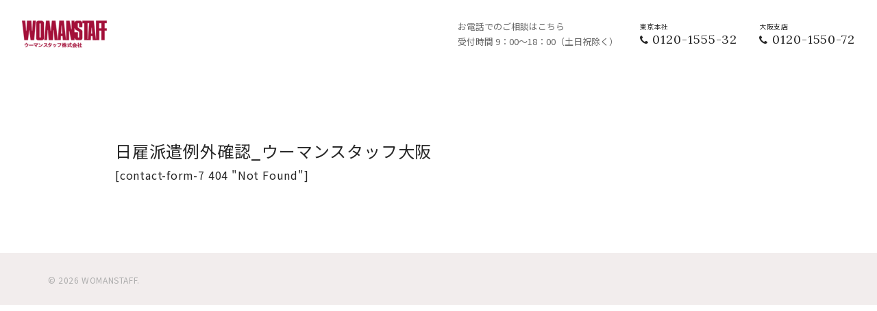

--- FILE ---
content_type: text/html; charset=UTF-8
request_url: https://www.womanstaff.co.jp/dl_confirmation_wo/
body_size: 31121
content:
<!doctype html>
<html lang="ja">

<head>
	<meta charset="UTF-8">
	<meta name="format-detection" content="telephone=no">
	<meta http-equiv="X-UA-Compatible" content="IE=edge" />
	<meta name="viewport" content="width=device-width, initial-scale=1">
	<link href="https://www.womanstaff.co.jp/wp-content/themes/womanstaff-html/dist/assets/images/favicon.ico" rel="icon" />
	<link href="https://www.womanstaff.co.jp/wp-content/themes/womanstaff-html/dist/assets/images/favicon.ico" rel="shortcut icon" />
	<link href="https://www.womanstaff.co.jp/wp-content/themes/womanstaff-html/dist/assets/images/web-clipicon.png" rel="apple-touch-icon" />
	<!-- Google Tag Manager -->
<script>(function(w,d,s,l,i){w[l]=w[l]||[];w[l].push({'gtm.start':
new Date().getTime(),event:'gtm.js'});var f=d.getElementsByTagName(s)[0],
j=d.createElement(s),dl=l!='dataLayer'?'&l='+l:'';j.async=true;j.src=
'https://www.googletagmanager.com/gtm.js?id='+i+dl;f.parentNode.insertBefore(j,f);
})(window,document,'script','dataLayer','GTM-5WFF3RX');</script>
<!-- End Google Tag Manager -->	<meta name='robots' content='index, follow, max-image-preview:large, max-snippet:-1, max-video-preview:-1' />
	<script>
        window.WebFontConfig = {
            // 以下にフォントを指定する
            custom: {
                families: ['Noto+Sans+JP:400,700', 'FontAwesome'],
                urls: [
                    "https://fonts.googleapis.com/css2?family=Noto+Sans+JP:wght@400;700&display=swap",
                    "https://fonts.googleapis.com/css2?family=Lora:wght@400;500;600;700&display=swap",
                    "https://cdnjs.cloudflare.com/ajax/libs/font-awesome/4.7.0/css/font-awesome.min.css",
                    "https://fonts.googleapis.com/icon?family=Material+Icons+Round",
                ],
            },
            active: function () {
                sessionStorage.fonts = true;
            }
        };

        (function () {
            var wf = document.createElement('script');
            wf.src = 'https://ajax.googleapis.com/ajax/libs/webfont/1.6.26/webfont.js';
            wf.type = 'text/javascript';
            wf.async = 'true';
            var s = document.getElementsByTagName('script')[0];
            s.parentNode.insertBefore(wf, s);
        })();

	</script>
	
	<!-- This site is optimized with the Yoast SEO plugin v25.6 - https://yoast.com/wordpress/plugins/seo/ -->
	<link media="all" href="https://www.womanstaff.co.jp/wp-content/cache/autoptimize/css/autoptimize_33c7694cdfd286e895284e8646e38dec.css" rel="stylesheet"><title>| ウーマンスタッフ株式会社</title>
	<meta name="description" content="| ウーマンスタッフ株式会社は東京に本社のある人材派遣会社です。一般人材派遣・紹介予定派遣・試験監督業務・図書館業務" />
	<link rel="canonical" href="https://www.womanstaff.co.jp/dl_confirmation_wo/" />
	<meta property="og:locale" content="ja_JP" />
	<meta property="og:type" content="article" />
	<meta property="og:title" content="| ウーマンスタッフ株式会社" />
	<meta property="og:description" content="| ウーマンスタッフ株式会社は東京に本社のある人材派遣会社です。一般人材派遣・紹介予定派遣・試験監督業務・図書館業務" />
	<meta property="og:url" content="https://www.womanstaff.co.jp/dl_confirmation_wo/" />
	<meta property="og:site_name" content="ウーマンスタッフ株式会社" />
	<meta property="article:modified_time" content="2024-04-15T07:16:53+00:00" />
	<meta property="og:image" content="https://www.womanstaff.co.jp/wp-content/uploads/2021/03/ogp.png" />
	<meta property="og:image:width" content="1200" />
	<meta property="og:image:height" content="630" />
	<meta property="og:image:type" content="image/png" />
	<meta name="twitter:card" content="summary_large_image" />
	<script type="application/ld+json" class="yoast-schema-graph">{"@context":"https://schema.org","@graph":[{"@type":"WebPage","@id":"https://www.womanstaff.co.jp/dl_confirmation_wo/","url":"https://www.womanstaff.co.jp/dl_confirmation_wo/","name":"| ウーマンスタッフ株式会社","isPartOf":{"@id":"https://www.womanstaff.co.jp/#website"},"datePublished":"2024-01-24T06:25:33+00:00","dateModified":"2024-04-15T07:16:53+00:00","description":"| ウーマンスタッフ株式会社は東京に本社のある人材派遣会社です。一般人材派遣・紹介予定派遣・試験監督業務・図書館業務","breadcrumb":{"@id":"https://www.womanstaff.co.jp/dl_confirmation_wo/#breadcrumb"},"inLanguage":"ja","potentialAction":[{"@type":"ReadAction","target":["https://www.womanstaff.co.jp/dl_confirmation_wo/"]}]},{"@type":"BreadcrumbList","@id":"https://www.womanstaff.co.jp/dl_confirmation_wo/#breadcrumb","itemListElement":[{"@type":"ListItem","position":1,"name":"ホーム","item":"https://www.womanstaff.co.jp/"},{"@type":"ListItem","position":2,"name":"日雇派遣例外確認_ウーマンスタッフ大阪"}]},{"@type":"WebSite","@id":"https://www.womanstaff.co.jp/#website","url":"https://www.womanstaff.co.jp/","name":"ウーマンスタッフ株式会社","description":"ウーマンスタッフ株式会社は東京に本社のある人材派遣会社です。一般人材派遣・紹介予定派遣・試験監督業務・図書館業務","publisher":{"@id":"https://www.womanstaff.co.jp/#organization"},"potentialAction":[{"@type":"SearchAction","target":{"@type":"EntryPoint","urlTemplate":"https://www.womanstaff.co.jp/?s={search_term_string}"},"query-input":{"@type":"PropertyValueSpecification","valueRequired":true,"valueName":"search_term_string"}}],"inLanguage":"ja"},{"@type":"Organization","@id":"https://www.womanstaff.co.jp/#organization","name":"ウーマンスタッフ株式会社","url":"https://www.womanstaff.co.jp/","logo":{"@type":"ImageObject","inLanguage":"ja","@id":"https://www.womanstaff.co.jp/#/schema/logo/image/","url":"https://www.womanstaff.co.jp/wp-content/uploads/2022/11/logo.png","contentUrl":"https://www.womanstaff.co.jp/wp-content/uploads/2022/11/logo.png","width":248,"height":80,"caption":"ウーマンスタッフ株式会社"},"image":{"@id":"https://www.womanstaff.co.jp/#/schema/logo/image/"}}]}</script>
	<!-- / Yoast SEO plugin. -->


<link rel='dns-prefetch' href='//ajaxzip3.github.io' />
<script type="text/javascript">
/* <![CDATA[ */
window._wpemojiSettings = {"baseUrl":"https:\/\/s.w.org\/images\/core\/emoji\/15.0.3\/72x72\/","ext":".png","svgUrl":"https:\/\/s.w.org\/images\/core\/emoji\/15.0.3\/svg\/","svgExt":".svg","source":{"concatemoji":"https:\/\/www.womanstaff.co.jp\/wp-includes\/js\/wp-emoji-release.min.js?ver=6.6.2"}};
/*! This file is auto-generated */
!function(i,n){var o,s,e;function c(e){try{var t={supportTests:e,timestamp:(new Date).valueOf()};sessionStorage.setItem(o,JSON.stringify(t))}catch(e){}}function p(e,t,n){e.clearRect(0,0,e.canvas.width,e.canvas.height),e.fillText(t,0,0);var t=new Uint32Array(e.getImageData(0,0,e.canvas.width,e.canvas.height).data),r=(e.clearRect(0,0,e.canvas.width,e.canvas.height),e.fillText(n,0,0),new Uint32Array(e.getImageData(0,0,e.canvas.width,e.canvas.height).data));return t.every(function(e,t){return e===r[t]})}function u(e,t,n){switch(t){case"flag":return n(e,"\ud83c\udff3\ufe0f\u200d\u26a7\ufe0f","\ud83c\udff3\ufe0f\u200b\u26a7\ufe0f")?!1:!n(e,"\ud83c\uddfa\ud83c\uddf3","\ud83c\uddfa\u200b\ud83c\uddf3")&&!n(e,"\ud83c\udff4\udb40\udc67\udb40\udc62\udb40\udc65\udb40\udc6e\udb40\udc67\udb40\udc7f","\ud83c\udff4\u200b\udb40\udc67\u200b\udb40\udc62\u200b\udb40\udc65\u200b\udb40\udc6e\u200b\udb40\udc67\u200b\udb40\udc7f");case"emoji":return!n(e,"\ud83d\udc26\u200d\u2b1b","\ud83d\udc26\u200b\u2b1b")}return!1}function f(e,t,n){var r="undefined"!=typeof WorkerGlobalScope&&self instanceof WorkerGlobalScope?new OffscreenCanvas(300,150):i.createElement("canvas"),a=r.getContext("2d",{willReadFrequently:!0}),o=(a.textBaseline="top",a.font="600 32px Arial",{});return e.forEach(function(e){o[e]=t(a,e,n)}),o}function t(e){var t=i.createElement("script");t.src=e,t.defer=!0,i.head.appendChild(t)}"undefined"!=typeof Promise&&(o="wpEmojiSettingsSupports",s=["flag","emoji"],n.supports={everything:!0,everythingExceptFlag:!0},e=new Promise(function(e){i.addEventListener("DOMContentLoaded",e,{once:!0})}),new Promise(function(t){var n=function(){try{var e=JSON.parse(sessionStorage.getItem(o));if("object"==typeof e&&"number"==typeof e.timestamp&&(new Date).valueOf()<e.timestamp+604800&&"object"==typeof e.supportTests)return e.supportTests}catch(e){}return null}();if(!n){if("undefined"!=typeof Worker&&"undefined"!=typeof OffscreenCanvas&&"undefined"!=typeof URL&&URL.createObjectURL&&"undefined"!=typeof Blob)try{var e="postMessage("+f.toString()+"("+[JSON.stringify(s),u.toString(),p.toString()].join(",")+"));",r=new Blob([e],{type:"text/javascript"}),a=new Worker(URL.createObjectURL(r),{name:"wpTestEmojiSupports"});return void(a.onmessage=function(e){c(n=e.data),a.terminate(),t(n)})}catch(e){}c(n=f(s,u,p))}t(n)}).then(function(e){for(var t in e)n.supports[t]=e[t],n.supports.everything=n.supports.everything&&n.supports[t],"flag"!==t&&(n.supports.everythingExceptFlag=n.supports.everythingExceptFlag&&n.supports[t]);n.supports.everythingExceptFlag=n.supports.everythingExceptFlag&&!n.supports.flag,n.DOMReady=!1,n.readyCallback=function(){n.DOMReady=!0}}).then(function(){return e}).then(function(){var e;n.supports.everything||(n.readyCallback(),(e=n.source||{}).concatemoji?t(e.concatemoji):e.wpemoji&&e.twemoji&&(t(e.twemoji),t(e.wpemoji)))}))}((window,document),window._wpemojiSettings);
/* ]]> */
</script>
<style id='wp-emoji-styles-inline-css' type='text/css'>

	img.wp-smiley, img.emoji {
		display: inline !important;
		border: none !important;
		box-shadow: none !important;
		height: 1em !important;
		width: 1em !important;
		margin: 0 0.07em !important;
		vertical-align: -0.1em !important;
		background: none !important;
		padding: 0 !important;
	}
</style>
<style id='classic-theme-styles-inline-css' type='text/css'>
/*! This file is auto-generated */
.wp-block-button__link{color:#fff;background-color:#32373c;border-radius:9999px;box-shadow:none;text-decoration:none;padding:calc(.667em + 2px) calc(1.333em + 2px);font-size:1.125em}.wp-block-file__button{background:#32373c;color:#fff;text-decoration:none}
</style>
<style id='global-styles-inline-css' type='text/css'>
:root{--wp--preset--aspect-ratio--square: 1;--wp--preset--aspect-ratio--4-3: 4/3;--wp--preset--aspect-ratio--3-4: 3/4;--wp--preset--aspect-ratio--3-2: 3/2;--wp--preset--aspect-ratio--2-3: 2/3;--wp--preset--aspect-ratio--16-9: 16/9;--wp--preset--aspect-ratio--9-16: 9/16;--wp--preset--color--black: #000000;--wp--preset--color--cyan-bluish-gray: #abb8c3;--wp--preset--color--white: #ffffff;--wp--preset--color--pale-pink: #f78da7;--wp--preset--color--vivid-red: #cf2e2e;--wp--preset--color--luminous-vivid-orange: #ff6900;--wp--preset--color--luminous-vivid-amber: #fcb900;--wp--preset--color--light-green-cyan: #7bdcb5;--wp--preset--color--vivid-green-cyan: #00d084;--wp--preset--color--pale-cyan-blue: #8ed1fc;--wp--preset--color--vivid-cyan-blue: #0693e3;--wp--preset--color--vivid-purple: #9b51e0;--wp--preset--gradient--vivid-cyan-blue-to-vivid-purple: linear-gradient(135deg,rgba(6,147,227,1) 0%,rgb(155,81,224) 100%);--wp--preset--gradient--light-green-cyan-to-vivid-green-cyan: linear-gradient(135deg,rgb(122,220,180) 0%,rgb(0,208,130) 100%);--wp--preset--gradient--luminous-vivid-amber-to-luminous-vivid-orange: linear-gradient(135deg,rgba(252,185,0,1) 0%,rgba(255,105,0,1) 100%);--wp--preset--gradient--luminous-vivid-orange-to-vivid-red: linear-gradient(135deg,rgba(255,105,0,1) 0%,rgb(207,46,46) 100%);--wp--preset--gradient--very-light-gray-to-cyan-bluish-gray: linear-gradient(135deg,rgb(238,238,238) 0%,rgb(169,184,195) 100%);--wp--preset--gradient--cool-to-warm-spectrum: linear-gradient(135deg,rgb(74,234,220) 0%,rgb(151,120,209) 20%,rgb(207,42,186) 40%,rgb(238,44,130) 60%,rgb(251,105,98) 80%,rgb(254,248,76) 100%);--wp--preset--gradient--blush-light-purple: linear-gradient(135deg,rgb(255,206,236) 0%,rgb(152,150,240) 100%);--wp--preset--gradient--blush-bordeaux: linear-gradient(135deg,rgb(254,205,165) 0%,rgb(254,45,45) 50%,rgb(107,0,62) 100%);--wp--preset--gradient--luminous-dusk: linear-gradient(135deg,rgb(255,203,112) 0%,rgb(199,81,192) 50%,rgb(65,88,208) 100%);--wp--preset--gradient--pale-ocean: linear-gradient(135deg,rgb(255,245,203) 0%,rgb(182,227,212) 50%,rgb(51,167,181) 100%);--wp--preset--gradient--electric-grass: linear-gradient(135deg,rgb(202,248,128) 0%,rgb(113,206,126) 100%);--wp--preset--gradient--midnight: linear-gradient(135deg,rgb(2,3,129) 0%,rgb(40,116,252) 100%);--wp--preset--font-size--small: 13px;--wp--preset--font-size--medium: 20px;--wp--preset--font-size--large: 36px;--wp--preset--font-size--x-large: 42px;--wp--preset--spacing--20: 0.44rem;--wp--preset--spacing--30: 0.67rem;--wp--preset--spacing--40: 1rem;--wp--preset--spacing--50: 1.5rem;--wp--preset--spacing--60: 2.25rem;--wp--preset--spacing--70: 3.38rem;--wp--preset--spacing--80: 5.06rem;--wp--preset--shadow--natural: 6px 6px 9px rgba(0, 0, 0, 0.2);--wp--preset--shadow--deep: 12px 12px 50px rgba(0, 0, 0, 0.4);--wp--preset--shadow--sharp: 6px 6px 0px rgba(0, 0, 0, 0.2);--wp--preset--shadow--outlined: 6px 6px 0px -3px rgba(255, 255, 255, 1), 6px 6px rgba(0, 0, 0, 1);--wp--preset--shadow--crisp: 6px 6px 0px rgba(0, 0, 0, 1);}:where(.is-layout-flex){gap: 0.5em;}:where(.is-layout-grid){gap: 0.5em;}body .is-layout-flex{display: flex;}.is-layout-flex{flex-wrap: wrap;align-items: center;}.is-layout-flex > :is(*, div){margin: 0;}body .is-layout-grid{display: grid;}.is-layout-grid > :is(*, div){margin: 0;}:where(.wp-block-columns.is-layout-flex){gap: 2em;}:where(.wp-block-columns.is-layout-grid){gap: 2em;}:where(.wp-block-post-template.is-layout-flex){gap: 1.25em;}:where(.wp-block-post-template.is-layout-grid){gap: 1.25em;}.has-black-color{color: var(--wp--preset--color--black) !important;}.has-cyan-bluish-gray-color{color: var(--wp--preset--color--cyan-bluish-gray) !important;}.has-white-color{color: var(--wp--preset--color--white) !important;}.has-pale-pink-color{color: var(--wp--preset--color--pale-pink) !important;}.has-vivid-red-color{color: var(--wp--preset--color--vivid-red) !important;}.has-luminous-vivid-orange-color{color: var(--wp--preset--color--luminous-vivid-orange) !important;}.has-luminous-vivid-amber-color{color: var(--wp--preset--color--luminous-vivid-amber) !important;}.has-light-green-cyan-color{color: var(--wp--preset--color--light-green-cyan) !important;}.has-vivid-green-cyan-color{color: var(--wp--preset--color--vivid-green-cyan) !important;}.has-pale-cyan-blue-color{color: var(--wp--preset--color--pale-cyan-blue) !important;}.has-vivid-cyan-blue-color{color: var(--wp--preset--color--vivid-cyan-blue) !important;}.has-vivid-purple-color{color: var(--wp--preset--color--vivid-purple) !important;}.has-black-background-color{background-color: var(--wp--preset--color--black) !important;}.has-cyan-bluish-gray-background-color{background-color: var(--wp--preset--color--cyan-bluish-gray) !important;}.has-white-background-color{background-color: var(--wp--preset--color--white) !important;}.has-pale-pink-background-color{background-color: var(--wp--preset--color--pale-pink) !important;}.has-vivid-red-background-color{background-color: var(--wp--preset--color--vivid-red) !important;}.has-luminous-vivid-orange-background-color{background-color: var(--wp--preset--color--luminous-vivid-orange) !important;}.has-luminous-vivid-amber-background-color{background-color: var(--wp--preset--color--luminous-vivid-amber) !important;}.has-light-green-cyan-background-color{background-color: var(--wp--preset--color--light-green-cyan) !important;}.has-vivid-green-cyan-background-color{background-color: var(--wp--preset--color--vivid-green-cyan) !important;}.has-pale-cyan-blue-background-color{background-color: var(--wp--preset--color--pale-cyan-blue) !important;}.has-vivid-cyan-blue-background-color{background-color: var(--wp--preset--color--vivid-cyan-blue) !important;}.has-vivid-purple-background-color{background-color: var(--wp--preset--color--vivid-purple) !important;}.has-black-border-color{border-color: var(--wp--preset--color--black) !important;}.has-cyan-bluish-gray-border-color{border-color: var(--wp--preset--color--cyan-bluish-gray) !important;}.has-white-border-color{border-color: var(--wp--preset--color--white) !important;}.has-pale-pink-border-color{border-color: var(--wp--preset--color--pale-pink) !important;}.has-vivid-red-border-color{border-color: var(--wp--preset--color--vivid-red) !important;}.has-luminous-vivid-orange-border-color{border-color: var(--wp--preset--color--luminous-vivid-orange) !important;}.has-luminous-vivid-amber-border-color{border-color: var(--wp--preset--color--luminous-vivid-amber) !important;}.has-light-green-cyan-border-color{border-color: var(--wp--preset--color--light-green-cyan) !important;}.has-vivid-green-cyan-border-color{border-color: var(--wp--preset--color--vivid-green-cyan) !important;}.has-pale-cyan-blue-border-color{border-color: var(--wp--preset--color--pale-cyan-blue) !important;}.has-vivid-cyan-blue-border-color{border-color: var(--wp--preset--color--vivid-cyan-blue) !important;}.has-vivid-purple-border-color{border-color: var(--wp--preset--color--vivid-purple) !important;}.has-vivid-cyan-blue-to-vivid-purple-gradient-background{background: var(--wp--preset--gradient--vivid-cyan-blue-to-vivid-purple) !important;}.has-light-green-cyan-to-vivid-green-cyan-gradient-background{background: var(--wp--preset--gradient--light-green-cyan-to-vivid-green-cyan) !important;}.has-luminous-vivid-amber-to-luminous-vivid-orange-gradient-background{background: var(--wp--preset--gradient--luminous-vivid-amber-to-luminous-vivid-orange) !important;}.has-luminous-vivid-orange-to-vivid-red-gradient-background{background: var(--wp--preset--gradient--luminous-vivid-orange-to-vivid-red) !important;}.has-very-light-gray-to-cyan-bluish-gray-gradient-background{background: var(--wp--preset--gradient--very-light-gray-to-cyan-bluish-gray) !important;}.has-cool-to-warm-spectrum-gradient-background{background: var(--wp--preset--gradient--cool-to-warm-spectrum) !important;}.has-blush-light-purple-gradient-background{background: var(--wp--preset--gradient--blush-light-purple) !important;}.has-blush-bordeaux-gradient-background{background: var(--wp--preset--gradient--blush-bordeaux) !important;}.has-luminous-dusk-gradient-background{background: var(--wp--preset--gradient--luminous-dusk) !important;}.has-pale-ocean-gradient-background{background: var(--wp--preset--gradient--pale-ocean) !important;}.has-electric-grass-gradient-background{background: var(--wp--preset--gradient--electric-grass) !important;}.has-midnight-gradient-background{background: var(--wp--preset--gradient--midnight) !important;}.has-small-font-size{font-size: var(--wp--preset--font-size--small) !important;}.has-medium-font-size{font-size: var(--wp--preset--font-size--medium) !important;}.has-large-font-size{font-size: var(--wp--preset--font-size--large) !important;}.has-x-large-font-size{font-size: var(--wp--preset--font-size--x-large) !important;}
:where(.wp-block-post-template.is-layout-flex){gap: 1.25em;}:where(.wp-block-post-template.is-layout-grid){gap: 1.25em;}
:where(.wp-block-columns.is-layout-flex){gap: 2em;}:where(.wp-block-columns.is-layout-grid){gap: 2em;}
:root :where(.wp-block-pullquote){font-size: 1.5em;line-height: 1.6;}
</style>







<script type="text/javascript" src="https://www.womanstaff.co.jp/wp-includes/js/jquery/jquery.min.js?ver=3.7.1" id="jquery-core-js"></script>

<link rel="https://api.w.org/" href="https://www.womanstaff.co.jp/wp-json/" /><link rel="alternate" title="JSON" type="application/json" href="https://www.womanstaff.co.jp/wp-json/wp/v2/pages/32288" /><link rel="alternate" title="oEmbed (JSON)" type="application/json+oembed" href="https://www.womanstaff.co.jp/wp-json/oembed/1.0/embed?url=https%3A%2F%2Fwww.womanstaff.co.jp%2Fdl_confirmation_wo%2F" />
<link rel="alternate" title="oEmbed (XML)" type="text/xml+oembed" href="https://www.womanstaff.co.jp/wp-json/oembed/1.0/embed?url=https%3A%2F%2Fwww.womanstaff.co.jp%2Fdl_confirmation_wo%2F&#038;format=xml" />
<link rel="icon" href="https://www.womanstaff.co.jp/wp-content/themes/womanstaff-html/dist/assets/images/favicon.ico" sizes="32x32" />
<link rel="icon" href="https://www.womanstaff.co.jp/wp-content/themes/womanstaff-html/dist/assets/images/favicon.ico" sizes="192x192" />
<link rel="apple-touch-icon" href="https://www.womanstaff.co.jp/wp-content/themes/womanstaff-html/dist/assets/images/favicon.ico" />
<meta name="msapplication-TileImage" content="https://www.womanstaff.co.jp/wp-content/themes/womanstaff-html/dist/assets/images/favicon.ico" />
</head>

<body class="page-template page-template-template-allhtml page-template-template-allhtml-php page page-id-32288 dl_confirmation_wo">
	<!-- Google Tag Manager (noscript) -->
<noscript><iframe src="https://www.googletagmanager.com/ns.html?id=GTM-5WFF3RX"
height="0" width="0" style="display:none;visibility:hidden"></iframe></noscript>
<!-- End Google Tag Manager (noscript) -->		<button class="c-slidebar-button js-slidebar-button" type="button">
		<span class="c-slidebar-button__inner"><span class="c-slidebar-button__line"><span></span><span></span><span></span></span><span class="c-slidebar-button__text is-open">メニュー</span><span class="c-slidebar-button__text is-close">閉じる</span></span>
	</button>
	<div class="c-slidebar-menu js-slidebar-menu is-top-to-bottom">
		<ul class="c-slidebar-menu__list">
			<li class="c-slidebar-menu__parent js-accordion"><span data-accordion-title="menu-title">はじめての方へ</span>
				<ul class="c-slidebar-menu__children" data-accordion-content="menu-text">
					<li><a href="/beginner/#section01" class="">選ばれる理由</a></li>
					<li><a href="/beginner/#section02" class="">選べる雇用形態</a></li>
					<li><a href="/beginner/#section03" class="">研修・キャリア支援</a></li>
					<li><a href="/beginner/#section04" class="">ご紹介可能なお仕事</a></li>
					<li><a href="/beginner/#section05" class="">登録から就業までの流れ</a></li>
				</ul>
			</li>
			<li><a href="/staff-voice/">スタッフインタビュー</a></li>
			<li><a href="/corporate-profile/">会社紹介</a></li>
			<li><a href="/access/">アクセス</a></li>
			<li><a href="/work/">お仕事お役立ち情報</a></li>
			<li><a href="/news/">お知らせ</a></li>
			<li><a href="/qa/">よくあるご質問</a></li>
			<li><a href="/to-registered-staff/">登録済みスタッフの方へ</a></li>
		</ul>
		<div class="l-container">
			<div class="c-slidebar-menu__tel">
				<p>お電話でのご相談はこちら<br>受付時間 9：00～18：00（土日祝除く）</p>
				<ul>
					<li><span>東京本社</span><a href="tel:0120-1555-32">0120-1555-32</a></li>
					<li><span>大阪支店</span><a href="tel:0120-1550-72">0120-1550-72</a></li>
				</ul>
			</div>
			<ul class="c-slidebar-menu__offer">
				<li><a href="/chargeperson/">企業ご担当者様へ</a></li>
				<li><a href="/registered-staff/">就業中スタッフの方へ</a></li>
				<li class="subscribe"><a href="/staff-registration/">ウーマンスタッフ登録</a></li>
			</ul>
		</div>
	</div>
		<header class="l-header is-simple">
		<div class="l-header__content">
			<div class="l-header__logo">
				<a href="/"><img src="https://www.womanstaff.co.jp/wp-content/themes/womanstaff-html/dist/assets/images/logo.png" alt="ウーマンスタッフ株式会社"/></a>
			</div>
			<nav class="l-header__nav">
				<ul class="l-header__nav-normal">
					<li><a href="/beginner/">はじめての方へ</a></li>
					<li><a href="/staff-voice/">スタッフインタビュー</a></li>
					<li><a href="/qa/">よくあるご質問</a></li>
				</ul>
			</nav>
			<div class="l-header__other">
				<div class="l-header__text">
					お電話でのご相談はこちら<br>
					受付時間 9：00～18：00（土日祝除く）
				</div>
				<div class="l-header__tel"><span>東京本社</span><a href="tel:0120-1555-32">0120-1555-32</a></div>
				<div class="l-header__tel"><span>大阪支店</span><a href="tel:0120-1550-72">0120-1550-72</a></div>
			</div>
			<ul class="l-header__offer">
				<li><a href="/chargeperson/">企業ご担当者様へ</a></li>
				<li><a href="/registered-staff/">就業中スタッフの方へ</a></li>
			</ul>
			<ul class="l-header__buttons">
				<li><a class="is-search" href="/job-search/">お仕事検索</a></li>
				<li><a class="is-registration" href="/staff-registration/">ウーマンスタッフに<br>仮登録する</a></li>
			</ul>
			<ul class="l-header__nav-sp">
				<li class="search"><a href="/job-search/">仕事検索</a></li>
				<li class="subscribe"><a href="/staff-registration/">仮登録</a></li>
			</ul>
		</div>
	</header>
		<main class="l-main">
		<section class="l-section is-lg"><div class="l-container"><div class="row"><div class="large-10 is-push-lg-1 small-12"><p><span style="font-size: 18pt;">日雇派遣例外確認_ウーマンスタッフ大阪</span></p><div>[contact-form-7 404 "Not Found"]</div></div></div></div></section><div style="display: none;"><p>&nbsp;</p></div>	</main>
	



	<footer class="l-footer is-simple">
		<div class="c-pagetop js-fixedheader"><a class="js-anchor" href="#" data-anchor-target="html"></a>
		</div>
		<div class="l-container">
			<div class="l-footer__wrap">
				<div class="l-footer__info">
					<aside>
						<img src="https://www.womanstaff.co.jp/wp-content/themes/womanstaff-html/dist/assets/images/icn-slash-back.svg" alt=""/><span>わたしのハタラク、みつけた</span><img src="https://www.womanstaff.co.jp/wp-content/themes/womanstaff-html/dist/assets/images/icn-slash.svg" alt=""/>
					</aside>
					<a class="l-footer__logo" href="/"><img src="https://www.womanstaff.co.jp/wp-content/themes/womanstaff-html/dist/assets/images/logo.png" alt="WOMANSTAFF"/></a>
					<ul class="l-footer__info-sns u-hidden-sm u-hidden-lg">
						<li>
							<a href="https://line.me/R/ti/p/%40gfw1156z" target="_blank"><img src="https://www.womanstaff.co.jp/wp-content/themes/womanstaff-html/dist/assets/images/icn-line.svg" alt="銀座本店"/><span>銀座本店</span></a>
						</li>
						<li>
							<a href="https://line.me/R/ti/p/%40khx1322m" target="_blank"><img src="https://www.womanstaff.co.jp/wp-content/themes/womanstaff-html/dist/assets/images/icn-line.svg" alt="大阪支店"/><span>大阪支店</span></a>
						</li>
					</ul>
					<ul class="l-footer__tel">
						<li><span>東京本社</span><a href="tel:0120-1555-32">0120-1555-32</a></li>
						<li><span>大阪支店</span><a href="tel:0120-1550-72">0120-1550-72</a></li>
					</ul>
					<p>労働者派遣事業許可　　派13-010055</p>
					<p>有料職業紹介事業許可　13-ユ-010338</p>
				</div>
				<div class="l-footer__menu">
					<div class="l-footer__block">
						<ul class="has-grandchildren">
							<li><a href="/job-search/">お仕事検索</a>
							</li>
							<li class="has-children"><a href="/beginner/">はじめての方へ</a>
								<ul>
									<li><a href="/beginner/#section01" class="">選ばれる理由</a></li>
									<li><a href="/beginner/#section02" class="">ご紹介可能なお仕事</a></li>
									<li><a href="/beginner/#section03" class="">選べる雇用形態</a></li>
									<li><a href="/beginner/#section04" class="">登録から就業までの流れ</a></li>
									<li><a href="/beginner/#section05" class="">研修・キャリア支援</a></li>
								</ul>
							</li>
						</ul>
					</div>
					<div class="l-footer__block is-sp-half">
						<ul>
							<li><a href="/staff-voice/">スタッフインタビュー</a></li>
							<li><a href="/chargeperson/">企業ご担当者様へ</a></li>
							<li><a href="/corporate-profile/">会社紹介</a></li>
							<li><a href="/access/">アクセス</a></li>
							<li><a href="/qa/">よくあるご質問</a></li>
       <li><a href="/privacy/">個人情報保護方針</a></li>
						</ul>
					</div>
					<div class="l-footer__block is-sp-half">
						<ul>
							<li><a href="/staff-registration/">ウーマンスタッフ登録</a></li>
							<li><a href="/work/">お仕事お役立ち情報</a></li>
							<li><a href="/news/">お知らせ</a></li>
							<li><a href="/registered-staff/">就業中スタッフの方へ</a></li>
							<li><a href="/to-registered-staff/">登録済みスタッフの方へ</a></li>
      	<li>　</li>
						</ul>
					</div>
				</div>
			</div>
			<div class="l-footer__copyright"><span>© 2026 WOMANSTAFF.</span>
			</div>
		</div>
	</footer>
	
<script type="text/javascript" id="contact-form-7-js-extra">
/* <![CDATA[ */
var wpcf7 = {"api":{"root":"https:\/\/www.womanstaff.co.jp\/wp-json\/","namespace":"contact-form-7\/v1"}};
/* ]]> */
</script>

<script type="text/javascript" id="contact-form-7-confirm-plus-js-extra">
/* <![CDATA[ */
var data_arr = {"cfm_title_suffix":"\u78ba\u8a8d","cfm_btn":"\u78ba\u8a8d","cfm_btn_edit":"\u4fee\u6b63","cfm_btn_mail_send":"\u3053\u306e\u5185\u5bb9\u3067\u9001\u4fe1","checked_msg":"\u30c1\u30a7\u30c3\u30af\u3042\u308a"};
/* ]]> */
</script>









<script type="text/javascript" id="lbwps-photoswipe5-js-extra">
/* <![CDATA[ */
var lbwpsOptions = {"label_facebook":"Share on Facebook","label_twitter":"Tweet","label_pinterest":"Pin it","label_download":"Download image","label_copyurl":"Copy image URL","label_ui_close":"Close [Esc]","label_ui_zoom":"Zoom","label_ui_prev":"Previous [\u2190]","label_ui_next":"Next [\u2192]","label_ui_error":"The image cannot be loaded","label_ui_fullscreen":"Toggle fullscreen [F]","label_ui_download":"Download image","share_facebook":"1","share_twitter":"1","share_pinterest":"1","share_download":"1","share_direct":"0","share_copyurl":"0","close_on_drag":"1","history":"1","show_counter":"1","show_fullscreen":"1","show_download":"0","show_zoom":"1","show_caption":"1","loop":"0","pinchtoclose":"1","taptotoggle":"1","close_on_click":"1","fulldesktop":"0","use_alt":"0","usecaption":"0","desktop_slider":"1","share_custom_label":"","share_custom_link":"","wheelmode":"zoom","spacing":"12","idletime":"4000","hide_scrollbars":"1","caption_type":"overlay","bg_opacity":"100","padding_left":"0","padding_top":"0","padding_right":"0","padding_bottom":"0"};
/* ]]> */
</script>
<script type="module" src="https://www.womanstaff.co.jp/wp-content/plugins/lightbox-photoswipe/assets/ps5/frontend.min.js?ver=5.8.1"></script>
<script type="text/javascript" src="https://ajaxzip3.github.io/ajaxzip3.js?ver=1.0.14" id="growp_ajaxzip3-js"></script>


<script defer src="https://www.womanstaff.co.jp/wp-content/cache/autoptimize/js/autoptimize_11e012320512eb6ba5119876b682ef60.js"></script></body>
</html>


--- FILE ---
content_type: text/css
request_url: https://www.womanstaff.co.jp/wp-content/cache/autoptimize/css/autoptimize_33c7694cdfd286e895284e8646e38dec.css
body_size: 356587
content:
.wpcf7 .screen-reader-response{position:absolute;overflow:hidden;clip:rect(1px,1px,1px,1px);clip-path:inset(50%);height:1px;width:1px;margin:-1px;padding:0;border:0;word-wrap:normal !important}.wpcf7 form .wpcf7-response-output{margin:2em .5em 1em;padding:.2em 1em;border:2px solid #00a0d2}.wpcf7 form.init .wpcf7-response-output,.wpcf7 form.resetting .wpcf7-response-output,.wpcf7 form.submitting .wpcf7-response-output{display:none}.wpcf7 form.sent .wpcf7-response-output{border-color:#46b450}.wpcf7 form.failed .wpcf7-response-output,.wpcf7 form.aborted .wpcf7-response-output{border-color:#dc3232}.wpcf7 form.spam .wpcf7-response-output{border-color:#f56e28}.wpcf7 form.invalid .wpcf7-response-output,.wpcf7 form.unaccepted .wpcf7-response-output,.wpcf7 form.payment-required .wpcf7-response-output{border-color:#ffb900}.wpcf7-form-control-wrap{position:relative}.wpcf7-not-valid-tip{color:#dc3232;font-size:1em;font-weight:400;display:block}.use-floating-validation-tip .wpcf7-not-valid-tip{position:relative;top:-2ex;left:1em;z-index:100;border:1px solid #dc3232;background:#fff;padding:.2em .8em;width:24em}.wpcf7-list-item{display:inline-block;margin:0 0 0 1em}.wpcf7-list-item-label:before,.wpcf7-list-item-label:after{content:" "}.wpcf7-spinner{visibility:hidden;display:inline-block;background-color:#23282d;opacity:.75;width:24px;height:24px;border:none;border-radius:100%;padding:0;margin:0 24px;position:relative}form.submitting .wpcf7-spinner{visibility:visible}.wpcf7-spinner:before{content:'';position:absolute;background-color:#fbfbfc;top:4px;left:4px;width:6px;height:6px;border:none;border-radius:100%;transform-origin:8px 8px;animation-name:spin;animation-duration:1s;animation-timing-function:linear;animation-iteration-count:infinite}@media (prefers-reduced-motion:reduce){.wpcf7-spinner:before{animation-name:blink;animation-duration:2s}}@keyframes spin{from{transform:rotate(0deg)}to{transform:rotate(360deg)}}@keyframes blink{from{opacity:0}50%{opacity:1}to{opacity:0}}.wpcf7 input[type=file]{cursor:pointer}.wpcf7 input[type=file]:disabled{cursor:default}.wpcf7 .wpcf7-submit:disabled{cursor:not-allowed}.wpcf7 input[type=url],.wpcf7 input[type=email],.wpcf7 input[type=tel]{direction:ltr}.wpcf7-reflection>output{display:list-item;list-style:none}
/*! This file is auto-generated */
/*!
 * jQuery UI CSS Framework 1.11.4
 * http://jqueryui.com
 *
 * Copyright jQuery Foundation and other contributors
 * Released under the MIT license.
 * http://jquery.org/license
 *
 * http://api.jqueryui.com/category/theming/
 */.ui-helper-hidden{display:none}.ui-helper-hidden-accessible{border:0;clip:rect(0 0 0 0);height:1px;margin:-1px;overflow:hidden;padding:0;position:absolute;width:1px}.ui-helper-reset{margin:0;padding:0;border:0;outline:0;line-height:1.3;text-decoration:none;font-size:100%;list-style:none}.ui-helper-clearfix:after,.ui-helper-clearfix:before{content:"";display:table;border-collapse:collapse}.ui-helper-clearfix:after{clear:both}.ui-helper-clearfix{min-height:0}.ui-helper-zfix{width:100%;height:100%;top:0;left:0;position:absolute;opacity:0;filter:Alpha(Opacity=0)}.ui-front{z-index:100}.ui-state-disabled{cursor:default!important}.ui-icon{display:block;text-indent:-99999px;overflow:hidden;background-repeat:no-repeat}.ui-widget-overlay{position:fixed;top:0;left:0;width:100%;height:100%}/*!
 * jQuery UI Resizable 1.11.4
 * http://jqueryui.com
 *
 * Copyright jQuery Foundation and other contributors
 * Released under the MIT license.
 * http://jquery.org/license
 */.ui-resizable{position:relative}.ui-resizable-handle{position:absolute;font-size:.1px;display:block;touch-action:none}.ui-resizable-autohide .ui-resizable-handle,.ui-resizable-disabled .ui-resizable-handle{display:none}.ui-resizable-n{cursor:n-resize;height:7px;width:100%;top:-5px;left:0}.ui-resizable-s{cursor:s-resize;height:7px;width:100%;bottom:-5px;left:0}.ui-resizable-e{cursor:e-resize;width:7px;right:-5px;top:0;height:100%}.ui-resizable-w{cursor:w-resize;width:7px;left:-5px;top:0;height:100%}.ui-resizable-se{cursor:se-resize;width:12px;height:12px;right:1px;bottom:1px}.ui-resizable-sw{cursor:sw-resize;width:9px;height:9px;left:-5px;bottom:-5px}.ui-resizable-nw{cursor:nw-resize;width:9px;height:9px;left:-5px;top:-5px}.ui-resizable-ne{cursor:ne-resize;width:9px;height:9px;right:-5px;top:-5px}.ui-button{display:inline-block;text-decoration:none;font-size:13px;line-height:2;height:28px;margin:0;padding:0 10px 1px;cursor:pointer;border-width:1px;border-style:solid;-webkit-appearance:none;border-radius:3px;white-space:nowrap;box-sizing:border-box;color:#50575e;border-color:#c3c4c7;background:#f6f7f7;box-shadow:0 1px 0 #c3c4c7;vertical-align:top}.ui-button:active,.ui-button:focus{outline:0}.ui-button::-moz-focus-inner{border-width:0;border-style:none;padding:0}.ui-button:focus,.ui-button:hover{background:#f6f7f7;border-color:#8c8f94;color:#1d2327}.ui-button:focus{border-color:#4f94d4;box-shadow:0 0 3px rgba(34,113,177,.8)}.ui-button:active{background:#f0f0f1;border-color:#8c8f94;box-shadow:inset 0 2px 5px -3px rgba(0,0,0,.5)}.ui-button:disabled,.ui-button[disabled]{color:#a7aaad!important;border-color:#dcdcde!important;background:#f6f7f7!important;box-shadow:none!important;text-shadow:0 1px 0 #fff!important;cursor:default;transform:none!important}@media screen and (max-width:782px){.ui-button{padding:6px 14px;line-height:normal;font-size:14px;vertical-align:middle;height:auto;margin-bottom:4px}}.ui-dialog{position:absolute;top:0;left:0;z-index:100102;background-color:#fff;box-shadow:0 3px 6px rgba(0,0,0,.3);overflow:hidden}.ui-dialog-titlebar{background:#fff;border-bottom:1px solid #dcdcde;height:36px;font-size:18px;font-weight:600;line-height:2;padding:0 36px 0 16px}.ui-button.ui-dialog-titlebar-close{background:0 0;border:none;box-shadow:none;color:#646970;cursor:pointer;display:block;padding:0;position:absolute;top:0;right:0;width:36px;height:36px;text-align:center;border-radius:0;overflow:hidden}.ui-dialog-titlebar-close:before{font:normal 20px/1 dashicons;vertical-align:top;speak:never;-webkit-font-smoothing:antialiased;-moz-osx-font-smoothing:grayscale;line-height:1.8;width:36px;height:36px;content:"\f158"}.ui-button.ui-dialog-titlebar-close:focus,.ui-button.ui-dialog-titlebar-close:hover{color:#135e96}.ui-button.ui-dialog-titlebar-close:focus{box-shadow:0 0 0 2px #2271b1;outline:2px solid transparent;outline-offset:-2px}.ui-dialog-content{padding:16px;overflow:auto}.ui-dialog-buttonpane{background:#fff;border-top:1px solid #dcdcde;padding:16px}.ui-dialog-buttonpane .ui-button{margin-left:16px}.ui-dialog-buttonpane .ui-dialog-buttonset{float:right}.ui-draggable .ui-dialog-titlebar{cursor:move}.ui-widget-overlay{position:fixed;top:0;left:0;right:0;bottom:0;min-height:360px;background:#000;opacity:.7;z-index:100101}
.wpcf7cp-force-hide{display:none !important}.wpcf7cp-form-hide{visibility:hidden !important}div.wpcf7{position:relative;height:auto}div#wpcf7cpcnf{position:absolute;z-index:1000;background-color:transparent;width:100%;height:auto;top:0;left:0;margin-left:auto;margin-right:auto;margin-top:auto;margin-bottom:auto}div.wpcf7cp-progress-cover{position:absolute;top:0;left:0;width:100%;height:100%;margin:0;background-color:#fff;opacity:.5;z-index:1000}div.wpcf7cp-progress-content{position:absolute;top:0;left:0;width:100%;height:100%;margin:0;opacity:1;z-index:1001}div.wpcf7cp-progress-content p{width:200px;height:1em;position:absolute;margin-left:-100px;margin-top:-.5em;top:50%;left:50%;line-height:1;padding:0;text-align:center}div.wpcf7cp-btns{margin-top:2em}button.wpcf7cp-cfm-edit-btn{margin-right:20px;margin-bottom:20px}button.wpcf7cp-cfm-submit-btn{margin-bottom:20px}
.pswp{--pswp-bg:#000;--pswp-placeholder-bg:#222;--pswp-root-z-index:100000;--pswp-preloader-color:rgba(79,79,79,.4);--pswp-preloader-color-secondary:rgba(255,255,255,.9);--pswp-icon-color:#fff;--pswp-icon-color-secondary:#4f4f4f;--pswp-icon-stroke-color:#4f4f4f;--pswp-icon-stroke-width:2px;--pswp-error-text-color:var(--pswp-icon-color)}.pswp{position:fixed;top:0;left:0;width:100%;height:100%;z-index:var(--pswp-root-z-index);display:none;touch-action:none;outline:0;opacity:.003;contain:layout style size;-webkit-tap-highlight-color:rgba(0,0,0,0)}.pswp:focus{outline:0}.pswp *{box-sizing:border-box}.pswp img{max-width:none}.pswp--open{display:block}.pswp,.pswp__bg{transform:translateZ(0);will-change:opacity}.pswp__bg{opacity:.005;background:var(--pswp-bg)}.pswp,.pswp__scroll-wrap{overflow:hidden}.pswp__scroll-wrap,.pswp__bg,.pswp__container,.pswp__item,.pswp__content,.pswp__img,.pswp__zoom-wrap{position:absolute;top:0;left:0;width:100%;height:100%}.pswp__img,.pswp__zoom-wrap{width:auto;height:auto}.pswp--click-to-zoom.pswp--zoom-allowed .pswp__img{cursor:-webkit-zoom-in;cursor:-moz-zoom-in;cursor:zoom-in}.pswp--click-to-zoom.pswp--zoomed-in .pswp__img{cursor:move;cursor:-webkit-grab;cursor:-moz-grab;cursor:grab}.pswp--click-to-zoom.pswp--zoomed-in .pswp__img:active{cursor:-webkit-grabbing;cursor:-moz-grabbing;cursor:grabbing}.pswp--no-mouse-drag.pswp--zoomed-in .pswp__img,.pswp--no-mouse-drag.pswp--zoomed-in .pswp__img:active,.pswp__img{cursor:-webkit-zoom-out;cursor:-moz-zoom-out;cursor:zoom-out}.pswp__container,.pswp__img,.pswp__button,.pswp__counter{-webkit-user-select:none;-moz-user-select:none;-ms-user-select:none;user-select:none}.pswp__item{z-index:1;overflow:hidden}.pswp__hidden{display:none!important}.pswp__content{pointer-events:none}.pswp__content>*{pointer-events:auto}.pswp__error-msg-container{display:grid}.pswp__error-msg{margin:auto;font-size:1em;line-height:1;color:var(--pswp-error-text-color)}.pswp .pswp__hide-on-close{opacity:.005;will-change:opacity;transition:opacity var(--pswp-transition-duration) cubic-bezier(.4,0,.22,1);z-index:10}.pswp--ui-visible .pswp__hide-on-close{opacity:1}.pswp__button{position:relative;display:block;width:50px;height:60px;padding:0;margin:0;overflow:hidden;cursor:pointer;background:0 0;border:0;box-shadow:none;opacity:.85;-webkit-appearance:none;-webkit-touch-callout:none}.pswp--ui-visible .pswp__button:hover,.pswp--ui-visible .pswp__button:active,.pswp--ui-visible .pswp__button:focus{transition:none;padding:0;background:0 0;border:0;box-shadow:none;opacity:1}.pswp__button:disabled{opacity:.3;cursor:auto}.pswp__icn{fill:var(--pswp-icon-color);color:var(--pswp-icon-color-secondary)}.pswp__icn{position:absolute;top:14px;left:9px;width:32px;height:32px;overflow:hidden;pointer-events:none}.pswp__icn-shadow{stroke:var(--pswp-icon-stroke-color);stroke-width:var(--pswp-icon-stroke-width);fill:none}.pswp__icn:focus{outline:0}div.pswp__img--placeholder,.pswp__img--with-bg{background:var(--pswp-placeholder-bg)}.pswp__top-bar{position:absolute;left:0;top:0;width:100%;height:60px;display:flex;flex-direction:row;justify-content:flex-end;z-index:10;pointer-events:none!important}.pswp__top-bar>*{pointer-events:auto;will-change:opacity}.pswp__button--close{margin-right:6px}.pswp__button--arrow{position:absolute;top:0;width:75px;height:100px;top:50%;margin-top:-50px}.pswp__button--arrow:disabled{display:none;cursor:default}.pswp__button--arrow .pswp__icn{top:50%;margin-top:-30px;width:60px;height:60px;background:0 0;border-radius:0}.pswp--one-slide .pswp__button--arrow{display:none}.pswp--touch .pswp__button--arrow{visibility:hidden}.pswp--has_mouse .pswp__button--arrow{visibility:visible}.pswp__button--arrow--prev{right:auto;left:0}.pswp__button--arrow--next{right:0}.pswp__button--arrow--next .pswp__icn{left:auto;right:14px;transform:scale(-1,1)}.pswp__button--zoom{display:none}.pswp--zoom-allowed .pswp__button--zoom{display:block}.pswp--zoomed-in .pswp__zoom-icn-bar-v{display:none}.pswp__preloader{position:relative;overflow:hidden;width:50px;height:60px;margin-right:auto}.pswp__preloader .pswp__icn{opacity:0;transition:opacity .2s linear;animation:pswp-clockwise .6s linear infinite}.pswp__preloader--active .pswp__icn{opacity:.85}@keyframes pswp-clockwise{0%{transform:rotate(0deg)}100%{transform:rotate(360deg)}}.pswp__counter{height:30px;margin:15px 0 0 20px;font-size:14px;line-height:30px;color:var(--pswp-icon-color);text-shadow:1px 1px 3px var(--pswp-icon-color-secondary);opacity:.85}.pswp--one-slide .pswp__counter{display:none}.pswp__dynamic-caption{color:#ccc;position:absolute;width:100%;left:0;top:0;transition:opacity .12s linear!important;line-height:1.5em}.pswp__dynamic-caption--aside,.pswp__dynamic-caption--below{opacity:1!important}.pswp-caption-content{display:none}.pswp__dynamic-caption a{color:#ccc}.pswp__dynamic-caption--faded{opacity:0!important}.pswp__dynamic-caption--aside{width:auto;max-width:300px;padding:20px 15px 20px 20px;margin-top:70px}.pswp__dynamic-caption--below{width:auto;max-width:700px;padding:15px 0 0}.pswp__dynamic-caption--on-hor-edge{padding-left:15px;padding-right:15px}.pswp__dynamic-caption--mobile{width:100%;top:auto;right:0;bottom:0;background:rgba(0,0,0,.5);padding:10px 15px}.pswp__caption,.pswp__caption__exif{padding-bottom:.5em}.pswp__caption__exif_camera{padding-left:1.5em;padding-right:.5em;white-space:nowrap;background-position:0 center;background-repeat:no-repeat;background-size:1.2em 1.2em;background-image:url([data-uri])}.pswp__caption__exif_lens{padding-left:1.5em;padding-right:.5em;white-space:nowrap;background-position:0 center;background-repeat:no-repeat;background-size:1.2em 1.2em;background-image:url([data-uri])}.pswp__caption__exif_focal{padding-left:1.5em;padding-right:.5em;white-space:nowrap;background-position:0 center;background-repeat:no-repeat;background-size:1.2em 1.2em;background-image:url([data-uri])}.pswp__caption__exif_shutter{padding-left:1.5em;padding-right:.5em;white-space:nowrap;background-position:0 center;background-repeat:no-repeat;background-size:1.2em 1.2em;background-image:url([data-uri])}.pswp__caption__exif_fstop{padding-left:1.5em;padding-right:.5em;white-space:nowrap;background-position:0 center;background-repeat:no-repeat;background-size:1.2em 1.2em;background-image:url([data-uri])}.pswp__caption__exif_iso{padding-left:1.5em;padding-right:.5em;white-space:nowrap;background-position:0 center;background-repeat:no-repeat;background-size:1.2em 1.2em;background-image:url([data-uri])}.pswp__caption__exif_datetime{padding-left:1.5em;white-space:nowrap;background-position:0 center;background-repeat:no-repeat;background-size:1.2em 1.2em;background-image:url([data-uri])}.pswp__dynamic-caption--overlay{position:absolute!important;bottom:0;top:initial;text-align:center;background:rgba(0,0,0,.7);padding-top:.5em}
@charset "UTF-8";
/*!***********************************************************************************************************************************************************************************************************************!*\
  !*** css ../node_modules/css-loader/dist/cjs.js??ruleSet[1].rules[1].use[1]!../node_modules/sass-loader/dist/cjs.js??ruleSet[1].rules[1].use[2]!../node_modules/import-glob-loader/index.js!./assets/scss/style.scss ***!
  \***********************************************************************************************************************************************************************************************************************/
.p-profile-box,.p-post-item.is-line{zoom:1}.p-profile-box:before,.p-post-item.is-line:before,.p-profile-box:after,.p-post-item.is-line:after{content:" ";display:table}.p-profile-box:after,.p-post-item.is-line:after{clear:both}
/*! normalize.css v3.0.3 | MIT License | github.com/necolas/normalize.css */
html{font-size:16px;font-family:"Noto Sans JP",sans-serif;-ms-text-size-adjust:100%;-webkit-text-size-adjust:100%}*{-webkit-box-sizing:border-box;-moz-box-sizing:border-box;box-sizing:border-box}body{color:#262626;margin:0;line-height:1.75;letter-spacing:.05em;font-size:16px;margin-top:6.25rem;font-feature-settings:"liga"}@media screen and (max-width:59.3125em){body{margin-top:4.4375rem}}body.is-slidebar-active{overflow:hidden}@media screen and (min-width:0em) and (max-width:46.8125em){body.job-page .c-pagetop{bottom:5rem}}@media screen and (min-width:0em) and (max-width:46.8125em){body{font-size:14px}}@media screen and (-webkit-min-device-pixel-ratio:0) and (min-resolution:0.001dpcm){body{image-rendering:-webkit-optimize-contrast}}article,aside,details,figcaption,figure,footer,header,hgroup,main,menu,nav,section,summary{display:block}audio,canvas,progress,video{display:inline-block;vertical-align:baseline}audio:not([controls]){display:none;height:0}[hidden],template{display:none}a{background-color:transparent;text-decoration:none}a:active,a:hover{outline:0}abbr[title]{border-bottom:1px dotted}b,strong{font-weight:700}dfn{font-style:italic}h1{font-size:2em;font-weight:700;margin:.67em 0}h2{font-size:1.8rem;margin-top:2rem;margin-bottom:1rem}h3{font-size:1.6rem;margin-top:1.7rem;margin-bottom:1rem}h4{font-size:1.5rem;margin-top:1.7rem;margin-bottom:1rem}h5{font-size:1.4rem;margin-top:1.3rem;margin-bottom:.5rem}h6{font-size:1.2rem;margin-top:1rem;margin-bottom:.5rem}mark{background:#ff0;color:#000}small{font-size:80%}sub,sup{font-size:75%;line-height:0;position:relative;vertical-align:baseline}sup{top:-.5em}sub{bottom:-.25em}img{border:0;max-width:100%;height:auto;vertical-align:top}svg:not(:root){overflow:hidden}figure{margin:0}hr{box-sizing:content-box;height:0}pre{overflow:auto}code,kbd,pre,samp{font-family:monospace,monospace;font-size:1em}button,input,optgroup,select,textarea{color:inherit;font:inherit;margin:0}button{overflow:visible}button,select{text-transform:none}button,html input[type=button],input[type=reset],input[type=submit]{-webkit-appearance:button;cursor:pointer}button[disabled],html input[disabled]{cursor:default}button::-moz-focus-inner,input::-moz-focus-inner{border:0;padding:0}input{line-height:normal}input[type=checkbox],input[type=radio]{box-sizing:border-box;padding:0}input[type=number]::-webkit-inner-spin-button,input[type=number]::-webkit-outer-spin-button{height:auto}input[type=search]{-webkit-appearance:textfield;box-sizing:content-box}input[type=search]::-webkit-search-cancel-button,input[type=search]::-webkit-search-decoration{-webkit-appearance:none}fieldset{border:1px solid silver;margin:0 2px;padding:.35em .625em .75em}legend{border:0;padding:0}textarea{overflow:auto}optgroup{font-weight:700}table{border-collapse:collapse;border-spacing:0}td,th{padding:0}dl,dd{margin:0}ul{margin:0;padding:0}li{list-style:none;margin:0}a{transition:all .3s 0s ease}a:hover{transition:all .3s 0s ease}*.is-indent{padding-left:1em;text-indent:-1em}*.u-first-line-leader{overflow:hidden;white-space:nowrap;text-overflow:ellipsis}input[type=text],input[type=url],input[type=search],input[type=email],input[type=password],input[type=date],input[type=tel]{font-size:15px;line-height:1.8;border:1px solid #a26878;padding:.5rem .75rem;max-width:100%;width:100%;transition:all ease-in-out .2s;background-color:#fff}@media screen and (min-width:0em) and (max-width:46.8125em){input[type=text],input[type=url],input[type=search],input[type=email],input[type=password],input[type=date],input[type=tel]{font-size:16px}}input[type=text]:focus,input[type=text]:active,input[type=url]:focus,input[type=url]:active,input[type=search]:focus,input[type=search]:active,input[type=email]:focus,input[type=email]:active,input[type=password]:focus,input[type=password]:active,input[type=date]:focus,input[type=date]:active,input[type=tel]:focus,input[type=tel]:active{outline:none;-webkit-box-shadow:none;box-shadow:none}textarea{font-size:15px;line-height:1.8;border:1px solid #a26878;padding:.5rem .75rem;max-width:100%;width:100%;transition:all ease-in-out .2s;background-color:#fff;min-height:200px}@media screen and (min-width:0em) and (max-width:46.8125em){textarea{font-size:16px}}textarea:focus,textarea:active{outline:none;-webkit-box-shadow:none;box-shadow:none}input[type=checkbox]{width:18px;height:18px;vertical-align:middle}input[type=radio]{width:18px;height:18px;vertical-align:middle}select{text-transform:none;display:block;width:100%;height:48px;padding:6px 12px;font-size:16px;line-height:1.42857143;background-color:#fff;color:#262626;border:1px solid #a26878;-webkit-box-shadow:inset 0 1px 1px rgba(0,0,0,.075);box-shadow:inset 0 1px 1px rgba(0,0,0,.075);-webkit-transition:border-color ease-in-out .15s,-webkit-box-shadow ease-in-out .15s;-o-transition:border-color ease-in-out .15s,box-shadow ease-in-out .15s;transition:border-color ease-in-out .15s,box-shadow ease-in-out .15s;outline:none}@media screen and (min-width:0em) and (max-width:46.8125em){select{width:100%}}:placeholder-shown{color:rgba(38,38,38,.3)}::-webkit-input-placeholder{color:rgba(38,38,38,.3)}:-moz-placeholder{color:rgba(38,38,38,.3)}::-moz-placeholder{color:rgba(38,38,38,.3)}:-ms-input-placeholder{color:#9fa0a0}.c-accordion-list__block{margin-bottom:1.25rem}@media screen and (min-width:0em) and (max-width:46.8125em){.c-accordion-list__block{margin-bottom:1rem}}.c-accordion-list__head{cursor:pointer;font-size:1.25rem;font-weight:700;letter-spacing:.1em;border-bottom:2px solid rgba(38,38,38,.5);padding-bottom:.75rem}@media screen and (min-width:0em) and (max-width:46.8125em){.c-accordion-list__head{font-size:1rem;border-width:1px;padding-bottom:.5rem}}.c-accordion-list__content{display:none}.c-accordion-list__content ul li{padding:1.5rem .5rem;border-bottom:1px solid #a26878}@media screen and (min-width:0em) and (max-width:46.8125em){.c-accordion-list__content ul li{padding:1rem .5rem}}.c-accordion-list__content ul li a{font-weight:400}.c-accordion.is-faq{max-width:59rem;margin:0 auto}.c-accordion__wrapper:not(:first-child){padding-top:4rem}@media screen and (min-width:0em) and (max-width:46.8125em){.c-accordion__wrapper:not(:first-child){padding-top:2rem}}.c-accordion__inner:not(:first-child){margin-top:2rem}@media screen and (min-width:0em) and (max-width:46.8125em){.c-accordion__inner:not(:first-child){margin-top:1.5rem}}.c-accordion__index.c-heading.is-md.is-border-none{margin-top:0}.c-accordion__block:not(:first-child){margin-top:1rem}@media screen and (min-width:0em) and (max-width:46.8125em){.c-accordion__block:not(:first-child){margin-top:.75rem}}.c-accordion__block.is-open .c-accordion__head:after{content:"\f106"}.c-accordion__head{cursor:pointer;position:relative;display:flex;align-items:flex-start;background:#f2eded;border-radius:5px;padding:1.5rem 2rem}@media screen and (min-width:0em) and (max-width:46.8125em){.c-accordion__head{padding:1rem 1.5rem}}.c-accordion__head:after{content:"\f107";font-family:"FontAwesome";color:#a31039;position:absolute;top:50%;transform:translateY(-50%);right:1.75rem;font-size:1.375rem}@media screen and (min-width:0em) and (max-width:46.8125em){.c-accordion__head:after{font-size:1rem;top:.875rem;right:1rem;transform:translateY(0)}}.c-accordion__title{padding-top:.1875rem}@media screen and (min-width:0em) and (max-width:46.8125em){.c-accordion__title{padding-top:0}}.c-accordion__icon{flex-shrink:0;color:#a31039;font-family:"Lora",serif;font-size:1.625rem;letter-spacing:.1em;line-height:1.2692307692;font-weight:400;margin-right:2.5rem}@media screen and (min-width:0em) and (max-width:46.8125em){.c-accordion__icon{font-size:1.125rem;margin-right:1rem}}.c-accordion__icon.is-color-accent{position:absolute;top:1.875rem;left:2rem}@media screen and (min-width:0em) and (max-width:46.8125em){.c-accordion__icon.is-color-accent{top:1rem;left:1.5rem}}.c-accordion__content{display:none;position:relative;padding:2rem 4rem 2rem 6rem;font-size:.875rem;letter-spacing:.05em;line-height:1.7142857143;font-weight:400}@media screen and (min-width:0em) and (max-width:46.8125em){.c-accordion__content{font-size:.8125rem;padding:1rem 1.5rem 1rem 3.5rem}}.c-anchor-nav .c-button,.c-anchor-nav .c-button-social>a{max-width:100% !important}.c-anchor-nav__buttons{display:flex;flex-wrap:wrap;margin:0 -1.25rem}@media screen and (max-width:75em){.c-anchor-nav__buttons{margin:0 -.625rem}}@media screen and (min-width:0em) and (max-width:46.8125em){.c-anchor-nav__buttons{margin:0}}.c-anchor-nav__buttons.is-center{justify-content:center}.c-anchor-nav__button{width:calc(33.3% - 40px);margin:0 1.25rem}@media screen and (max-width:75em){.c-anchor-nav__button{width:calc(33.3% - 20px);margin:0 .625rem}}@media screen and (min-width:0em) and (max-width:46.8125em){.c-anchor-nav__button{width:100%;margin:0}}.c-anchor-nav__button:nth-child(n+4){margin-top:1.25rem}@media screen and (min-width:0em) and (max-width:46.8125em){.c-anchor-nav__button:not(:first-child){margin-top:1rem}}.c-anchor-nav.is-next .c-anchor-nav__buttons{margin:0 -1rem}@media screen and (min-width:0em) and (max-width:46.8125em){.c-anchor-nav.is-next .c-anchor-nav__buttons{margin:0}}.c-anchor-nav.is-next .c-anchor-nav__button{width:calc(50% - 32px);margin:0 1rem}@media screen and (min-width:0em) and (max-width:46.8125em){.c-anchor-nav.is-next .c-anchor-nav__button{width:100%;margin:0}}.c-anchor-nav.is-next .c-anchor-nav__button:nth-child(n+3){margin-top:1.5rem}@media screen and (min-width:0em) and (max-width:46.8125em){.c-anchor-nav.is-next .c-anchor-nav__button:not(:first-child){margin-top:.75rem}}.c-banners__block{display:flex;align-items:center;justify-content:center;position:relative;text-decoration:none;color:#fff;text-align:center;width:100%;height:10rem;overflow:hidden}@media screen and (min-width:0em) and (max-width:46.8125em){.c-banners__block{height:38vw}}.c-banners__block:after{content:"\f105";font-family:"FontAwesome";font-size:2.25rem;font-weight:400;position:relative;z-index:99;position:absolute;right:1.5rem}@media screen and (min-width:0em) and (max-width:46.8125em){.c-banners__block:after{font-size:1.8rem}}.c-banners__block:hover{opacity:1}.c-banners__block:hover .c-banners__image img{transform:translate(-50%,-50%) scale(1.15)}.c-banners__image{display:block}.c-banners__image img{position:absolute;top:50%;left:50%;transform:translate(-50%,-50%);width:auto;height:auto;min-width:100%;min-height:100%;max-width:inherit;transition:all .25s ease}@media screen and (min-width:0em) and (max-width:46.8125em){.c-banners__image img{max-width:100%;max-height:inherit}}.c-banners__text{position:relative;z-index:99}.c-banners__text span{display:block;font-size:1.5rem;letter-spacing:.1em;line-height:1.6}@media screen and (min-width:0em) and (max-width:46.8125em){.c-banners__text span{font-size:1.25rem}}.c-banners__text small{display:block;font-size:1rem;letter-spacing:.1em;font-family:"Roboto",sans-serif;font-weight:400}@media screen and (min-width:0em) and (max-width:46.8125em){.c-banners__text small{font-size:.875rem}}.c-banners.is-lg .c-banners__block{height:20.75rem}@media screen and (min-width:0em) and (max-width:46.8125em){.c-banners.is-lg .c-banners__block{height:40vw}}.c-banners.is-lg .c-banners__block:after{display:none}.c-banners.is-lg .c-banners__block:hover .c-banners__button:after{transition:.3s;right:0}.c-banners.is-lg .c-banners__text span{font-family:"Roboto",sans-serif;font-weight:400;font-size:2.25rem;letter-spacing:.1em;line-height:1.3;position:relative}.c-banners.is-lg .c-banners__text span .is-title{position:relative;font-weight:700;font-size:2rem;line-height:1.25;padding-bottom:.8125rem}.c-banners.is-lg .c-banners__text span .is-title:after{content:"";position:absolute;bottom:0;right:0;left:0;margin:auto;width:30px;height:1px;background:#fff}@media screen and (min-width:0em) and (max-width:46.8125em){.c-banners.is-lg .c-banners__text span{font-size:1.8rem}}.c-banners.is-lg .c-banners__text small{margin-top:1.375rem;font-family:"Noto Sans JP",sans-serif;font-weight:700}.c-banners.is-lg .c-banners__button{margin-top:2.625rem;position:relative;color:#fff;padding:.9375rem 0;border:1px solid #fff;position:relative}.c-banners.is-lg .c-banners__button:after{content:"";position:absolute;top:0;right:.9375rem;bottom:0;margin:auto;width:30px;height:1px;background:#fff;transition:.3s}.c-block-access__frame{position:relative;padding-top:39.406779661%}@media screen and (min-width:0em) and (max-width:46.8125em){.c-block-access__frame{padding-top:49.6%}}.c-block-access__frame iframe{position:absolute;top:0;left:0;width:100% !important;height:100% !important;border:none !important}.c-block-access__content{margin-top:2rem}@media screen and (min-width:0em) and (max-width:46.8125em){.c-block-access__content{margin-top:1.5rem}}.c-block-access__button{margin-top:1.5rem}@media screen and (min-width:0em) and (max-width:46.8125em){.c-block-access__button{margin-top:1rem}}.c-block-access__address{margin-top:3rem}@media screen and (min-width:0em) and (max-width:46.8125em){.c-block-access__address{margin-top:2rem}}.c-block-branch__box{display:flex;align-items:center;justify-content:space-between;background:rgba(221,201,199,.4);padding:1.5625rem 1.875rem}@media screen and (min-width:0em) and (max-width:46.8125em){.c-block-branch__box{flex-direction:column;align-items:flex-start;padding:1.5rem 1.25rem}}.c-block-branch__box:not(:first-child){margin-top:.5rem}.c-block-branch__title{margin-right:.75rem}@media screen and (min-width:0em) and (max-width:46.8125em){.c-block-branch__title{margin-right:0}}.c-block-branch__buttons{flex:none;display:flex}@media screen and (max-width:59.3125em){.c-block-branch__buttons{flex-direction:column}}@media screen and (min-width:0em) and (max-width:46.8125em){.c-block-branch__buttons{width:100%;margin-top:1.25rem}}.c-block-branch__button{width:13.625rem;position:relative;background:#fff;padding:.75rem 1.25rem;border:solid 1px #a31039;border-radius:4px;color:#a31039;text-align:center;text-decoration:none;font-size:.875rem;letter-spacing:.05em;line-height:1.4285714286;font-weight:400;transition:all .3s 0s ease}@media screen and (min-width:0em) and (max-width:46.8125em){.c-block-branch__button{width:100%;font-size:.8125rem}}.c-block-branch__button:not(:first-child){margin-left:1.5rem}@media screen and (max-width:59.3125em){.c-block-branch__button:not(:first-child){margin-left:0;margin-top:1.25rem}}@media screen and (min-width:0em) and (max-width:46.8125em){.c-block-branch__button:not(:first-child){margin-top:.75rem}}.c-block-branch__button:after{content:"\f105";font-family:FontAwesome;position:absolute;top:50%;right:1rem;transform:translateY(-50%);font-size:.8125rem;line-height:1}.c-block-branch__button:hover{opacity:1;color:#fff;background:#a31039}.c-block-chargeperson-service__head.c-heading.is-xlg img{margin-bottom:1.125rem}@media screen and (min-width:0em) and (max-width:46.8125em){.c-block-chargeperson-service__head.c-heading.is-xlg img{width:4.59375rem;margin-bottom:.75rem}}.c-block-chargeperson-service__wrapper:not(:first-child){margin-top:6.25rem}@media screen and (min-width:0em) and (max-width:46.8125em){.c-block-chargeperson-service__wrapper:not(:first-child){margin-top:3.125rem}}.c-block-chargeperson-service__inner{background:#fff;padding:4rem 5.875rem}@media screen and (max-width:59.3125em){.c-block-chargeperson-service__inner{padding:3rem 2rem}}@media screen and (min-width:0em) and (max-width:46.8125em){.c-block-chargeperson-service__inner{padding:2rem 1.5rem}}.c-block-chargeperson-service__title{display:flex;flex-direction:column;align-items:center}.c-block-chargeperson-service__title span{display:flex;align-items:center;justify-content:center;background:#f2eded;width:3.25rem;height:3.25rem;border-radius:50%;color:#a31039;font-family:"Lora",serif;font-size:1.25rem;letter-spacing:.1em;line-height:1.25;font-weight:400}@media screen and (min-width:0em) and (max-width:46.8125em){.c-block-chargeperson-service__title span{font-size:1rem}}.c-block-chargeperson-service__title b{font-size:1.375rem;letter-spacing:.05em;line-height:1.4545454545;font-weight:400;margin-top:.5rem}@media screen and (min-width:0em) and (max-width:46.8125em){.c-block-chargeperson-service__title b{font-size:1.125rem;margin-top:.25rem}}.c-block-chargeperson-service__flex{display:flex;align-items:center;margin-top:2.5rem}@media screen and (max-width:59.3125em){.c-block-chargeperson-service__flex{flex-direction:column-reverse}}@media screen and (min-width:0em) and (max-width:46.8125em){.c-block-chargeperson-service__flex{margin-top:2rem}}.c-block-chargeperson-service__content{flex-basis:61.7894736842%}@media screen and (max-width:59.3125em){.c-block-chargeperson-service__content{margin-top:1.5rem}}.c-block-chargeperson-service__text{font-size:.875rem;letter-spacing:.05em;line-height:1.7142857143;font-weight:400}@media screen and (min-width:0em) and (max-width:46.8125em){.c-block-chargeperson-service__text{font-size:.8125rem}}.c-block-chargeperson-service__list{margin-top:1.5rem}.c-block-chargeperson-service__list.c-list.is-icon li:not(:first-child){margin-top:0}.c-block-chargeperson-service__image{margin-left:1.5rem;flex-basis:35.7894736842%}@media screen and (max-width:59.3125em){.c-block-chargeperson-service__image{max-width:21.25rem;margin-left:0}}.c-block-chargeperson-service__flows{display:flex;justify-content:center}@media screen and (min-width:0em) and (max-width:46.8125em){.c-block-chargeperson-service__flows{display:block}}.c-block-chargeperson-service__flows.is-add .c-block-chargeperson-service__flow{padding:.75rem .75rem 1.375rem}@media screen and (min-width:0em) and (max-width:46.8125em){.c-block-chargeperson-service__flows.is-add .c-block-chargeperson-service__flow{padding:.75rem .75rem 1.25rem}}.c-block-chargeperson-service__flow{position:relative;width:100%;max-width:7.625rem;background:#faf7f0;padding:1.25rem .75rem 2.125rem;border-radius:5px}@media screen and (min-width:0em) and (max-width:46.8125em){.c-block-chargeperson-service__flow{max-width:100%;padding:.75rem .75rem 1.25rem}}.c-block-chargeperson-service__flow:not(:last-child){margin-right:.9375rem}@media screen and (min-width:0em) and (max-width:46.8125em){.c-block-chargeperson-service__flow:not(:last-child){margin-right:0;margin-bottom:.9375rem}}.c-block-chargeperson-service__flow:not(:last-child):after{content:"";position:absolute;right:0;bottom:50%;transform:translateX(50%) translateY(50%);width:0;height:0;border-style:solid;border-width:10px 0 10px 13px;border-color:transparent transparent transparent #a31039}@media screen and (min-width:0em) and (max-width:46.8125em){.c-block-chargeperson-service__flow:not(:last-child):after{right:50%;bottom:0;border-width:13px 10px 0;border-color:#a31039 transparent transparent}}.c-block-chargeperson-service__icon{width:100%;max-width:4.4375rem;margin:0 auto}@media screen and (min-width:0em) and (max-width:46.8125em){.c-block-chargeperson-service__icon{max-width:4rem}}.c-block-chargeperson-service__discription{text-align:center;font-size:.8125rem;letter-spacing:.05em;line-height:1.5384615385;font-weight:400}@media screen and (min-width:0em) and (max-width:46.8125em){.c-block-chargeperson-service__discription{font-size:.75rem}}.c-block-chargeperson-service__buttons{display:flex;flex-wrap:wrap;margin:0 -1.125rem}@media screen and (min-width:0em) and (max-width:46.8125em){.c-block-chargeperson-service__buttons{display:block;margin:0}}.c-block-chargeperson-service__button{width:calc(50% - 36px);margin:0 1.125rem}@media screen and (min-width:0em) and (max-width:46.8125em){.c-block-chargeperson-service__button{width:100%;margin:0}}.c-block-chargeperson-service__button:nth-child(n+3){margin-top:1.25rem}@media screen and (min-width:0em) and (max-width:46.8125em){.c-block-chargeperson-service__button:not(:first-child){margin-top:.75rem}}.c-block-chargeperson-service__button .c-button,.c-block-chargeperson-service__button .c-button-social>a{max-width:100%;height:100%;padding-top:1rem;padding-bottom:1rem}.c-block-chargeperson-service__btn{text-align:center;margin-top:4rem}@media screen and (min-width:0em) and (max-width:46.8125em){.c-block-chargeperson-service__btn{margin-top:2rem}}.c-block-corporate-history__wrapper{max-width:46.75rem;margin:0 auto}.c-block-corporate-history__head.c-heading.is-xlg{margin-bottom:4rem}@media screen and (min-width:0em) and (max-width:46.8125em){.c-block-corporate-history__head.c-heading.is-xlg{margin-bottom:2rem}}@media screen and (min-width:0em) and (max-width:46.8125em){.c-block-corporate-history__head.c-heading.is-xlg img{width:3.125rem}}.c-block-corporate-history__content{position:relative;display:flex}.c-block-corporate-history__content:not(:last-child){padding-bottom:4.375rem}@media screen and (min-width:0em) and (max-width:46.8125em){.c-block-corporate-history__content:not(:last-child){padding-bottom:3.5rem}}.c-block-corporate-history__content:not(:last-child):after{content:"";position:absolute;left:2.25rem;bottom:1rem;transform:translateX(-50%);width:.0625rem;height:calc(100% - 28px - 32px);background:rgba(0,0,0,.3)}@media screen and (min-width:0em) and (max-width:46.8125em){.c-block-corporate-history__content:not(:last-child):after{left:1.75rem;bottom:.75rem;height:calc(100% - 23px - 24px)}}.c-block-corporate-history__date{flex:none;color:#a31039;font-family:"Lora",serif;font-size:1.375rem;letter-spacing:.1em;line-height:1.2727272727;font-weight:400;margin-right:2.5rem}@media screen and (min-width:0em) and (max-width:46.8125em){.c-block-corporate-history__date{font-size:1.125rem;margin-right:1.5rem}}.c-block-corporate-history__text{font-size:.875rem;letter-spacing:.05em;line-height:1.7142857143;font-weight:400}@media screen and (min-width:0em) and (max-width:46.8125em){.c-block-corporate-history__text{font-size:.8125rem}}.c-block-corporate-message__wrapper{max-width:59rem;margin:0 auto}.c-block-corporate-message__head.c-heading.is-xlg{margin-bottom:4rem}@media screen and (min-width:0em) and (max-width:46.8125em){.c-block-corporate-message__head.c-heading.is-xlg{margin-bottom:3rem}}@media screen and (min-width:0em) and (max-width:46.8125em){.c-block-corporate-message__head.c-heading.is-xlg img{width:5rem}}.c-block-corporate-message__inner{display:flex;align-items:center}@media screen and (max-width:59.3125em){.c-block-corporate-message__inner{align-items:flex-start}}@media screen and (min-width:0em) and (max-width:46.8125em){.c-block-corporate-message__inner{display:block}}.c-block-corporate-message__image{position:relative;width:41.5254237288%;padding-top:27.5423728814%;margin-right:3.875rem}@media screen and (min-width:0em) and (max-width:46.8125em){.c-block-corporate-message__image{width:100%;padding-top:66.3265306122%;margin-right:0}}.c-block-corporate-message__image .bg-img{position:absolute;top:0;right:0;bottom:0;left:0;margin:auto;width:100%;height:100%;background-repeat:no-repeat;background-position:center center;background-size:cover}.c-block-corporate-message__content{width:51.906779661%;font-size:.875rem;letter-spacing:.05em;line-height:1.7142857143;font-weight:400}@media screen and (min-width:0em) and (max-width:46.8125em){.c-block-corporate-message__content{width:100%;margin-top:1.5rem}}.c-block-corporate-message__info{text-align:right;margin-top:2.5rem}@media screen and (min-width:0em) and (max-width:46.8125em){.c-block-corporate-message__info{margin-top:1.5rem}}.c-block-corporate-message__company{font-size:.875rem;letter-spacing:.05em;line-height:1.4285714286;font-weight:400}@media screen and (min-width:0em) and (max-width:46.8125em){.c-block-corporate-message__company{font-size:.8125rem}}.c-block-corporate-message__name{display:flex;align-items:center;justify-content:flex-end;margin-top:.1875rem}.c-block-corporate-message__name small{font-size:.875rem;letter-spacing:.05em;line-height:1.4285714286;font-weight:400;margin-right:1rem}@media screen and (min-width:0em) and (max-width:46.8125em){.c-block-corporate-message__name small{font-size:.8125rem}}.c-block-corporate-message__name span{font-size:1.375rem;letter-spacing:.05em;line-height:1.4545454545;font-weight:400}@media screen and (min-width:0em) and (max-width:46.8125em){.c-block-corporate-message__name span{font-size:1rem}}.c-block-corporate-outline__wrapper{max-width:59rem;margin:0 auto}@media screen and (min-width:0em) and (max-width:46.8125em){.c-block-corporate-outline__head.c-heading.is-xlg img{width:4.71875rem}}.c-block-flow{max-width:55.25rem;margin:0 auto;padding-top:1.9375rem}.c-block-flow__item{display:flex}.c-block-flow__item:not(:last-child){margin-bottom:3.375rem}@media screen and (min-width:0em) and (max-width:46.8125em){.c-block-flow__item:not(:last-child){margin-bottom:2.25rem}}.c-block-flow__item:last-child .c-block-flow__item-number:after{content:none}.c-block-flow__item-number{flex-basis:6.0625rem;font-family:"Lora",serif;font-size:1.125rem;letter-spacing:.1em;line-height:1.5555555556;font-weight:400;color:#a31039;position:relative}@media screen and (min-width:0em) and (max-width:46.8125em){.c-block-flow__item-number{font-size:1rem;flex-basis:5.5rem}}.c-block-flow__item-number:after{content:"";width:1px;height:100%;position:absolute;display:block;top:0;left:1.875rem;background:rgba(0,0,0,.3);z-index:0}.c-block-flow__item-number span{display:inline-block;background:#fff;height:2.75rem;position:relative;z-index:1}.c-block-flow__item-content{flex-basis:calc(100% - 97px)}.c-block-flow__item-title{font-size:1.375rem;letter-spacing:.05em;line-height:1.4545454545;font-weight:400;margin-bottom:1.5625rem}@media screen and (min-width:0em) and (max-width:46.8125em){.c-block-flow__item-title{font-size:1.125rem}}.c-block-flow__item-text p{font-size:.875rem;letter-spacing:.05em;line-height:1.7142857143;font-weight:400}@media screen and (min-width:0em) and (max-width:46.8125em){.c-block-flow__item-text p{font-size:.8125rem}}.c-block-head{text-align:center;padding-bottom:2.5625rem}@media screen and (max-width:59.3125em){.c-block-head{padding-bottom:1.5625rem}}.c-block-head.is-lg{padding-bottom:3.5rem}@media screen and (min-width:0em) and (max-width:46.8125em){.c-block-head.is-lg{padding-bottom:1.75rem}}.c-block-head.is-pt-md{padding-top:3.5rem}@media screen and (min-width:0em) and (max-width:46.8125em){.c-block-head.is-pt-md{padding-top:2rem}}.c-block-head.is-sm{padding-bottom:2rem;padding-top:4rem}@media screen and (min-width:0em) and (max-width:46.8125em){.c-block-head.is-sm{padding-top:2rem;padding-bottom:1.25rem}}.c-block-head.is-sm .c-block-head__icon{margin-bottom:1rem}.c-block-head.is-sm .c-block-head__title h2{font-size:1.625rem}@media screen and (min-width:0em) and (max-width:46.8125em){.c-block-head.is-sm .c-block-head__title h2{font-size:1.25rem}}.c-block-head.is-sm .c-block-head__title.is-sm h2{font-size:1.375rem}@media screen and (min-width:0em) and (max-width:46.8125em){.c-block-head.is-sm .c-block-head__title.is-sm h2{font-size:1.125rem}}.c-block-head__icon{margin-bottom:1.9375rem}@media screen and (max-width:59.3125em){.c-block-head__icon{width:4rem;height:auto;margin:0 auto 1.4375rem}}.c-block-head__title span{font-family:"Lora",serif;font-size:1rem;letter-spacing:.1em;line-height:1.25;font-weight:400;margin-bottom:.125rem}@media screen and (max-width:59.3125em){.c-block-head__title span{font-size:.875rem;letter-spacing:.1em;line-height:1;font-weight:400;margin-bottom:.25rem}}.c-block-head__title h2{margin:0 auto;font-size:2rem;letter-spacing:.05em;line-height:1.625;font-weight:400}@media screen and (max-width:59.3125em){.c-block-head__title h2{font-size:1.5rem;letter-spacing:.1em;line-height:1.6666666667;font-weight:400}}.c-block-head__title aside{padding-top:1rem;font-size:1rem;letter-spacing:.05em;line-height:1.625;font-weight:400}@media screen and (max-width:59.3125em){.c-block-head__title aside{font-size:.875rem;letter-spacing:.05em;line-height:1.8571428571;font-weight:400}}@media screen and (min-width:0em) and (max-width:46.8125em){.c-block-head__title.is-sm h2{font-size:1.25rem}}.c-block-line{background:#c8e8be;padding:2.625rem 1.875rem 2.6875rem}@media screen and (max-width:59.3125em){.c-block-line{padding:2rem 0}}.c-block-line__wrap{max-width:71.25rem;margin:0 auto;background:#fff;border-radius:4px;padding:.625rem .6875rem}@media screen and (max-width:59.3125em){.c-block-line__wrap{padding:.625rem;width:20.9375rem}}.c-block-line__inner{border:solid 1px rgba(84,183,53,.3);border-radius:4px;padding:3rem 2.5rem 3rem 2.1875rem;display:flex;justify-content:space-between;align-items:center;position:relative}@media screen and (max-width:59.3125em){.c-block-line__inner{padding:1.5rem 0 1.6875rem;justify-content:center}}.c-block-line__info-title{color:#54b735;font-size:2.3125rem;letter-spacing:.05em;line-height:1.2432432432;font-weight:400;text-align:center;padding-bottom:1.0625rem;margin-bottom:.9375rem;position:relative;white-space:nowrap}@media screen and (max-width:59.3125em){.c-block-line__info-title{font-size:1.5625rem;letter-spacing:.05em;line-height:1;font-weight:400;margin:0 auto;padding-bottom:.8125rem;margin-bottom:.8125rem}}.c-block-line__info-title:after{content:"";display:block;width:100%;height:.125rem;background:url(//www.womanstaff.co.jp/wp-content/themes/womanstaff-html/dist/assets/css/../images/bg-border-green.svg) repeat-x;background-size:100% auto;bottom:0;left:0;position:absolute}@media screen and (max-width:59.3125em){.c-block-line__info-title:after{background:url(//www.womanstaff.co.jp/wp-content/themes/womanstaff-html/dist/assets/css/../images/bg-border-green-sp.svg) repeat-x;background-size:100% auto}}.c-block-line__info-title span{font-size:2rem;letter-spacing:.05em;line-height:1.625;font-weight:400}@media screen and (max-width:59.3125em){.c-block-line__info-title span{font-size:1.3125rem;letter-spacing:.05em;line-height:1.619047619;font-weight:400}}.c-block-line__info-text{text-align:center;font-size:1rem;letter-spacing:.05em;line-height:1.5;font-weight:400}@media screen and (max-width:59.3125em){.c-block-line__info-text{font-size:.6875rem;letter-spacing:.05em;line-height:1.4545454545;font-weight:400;margin-bottom:.875rem}}.c-block-line__info-shop__wrap{width:7.75rem;margin:0 auto;display:flex;justify-content:space-between}.c-block-line__info-shop__item{flex-basis:3.125rem;text-align:center}.c-block-line__info-shop__item img{width:2.75rem;height:auto}.c-block-line__info-shop__item a{text-decoration:none}.c-block-line__info-shop__item p{font-size:.75rem;letter-spacing:.05em;line-height:2;font-weight:400;white-space:nowrap}.c-block-line__qr{display:flex}@media screen and (max-width:59.3125em){.c-block-line__qr{display:none}}.c-block-line__qr-image{width:8.3125rem}.c-block-line__qr-image:first-of-type{margin-right:.9375rem}@media screen and (max-width:59.3125em){.c-block-line__left{width:4.25rem;position:absolute;left:.8125rem;bottom:2.25rem}}@media screen and (max-width:59.3125em){.c-block-line__right{width:4.25rem;position:absolute;right:.6875rem;bottom:2.25rem}}.c-block-login__inner{background:#f2eded;padding:4rem 2rem;border-radius:5px}@media screen and (min-width:0em) and (max-width:46.8125em){.c-block-login__inner{padding:1.5rem 1.25rem}}.c-block-login__head.c-heading.is-xlg{margin-bottom:1.5rem}@media screen and (min-width:0em) and (max-width:46.8125em){.c-block-login__head.c-heading.is-xlg{margin-bottom:1rem}}.c-block-login__head.c-heading.is-xlg img{margin-bottom:1.5rem}@media screen and (min-width:0em) and (max-width:46.8125em){.c-block-login__head.c-heading.is-xlg img{width:2.75rem;margin-bottom:1rem}}.c-block-login__form{display:flex;justify-content:center}.c-block-login__form input{width:100%;max-width:19.625rem;font-size:15px;line-height:1.8;border:1px solid #a0a0a0;border-radius:4px;padding:.625rem 1.5rem;transition:all ease-in-out .2s;background-color:#fff;height:3rem;color:rgba(0,0,0,.5);font-size:1rem;letter-spacing:.05em;line-height:1.625;font-weight:400;outline:none}@media screen and (min-width:0em) and (max-width:46.8125em){.c-block-login__form input{font-size:.875rem;padding:.625rem .75rem}}.c-block-login__form input::placeholder{color:rgba(0,0,0,.5)}.c-block-login__form input:focus,.c-block-login__form input:focus{border-color:#a31039}.c-block-login__form button{color:#fff;font-size:1rem;letter-spacing:.05em;line-height:1.625;font-weight:400;background:#a31039;padding:.625rem 1.5rem;margin-left:1rem;height:3rem;border-radius:4px;border:none;transition:all .3s 0s ease}@media screen and (min-width:0em) and (max-width:46.8125em){.c-block-login__form button{font-size:.875rem;padding:.625rem 1rem;margin-left:.75rem}}.c-block-login__form button:hover{opacity:.5}.c-block-modal{padding:5rem 3.125rem 3rem 5rem}@media screen and (max-width:43.75em){.c-block-modal{padding:2.5rem 1.25rem 1.5rem 1.5625rem}}.c-block-modal__icon{text-align:center;margin-bottom:.5rem}.c-block-modal h3{text-align:center;font-size:1.625rem;letter-spacing:.05em;line-height:1;font-weight:400;margin:0 0 2.0625rem}@media screen and (min-width:0em) and (max-width:46.8125em){.c-block-modal h3{font-size:1.25rem}}.c-block-modal__body{height:60vh;overflow-y:auto;margin-top:3rem;padding-right:3rem}@media screen and (min-width:0em) and (max-width:46.8125em){.c-block-modal__body{padding-right:0}}.c-block-modal__body::-webkit-scrollbar{width:3px;height:100%}@media screen and (min-width:0em) and (max-width:46.8125em){.c-block-modal__body::-webkit-scrollbar{display:none}}.c-block-modal__body::-webkit-scrollbar-track{background-color:#adadad}.c-block-modal__body::-webkit-scrollbar-thumb{background-color:#a31039}.c-block-modal__body-heading{position:relative}.c-block-modal__body-image{flex-basis:36.3%}@media screen and (max-width:43.75em){.c-block-modal__body-image{margin-bottom:1.875rem}}.c-block-modal__body-text{flex-basis:59.4%}.c-block-modal__body-text p{font-size:.875rem;letter-spacing:.05em;line-height:1.7142857143;font-weight:400;margin-bottom:1rem}@media screen and (max-width:43.75em){.c-block-modal__body-text p{font-size:.75rem;letter-spacing:.05em;line-height:2;font-weight:400}}.c-block-modal__body-item{margin-bottom:2rem}.c-block-modal__body-item.is-down .c-block-modal__body-box{position:relative;margin-top:3rem}@media screen and (min-width:0em) and (max-width:46.8125em){.c-block-modal__body-item.is-down .c-block-modal__body-box{margin-top:2rem}}.c-block-modal__body-item.is-down .c-block-modal__body-box:before{content:"";position:absolute;top:0;left:50%;transform:translateX(-50%) translateY(-50%);width:0;height:0;border-style:solid;border-width:34px 33px 0;border-color:#a31039 transparent transparent}@media screen and (min-width:0em) and (max-width:46.8125em){.c-block-modal__body-item.is-down .c-block-modal__body-box:before{border-width:30px 29px 0}}.c-block-modal__body-item h4{position:relative;font-size:1.125rem;letter-spacing:.05em;line-height:1.6111111111;font-weight:400;padding-left:1.5625rem;padding-bottom:1rem;border-bottom:solid 1px #ddc9c7;margin-top:3rem;margin-bottom:1.5rem}@media screen and (max-width:59.3125em){.c-block-modal__body-item h4{font-size:1rem;letter-spacing:.05em;line-height:1.4375;font-weight:400;padding-left:.9375rem}}.c-block-modal__body-item h4:before{content:"";width:.5625rem;height:1.8125rem;background:10.1875rem;border-radius:2px;position:absolute;left:0;top:0;display:block;background:#a31039}@media screen and (max-width:59.3125em){.c-block-modal__body-item h4:before{width:.4375rem;height:1.4375rem}}.c-block-modal__body-item h5{margin:0 0 .5rem;font-size:1rem;letter-spacing:.05em;line-height:1.625;font-weight:400}@media screen and (max-width:43.75em){.c-block-modal__body-item h5{font-size:.875rem;letter-spacing:.05em;line-height:1.8571428571;font-weight:400}}.c-block-modal__body-item h5:before{content:"●";color:#a31039;font-size:1rem;letter-spacing:.09em;line-height:1.625;font-weight:400}.c-block-modal__body-item h5+p{font-size:.875rem;letter-spacing:.05em;line-height:1.7142857143;font-weight:400;margin-bottom:1.5rem}@media screen and (max-width:43.75em){.c-block-modal__body-item h5+p{font-size:.75rem;letter-spacing:.05em;line-height:2;font-weight:400}}.c-block-modal__body-item p{font-size:.875rem;letter-spacing:.05em;line-height:1.7142857143;font-weight:400;margin-bottom:1.5rem}@media screen and (max-width:43.75em){.c-block-modal__body-item p{font-size:.75rem;letter-spacing:.05em;line-height:2;font-weight:400}}@media screen and (min-width:59.375em){.c-block-modal__body-item p .u-visible-lg{display:inline-block !important}}.c-block-modal__body-box{background:#fff;padding:2.5rem}@media screen and (min-width:0em) and (max-width:46.8125em){.c-block-modal__body-box{padding:1.5rem}}.c-block-modal__wrap{display:flex;justify-content:space-between;align-items:center;margin-bottom:2rem}@media screen and (max-width:43.75em){.c-block-modal__wrap{display:block}}.c-block-newsinfo{display:flex;justify-content:space-between}@media screen and (max-width:59.3125em){.c-block-newsinfo{display:block}}.c-block-newsinfo__wrap{flex-basis:42.9%}@media screen and (max-width:59.3125em){.c-block-newsinfo__wrap:last-of-type{padding-top:4.9375rem}}.c-block-newsinfo__title{padding-bottom:1.0625rem;margin-bottom:1.5rem;position:relative}@media screen and (max-width:59.3125em){.c-block-newsinfo__title{text-align:center}}.c-block-newsinfo__title:after{content:"";width:100%;height:2px;display:block;position:absolute;bottom:0;left:0;background:url(//www.womanstaff.co.jp/wp-content/themes/womanstaff-html/dist/assets/css/../images/bg-border-dot.svg) repeat-x;background-size:auto 100%}.c-block-newsinfo__title span{font-size:1rem;letter-spacing:.05em;line-height:1.375;font-weight:400;font-family:"Lora",serif}@media screen and (max-width:59.3125em){.c-block-newsinfo__title span{font-size:.875rem;letter-spacing:.1em;line-height:1.4285714286;font-weight:400}}.c-block-newsinfo__title a{display:block;background:#a31039;width:8.375rem;height:2.8125rem;color:#fff;border-radius:4px;font-size:.875rem;letter-spacing:.05em;line-height:3.2142857143;font-weight:400;position:relative;text-decoration:none;text-align:center;position:absolute;top:1.0625rem;right:0}@media screen and (max-width:59.3125em){.c-block-newsinfo__title a{display:none}}.c-block-newsinfo__title a:after{content:"\f105";font-family:FontAwesome;font-size:.8125rem;line-height:1;color:#fff;top:0;right:1rem;bottom:0;left:auto;margin:auto;position:absolute;width:.3125rem;height:.8125rem}.c-block-newsinfo h2{margin:0;font-size:1.625rem;letter-spacing:.05em;line-height:1.2307692308;font-weight:400}@media screen and (max-width:59.3125em){.c-block-newsinfo h2{font-size:1.5rem;letter-spacing:.05em;line-height:2.1666666667;font-weight:400}}@media screen and (max-width:59.3125em){.c-block-newsinfo__news-content{margin-bottom:1.5rem}}.c-block-newsinfo__news-content li{border-bottom:solid 1px #e5e5e5}.c-block-newsinfo__news-content li:first-of-type a{padding-top:0}.c-block-newsinfo__news-content li a{display:block;text-decoration:none;padding:1.5rem 0}.c-block-newsinfo__news-content li a span{font-size:1rem;letter-spacing:.1em;line-height:1.25;font-weight:400;font-family:"Lora",serif;display:block;margin-bottom:.5rem}@media screen and (max-width:59.3125em){.c-block-newsinfo__news-content li a span{font-size:.875rem;letter-spacing:.1em;line-height:1.4285714286;font-weight:400}}.c-block-newsinfo__news-content li a p{font-size:.875rem;letter-spacing:.05em;line-height:1.7142857143;font-weight:400}@media screen and (max-width:59.3125em){.c-block-newsinfo__news-content li a p{font-size:.8125rem;letter-spacing:.05em;line-height:1.8461538462;font-weight:400}}.c-block-newsinfo__info{padding-top:.9375rem}@media screen and (max-width:59.3125em){.c-block-newsinfo__info{margin-bottom:1.5rem}}.c-block-newsinfo__info li{padding-bottom:2rem;margin-bottom:2rem;border-bottom:solid 1px #e5e5e5;display:flex}@media screen and (min-width:0em) and (max-width:46.8125em){.c-block-newsinfo__info li{padding-bottom:1.375rem;margin-bottom:1.375rem}}.c-block-newsinfo__info li:last-of-type{margin-bottom:0}.c-block-newsinfo__info li a{text-decoration:none;display:flex;justify-content:space-between}.c-block-newsinfo__info li a span{font-size:1rem;letter-spacing:.1em;line-height:1.25;font-weight:400;font-family:"Lora",serif;display:block;margin-bottom:.5rem}@media screen and (max-width:59.3125em){.c-block-newsinfo__info li a span{font-size:.875rem;letter-spacing:.1em;line-height:1.4285714286;font-weight:400}}.c-block-newsinfo__info li a p{font-size:.875rem;letter-spacing:.05em;line-height:1.7142857143;font-weight:400}@media screen and (max-width:59.3125em){.c-block-newsinfo__info li a p{font-size:.8125rem;letter-spacing:.05em;line-height:1.8461538462;font-weight:400}}.c-block-newsinfo__info-image{flex:none;margin-right:2rem;position:relative;width:6.375rem;border-radius:4px;overflow:hidden}@media screen and (max-width:59.3125em){.c-block-newsinfo__info-image{width:8.25rem;flex:none;margin-right:1.5rem}}.c-block-newsinfo__info-image:before{content:"";display:block;padding-top:79.4117647059%}@media screen and (max-width:59.3125em){.c-block-newsinfo__info-image:before{padding-top:63.6363636364%}}.c-block-newsinfo__info-image .is-bg{position:absolute;top:0;right:0;bottom:0;left:0;margin:auto;width:100%;height:100%;background-repeat:no-repeat;background-position:center center;background-size:cover}.c-block-newsinfo__info-text{width:100%}.c-block-newsinfo__info-text p{overflow:hidden;display:-webkit-box;-webkit-box-orient:vertical;-webkit-line-clamp:2}@media screen and (min-width:0em) and (max-width:46.8125em){.c-block-newsinfo__info-text p{-webkit-line-clamp:3}}.c-block-newsinfo__button a{display:block;background:#a31039;max-width:20.9375rem;height:2.8125rem;color:#fff;border-radius:4px;font-size:.875rem;letter-spacing:.05em;line-height:3.2142857143;font-weight:400;position:relative;text-decoration:none;text-align:center;margin:0 auto}@media screen and (min-width:0em) and (max-width:46.8125em){.c-block-newsinfo__button a{max-width:100%}}.c-block-newsinfo__button a:after{content:"\f105";font-family:FontAwesome;font-size:.8125rem;line-height:1;color:#fff;top:0;right:1rem;bottom:0;left:auto;margin:auto;position:absolute;width:.3125rem;height:.8125rem}.c-block-quicksearch{background:#f2eded}.c-block-quicksearch__wrap{max-width:77.8125rem;padding:0 1.25rem;margin:0 auto;display:flex;justify-content:space-between}@media screen and (max-width:75em){.c-block-quicksearch__wrap{display:block;padding-top:1.5rem}}.c-block-quicksearch__title{border-right:solid 1px #fff;flex-basis:14.1%}@media screen and (max-width:75em){.c-block-quicksearch__title{border-right:0;flex-basis:100%}}@media screen and (max-width:59.3125em){.c-block-quicksearch__title{border-right:none}}.c-block-quicksearch__title__wrap{width:7.8125rem;height:100%;display:flex;justify-content:center;align-items:center;flex-direction:column}@media screen and (max-width:75em){.c-block-quicksearch__title__wrap{margin:auto}}@media screen and (max-width:59.3125em){.c-block-quicksearch__title__wrap{width:100%;margin-bottom:1.4375rem}}.c-block-quicksearch__title__icon{margin-bottom:.375rem;transform:translateX(2px) rotate(13deg)}@media screen and (max-width:59.3125em){.c-block-quicksearch__title__icon{margin-bottom:.375rem}}.c-block-quicksearch__title__text{font-size:1.25rem;letter-spacing:.05em;line-height:1.4;font-weight:400;text-align:center;white-space:nowrap}@media screen and (max-width:59.3125em){.c-block-quicksearch__title__text{font-size:1rem;letter-spacing:.05em;line-height:1.375;font-weight:400}}.c-block-quicksearch__searcharea{flex-basis:85.9%;display:flex;justify-content:flex-end;padding:3rem 0 2.6875rem 3.7%}@media screen and (max-width:75em){.c-block-quicksearch__searcharea{padding-top:1.5rem}}@media screen and (max-width:59.3125em){.c-block-quicksearch__searcharea{display:block;padding:0;padding-bottom:1.6875rem}}.c-block-quicksearch__searcharea__selects{width:15.75rem;flex:none;margin-right:.8125rem}@media screen and (max-width:59.3125em){.c-block-quicksearch__searcharea__selects{width:100%}}.c-block-quicksearch__searcharea select{border:none;width:100%;height:4.0625rem;-webkit-appearance:none;-moz-appearance:none;appearance:none;position:relative;font-size:1rem;letter-spacing:.05em;line-height:1;font-weight:400;padding-left:1.1875rem;border-radius:4px !important}@media screen and (max-width:59.3125em){.c-block-quicksearch__searcharea select{font-size:.875rem;letter-spacing:.05em;line-height:1.7857142857;font-weight:400;height:3.25rem;padding-left:1rem}}.c-block-quicksearch__searcharea__select{cursor:pointer;position:relative}.c-block-quicksearch__searcharea__select select{cursor:pointer}.c-block-quicksearch__searcharea__select:first-of-type select{margin-bottom:.75rem}@media screen and (max-width:59.3125em){.c-block-quicksearch__searcharea__select:first-of-type select{margin-bottom:.5rem}}@media screen and (max-width:59.3125em){.c-block-quicksearch__searcharea__select{margin-bottom:.5rem}}.c-block-quicksearch__searcharea__select:after{content:"\f107";font-family:FontAwesome;font-size:1.25rem;color:#a31039;display:block;width:.75rem;height:1.25rem;top:0;right:1.375rem;bottom:0;left:auto;margin:auto;position:absolute;line-height:1}.c-block-quicksearch__searcharea__checks{width:100%;border-radius:4px;background:#fff;padding:1.25rem 1.9375rem 1rem 2.125rem}@media screen and (max-width:59.3125em){.c-block-quicksearch__searcharea__checks{padding:1rem;margin-bottom:1rem}}.c-block-quicksearch__searcharea__checks span.hidden{display:none}.c-block-quicksearch__searcharea__checks span label{display:inline-block;position:relative;border-radius:3px;border:solid 1px #f2eded;background:#f2eded;font-size:.8125rem;letter-spacing:.05em;line-height:1.4615384615;font-weight:400;padding:.25rem .8125rem .25rem .5rem;border-radius:3px;margin-bottom:.375rem;transition:.3s;cursor:pointer}@media screen and (max-width:59.3125em){.c-block-quicksearch__searcharea__checks span label{margin-right:.3125rem;margin-bottom:.5rem}}.c-block-quicksearch__searcharea__checks span label:hover{opacity:.5}.c-block-quicksearch__searcharea__checks span label.checked{background:#a31039;border:solid 1px #f2eded;color:#fff}.c-block-quicksearch__searcharea__checks span label.checked i{background:url(//www.womanstaff.co.jp/wp-content/themes/womanstaff-html/dist/assets/css/../images/icn-tag-white.svg) no-repeat;background-size:100% 100%}.c-block-quicksearch__searcharea__checks span label.checked:hover{opacity:1}.c-block-quicksearch__searcharea__checks span label i{width:.6875rem;height:.6875rem;display:inline-block;font-size:.875rem;color:#a31039;line-height:1.25rem;background:url(//www.womanstaff.co.jp/wp-content/themes/womanstaff-html/dist/assets/css/../images/icn-tag.svg) no-repeat;background-size:100% 100%;margin-right:.25rem}@media screen and (max-width:59.3125em){.c-block-quicksearch__searcharea__checks span label i{width:.875rem;height:.9375rem;display:inline-block;position:relative;top:.1875rem}}.c-block-quicksearch__searcharea__checks input[type=checkbox]{width:0;height:0;margin:0;padding:0;background:0 0;border:none;border-radius:0;outline:none;-webkit-appearance:none;-moz-appearance:none;appearance:none;cursor:pointer;vertical-align:middle;position:relative}.c-block-quicksearch__searcharea__checks input[type=checkbox]:checked:after{opacity:1}.c-block-quicksearch__searcharea__checks input[type=checkbox]:checked+i{color:#fff !important}.c-block-quicksearch__searcharea__checks input[type=checkbox]:checked~span{color:#fff}.c-block-quicksearch__searcharea__checks input[type=checkbox]+span{position:relative;z-index:1;font-size:.8125rem;letter-spacing:.05em;line-height:1;font-weight:400}.c-block-quicksearch__searcharea .showall{display:inline-block;text-decoration:none;color:#a31039;font-size:.875rem;letter-spacing:.05em;line-height:1.7142857143;font-weight:400;vertical-align:middle;margin-left:.625rem}@media screen and (max-width:59.3125em){.c-block-quicksearch__searcharea .showall{display:block;margin:0;margin-top:.625rem}}.c-block-quicksearch__searcharea .showall:before{content:"add";font-family:"Material Icons Round";font-size:1rem;letter-spacing:.05em;line-height:1.5;font-weight:400;display:inline-block;margin-right:.1875rem;vertical-align:bottom}.c-block-quicksearch__searcharea__title{font-size:1rem;letter-spacing:.05em;line-height:1.5;font-weight:400;margin-bottom:.625rem}@media screen and (max-width:59.3125em){.c-block-quicksearch__searcharea__title{font-size:.875rem;letter-spacing:.05em;line-height:1.4285714286s;font-weight:400;margin-bottom:.5rem}}.c-block-quicksearch__searcharea__buttons{width:10.4375rem;flex:none;margin-left:.8125rem}@media screen and (max-width:59.3125em){.c-block-quicksearch__searcharea__buttons{width:100%;margin-left:0}}.c-block-quicksearch__searcharea__buttons input,.c-block-quicksearch__searcharea__buttons a{display:block}.c-block-quicksearch__searcharea__buttons button{width:100%;height:6.125rem;margin-bottom:.5rem;color:#fff;font-size:1.25rem;letter-spacing:.05em;line-height:1;font-weight:400;border:none;background:#a31039;border-radius:4px;-webkit-appearance:none;-moz-appearance:none;appearance:none;transition:.3s}@media screen and (max-width:59.3125em){.c-block-quicksearch__searcharea__buttons button{max-width:20.9375rem;height:4.375rem;margin:0 auto .5rem;display:block;font-size:1rem}}@media screen and (min-width:0em) and (max-width:46.8125em){.c-block-quicksearch__searcharea__buttons button{max-width:100%}}.c-block-quicksearch__searcharea__buttons button:hover{opacity:.5}.c-block-quicksearch__searcharea__buttons button:before{content:"\f002";font-family:FontAwesome;display:inline-block;font-size:1.1875rem;margin-right:.6875rem;position:relative;top:-2px}@media screen and (min-width:0em) and (max-width:46.8125em){.c-block-quicksearch__searcharea__buttons button:before{font-size:.875rem;margin-right:.4375rem}}.c-block-quicksearch__searcharea__buttons a.detail{width:100%;height:2.125rem;border:solid 1px #a31039;border-radius:4px;text-align:center;background:#fff;text-decoration:none;font-size:.875rem;letter-spacing:.01em;line-height:2.1428571429;font-weight:400;color:#a31039;position:relative}@media screen and (max-width:75em){.c-block-quicksearch__searcharea__buttons a.detail{font-size:.75rem;letter-spacing:.01em;line-height:2.5;font-weight:400}}@media screen and (max-width:68.75em){.c-block-quicksearch__searcharea__buttons a.detail{font-size:.6875rem;letter-spacing:0em;line-height:2.7272727273;font-weight:400}}@media screen and (max-width:59.3125em){.c-block-quicksearch__searcharea__buttons a.detail{max-width:20.9375rem;height:2.75rem;margin:0 auto;font-size:1rem;letter-spacing:.01em;line-height:2.75;font-weight:400}}@media screen and (min-width:0em) and (max-width:46.8125em){.c-block-quicksearch__searcharea__buttons a.detail{max-width:100%}}.c-block-quicksearch__searcharea__buttons a.detail:after{content:"\f105";font-family:FontAwesome;font-size:.875rem;color:#a31039;display:block;width:.3125rem;height:.875rem;top:0;right:.625rem;bottom:0;left:auto;margin:auto;position:absolute;line-height:1}.c-block-reason__wrap{display:flex;justify-content:space-between;padding-top:3.3125rem}@media screen and (max-width:59.3125em){.c-block-reason__wrap{display:block;padding-top:1.9375rem}}.c-block-reason__item{flex-basis:31.2%;border:solid 1px #a31039;border-radius:4px;padding:3.125rem 2.5rem 3.375rem;position:relative}@media screen and (max-width:59.3125em){.c-block-reason__item{margin-bottom:3rem;padding:2.625rem 1.5rem 2.5rem}}@media screen and (max-width:59.3125em){.c-block-reason__item:last-of-type{margin-bottom:0}}.c-block-reason__item-number{width:6.8125rem;height:6.8125rem;display:flex;justify-content:center;align-items:center;color:#a31039;font-size:1.875rem;letter-spacing:.1em;line-height:1.4666666667;font-weight:400;font-family:"Lora",serif;position:absolute;top:-3.375rem;bottom:auto;right:0;left:0;margin:auto;background:#faf7f0;z-index:1}@media screen and (max-width:59.3125em){.c-block-reason__item-number{width:4.8125rem;height:4.8125rem;top:-2.5rem}}.c-block-reason__item-title{min-height:4rem;text-align:center;display:flex;justify-content:center;align-items:center;margin-bottom:2rem;position:relative;z-index:2}@media screen and (max-width:59.3125em){.c-block-reason__item-title{margin-bottom:1.5625rem;font-size:1.125rem;letter-spacing:.05em;line-height:1.7777777778;font-weight:400;min-height:0}}.c-block-reason__item-title h3{font-size:1.375rem;letter-spacing:.05em;line-height:1.4545454545;font-weight:400;white-space:nowrap;margin:0}@media screen and (max-width:59.3125em){.c-block-reason__item-title h3{font-size:1.125rem;letter-spacing:.05em;line-height:1.7777777778;font-weight:400}}.c-block-reason__item-title span{color:#a31039}.c-block-reason__item-image{margin-bottom:2rem;position:relative;width:100%;border-radius:4px;overflow:hidden}@media screen and (max-width:59.3125em){.c-block-reason__item-image{max-width:17.9375rem;margin:0 auto 1.5rem}}.c-block-reason__item-image:before{content:"";display:block;padding-top:61.5942028986%}.c-block-reason__item-image .is-bg{position:absolute;top:0;right:0;bottom:0;left:0;margin:auto;width:100%;height:100%;background-repeat:no-repeat;background-position:center center;background-size:cover}.c-block-reason__item-text p{font-size:1rem;letter-spacing:.05em;line-height:1.625;font-weight:400}@media screen and (max-width:59.3125em){.c-block-reason__item-text p{font-size:.875rem;letter-spacing:.05em;line-height:1.8571428571;font-weight:400}}.c-block-reasondetail{padding-top:2.5rem}@media screen and (min-width:0em) and (max-width:46.8125em){.c-block-reasondetail{padding-top:.625rem}}.c-block-reasondetail__item{display:flex;justify-content:space-between;margin-bottom:7.25rem;align-items:center}@media screen and (max-width:59.3125em){.c-block-reasondetail__item{display:block;margin:0 auto 5rem}}@media screen and (min-width:0em) and (max-width:46.8125em){.c-block-reasondetail__item{margin-bottom:2.5rem}}.c-block-reasondetail__item:nth-of-type(even){flex-direction:row-reverse}.c-block-reasondetail__item:last-of-type{margin-bottom:0}.c-block-reasondetail__image{width:40.701754386%;border-radius:4px;overflow:hidden;position:relative}@media screen and (max-width:59.3125em){.c-block-reasondetail__image{width:100%;margin:0 auto 2.5rem}}@media screen and (min-width:0em) and (max-width:46.8125em){.c-block-reasondetail__image{margin-bottom:1.375rem}}.c-block-reasondetail__image:before{content:"";display:block;padding-top:79.7413793103%}.c-block-reasondetail__image .is-bg{position:absolute;top:0;right:0;bottom:0;left:0;margin:auto;width:100%;height:100%;background-repeat:no-repeat;background-position:center center;background-size:cover}.c-block-reasondetail__content{width:50.1754385965%}@media screen and (max-width:59.3125em){.c-block-reasondetail__content{width:100%}}.c-block-reasondetail__content-title{display:flex;align-items:center;margin-bottom:1.875rem}@media screen and (min-width:0em) and (max-width:46.8125em){.c-block-reasondetail__content-title{margin-bottom:1.25rem}}.c-block-reasondetail__content-title h3{font-size:1.375rem;letter-spacing:.05em;line-height:1.4545454545;font-weight:400;margin:0}@media screen and (min-width:0em) and (max-width:46.8125em){.c-block-reasondetail__content-title h3{font-size:1.125rem}}.c-block-reasondetail__content-title h3 span{color:#a31039}.c-block-reasondetail__content-number{flex-basis:3.25rem;width:3.25rem;height:3.25rem;background:#fff;border-radius:31.25rem;display:flex;align-items:center;justify-content:center;font-family:"Lora",serif;font-size:1.25rem;letter-spacing:.1em;line-height:1;font-weight:400;color:#a31039;margin-right:.8125rem}.c-block-reasondetail__content-text{margin-bottom:2.5rem}@media screen and (min-width:0em) and (max-width:46.8125em){.c-block-reasondetail__content-text{margin-bottom:1.75rem}}.c-block-reasondetail__content-text p{font-size:.875rem;letter-spacing:.1em;line-height:1.7142857143;font-weight:400;margin:0}.c-block-reasondetail__content-button.is-column{display:flex}@media screen and (min-width:0em) and (max-width:46.8125em){.c-block-reasondetail__content-button.is-column{display:block}}.c-block-reasondetail__content-button.is-column a{flex-basis:16rem;max-width:16rem;margin-right:.875rem}@media screen and (min-width:0em) and (max-width:46.8125em){.c-block-reasondetail__content-button.is-column a{margin:auto}}@media screen and (min-width:0em) and (max-width:46.8125em){.c-block-reasondetail__content-button.is-column a:not(:last-child){margin-bottom:.75rem}}.c-block-reasondetail__content-button a{display:block;max-width:17rem;text-decoration:none;color:#fff;background:#a31039;text-align:center;height:2.8125rem;font-size:.875rem;letter-spacing:.05em;line-height:3.2142857143;font-weight:400;border-radius:4px;position:relative}@media screen and (min-width:0em) and (max-width:46.8125em){.c-block-reasondetail__content-button a{margin:auto}}.c-block-reasondetail__content-button a:after{content:"\f105";font-family:FontAwesome;width:.3125rem;height:.875rem;position:absolute;top:0;right:1rem;bottom:0;left:auto;margin:auto;color:#fff;font-size:.8125rem;transform:rotate(90deg);transform-origin:center center;line-height:1}.c-block-recruit{padding:0 0 6.75rem}@media screen and (min-width:0em) and (max-width:46.8125em){.c-block-recruit{padding-bottom:2.5rem}}.c-block-recruit.is-lg{padding:0}.c-block-recruit.is-lg aside{font-size:1rem}.c-block-recruit__back{margin-top:3.125rem;text-align:center}@media screen and (min-width:0em) and (max-width:46.8125em){.c-block-recruit__back{margin-top:1.5rem}}.c-block-recruit.is-vertical .c-block-recruit__item{padding:3rem;margin-right:0}@media screen and (min-width:0em) and (max-width:46.8125em){.c-block-recruit.is-vertical .c-block-recruit__item{padding:2.75rem 1.5rem 2.5rem}}.c-block-recruit.is-vertical .c-block-recruit__item-meta aside{overflow:hidden;display:-webkit-box;-webkit-box-orient:vertical;-webkit-line-clamp:2}.c-block-recruit.is-vertical .c-block-recruit__item-content{align-items:center}.c-block-recruit.is-vertical .c-block-recruit__item-image{width:10.25rem;flex-grow:0}@media screen and (max-width:59.3125em){.c-block-recruit.is-vertical .c-block-recruit__item-image{width:6.8125rem;margin-right:.6875rem}}.c-block-recruit.is-vertical .c-block-recruit__item-image img{border-radius:.25rem}.c-block-recruit.is-vertical .c-block-recruit__item-text li p{overflow:hidden;display:-webkit-box;-webkit-box-orient:vertical;-webkit-line-clamp:1}.c-block-recruit.is-vertical .c-block-recruit__item-description p{overflow:hidden;display:-webkit-box;-webkit-box-orient:vertical;-webkit-line-clamp:3}.c-block-recruit.is-vertical .c-block-recruit__item-button{flex-basis:12.75rem;margin:0}@media screen and (min-width:0em) and (max-width:46.8125em){.c-block-recruit.is-vertical .c-block-recruit__item-button{flex-basis:100%}}.c-block-recruit.is-vertical .c-block-recruit__item-button__right{display:flex;justify-content:flex-end}@media screen and (min-width:0em) and (max-width:46.8125em){.c-block-recruit.is-vertical .c-block-recruit__item-button__right{justify-content:center}}.c-block-recruit__wrap{display:flex;flex-wrap:wrap;margin-bottom:2.0625rem}@media screen and (max-width:59.3125em){.c-block-recruit__wrap{display:block;margin-bottom:0}}.c-block-recruit__item{background:#f2eded;flex-basis:48.4%;margin-right:3.1%;padding:3rem 2rem 2rem;border-radius:5px;position:relative;margin-bottom:1.4375rem}@media screen and (max-width:59.3125em){.c-block-recruit__item{margin-right:0}}@media screen and (min-width:0em) and (max-width:46.8125em){.c-block-recruit__item{padding:2.75rem 1.5rem 2.5rem}}.c-block-recruit__item.is-new:after{content:"New";font-family:"Lora",serif;position:absolute;width:2.9375rem;height:3.0625rem;background:url(//www.womanstaff.co.jp/wp-content/themes/womanstaff-html/dist/assets/css/../images/bg-recruit-flag.svg) no-repeat center top/contain;color:#fff;top:0;right:1.5rem;text-align:center;font-size:.875rem;letter-spacing:.05em;line-height:1.4285714286;font-weight:400;display:flex;justify-content:center;align-items:flex-start;padding-top:.6875rem}@media screen and (min-width:0em) and (max-width:46.8125em){.c-block-recruit__item.is-new:after{width:2.625rem;height:2.75rem;right:1rem;font-size:.8125rem}}.c-block-recruit__item:nth-of-type(even){margin-right:0}.c-block-recruit__item-meta{margin-bottom:1rem}@media screen and (max-width:59.3125em){.c-block-recruit__item-meta{margin-bottom:0}}.c-block-recruit__item-meta label{border:solid 1px #a8900a;border-radius:2px;display:inline-block;margin-right:.4375rem;background:#a8900a;color:#fff;padding:.1875rem 1rem;font-size:.875rem;letter-spacing:.05em;line-height:1.5714285714;font-weight:700;margin-bottom:1rem}@media screen and (max-width:59.3125em){.c-block-recruit__item-meta label{font-size:.8125rem;letter-spacing:.05em;line-height:1.6923076923;font-weight:700;margin-bottom:.5rem}}.c-block-recruit__item-meta label.category{color:#a8900a;background:#fff;margin-right:1.4375rem}.c-block-recruit__item-meta label.number{color:#000;background:0 0;border:none;font-size:.875rem;letter-spacing:.05em;line-height:1.5714285714;font-weight:400;padding:.25rem 0}@media screen and (max-width:59.3125em){.c-block-recruit__item-meta label.number{display:block;margin-bottom:1rem}}.c-block-recruit__item-meta aside{font-size:.875rem;letter-spacing:.05em;line-height:1.5714285714;font-weight:700}@media screen and (max-width:59.3125em){.c-block-recruit__item-meta aside{overflow:hidden;display:-webkit-box;-webkit-box-orient:vertical;-webkit-line-clamp:2}}.c-block-recruit__item-content{display:flex;justify-content:space-between;align-items:center;position:relative;padding:1.125rem 0 1.5rem}@media screen and (max-width:59.3125em){.c-block-recruit__item-content{padding:1rem 0}}.c-block-recruit__item-content:before,.c-block-recruit__item-content:after{content:"";width:100%;height:2px;background:url(//www.womanstaff.co.jp/wp-content/themes/womanstaff-html/dist/assets/css/../images/bg-border-dot.svg) repeat-x;background-size:auto 100%;top:0;left:0;display:block;position:absolute}@media screen and (max-width:59.3125em){.c-block-recruit__item-content:before,.c-block-recruit__item-content:after{display:none}}.c-block-recruit__item-content:after{top:auto;bottom:0}.c-block-recruit__item-image{position:relative;width:8rem;border-radius:4px;overflow:hidden;flex:none;margin-right:1.5rem}@media screen and (max-width:59.3125em){.c-block-recruit__item-image{width:6.8125rem;margin-right:.6875rem}}.c-block-recruit__item-image:before{content:"";display:block;padding-top:79.6875%}@media screen and (max-width:59.3125em){.c-block-recruit__item-image:before{padding-top:100%}}.c-block-recruit__item-image .is-bg{position:absolute;top:0;right:0;bottom:0;left:0;margin:auto;width:100%;height:100%;background-repeat:no-repeat;background-position:center center;background-size:cover}.c-block-recruit__item-text{width:100%}.c-block-recruit__item-text li{display:flex;align-items:center;margin-bottom:.5rem}@media screen and (min-width:0em) and (max-width:46.8125em){.c-block-recruit__item-text li{margin-bottom:.4375rem}}.c-block-recruit__item-text li:last-of-type{margin-bottom:0}.c-block-recruit__item-text__icon{width:1.0625rem;height:1.0625rem;margin-right:.5rem;background:#000;height:1.0625rem;border-radius:6.25rem;display:flex;justify-content:center;align-items:center;flex:none}.c-block-recruit__item-text__icon img.pin{width:.4375rem;height:auto}.c-block-recruit__item-text__icon img.yen{width:.4375rem;height:auto}.c-block-recruit__item-text__icon img.clock{width:.5rem;height:auto}.c-block-recruit__item-text__icon img.calendar{width:.5625rem;height:auto}.c-block-recruit__item-text p{flex-basis:92%;font-size:.875rem;letter-spacing:.05em;line-height:1.5714285714;font-weight:400}@media screen and (max-width:59.3125em){.c-block-recruit__item-text p{overflow:hidden;display:-webkit-box;-webkit-box-orient:vertical;-webkit-line-clamp:1}}@media screen and (min-width:0em) and (max-width:46.8125em){.c-block-recruit__item-text p{font-size:.75rem}}.c-block-recruit__item-description{padding-top:1.5rem;margin-bottom:2rem}@media screen and (max-width:59.3125em){.c-block-recruit__item-description{display:none}}.c-block-recruit__item-description p{font-size:.875rem;letter-spacing:.05em;line-height:1.5714285714;font-weight:400}.c-block-recruit__item-button{max-width:12.75rem;margin:0 auto;display:block;border-radius:4px;background:#a31039;color:#fff;text-align:center;font-size:.875rem;letter-spacing:.05em;line-height:1.4285714286;font-weight:400;padding:.8125rem 0;text-decoration:none;position:relative}@media screen and (max-width:59.3125em){.c-block-recruit__item-button{max-width:17.9375rem}}@media screen and (min-width:0em) and (max-width:46.8125em){.c-block-recruit__item-button{max-width:100%}}.c-block-recruit__item-button:after{content:"\f105";font-family:FontAwesome;font-size:.8125rem;line-height:1;color:#fff;top:0;right:1rem;bottom:0;left:auto;margin:auto;position:absolute;width:.3125rem;height:.8125rem}.c-block-recruit__button{text-align:center}.c-block-recruit__button a{max-width:22.25rem;margin:0 auto;padding:1rem 0;display:block;font-size:1.125rem;letter-spacing:.05em;line-height:1.5;font-weight:400;color:#fff;background:#a8900a;text-decoration:none;border-radius:4px}@media screen and (max-width:59.3125em){.c-block-recruit__button a{max-width:20.9375rem}}@media screen and (min-width:0em) and (max-width:46.8125em){.c-block-recruit__button a{font-size:.875rem}}.c-block-recruit__button a:before{content:"\f002";font-family:FontAwesome;font-size:1.1875rem;line-height:1.1875rem;display:inline-block;margin-right:.5rem;position:relative;top:-1px}@media screen and (min-width:0em) and (max-width:46.8125em){.c-block-recruit__button a:before{font-size:.875rem}}.c-block-result__inner{display:flex;flex-direction:column;align-items:center;padding:2.25rem;border:1px solid #a31039;border-radius:5px;margin-bottom:1.5rem}@media screen and (min-width:0em) and (max-width:46.8125em){.c-block-result__inner{padding:1.5rem}}.c-block-result__title.c-heading.is-xlg{margin-bottom:.25rem}.c-block-result__count{display:flex;align-items:baseline}.c-block-result__number{color:#a31039}.c-block-result__number b{font-size:2rem;letter-spacing:.05em;line-height:1.46875;font-weight:400;margin-right:.375rem}@media screen and (min-width:0em) and (max-width:46.8125em){.c-block-result__number b{font-size:1.5rem}}.c-block-result__number span{font-size:1.125rem;letter-spacing:.05em;line-height:1.5;font-weight:400}@media screen and (min-width:0em) and (max-width:46.8125em){.c-block-result__number span{font-size:.875rem}}.c-block-result__text{font-size:.875rem;letter-spacing:.05em;line-height:1.4285714286;font-weight:400;margin-left:.5rem}@media screen and (min-width:0em) and (max-width:46.8125em){.c-block-result__text{font-size:.8125rem}}.c-block-result__button{margin-top:1.5rem;width:100%}.c-block-result__button .c-button,.c-block-result__button .c-button-social>a{max-width:100%}.c-block-search{padding-bottom:6.25rem}@media screen and (min-width:0em) and (max-width:46.8125em){.c-block-search{padding-bottom:3.125rem}}.c-block-search__form-content{background:#f2eded;padding:4.125rem 4.625rem 4rem 4.125rem}@media screen and (min-width:0em) and (max-width:46.8125em){.c-block-search__form-content{padding:1.875rem 1.375rem}}.c-block-search__form-buttons{margin-top:4rem}@media screen and (min-width:0em) and (max-width:46.8125em){.c-block-search__form-buttons{margin-top:1.375rem}}.c-block-search__reset{text-align:center;margin-top:2rem}@media screen and (min-width:0em) and (max-width:46.8125em){.c-block-search__reset{margin-top:1.375rem}}.c-block-search__submit button{max-width:27.6875rem;width:100%;margin:0 auto;padding:1.4375rem 0;display:block;border:none;outline:none;font-size:1.375rem;letter-spacing:.05em;line-height:1.5;font-weight:400;color:#fff;background:#a8900a;text-decoration:none;border-radius:4px;transition:all .3s 0s ease}@media screen and (min-width:0em) and (max-width:46.8125em){.c-block-search__submit button{font-size:.875rem;padding:1rem 0}}.c-block-search__submit button:before{content:"\f002";font-family:FontAwesome;font-size:1.5rem;line-height:1.1875rem;display:inline-block;margin-right:.5rem;position:relative;top:-1px}@media screen and (min-width:0em) and (max-width:46.8125em){.c-block-search__submit button:before{font-size:.875rem}}.c-block-search__submit button:hover{opacity:.5}.c-block-search__item{margin-bottom:3.5rem}@media screen and (min-width:0em) and (max-width:46.8125em){.c-block-search__item{margin-bottom:2rem}}.c-block-search__item:last-of-type{margin-bottom:0}.c-block-search__item h3{position:relative;font-size:1.375rem;letter-spacing:.05em;line-height:1.3181818182;font-weight:400;padding-left:1.5625rem;padding-bottom:.5625rem;border-bottom:solid 1px #ddc9c7;margin-top:0;margin-bottom:.9375rem}@media screen and (max-width:59.3125em){.c-block-search__item h3{font-size:1.125rem;letter-spacing:.05em;line-height:1.2777777778;font-weight:400;padding-left:.9375rem}}.c-block-search__item h3:before{content:"";width:.5625rem;height:1.8125rem;background:10.1875rem;border-radius:2px;position:absolute;left:0;top:0;display:block;background:#a31039}@media screen and (max-width:59.3125em){.c-block-search__item h3:before{width:.4375rem;height:1.4375rem}}.c-block-search__item h4{background:rgba(221,201,199,.4);padding:.625rem 1.0625rem;font-size:1.125rem;letter-spacing:.05em;line-height:1;font-weight:400}@media screen and (max-width:59.3125em){.c-block-search__item h4{font-size:1rem}}.c-block-search__item h4:before{content:"";display:inline-block;width:1.125rem;height:1.125rem;background:url(//www.womanstaff.co.jp/wp-content/themes/womanstaff-html/dist/assets/css/../images/icn-check-circle.svg) no-repeat;background-size:100% 100%;margin-right:.5rem;position:relative;top:.0625rem}@media screen and (max-width:59.3125em){.c-block-search__item h4:before{width:1rem;height:1rem}}.c-block-search__item-checkbox{display:flex;flex-wrap:wrap}.c-block-search__item-checkbox>span{position:relative;display:block;border-radius:3px;overflow:hidden;margin-bottom:.5rem;padding:.125rem .9375rem .375rem}.c-block-search__item-checkbox>span:not(:last-child){margin-right:.5rem}.c-block-search__item-checkbox span.hidden{display:none}.c-block-search__item-checkbox span label{display:inline-block;position:relative;border-radius:3px;font-size:1rem;letter-spacing:.05em;line-height:1.625;font-weight:400;transition:.3s;cursor:pointer;pointer-events:none;z-index:1;transition:all .3s 0s ease}@media screen and (min-width:0em) and (max-width:46.8125em){.c-block-search__item-checkbox span label{font-size:.8125rem}}.c-block-search__item-checkbox i{width:.8125rem;height:.8125rem;display:inline-block;font-size:.875rem;color:#a31039;line-height:1.25rem;background:url(//www.womanstaff.co.jp/wp-content/themes/womanstaff-html/dist/assets/css/../images/icn-tag.svg) no-repeat;background-size:100% 100%;position:relative;z-index:10;pointer-events:none;left:-.125rem;top:1px}@media screen and (max-width:59.3125em){.c-block-search__item-checkbox i{width:.875rem;height:.9375rem;display:inline-block;position:relative;top:.1875rem}}.c-block-search__item-checkbox input[type=checkbox]{width:100%;height:100%;position:absolute;top:0;left:0;margin:0;padding:0;background:0 0;border:none;border-radius:0;outline:none;-webkit-appearance:none;-moz-appearance:none;appearance:none;cursor:pointer;vertical-align:middle;background:#fff;transition:all .3s 0s ease}.c-block-search__item-checkbox input[type=checkbox]::-ms-check{display:none}.c-block-search__item-checkbox input[type=checkbox]:checked{background-color:#a31039}.c-block-search__item-checkbox input[type=checkbox]:checked~label{color:#fff}.c-block-search__item-checkbox input[type=checkbox]:checked+i{background:url(//www.womanstaff.co.jp/wp-content/themes/womanstaff-html/dist/assets/css/../images/icn-tag-white.svg) no-repeat;background-size:100% 100%}.c-block-search__item-checkbox input[type=checkbox]+span{position:relative;z-index:1}.c-block-searchlinks{background:rgba(242,237,237,.5);padding:5rem 0}@media screen and (min-width:0em) and (max-width:46.8125em){.c-block-searchlinks{padding:2.5rem 0}}.c-block-searchlinks__wrap{margin-bottom:4rem}@media screen and (max-width:59.3125em){.c-block-searchlinks__wrap{margin-bottom:2rem}}.c-block-searchlinks__wrap:last-of-type{margin-bottom:0}.c-block-searchlinks h2{position:relative;font-size:1.375rem;letter-spacing:.05em;line-height:1.3181818182;font-weight:400;padding-left:1.5625rem;padding-bottom:.5625rem;border-bottom:solid 1px rgba(173,173,173,.5);margin-top:0;margin-bottom:.9375rem}@media screen and (max-width:59.3125em){.c-block-searchlinks h2{font-size:1.125rem;letter-spacing:.05em;line-height:1.2777777778;font-weight:400;padding-left:.9375rem}}.c-block-searchlinks h2:before{content:"";width:.5625rem;height:1.8125rem;background:10.1875rem;border-radius:2px;position:absolute;left:0;top:0;display:block;background:#a31039}@media screen and (max-width:59.3125em){.c-block-searchlinks h2:before{width:.4375rem;height:1.4375rem}}.c-block-searchlinks__links{display:flex;flex-wrap:wrap}.c-block-searchlinks__links a{text-decoration:none;font-size:.875rem;letter-spacing:.05em;line-height:1.7142857143;font-weight:400;display:inline-block}.c-block-seminer{padding-top:1.375rem}.c-block-seminer__item{background:#fff;padding:4rem 4rem 3.8125rem;display:flex;justify-content:space-between;margin-bottom:1.5rem}@media screen and (max-width:59.3125em){.c-block-seminer__item{display:block;padding:2rem 2rem 1.875rem;margin-bottom:2rem}}.c-block-seminer__item:last-child{margin-bottom:0}.c-block-seminer__item-image{flex-basis:29.9%}@media screen and (max-width:59.3125em){.c-block-seminer__item-image{margin-bottom:2.5rem}}.c-block-seminer__item-image img{width:100%}.c-block-seminer__item-content{flex-basis:63.1%}.c-block-seminer__item-title h3{margin:0;position:relative;font-size:1.375rem;letter-spacing:.05em;line-height:1.3181818182;font-weight:400;padding-left:1.5625rem;padding-bottom:.5625rem;border-bottom:solid 1px rgba(173,173,173,.5);margin-top:0;margin-bottom:.9375rem}@media screen and (max-width:59.3125em){.c-block-seminer__item-title h3{font-size:1.125rem;letter-spacing:.05em;line-height:1.2777777778;font-weight:400;padding-left:.9375rem}}.c-block-seminer__item-title h3:before{content:"";width:.5625rem;height:1.8125rem;background:10.1875rem;border-radius:2px;position:absolute;left:0;top:0;display:block;background:#a31039}@media screen and (max-width:59.3125em){.c-block-seminer__item-title h3:before{width:.4375rem;height:1.4375rem}}.c-block-seminer__item-text p{font-size:.875rem;letter-spacing:.05em;line-height:1.7142857143;font-weight:400}.c-block-seminer__item-button{padding-top:1.9375rem;text-align:right}.c-block-seminer__item-button a{display:inline-block;background:#a31039;width:15.5625rem;height:2.8125rem;color:#fff;border-radius:4px;font-size:.875rem;letter-spacing:.05em;line-height:3.2142857143;font-weight:400;position:relative;text-decoration:none;text-align:center}@media screen and (max-width:43.75em){.c-block-seminer__item-button a{width:100%;margin:0 auto}}.c-block-seminer__item-button a.is-img{display:block;background:0 0;margin-left:auto}.c-block-seminer__item-button a.is-img:after{display:none}.c-block-seminer__item-button a:after{content:"\f105";font-family:FontAwesome;font-size:.8125rem;line-height:1;color:#fff;position:absolute;top:50%;right:1rem;transform:translateY(-50%)}.c-block-seminer__item-button a.js-anchor:after{content:"\f107"}.c-block-sidesearch{background:#f2eded;padding:1.5rem}.c-block-sidesearch__title{display:flex;align-items:center;justify-content:center;margin-bottom:.6875rem}.c-block-sidesearch__title-icon{margin-right:.375rem}@media screen and (min-width:0em) and (max-width:46.8125em){.c-block-sidesearch__title{font-size:1rem;margin-bottom:1.125rem}}.c-block-sidesearch__searcharea select{border:none;width:100%;height:3.25rem;padding:0 1.5rem;-webkit-appearance:none;-moz-appearance:none;appearance:none;position:relative;font-size:.875rem;letter-spacing:.05em;line-height:1;font-weight:400;border-radius:4px !important;margin-bottom:.5rem}@media screen and (max-width:59.3125em){.c-block-sidesearch__searcharea select{font-size:.8125rem;letter-spacing:.05em;line-height:1.9230769231;font-weight:400}}.c-block-sidesearch__searcharea-select{position:relative}@media screen and (max-width:59.3125em){.c-block-sidesearch__searcharea-select{margin-bottom:.5rem}}.c-block-sidesearch__searcharea-select:after{content:"\f107";font-family:FontAwesome;font-size:1rem;color:#a31039;display:block;width:.625rem;height:1rem;top:0;right:1rem;bottom:0;left:auto;margin:auto;position:absolute;line-height:1}.c-block-sidesearch__searcharea-title{font-size:.875rem;letter-spacing:.05em;line-height:1;font-weight:400;margin-bottom:.9375rem}.c-block-sidesearch__searcharea-checkbox>span{display:block;padding:.375rem .625rem .375rem .5rem;border-radius:3px}.c-block-sidesearch__searcharea .js-hidden-input.hidden{display:none}.c-block-sidesearch__searcharea-checks{background:#fff;padding:.9375rem 1.5rem;margin-bottom:1rem}.c-block-sidesearch__searcharea-checks .c-block-sidesearch__checkbox,.c-block-sidesearch__searcharea-checks .c-block-sidesearch__searcharea-hidden{display:flex;flex-wrap:wrap;padding:0}.c-block-sidesearch__searcharea-checks .c-block-sidesearch__checkbox>span,.c-block-sidesearch__searcharea-checks .c-block-sidesearch__searcharea-hidden>span{display:flex;padding:.375rem .625rem .375rem .5rem;border-radius:3px;position:relative}.c-block-sidesearch__searcharea-checks .c-block-sidesearch__checkbox>span:not(:last-child),.c-block-sidesearch__searcharea-checks .c-block-sidesearch__searcharea-hidden>span:not(:last-child){margin-bottom:.5rem;margin-right:.5rem}.c-block-sidesearch__searcharea-checks span label{display:block;position:relative;font-size:.75rem;letter-spacing:.05em;line-height:1;font-weight:400;transition:.3s;cursor:pointer;white-space:nowrap;z-index:1;pointer-events:none}.c-block-sidesearch__searcharea-checks span label:hover{opacity:.5}.c-block-sidesearch__searcharea-checks span label.checked{background:#a31039;border:solid 1px #f2eded;color:#fff}.c-block-sidesearch__searcharea-checks span label.checked:hover{opacity:1}.c-block-sidesearch__searcharea-checks i{width:.6875rem;height:.6875rem;display:inline-block;font-size:.875rem;color:#a31039;line-height:1.25rem;background:url(//www.womanstaff.co.jp/wp-content/themes/womanstaff-html/dist/assets/css/../images/icn-tag.svg) no-repeat;background-size:100% 100%;z-index:10;position:relative;pointer-events:none;margin-right:.375rem}@media screen and (max-width:59.3125em){.c-block-sidesearch__searcharea-checks i{width:.875rem;height:.9375rem;display:inline-block;position:relative;top:.1875rem}}.c-block-sidesearch__searcharea-checks input[type=checkbox]{position:absolute;top:0;left:0;width:100%;height:100%;background:#f2eded;margin:0;padding:0;border:none;border-radius:3px;outline:none;-webkit-appearance:none;-moz-appearance:none;appearance:none;cursor:pointer;vertical-align:middle;transition:all .3s 0s ease}.c-block-sidesearch__searcharea-checks input[type=checkbox]::-ms-check{display:none}.c-block-sidesearch__searcharea-checks input[type=checkbox]:hover{opacity:.5}.c-block-sidesearch__searcharea-checks input[type=checkbox]:checked{opacity:1;background-color:#a31039}.c-block-sidesearch__searcharea-checks input[type=checkbox]:checked~label{color:#fff}.c-block-sidesearch__searcharea-checks input[type=checkbox]:checked+i{background:url(//www.womanstaff.co.jp/wp-content/themes/womanstaff-html/dist/assets/css/../images/icn-tag-white.svg) no-repeat;background-size:100% 100%}.c-block-sidesearch__searcharea-checks input[type=checkbox]:checked:after{opacity:1}.c-block-sidesearch__searcharea-checks input[type=checkbox]+span{position:relative;z-index:1;font-size:.8125rem;letter-spacing:.05em;line-height:1;font-weight:400}.c-block-sidesearch__searcharea .showall{display:inline-block;text-decoration:none;color:#a31039;font-size:.875rem;letter-spacing:.05em;line-height:1.7142857143;font-weight:400;vertical-align:middle;margin-left:.625rem}@media screen and (max-width:59.3125em){.c-block-sidesearch__searcharea .showall{display:block;margin:0}}.c-block-sidesearch__searcharea .showall:before{content:"add";font-family:"Material Icons Round";font-size:1rem;letter-spacing:.05em;line-height:1.5;font-weight:400;display:inline-block;margin-right:.1875rem;vertical-align:bottom}.c-block-sidesearch__searcharea-buttons input,.c-block-sidesearch__searcharea-buttons a{display:block}.c-block-sidesearch__searcharea-buttons button{width:100%;height:3.75rem;margin-bottom:.625rem;color:#fff;font-size:1.125rem;letter-spacing:.05em;line-height:1;font-weight:400;border:none;background:#a31039;border-radius:4px;-webkit-appearance:none;-moz-appearance:none;appearance:none;transition:.3s}@media screen and (max-width:59.3125em){.c-block-sidesearch__searcharea-buttons button{max-width:20.9375rem;height:3.125rem;margin:0 auto .5rem;display:block}}.c-block-sidesearch__searcharea-buttons button:hover{opacity:.5}.c-block-sidesearch__searcharea-buttons button:before{content:"\f002";font-family:FontAwesome;display:inline-block;font-size:1.1875rem;margin-right:.9375rem}.c-block-sidesearch__searcharea-buttons a.detail{width:100%;height:2.125rem;border:solid 1px #a31039;border-radius:4px;text-align:center;background:#fff;text-decoration:none;font-size:.875rem;letter-spacing:.01em;line-height:2.1428571429;font-weight:400;color:#a31039;position:relative}@media screen and (max-width:75em){.c-block-sidesearch__searcharea-buttons a.detail{font-size:.75rem;letter-spacing:.01em;line-height:2.5;font-weight:400}}@media screen and (max-width:68.75em){.c-block-sidesearch__searcharea-buttons a.detail{font-size:.6875rem;letter-spacing:0em;line-height:2.7272727273;font-weight:400}}@media screen and (max-width:59.3125em){.c-block-sidesearch__searcharea-buttons a.detail{max-width:20.9375rem;height:2.75rem;margin:0 auto;font-size:.875rem;letter-spacing:.01em;line-height:2.8571428571;font-weight:400}}.c-block-sidesearch__searcharea-buttons a.detail:after{content:"\f105";font-family:FontAwesome;font-size:.875rem;color:#a31039;display:inline-block;width:.3125rem;height:.875rem;line-height:1;margin-left:.5rem;transition:all .3s 0s ease}.c-block-sidesearch__searcharea-buttons a.detail:hover{background:#a31039;color:#fff;opacity:1}.c-block-sidesearch__searcharea-buttons a.detail:hover:after{color:#fff}.c-block-staff-page__wrapper{max-width:59rem;margin:0 auto}.c-block-staff-page__flex{display:flex;align-items:center}@media screen and (max-width:59.3125em){.c-block-staff-page__flex{align-items:flex-start}}@media screen and (min-width:0em) and (max-width:46.8125em){.c-block-staff-page__flex{display:block}}.c-block-staff-page__image{position:relative;width:37.7118644068%;padding-top:23.7288135593%;margin-right:2.5rem}@media screen and (min-width:0em) and (max-width:46.8125em){.c-block-staff-page__image{width:100%;padding-top:62.9213483146%;margin-right:0}}.c-block-staff-page__image .bg-img{position:absolute;top:0;right:0;bottom:0;left:0;margin:auto;width:100%;height:100%;background-repeat:no-repeat;background-position:center center;background-size:cover}.c-block-staff-page__info{width:58.0508474576%}@media screen and (min-width:0em) and (max-width:46.8125em){.c-block-staff-page__info{width:100%;margin-top:1.5rem}}.c-block-staff-page__title{font-size:.875rem;letter-spacing:0em;line-height:1.7142857143;font-weight:400;margin-bottom:1rem}@media screen and (min-width:0em) and (max-width:46.8125em){.c-block-staff-page__title{margin-bottom:.75rem}}.c-block-staff-page__text.c-heading.is-lg{text-align:left;margin:0}.c-block-staff-page__name{margin-top:1rem;font-size:.875rem;letter-spacing:.05em;line-height:1.4285714286;font-weight:400}@media screen and (min-width:0em) and (max-width:46.8125em){.c-block-staff-page__name{margin-top:.75rem;font-size:.8125rem}}.c-block-staff-page__inner{margin-top:5rem}@media screen and (min-width:0em) and (max-width:46.8125em){.c-block-staff-page__inner{margin-top:2.5rem}}.c-block-staff-page__content:not(:first-child){margin-top:3.5rem}@media screen and (min-width:0em) and (max-width:46.8125em){.c-block-staff-page__content:not(:first-child){margin-top:1.75rem}}.c-block-staff-page__button{text-align:center;margin-top:4rem}@media screen and (min-width:0em) and (max-width:46.8125em){.c-block-staff-page__button{margin-top:2rem}}.c-block-status{padding-top:1.1875rem}.c-block-status__item{background:#fff;padding:3.8125rem;display:flex;justify-content:space-between;align-items:center;margin-bottom:2rem}@media screen and (max-width:59.3125em){.c-block-status__item{padding:1.875rem;display:block}}.c-block-status__item:last-of-type{margin-bottom:0}.c-block-status__item-image{flex-basis:33.4%}@media screen and (min-width:0em) and (max-width:46.8125em){.c-block-status__item-image{margin-bottom:.75rem}}.c-block-status__item-image img{width:100%;transition:.3s}@media screen and (max-width:59.3125em){.c-block-status__item-image img{display:block;margin:0 auto}}.c-block-status__item-content{flex-basis:57.8%}.c-block-status__item-button{padding-top:2rem;text-align:right}@media screen and (max-width:59.3125em){.c-block-status__item-button{text-align:center}}.c-block-status__item-button a{display:inline-block;background:#a31039;width:15.5625rem;height:2.8125rem;color:#fff;border-radius:4px;font-size:.875rem;letter-spacing:.05em;line-height:3.2142857143;font-weight:400;position:relative;text-decoration:none;text-align:center}@media screen and (max-width:43.75em){.c-block-status__item-button a{width:100%;margin:0 auto}}.c-block-status__item-button a:after{content:"\f105";font-family:FontAwesome;font-size:.8125rem;line-height:1;color:#fff;top:0;right:1rem;bottom:0;left:auto;margin:auto;position:absolute;width:.3125rem;height:.8125rem;transform:rotate(90deg);transform-origin:center center}.c-block-status__item-title{display:flex;align-items:center;margin-bottom:.8125rem}.c-block-status__item-title h3{font-size:1.375rem;letter-spacing:.05em;line-height:1.4545454545;font-weight:400}@media screen and (min-width:0em) and (max-width:46.8125em){.c-block-status__item-title h3{font-size:1.125rem}}.c-block-status__item-number{flex:none;background:#f2eded;border-radius:18.75rem;width:3.25rem;height:3.25rem;margin-right:1.25rem;display:flex;align-items:center;justify-content:center;color:#a31039;font-family:"Lora",serif;font-size:1.25rem;letter-spacing:.1em;line-height:1;font-weight:400}@media screen and (min-width:0em) and (max-width:46.8125em){.c-block-status__item-number{font-size:1rem;width:2.875rem;height:2.875rem}}.c-block-status__item h3{margin:0}.c-block-status__item-text{margin-bottom:2rem}.c-block-status__item-text.second{margin-bottom:0}.c-block-status__item-text ul li{padding-left:1em;position:relative}.c-block-status__item-text ul li:before{content:"・";font-size:1em;display:block;position:absolute;top:0;left:0}.c-block-status__item-merit{background:rgba(221,201,199,.4);padding:.875rem 1.0625rem;font-size:1.125rem;letter-spacing:.05em;line-height:1;font-weight:400;display:flex;align-items:center;margin-bottom:.9375rem}@media screen and (min-width:0em) and (max-width:46.8125em){.c-block-status__item-merit{font-size:1rem}}.c-block-status__item-merit:before{content:"";display:block;width:1.125rem;height:1.125rem;background:url(//www.womanstaff.co.jp/wp-content/themes/womanstaff-html/dist/assets/css/../images/icn-check-circle.svg) no-repeat;background-size:100% 100%;margin-right:.5rem}.c-block-status p,.c-block-status li{font-size:.875rem;letter-spacing:.05em;line-height:1.7142857143;font-weight:400}@media screen and (min-width:0em) and (max-width:46.8125em){.c-block-status p,.c-block-status li{font-size:.8125rem}}.c-block-step__inner{display:flex}.c-block-step__inner:not(:last-child){margin-bottom:4rem}@media screen and (min-width:0em) and (max-width:46.8125em){.c-block-step__inner:not(:last-child){margin-bottom:2rem}}.c-block-step__inner:not(:last-child) .c-block-step__number:after{content:"";position:absolute;left:50%;bottom:-.75rem;transform:translateX(50%) translateY(100%);width:.0625rem;height:2.5rem;background:#f2eded}@media screen and (min-width:0em) and (max-width:46.8125em){.c-block-step__inner:not(:last-child) .c-block-step__number:after{bottom:-.375rem;height:1.25rem}}.c-block-step__number{position:relative;flex:none;display:flex;align-items:center;justify-content:center;width:6.5625rem;height:6.5625rem;border-radius:50%;background:#f2eded;color:#a31039;font-family:"Lora",serif;font-size:1.875rem;letter-spacing:.1em;line-height:1.2666666667;font-weight:400;margin-right:2rem}@media screen and (min-width:0em) and (max-width:46.8125em){.c-block-step__number{font-size:1.5rem;width:5rem;height:5rem;margin-right:1.5rem}}.c-block-step__content{width:100%;padding-top:.75rem}@media screen and (min-width:0em) and (max-width:46.8125em){.c-block-step__content{padding-top:.375rem}}.c-block-step__title.c-heading.is-md.is-border-none{margin:0 0 .5rem}.c-block-step__text{font-size:.875rem;letter-spacing:.05em;line-height:1.7142857143;font-weight:400}@media screen and (min-width:0em) and (max-width:46.8125em){.c-block-step__text{font-size:.8125rem}}.c-block-subscribe{display:flex}@media screen and (max-width:59.3125em){.c-block-subscribe{display:block}}.c-block-subscribe.is-single{display:block}.c-block-subscribe.is-single .c-block-subscribe__cta a:after{width:.75rem;height:2.125rem;font-size:2.125rem}.c-block-subscribe__cta{flex-basis:67.1%}.c-block-subscribe__cta a{display:flex;justify-content:center;align-items:flex-start;background:#a31039;text-decoration:none;color:#fff;height:18.5rem;text-align:center;position:relative;padding-top:2.6875rem}@media screen and (max-width:59.3125em){.c-block-subscribe__cta a{height:15.5rem;padding-top:0;align-items:center}}.c-block-subscribe__cta a:after{content:"\f105";font-family:FontAwesome;color:#fff;font-size:1.5rem;line-height:1;width:.5625rem;height:1.5rem;display:block;position:absolute;bottom:1.3125rem;right:1.5625rem}@media screen and (max-width:59.3125em){.c-block-subscribe__cta a:after{width:.5rem;height:.8125rem;top:0;bottom:0;right:1.375rem;left:auto;margin:auto}}.c-block-subscribe__cta-icon{width:3.625rem;height:auto;margin:0 auto 1rem}@media screen and (max-width:59.3125em){.c-block-subscribe__cta-icon{width:2.375rem}}.c-block-subscribe__cta-title{font-size:2rem;letter-spacing:.05em;line-height:1.625;font-weight:400;margin-bottom:1.0625rem}@media screen and (max-width:59.3125em){.c-block-subscribe__cta-title{font-size:1.5rem;letter-spacing:.05em;line-height:1.4166666667;font-weight:400}}.c-block-subscribe__cta p{font-size:1rem;letter-spacing:.05em;line-height:1.5;font-weight:400}@media screen and (max-width:59.3125em){.c-block-subscribe__cta p{font-size:.875rem;letter-spacing:.05em;line-height:1.7142857143;font-weight:400}}.c-block-subscribe__nav{flex-basis:32.9%;position:relative}.c-block-subscribe__nav a{display:flex;justify-content:center;align-items:center;width:100%;height:9.25rem;text-decoration:none;color:#fff;position:relative;z-index:2;overflow:hidden}.c-block-subscribe__nav a:hover{opacity:1}.c-block-subscribe__nav a:hover .c-block-subscribe__nav-bg .is-bg{transform:scale(1.1)}.c-block-subscribe__nav a:hover .c-block-subscribe__nav-bg:after{background:rgba(193,138,153,.95)}.c-block-subscribe__nav a:after{content:"\f105";font-family:FontAwesome;color:#fff;font-size:1.5rem;line-height:1;width:.5625rem;height:1.5rem;display:block;position:absolute;bottom:.9375rem;right:1.375rem;z-index:3}@media screen and (max-width:59.3125em){.c-block-subscribe__nav a:after{width:.5rem;height:.8125rem;top:0;bottom:0;right:1.375rem;left:auto;margin:auto}}.c-block-subscribe__nav-bg{position:absolute;top:0;left:0;width:100%;height:100%;overflow:hidden}.c-block-subscribe__nav-bg .is-bg{position:absolute;top:0;right:0;bottom:0;left:0;margin:auto;width:100%;height:100%;background-repeat:no-repeat;background-position:center center;background-size:cover;transition:all .3s 0s ease}.c-block-subscribe__nav-bg:after{content:"";width:100%;height:100%;position:absolute;top:0;left:0;background:rgba(193,138,153,.8);transition:all .3s 0s ease}.c-block-subscribe__nav-icon{margin:0 auto .3125rem;position:relative;z-index:2}@media screen and (max-width:59.3125em){.c-block-subscribe__nav-icon{margin-bottom:.625rem}}.c-block-subscribe__nav-icon.flow{width:2.3125rem}.c-block-subscribe__nav-icon.faq{width:2.1875rem}.c-block-subscribe__nav-title{position:relative;z-index:3;font-size:1.375rem;letter-spacing:.05em;line-height:1.4545454545;font-weight:400}@media screen and (max-width:59.3125em){.c-block-subscribe__nav-title{font-size:1.125rem;letter-spacing:.05em;line-height:1.7777777778;font-weight:400}}.c-block-work-detail{background:#f2eded;border-radius:.25rem;padding:4rem}@media screen and (min-width:0em) and (max-width:46.8125em){.c-block-work-detail{padding:2rem 1.25rem}}.c-block-work-detail__lead{margin-bottom:4rem}@media screen and (min-width:0em) and (max-width:46.8125em){.c-block-work-detail__lead{margin-bottom:2rem}}.c-block-work-detail__meta{margin-bottom:2.625rem}@media screen and (max-width:59.3125em){.c-block-work-detail__meta{margin-bottom:1.5rem}}.c-block-work-detail__meta label{border:solid 1px #a8900a;border-radius:2px;display:inline-block;margin-right:.5rem;background:#a8900a;color:#fff;padding:.25rem 1rem;font-size:.875rem;letter-spacing:.05em;line-height:1.5714285714;font-weight:700;margin-bottom:1rem}@media screen and (max-width:59.3125em){.c-block-work-detail__meta label{font-size:.8125rem;letter-spacing:.05em;line-height:1.6923076923;font-weight:700;margin-bottom:.5rem}}.c-block-work-detail__meta label:last-of-type{margin-right:1rem}.c-block-work-detail__meta label.category{color:#a8900a;background:#fff;margin-right:1.4375rem}.c-block-work-detail__meta label.number{color:#000;background:0 0;border:none;font-size:1rem;letter-spacing:.05em;line-height:1.625;font-weight:400;padding:.25rem 0}@media screen and (max-width:59.3125em){.c-block-work-detail__meta label.number{display:block;margin-bottom:1rem}}.c-block-work-detail__meta .feature{font-size:1.375rem;letter-spacing:.05em;line-height:1.4545454545;font-weight:400;margin-bottom:1rem;margin-top:0}@media screen and (min-width:0em) and (max-width:46.8125em){.c-block-work-detail__meta .feature{font-size:1.125rem}}.c-block-work-detail__meta .tags span{display:inline-block;position:relative;font-size:1rem;letter-spacing:.05em;line-height:1.625;font-weight:400;margin-right:1rem}@media screen and (min-width:0em) and (max-width:46.8125em){.c-block-work-detail__meta .tags span{font-size:.8125rem;margin-right:.625rem}}.c-block-work-detail__meta .tags span:before{content:"";display:inline-block;width:.8125rem;height:.8125rem;margin-right:.375rem;background:url(//www.womanstaff.co.jp/wp-content/themes/womanstaff-html/dist/assets/css/../images/icn-tag.svg) no-repeat;background-size:100% 100%}@media screen and (min-width:0em) and (max-width:46.8125em){.c-block-work-detail__meta .tags span:before{width:.625rem;height:.625rem}}.c-block-work-detail__point{background:#fff;border-radius:.25rem;padding:2.5rem;margin-bottom:2.5rem;display:flex;justify-content:space-between;align-items:center}@media screen and (min-width:0em) and (max-width:46.8125em){.c-block-work-detail__point{display:block;padding:1.375rem}}.c-block-work-detail__point-image{flex-basis:44.7%;position:relative;border-radius:.25rem;overflow:hidden}@media screen and (min-width:0em) and (max-width:46.8125em){.c-block-work-detail__point-image{margin-bottom:1.25rem;flex-basis:100%}}.c-block-work-detail__point-image:before{content:"";display:block;padding-top:67.0542635659%}.c-block-work-detail__point-image .is-bg{position:absolute;top:0;right:0;bottom:0;left:0;margin:auto;width:100%;height:100%;background-repeat:no-repeat;background-position:center center;background-size:cover}.c-block-work-detail__point-title{color:#a31039;font-size:1.125rem;letter-spacing:.05em;line-height:1;font-weight:400;padding-bottom:.9375rem;margin-bottom:.875rem;border-bottom:solid 1px #adadad}@media screen and (min-width:0em) and (max-width:46.8125em){.c-block-work-detail__point-title{font-size:1rem}}.c-block-work-detail__point-content{flex-basis:48.2%}.c-block-work-detail__point-content ul li{font-size:.875rem;letter-spacing:.05em;line-height:1.7142857143;font-weight:400;position:relative;padding-left:.875rem;margin-bottom:.25rem}@media screen and (min-width:0em) and (max-width:46.8125em){.c-block-work-detail__point-content ul li{font-size:.8125rem}}.c-block-work-detail__point-content ul li:before{content:"・";font-size:.875rem;letter-spacing:.05em;line-height:1.7142857143;font-weight:400;position:absolute;left:-.875rem;top:0;left:0}@media screen and (min-width:0em) and (max-width:46.8125em){.c-block-work-detail__point-content ul li:before{font-size:.8125rem}}.c-block-work-detail__item:not(:last-child){margin-bottom:2.5rem}.c-block-work-detail__item p:last-of-type{margin-bottom:0}.c-block-work-detail__item p .is-tel{pointer-events:none}@media screen and (min-width:0em) and (max-width:46.8125em){.c-block-work-detail__item p .is-tel{pointer-events:visible}}.c-block-work-detail h3{position:relative;font-size:1.375rem;letter-spacing:.05em;line-height:1.4545454545;font-weight:400;padding-left:1.5625rem;padding-bottom:1.0625rem;border-bottom:solid 1px #ddc9c7;margin-top:0;margin-bottom:1rem}@media screen and (max-width:59.3125em){.c-block-work-detail h3{font-size:1.125rem;letter-spacing:.05em;line-height:1.2777777778;font-weight:400;padding-left:.9375rem}}.c-block-work-detail h3:before{content:"";width:.5625rem;height:1.8125rem;background:10.1875rem;border-radius:2px;position:absolute;left:0;top:0;display:block;background:#a31039}@media screen and (max-width:59.3125em){.c-block-work-detail h3:before{width:.4375rem;height:1.4375rem}}.c-block-work-detail h4{background:rgba(221,201,199,.4);padding:.625rem 1.0625rem;font-size:1.125rem;letter-spacing:.05em;line-height:1;font-weight:400;margin:2rem 0 1.5rem}@media screen and (max-width:59.3125em){.c-block-work-detail h4{font-size:1rem}}@media screen and (min-width:0em) and (max-width:46.8125em){.c-block-work-detail h4{margin:1.25rem 0 1rem}}.c-block-work-detail h4:before{content:"";display:inline-block;width:1.125rem;height:1.125rem;background:url(//www.womanstaff.co.jp/wp-content/themes/womanstaff-html/dist/assets/css/../images/icn-check-circle.svg) no-repeat;background-size:100% 100%;margin-right:.5rem;position:relative;top:.0625rem}@media screen and (max-width:59.3125em){.c-block-work-detail h4:before{width:1rem;height:1rem}}.c-block-work-detail p{font-size:.875rem;letter-spacing:.05em;line-height:1.7142857143;font-weight:400;margin-bottom:.875rem}@media screen and (min-width:0em) and (max-width:46.8125em){.c-block-work-detail p{font-size:.8125rem}}.c-block-work-detail__env{display:flex;flex-wrap:wrap;margin-top:3.0625rem}@media screen and (min-width:0em) and (max-width:46.8125em){.c-block-work-detail__env{display:block}}.c-block-work-detail__env-box{width:calc((100%/2) - (16px*(2 - 1)/2));background:#fff;border-radius:4px;padding:1.5rem}.c-block-work-detail__env-box:not(:nth-child(2n+1)){margin-left:16px}@media screen and (min-width:0em) and (max-width:46.8125em){.c-block-work-detail__env-box:not(:nth-child(2n+1)){margin-left:0}}@media screen and (max-width:65.625em){.c-block-work-detail__env-box{padding:.625rem}}.c-block-work-detail__env-box:not(:nth-child(-n+2)){margin-top:1rem}@media screen and (min-width:0em) and (max-width:46.8125em){.c-block-work-detail__env-box:not(:nth-child(-n+2)){margin-top:0}}@media screen and (min-width:0em) and (max-width:46.8125em){.c-block-work-detail__env-box{width:100%;margin-top:.75rem !important}}.c-block-work-detail__env-title{font-size:1rem;letter-spacing:.05em;line-height:1.5;font-weight:400;color:#a31039;margin-bottom:1rem}.c-block-work-detail__env-texts{display:flex;justify-content:space-between;position:relative}.c-block-work-detail__env-texts span{content:"";height:1px;background:#adadad;position:absolute;top:50%;left:50%;transform:translateX(-50%);width:calc(100% - 140px)}.c-block-work-detail__env-texts span:after{content:"";position:absolute;border-radius:50%;top:50%;left:0;transform:translateY(-50%) translateX(-50%);width:.9375rem;height:.9375rem;background:#a31039}.c-block-work-detail__env-texts span.is-range-1:after{left:10%}.c-block-work-detail__env-texts span.is-range-2:after{left:20%}.c-block-work-detail__env-texts span.is-range-3:after{left:30%}.c-block-work-detail__env-texts span.is-range-4:after{left:40%}.c-block-work-detail__env-texts span.is-range-5:after{left:50%}.c-block-work-detail__env-texts span.is-range-6:after{left:60%}.c-block-work-detail__env-texts span.is-range-7:after{left:70%}.c-block-work-detail__env-texts span.is-range-8:after{left:80%}.c-block-work-detail__env-texts span.is-range-9:after{left:90%}.c-block-work-detail__env-texts span.is-range-10:after{left:100%}.c-block-work-detail__env-text{width:3.75rem;flex:none;font-size:.875rem;letter-spacing:.05em;line-height:1.4285714286;font-weight:400;text-align:center}.c-block-works{padding-top:1.1875rem}.c-block-works__wrap{background:#f2eded;margin-bottom:2.75rem;padding:4rem}@media screen and (min-width:0em) and (max-width:46.8125em){.c-block-works__wrap{padding:2rem}}.c-block-works__wrap:last-of-type{margin-bottom:0}.c-block-works__wrap p{font-size:.875rem;letter-spacing:.05em;line-height:1.7142857143;font-weight:400}.c-block-works__title{font-size:1.375rem;letter-spacing:.05em;line-height:1;font-weight:400;border-bottom:solid 1px rgba(162,104,120,.5);padding-bottom:1.0625rem;margin:0 0 1.1875rem}@media screen and (min-width:0em) and (max-width:46.8125em){.c-block-works__title{font-size:1.125rem}}.c-block-works__item{display:flex;justify-content:space-between;align-items:center;margin-bottom:2rem}@media screen and (min-width:0em) and (max-width:46.8125em){.c-block-works__item{display:block}}.c-block-works__item:first-of-type{padding-top:.75rem}.c-block-works__item:last-of-type{margin-bottom:0}.c-block-works__item-image{position:relative;width:11.875rem;flex:none;margin-right:1.9375rem}@media screen and (min-width:0em) and (max-width:46.8125em){.c-block-works__item-image{width:100%}}.c-block-works__item-image:before{content:"";display:block;padding-top:67.8947368421%}.c-block-works__item-image .is-bg{position:absolute;top:0;right:0;bottom:0;left:0;margin:auto;width:100%;height:100%;background-repeat:no-repeat;background-position:center center;background-size:cover}@media screen and (min-width:0em) and (max-width:46.8125em){.c-block-works__item-image{margin-right:0;margin-bottom:1.875rem}}.c-block-works__item-content{width:100%}.c-block-works__item-icon{flex-basis:1.875rem;width:1.875rem;height:1.875rem;margin-right:.75rem;display:flex;align-items:center;justify-content:center}.c-block-works__item-title{display:flex;align-items:center;margin-bottom:.9375rem}.c-block-works__item-title h4{color:#a31039;font-size:1rem;letter-spacing:.05em;line-height:1.625;font-weight:400;margin:0}.c-block-works__item-text p{font-size:.875rem;letter-spacing:.05em;line-height:1.7142857143;font-weight:400}.c-block-works__item-button{padding-top:.9375rem}.c-block-works__item-button a{display:block;background:#a31039;max-width:12.75rem;height:2.8125rem;color:#fff;border-radius:4px;font-size:.875rem;letter-spacing:.05em;line-height:3.2142857143;font-weight:400;position:relative;text-decoration:none;text-align:center}@media screen and (min-width:0em) and (max-width:46.8125em){.c-block-works__item-button a{max-width:100%;margin:0 auto}}.c-block-works__item-button a:after{content:"\f105";font-family:FontAwesome;font-size:.8125rem;line-height:1;color:#fff;top:0;right:1rem;bottom:0;left:auto;margin:auto;position:absolute;width:.3125rem;height:.8125rem}.c-block-works__button{text-align:center;margin-top:4rem}@media screen and (min-width:0em) and (max-width:46.8125em){.c-block-works__button{margin-top:2rem}}.c-block__block{margin-bottom:4rem}@media screen and (min-width:0em) and (max-width:46.8125em){.c-block__block{margin-bottom:2rem}}@media screen and (min-width:0em) and (max-width:46.8125em){.c-block__content p{margin-bottom:1rem}}@media screen and (min-width:0em) and (max-width:46.8125em){.c-block__image{margin-bottom:1rem}}.c-block__image img{width:100%;height:auto}.c-blockquote,.l-post-content blockquote,#tinymce.mce-content-body.acf_content blockquote,#tinymce.post-type-post blockquote,#tinymce.post-type-work blockquote{background-color:#faf7f0;border-left:2px solid #a31039;position:relative;font-size:.875rem;letter-spacing:.05em;line-height:1.7142857143;font-weight:400;padding:2.375rem 2rem 2.375rem 5.75rem;margin:1rem 0}@media screen and (min-width:0em) and (max-width:46.8125em){.c-blockquote,.l-post-content blockquote,#tinymce.mce-content-body.acf_content blockquote,#tinymce.post-type-post blockquote,#tinymce.post-type-work blockquote{font-size:.8125rem;padding:1rem 1.25rem 1rem 2.5rem}}.c-blockquote:before,.l-post-content blockquote:before,#tinymce.mce-content-body.acf_content blockquote:before,#tinymce.post-type-post blockquote:before,#tinymce.post-type-work blockquote:before{content:"\f10d";display:block;font-family:"FontAwesome";font-size:1.75rem;color:rgba(163,16,57,.3);position:absolute;left:1.875rem;top:1.5rem;line-height:1}@media screen and (min-width:0em) and (max-width:46.8125em){.c-blockquote:before,.l-post-content blockquote:before,#tinymce.mce-content-body.acf_content blockquote:before,#tinymce.post-type-post blockquote:before,#tinymce.post-type-work blockquote:before{font-size:1.25rem;left:.625rem;top:.5rem}}.c-blockquote cite,.l-post-content blockquote cite,#tinymce.mce-content-body.acf_content blockquote cite,#tinymce.post-type-post blockquote cite,#tinymce.post-type-work blockquote cite{display:block;margin-top:1rem}.c-box-archive__block{border:1px solid #a31039;padding:1.5rem 2rem .75rem;margin-bottom:1rem}@media screen and (min-width:0em) and (max-width:46.8125em){.c-box-archive__block{padding:1rem 1.5rem .75rem}}.c-box-archive__block:last-child{margin-bottom:0}.c-box-archive__title{font-size:1.25rem;font-weight:700;letter-spacing:.1em;color:#a31039;margin-bottom:1rem}@media screen and (min-width:0em) and (max-width:46.8125em){.c-box-archive__title{font-size:1rem}}.c-box-archive ul{display:flex;flex-wrap:wrap;align-items:center}.c-box-archive ul li{margin-right:3rem;margin-bottom:.75rem}@media screen and (min-width:0em) and (max-width:46.8125em){.c-box-archive ul li{margin-right:1.5rem;margin-bottom:.5rem}}.c-box-archive ul li:before{content:"\f105";font-family:"FontAwesome";color:#a31039;padding-right:.5rem}.c-box-archive ul li a{color:#262626;text-decoration:none;font-weight:400}.c-box-number__block{display:flex;position:relative;margin-bottom:2.5rem}@media screen and (min-width:0em) and (max-width:46.8125em){.c-box-number__block{margin-bottom:2rem}}.c-box-number__block:after{content:"";display:block;width:0;height:0;border-style:solid;border-width:16px 12px 0;border-color:#a31039 transparent transparent;position:absolute;left:50%;bottom:0;transform:translate(-50%,100%)}.c-box-number__block:last-child{margin-bottom:0}.c-box-number__block:last-child:after{display:none}.c-box-number__head{background-color:#a31039;width:5.375rem;display:flex;justify-content:center;align-items:center}@media screen and (min-width:0em) and (max-width:46.8125em){.c-box-number__head{width:4.5rem}}.c-box-number__number{color:#fff;text-align:center;font-family:"Roboto",sans-serif;font-weight:400;line-height:1.2}.c-box-number__number small{font-family:"Roboto",sans-serif;font-weight:400;font-size:1rem;letter-spacing:.1em;display:block}@media screen and (min-width:0em) and (max-width:46.8125em){.c-box-number__number small{font-size:.875rem}}.c-box-number__number span{font-size:2rem;letter-spacing:0;display:block}@media screen and (min-width:0em) and (max-width:46.8125em){.c-box-number__number span{font-size:2rem}}.c-box-number__content{background-color:#faf7f0;padding:1.75rem 2.5rem;width:calc(100% - 86px)}@media screen and (min-width:0em) and (max-width:46.8125em){.c-box-number__content{padding:1rem 1.5rem;width:calc(100% - 72px)}}.c-box-number__text{font-size:.875rem}.c-box-share{width:100%;min-height:16.875rem;background:url(//www.womanstaff.co.jp/wp-content/themes/womanstaff-html/dist/assets/css/../images/img-sample.jpg);background-repeat:no-repeat;background-position:center center;background-size:cover;position:relative;text-align:center;margin:3rem 0}@media screen and (min-width:0em) and (max-width:46.8125em){.c-box-share{margin:1.5rem 0;min-height:12.5rem}}.c-box-share:after{content:"";display:block;position:absolute;width:100%;height:100%;top:0;left:0;background-color:rgba(0,0,0,.6)}.c-box-share__inner{position:absolute;top:50%;left:50%;transform:translate(-50%,-50%);z-index:99;width:100%}.c-box-share__title{color:#fff;font-weight:700;font-size:1.5rem;letter-spacing:.1em;line-height:1.5;margin-bottom:1.25rem}@media screen and (min-width:0em) and (max-width:46.8125em){.c-box-share__title{font-size:1.25rem;margin-bottom:.875rem}}.c-box__block{background-color:#faf7f0;padding:2rem 2.5rem;margin-bottom:3.5rem}@media screen and (min-width:0em) and (max-width:46.8125em){.c-box__block{padding:1.5rem;margin-bottom:1.5rem}}.c-box__block:last-child{margin-bottom:0}.c-box__block:last-child:after{display:none !important}.c-box.is-number-left .c-box__block{position:relative}.c-box.is-number-left .c-box__block:after{content:"";display:block;width:0;height:0;border-style:solid;border-width:32px 33px 0;border-color:#a31039 transparent transparent;position:absolute;left:50%;bottom:0;transform:translate(-50%,100%)}@media screen and (min-width:0em) and (max-width:46.8125em){.c-box.is-number-left .c-box__block:after{border-width:16px 16px 0}}.c-box.is-number-left .c-box__number{background-color:#a31039;color:#fff;width:5.375rem;height:5.375rem;text-align:center;font-family:"Roboto",sans-serif;font-weight:400;position:absolute;top:0;line-height:1;left:0;padding-top:.875rem}@media screen and (min-width:0em) and (max-width:46.8125em){.c-box.is-number-left .c-box__number{width:4rem;height:4rem;padding-top:.625rem}}.c-box.is-number-left .c-box__number small{font-family:"Roboto",sans-serif;font-weight:400;font-size:1.125rem;letter-spacing:.1em;display:block}@media screen and (min-width:0em) and (max-width:46.8125em){.c-box.is-number-left .c-box__number small{font-size:.875rem}}.c-box.is-number-left .c-box__number span{font-size:2.625rem;letter-spacing:0;display:block}@media screen and (min-width:0em) and (max-width:46.8125em){.c-box.is-number-left .c-box__number span{font-size:2rem}}@media screen and (min-width:0em) and (max-width:46.8125em){.c-box__image{margin-bottom:1rem}}.c-box.is-roundimg .c-box__image{width:12.5rem;height:12.5rem;border-radius:50%;overflow:hidden;position:relative;margin-left:auto;margin-right:auto}.c-box.is-roundimg .c-box__image img{min-width:100%;min-height:100%;width:auto;height:auto;position:absolute;top:50%;left:50%;-webkit-transform:translate(-50%,-50%);-ms-transform:translate(-50%,-50%);transform:translate(-50%,-50%)}.c-breadcrumb{padding:1rem 0}@media screen and (min-width:0em) and (max-width:46.8125em){.c-breadcrumb{padding:.75rem 0}}@media screen and (min-width:0em) and (max-width:46.8125em){.c-breadcrumb__inner{white-space:nowrap;overflow:hidden;text-overflow:ellipsis}}.c-breadcrumb__inner span{color:rgba(38,38,38,.3);font-size:.875rem;letter-spacing:.05em;line-height:1.4285714286;font-weight:400}.c-breadcrumb__inner span.is-arrow{margin:0 .75rem;align-items:center;color:#262626}.c-breadcrumb__inner span a{text-decoration:none;color:#262626}.c-button-social>a.c-social-share__facebook{background:#3b5998}.c-button-social>a.c-social-share__twitter{background:#00aced}.c-button-social>a.c-social-share__googleplus{background:#d34836}.c-button,.c-button-social>a{position:relative;outline:none;display:inline-flex;align-items:center;justify-content:center;text-align:center;width:100%;max-width:12.75rem;background-color:#a31039;border-radius:4px;color:#fff;text-decoration:none;padding:.75rem 1.375rem;font-size:.875rem;letter-spacing:.05em;line-height:1.4285714286;font-weight:400;transition:all .3s 0s ease;outline:none;border:none}@media screen and (min-width:0em) and (max-width:46.8125em){.c-button,.c-button-social>a{padding:.75rem 1.25rem}}.c-button:after,.c-button-social>a:after{content:"\f105";display:block;font-family:"FontAwesome";position:absolute;top:50%;right:1rem;transform:translateY(-50%);font-size:.8125rem}@media screen and (min-width:0em) and (max-width:46.8125em){.c-button:after,.c-button-social>a:after{right:.75rem}}.c-button:hover,.c-button-social>a:hover{opacity:.5}.c-button.is-reverse,.c-button-social>a.is-reverse{border:1px solid #a31039;background-color:#fff;color:#a31039}.c-button.is-reverse:hover,.c-button-social>a.is-reverse:hover{opacity:1;background-color:#a31039;color:#fff}.c-button.is-accent,.c-button-social>a.is-accent{background-color:#a8900a}.c-button.is-max,.c-button-social>a.is-max{max-width:25rem;padding:1rem 1.5rem;font-size:1.125rem;letter-spacing:.05em;line-height:1.5;font-weight:400}@media screen and (min-width:0em) and (max-width:46.8125em){.c-button.is-max,.c-button-social>a.is-max{font-size:.875rem;padding:.9375rem 1.25rem}}.c-button.is-max:after,.c-button-social>a.is-max:after{font-size:1.5rem}@media screen and (min-width:0em) and (max-width:46.8125em){.c-button.is-max:after,.c-button-social>a.is-max:after{font-size:1.35rem}}.c-button.is-xlg,.c-button-social>a.is-xlg{max-width:22.25rem;padding:1rem 1.5rem;font-size:1.125rem;letter-spacing:.05em;line-height:1.5;font-weight:400}@media screen and (min-width:0em) and (max-width:46.8125em){.c-button.is-xlg,.c-button-social>a.is-xlg{font-size:.875rem;padding:.9375rem 1.25rem}}.c-button.is-xlg:after,.c-button-social>a.is-xlg:after{font-size:1.5rem}@media screen and (min-width:0em) and (max-width:46.8125em){.c-button.is-xlg:after,.c-button-social>a.is-xlg:after{font-size:1.35rem}}.c-button.is-lg,.c-button-social>a.is-lg{max-width:17rem}.c-button.is-sm,.c-button-social>a.is-sm{max-width:8.375rem;padding:.75rem 1.5rem}.c-button.is-xs,.c-button-social>a.is-xs{width:inherit;max-width:100%;background-color:transparent;padding:0 1rem 0 0;border:none !important;color:#262626;font-size:.875rem;letter-spacing:.1em}@media screen and (min-width:0em) and (max-width:46.8125em){.c-button.is-xs,.c-button-social>a.is-xs{font-size:.7875rem}}.c-button.is-xs:after,.c-button-social>a.is-xs:after{color:#a31039;right:0}.c-button.is-xs:hover,.c-button-social>a.is-xs:hover{opacity:.6}.c-button.is-nav,.c-button-social>a.is-nav{color:#a31039;background:#fff;border:1px solid #a31039;padding:1rem 1.5rem;max-width:100%;height:100%}@media screen and (min-width:0em) and (max-width:46.8125em){.c-button.is-nav,.c-button-social>a.is-nav{padding:.75rem 1.5rem}}.c-button.is-nav:after,.c-button-social>a.is-nav:after{content:"\f107";right:1rem;transform:translateY(-50%);line-height:1}.c-button.is-nav:hover,.c-button-social>a.is-nav:hover{opacity:1;color:#fff;background:#a31039;transform:translateY(6px)}.c-button.is-arrow-left:after,.c-button-social>a.is-arrow-left:after{content:"\f104";right:auto;left:1rem}.c-button.is-arrow-down:after,.c-button-social>a.is-arrow-down:after{content:"\f107"}.c-button.is-search:before,.c-button-social>a.is-search:before{content:"\f002";font-family:FontAwesome;font-size:1.1875rem;letter-spacing:0em;line-height:1;font-weight:400;margin-right:.5rem}@media screen and (min-width:0em) and (max-width:46.8125em){.c-button.is-search:before,.c-button-social>a.is-search:before{font-size:1rem;margin-right:.25rem}}.c-button.is-search:after,.c-button-social>a.is-search:after{content:none}.c-capsul-nav__block{margin-right:2.25rem !important}.c-capsul-nav__block:last-of-type{margin-right:0 !important}.c-card-interview .large-6:nth-child(n+3){margin-top:2rem}@media screen and (min-width:0em) and (max-width:46.8125em){.c-card-interview .large-6:not(:first-child){margin-top:.5rem}}.c-card-interview__block{background:#faf7f0;padding:2rem;border-radius:4px;height:100%}@media screen and (max-width:59.3125em){.c-card-interview__block{padding:1.5rem}}@media screen and (min-width:0em) and (max-width:46.8125em){.c-card-interview__block{padding:1.5rem 1rem}}.c-card-interview__flex{display:flex}.c-card-interview__icon{flex:none;margin-right:2rem}@media screen and (max-width:59.3125em){.c-card-interview__icon{margin-right:1.5rem}}@media screen and (min-width:0em) and (max-width:46.8125em){.c-card-interview__icon{margin-right:1rem}}.c-card-interview__image{position:relative;width:5.875rem;height:5.875rem;border-radius:50%}@media screen and (min-width:0em) and (max-width:46.8125em){.c-card-interview__image{width:4.5rem;height:4.5rem}}.c-card-interview__image .bg-img{border-radius:50%;position:absolute;top:0;right:0;bottom:0;left:0;margin:auto;width:100%;height:100%;background-repeat:no-repeat;background-position:center center;background-size:cover}.c-card-interview__name{text-align:center;margin-top:.5rem;font-size:.875rem;letter-spacing:.05em;line-height:1.4285714286;font-weight:400}@media screen and (min-width:0em) and (max-width:46.8125em){.c-card-interview__name{font-size:.8125rem}}.c-card-interview__content{width:100%}.c-card-interview__title{font-size:.875rem;letter-spacing:0em;line-height:1.7142857143;font-weight:400;margin-bottom:.5rem}.c-card-interview__text{overflow:hidden;display:-webkit-box;-webkit-box-orient:vertical;-webkit-line-clamp:2;font-size:1.125rem;letter-spacing:.05em;line-height:1.4444444444;font-weight:400;margin-bottom:1.5rem}@media screen and (max-width:59.3125em){.c-card-interview__text{-webkit-line-clamp:3}}@media screen and (min-width:0em) and (max-width:46.8125em){.c-card-interview__text{font-size:.875rem;line-height:1.7142857143;margin-bottom:0}}.c-card-interview__button{text-align:right;margin-top:-1rem}@media screen and (max-width:59.3125em){.c-card-interview__button{margin-top:1.5rem}}@media screen and (min-width:0em) and (max-width:46.8125em){.c-card-interview__button .c-button,.c-card-interview__button .c-button-social>a{max-width:100%}}.c-card-interview__btn{text-align:center;margin-top:4rem}@media screen and (min-width:0em) and (max-width:46.8125em){.c-card-interview__btn{margin-top:2rem}}.c-card-lg__inner{display:flex;flex-wrap:wrap}.c-card-lg__block{width:33.3333%}.c-card-lg__content{padding:1.25rem}@media screen and (min-width:0em) and (max-width:46.8125em){.c-card-lg__content{padding:.75rem}}.c-card-lg__title{font-weight:700;font-size:1.25rem;letter-spacing:.1em;margin:0}@media screen and (min-width:0em) and (max-width:46.8125em){.c-card-lg__title{font-size:1.125rem}}.c-card-lg__text{margin-top:.75rem;font-size:.875rem}@media screen and (min-width:0em) and (max-width:46.8125em){.c-card-lg__text{margin-top:.375rem}}.c-card-post__block{width:100%;display:block;text-decoration:none;color:#262626;font-weight:400;margin-bottom:3rem}@media screen and (min-width:0em) and (max-width:46.8125em){.c-card-post__block{margin-bottom:2rem}}.c-card-post__block span,.c-card-post__block small{display:block}.c-card-post__image{position:relative;display:block}.c-card-post__image img{width:100%;height:auto}.c-card-post__label{position:absolute;bottom:0;left:0;z-index:99;display:block}.c-card-post__content{margin-top:.75rem}.c-card-post__title{font-size:1.125rem;font-weight:700;line-height:1.6}.c-card-post__text{color:rgba(38,38,38,.7);font-size:.8125rem;margin-top:.75rem}@media screen and (min-width:0em) and (max-width:46.8125em){.c-card-post__text{margin-top:.5rem}}.c-card-post__sup{margin-top:.375rem;display:flex;align-items:flex-start}.c-card-post__date{font-family:"Roboto",sans-serif;font-weight:400;color:#a31039;letter-spacing:0}.c-card-post__detail{color:#a31039;font-size:.875rem;letter-spacing:.1em;opacity:.7}.c-card-post__tag ul{display:flex;flex-wrap:wrap}.c-card-post__tag ul li{margin-right:1.25rem}.c-card-post__tag ul li a{color:#a31039;font-weight:400;font-size:.875rem;display:block;text-decoration:none}.c-card-post.is-tag-hidden{margin-botom:2rem}.c-card-post.is-tag-hidden .c-card-post__sup{position:relative;display:flex;align-items:center;margin-bottom:.5rem}.c-card-post.is-tag-hidden .c-card-post__label{position:static}.c-card-post.is-tag-hidden .c-card-post__date{margin-right:0;margin-left:1.125rem}.c-card-post.is-tag-hidden .c-card-post__title{font-size:1rem}.c-card__block{width:100%;display:block;text-decoration:none;color:#262626;font-weight:400}@media screen and (min-width:0em) and (max-width:46.8125em){.c-card__block{margin-bottom:2rem !important}}.c-card__block span,.c-card__block small{display:block}.c-card__image{transition:all .2s}.c-card__image img{width:100%;height:auto}.c-card__content{margin-top:.75rem}.c-card__title{font-weight:700;font-size:1.25rem;letter-spacing:.1em;margin:0}@media screen and (min-width:0em) and (max-width:46.8125em){.c-card__title{font-size:1.125rem}}.c-card__text{margin-top:.75rem;font-size:.875rem}@media screen and (min-width:0em) and (max-width:46.8125em){.c-card__text{margin-top:.375rem}}.c-card.is-number-left .c-card__block{position:relative;padding-top:3.25rem}.c-card.is-number-left .c-card__number{text-align:center;color:#a31039;font-family:"Roboto",sans-serif;font-weight:400;line-height:1;position:absolute;top:0;left:8px}.c-card.is-number-left .c-card__number small{font-family:"Roboto",sans-serif;font-weight:400;font-size:1.125rem;letter-spacing:.1em}.c-card.is-number-left .c-card__number span{font-size:3.75rem;letter-spacing:0}.c-card.is-number-left .c-card__text{font-size:16px}@media screen and (min-width:0em) and (max-width:46.8125em){.c-card.is-number-left .c-card__text{font-size:13.6px}}.c-card__list{display:block !important}.c-embed{font-size:16px;font-family:"Noto Sans JP",sans-serif;-ms-text-size-adjust:100%;-webkit-text-size-adjust:100%;color:#262626;margin:0;line-height:1.75;letter-spacing:.05em;overflow-x:hidden;background:#f9f9f9;padding:2.5rem;border:none;box-shadow:none}.c-embed a{display:block;color:inherit}.c-embed a:hover{opacity:.7 !important}.c-embed a:hover .c-embed__image-bg{opacity:.7}@media screen and (min-width:0em) and (max-width:46.8125em){.c-embed{padding:1rem}}.c-embed.is-title-only .c-embed__heading{margin-bottom:0}.c-embed.is-title-only .c-embed__heading a{padding:8px 0}.c-embed.is-title-only .c-embed__inner{display:none !important}.c-embed__inner{display:flex;justify-content:flex-start;align-items:flex-start}@media screen and (min-width:0em) and (max-width:46.8125em){.c-embed__inner{display:block}}.c-embed__heading{margin-bottom:1rem}.c-embed__heading a{color:#a31039;text-decoration:none;font-weight:700;font-size:1.125rem;line-height:1.2}@media screen and (min-width:0em) and (max-width:46.8125em){.c-embed__heading{margin-bottom:.5rem}}.c-embed__image{width:30%;margin-right:2rem}@media screen and (max-width:46.8125em){.c-embed__image{width:100%}}.c-embed__image-bg{width:100%;max-width:15rem;margin:0 auto;background-repeat:no-repeat;background-position:center center;background-size:cover;background-size:cover}.c-embed__image-bg:before{display:block;content:"";width:100%;padding-top:100%}@media screen and (max-width:46.8125em){.c-embed__image-bg{margin:0 auto 16px}}.c-embed__content{width:100%;line-height:1.8}.c-embed__content a{color:#262626;text-decoration:none}.c-embed__content a:hover{opacity:.7 !important}.c-embed .wp-embed-more{text-align:right}.c-embed .wp-embed-more:after{content:" > "}.wp-embedded-content{display:block;width:100% !important;max-width:100% !important;margin-top:16px;margin-bottom:16px}.c-float-sp{position:fixed;left:0;bottom:0;width:100%;display:none;background:#a8900a;z-index:9999}@media screen and (min-width:0em) and (max-width:46.8125em){.c-float-sp{display:block}}.c-float-sp a{display:flex;align-items:center;justify-content:center;height:3.8125rem;text-decoration:none;font-size:.875rem;letter-spacing:.05em;line-height:1.7142857143;font-weight:400;color:#fff;position:relative}.c-float-sp a:after{content:"\f105";display:inline-block;font-size:1.1875rem;font-family:FontAwesome;margin-left:.8125rem;position:relative;top:2px}.c-float-sp a span{margin-right:.375rem}.c-form-head__block{display:flex;justify-content:space-between}@media screen and (max-width:59.3125em){.c-form-head__block{display:block}}.c-form-head__title{font-size:1.5rem;letter-spacing:.1em;line-height:1.75;margin-top:0;font-weight:400}@media screen and (max-width:59.3125em){.c-form-head__title{font-size:1.125rem}}.c-form-head__list{display:flex}@media screen and (max-width:59.3125em){.c-form-head__list{justify-content:center;margin-top:1.5rem}}.c-form-head__item{padding-left:4.375rem;position:relative}@media screen and (max-width:59.3125em){.c-form-head__item{padding-left:1.875rem}}.c-form-head__item:first-of-type{padding-left:0}.c-form-head__item:first-of-type:before{display:none}.c-form-head__item:before{content:"";position:absolute;top:.9375rem;left:0;margin:auto;width:2.1875rem;height:.0625rem;transform:translateX(50%);background:#a31039}@media screen and (max-width:59.3125em){.c-form-head__item:before{width:.9375rem}}.c-form-head__item-number{width:1.875rem;height:1.875rem;color:#fff;background:#ccc;border-radius:1000px;display:flex;justify-content:center;align-items:center;font-size:.875rem;margin:auto}@media screen and (max-width:59.3125em){.c-form-head__item-number{width:1.5rem;height:1.5rem;font-size:.75rem}}.c-form-head__item-text{font-size:.875rem;letter-spacing:.1em;line-height:1.7142857143;margin-top:.625rem}@media screen and (max-width:59.3125em){.c-form-head__item-text{font-size:.75rem}}.c-form-head__item.is-current .c-form-head__item-number{background:#a31039}.c-form-head__item.is-current .c-form-head__item-text{color:#a31039}.c-forms-normal__block{margin-bottom:3rem}@media screen and (min-width:0em) and (max-width:46.8125em){.c-forms-normal__block{margin-bottom:2rem}}.c-forms-normal__block:last-child{margin-bottom:0}.c-forms-normal__title{margin-bottom:1rem}@media screen and (min-width:0em) and (max-width:46.8125em){.c-forms-normal__title{margin-bottom:.75rem}}.c-forms-normal__label{display:inline-block;color:red;margin-left:.3125rem}.c-forms-normal__content input,.c-forms-normal__content select,.c-forms-normal__content textarea{background-color:#f9f9f9;border-color:#ececec;border-radius:4px;font-size:1rem;letter-spacing:.05em;line-height:1.75}.c-forms-normal__content input:focus,.c-forms-normal__content select:focus,.c-forms-normal__content textarea:focus{outline:none;border-color:#a31039}.c-forms-normal__input{width:100%}.c-forms-normal__input.is-sm{width:11.25rem}.c-forms-normal__input input{padding:1.1875rem 2rem}@media screen and (min-width:0em) and (max-width:46.8125em){.c-forms-normal__input input{padding:1rem}}.c-forms-normal__select select{height:4.25rem;box-shadow:none}.c-forms-normal__radio,.c-forms-normal__checkbox{display:flex;flex-wrap:wrap;align-items:center}.c-forms-normal__radio label,.c-forms-normal__checkbox label{display:flex;align-items:center;margin-right:4rem}@media screen and (min-width:0em) and (max-width:46.8125em){.c-forms-normal__radio label,.c-forms-normal__checkbox label{margin-right:3rem;margin-bottom:.5rem}}.c-forms-normal__radio input,.c-forms-normal__checkbox input{margin-right:.5rem;margin-top:.125rem}.c-forms-normal__radio span:last-child label,.c-forms-normal__checkbox span:last-child label{margin-right:0}.c-forms-normal__checkbox input{margin-right:.375rem;margin-top:.25rem}.c-forms-normal__textarea textarea{padding:1.1875rem 2rem}@media screen and (min-width:0em) and (max-width:46.8125em){.c-forms-normal__textarea textarea{padding:1rem}}.c-forms-normal__privacy{margin-top:5.375rem;text-align:center}@media screen and (min-width:0em) and (max-width:46.8125em){.c-forms-normal__privacy{margin-top:2rem}}.c-forms-normal__privacy a{font-weight:400;text-decoration:underline;color:#262626}.c-forms-normal__flexbox{display:flex;align-items:center;margin-bottom:1rem}.c-forms-normal__flexbox:last-child{margin-bottom:0}.c-forms-normal__flexbox .c-forms-normal__input{margin-right:1rem}.c-forms-normal__flexbox .c-forms-normal__input:last-child{margin-right:0}.c-forms-normal__flexbox span{min-width:7.5rem}@media screen and (min-width:0em) and (max-width:46.8125em){.c-forms-normal__flexbox span{min-width:100%;margin-bottom:.5rem}}.c-forms-normal__button{max-width:9.375rem;border:1px solid #262626;outline:none;background-color:#fff;padding:.1875rem .75rem;display:block;text-align:center;margin-left:1rem}@media screen and (min-width:0em) and (max-width:46.8125em){.c-forms-normal__button{padding:.5625rem .75rem}}.c-forms-normal__submit{text-align:center;margin-top:3rem}@media screen and (min-width:0em) and (max-width:46.8125em){.c-forms-normal__submit{margin-top:2rem}}.c-forms-simple__block{display:flex}@media screen and (min-width:0em) and (max-width:46.8125em){.c-forms-simple__block{display:block}}.c-forms-simple__title{min-width:16.125rem;padding:1rem 2rem;display:flex;align-items:center;justify-content:space-between;letter-spacing:0}@media screen and (min-width:0em) and (max-width:46.8125em){.c-forms-simple__title{width:100%;background-color:transparent;padding:.75rem 0 0;font-weight:700}}.c-forms-simple__title.is-vertical-top{align-items:flex-start}.c-forms-simple__title.is-vertical-top.is-just{padding-top:2.5rem}@media screen and (min-width:0em) and (max-width:46.8125em){.c-forms-simple__title.is-vertical-top.is-just{padding-top:.75rem}}.c-forms-simple__title.is-vertical-top .c-forms__label{margin-top:.1875rem}.c-forms-simple__label{display:block;background-color:#a8900a;color:#fff;font-size:.75rem;letter-spacing:.1em;text-align:center;padding:.0625rem .625rem;margin-left:1rem;min-width:3rem}.c-forms-simple__content{width:100%;padding:1rem 2rem}@media screen and (min-width:0em) and (max-width:46.8125em){.c-forms-simple__content{padding:.75rem 0}}.c-forms-simple__content.is-column{display:flex;justify-content:space-between}.c-forms-simple__content.is-column .c-forms-simple__input{margin-right:24px}.c-forms-simple__content.is-column .c-forms-simple__input:last-of-type{margin-right:0}.c-forms-simple__content.is-column input{width:100%}.c-forms-simple__content.is-vertical-middle{display:flex;flex-wrap:wrap;align-items:center}.c-forms-simple__input{width:100%}.c-forms-simple__input input{border-radius:4px;background:#f9f9f9;padding:1rem 1rem 1rem 1.5rem}@media screen and (min-width:0em) and (max-width:46.8125em){.c-forms-simple__input input{padding:.75rem 1rem}}.c-forms-simple__input input:focus{border-color:#a31039}.c-forms-simple__input.is-sm{width:11.25rem}.c-forms-simple__input.is-sm input{padding-top:.75rem;padding-bottom:.75rem}.c-forms-simple__textarea textarea{border-radius:4px;background:#f9f9f9;padding:1rem 1rem 1rem 1.5rem}@media screen and (min-width:0em) and (max-width:46.8125em){.c-forms-simple__textarea textarea{padding:.75rem 1rem}}.c-forms-simple__textarea textarea:focus{border-color:#a31039}.c-forms-simple__radio,.c-forms-simple__checkbox{display:flex;flex-wrap:wrap;align-items:center}.c-forms-simple__radio label,.c-forms-simple__checkbox label{display:flex;align-items:center;margin-right:4rem}@media screen and (min-width:0em) and (max-width:46.8125em){.c-forms-simple__radio label,.c-forms-simple__checkbox label{margin-right:3rem;margin-bottom:.5rem}}.c-forms-simple__radio input,.c-forms-simple__checkbox input{margin-right:.5rem;margin-top:.125rem}.c-forms-simple__radio span:last-child label,.c-forms-simple__checkbox span:last-child label{margin-right:0}.c-forms-simple__checkbox input{margin-right:.375rem;margin-top:.25rem}.c-forms-simple__privacy{text-align:center}@media screen and (min-width:0em) and (max-width:46.8125em){.c-forms-simple__privacy{margin-top:1rem}}.c-forms-simple__privacy input{margin-right:.625rem}.c-forms-simple__privacy a{font-weight:400;text-decoration:underline;color:#262626}.c-forms-simple__flex-al{display:flex;align-items:center}.c-forms-simple__flexbox{display:flex;align-items:center;margin-bottom:1rem}@media screen and (min-width:0em) and (max-width:46.8125em){.c-forms-simple__flexbox{display:block}}.c-forms-simple__flexbox input{width:100%}.c-forms-simple__flexbox:last-child{margin-bottom:0}.c-forms-simple__flexbox span{min-width:7.5rem;display:block}@media screen and (min-width:0em) and (max-width:46.8125em){.c-forms-simple__flexbox span{min-width:100%;margin-bottom:.5rem}}.c-forms-simple__button{max-width:9.375rem;border:1px solid #262626;outline:none;background-color:#fff;padding:.1875rem .75rem;display:block;text-align:center;border-radius:4px;margin-left:1rem}@media screen and (min-width:0em) and (max-width:46.8125em){.c-forms-simple__button{padding:.5625rem .75rem}}.c-forms-simple__submit{text-align:center;margin-top:2.5rem}@media screen and (min-width:0em) and (max-width:46.8125em){.c-forms-simple__submit{margin-top:2rem}}.c-forms{margin-top:2.625rem;padding:2.625rem 2rem;background:#fff}.c-forms.is-component{background:0 0;margin:0;padding:0}@media screen and (max-width:59.3125em){.c-forms{padding:2.625rem 0}}@media screen and (max-width:59.3125em){.c-forms{padding:2.25rem 1rem}}.c-forms__group:not(:last-child){margin-bottom:4rem}@media screen and (min-width:0em) and (max-width:46.8125em){.c-forms__group:not(:last-child){margin-bottom:2rem}}.c-forms__text{text-align:center;margin-bottom:3rem}@media screen and (min-width:0em) and (max-width:46.8125em){.c-forms__text{margin-bottom:1.5rem}}.c-forms__heading.c-heading.is-sm{margin-bottom:1.5rem}.c-forms__blocks{margin-bottom:2rem}@media screen and (min-width:0em) and (max-width:46.8125em){.c-forms__blocks{margin-bottom:1.5rem}}.c-forms__blocks.is-border-bottom{border-bottom:1px solid #adadad;padding-bottom:2rem}@media screen and (min-width:0em) and (max-width:46.8125em){.c-forms__blocks.is-border-bottom{padding-bottom:1.5rem}}.c-forms__block{display:flex}.c-forms__block:not(:last-child){margin-bottom:1.5rem}@media screen and (min-width:0em) and (max-width:46.8125em){.c-forms__block:not(:last-child){margin-bottom:1.125rem}}.c-forms__block.is-border-bottom{border-bottom:1px solid #adadad;padding-bottom:1rem}.c-forms__block.is-border-bottom:not(:last-child){margin-bottom:1rem}@media screen and (min-width:0em) and (max-width:46.8125em){.c-forms__block{display:block}}.c-forms__block.is-vertical{display:block}.c-forms__block.is-vertical .c-forms__title{max-width:13.125rem;margin-bottom:1rem}@media screen and (min-width:0em) and (max-width:46.8125em){.c-forms__block.is-vertical .c-forms__title{max-width:100%;margin-bottom:.75rem}}.c-forms__title{min-width:12.9375rem;display:flex;align-items:center;justify-content:space-between;flex:none;margin-right:2rem;letter-spacing:0;font-size:.875rem;letter-spacing:.05em;line-height:1.4285714286;font-weight:400}@media screen and (min-width:0em) and (max-width:46.8125em){.c-forms__title{width:100%;background-color:transparent;justify-content:flex-start;margin-bottom:.75rem;font-weight:700}}.c-forms__title.is-vertical-top{align-items:flex-start}.c-forms__title.is-vertical-top.is-just{padding-top:2.5rem}@media screen and (min-width:0em) and (max-width:46.8125em){.c-forms__title.is-vertical-top.is-just{padding-top:.75rem}}.c-forms__title.is-vertical-top .c-forms__label{margin-top:.1875rem}.c-forms__title.is-vertical-high{align-items:flex-start;line-height:2.5}.c-forms__title.is-vertical-high .c-forms__label{margin-top:.1875rem}.c-forms__title.is-vertical-cution{margin-bottom:1.5rem}@media screen and (min-width:0em) and (max-width:46.8125em){.c-forms__title.is-vertical-cution{margin-bottom:.75rem}}.c-forms__label{display:block;background-color:#fff;color:#a31039;border:1px solid #a31039;border-radius:4px;font-size:.875rem;letter-spacing:.05em;line-height:1.4285714286;font-weight:400;text-align:center;padding:.3125rem .625rem;margin-left:1rem;min-width:3.625rem}.c-forms__label.is-reverse{background-color:#adadad;border-color:#adadad;color:#fff}.c-forms__content{width:100%}.c-forms__content.is-column{display:flex;justify-content:space-between}.c-forms__content.is-column .c-forms-simple__input{margin-right:24px}.c-forms__content.is-column .c-forms-simple__input:last-of-type{margin-right:0}.c-forms__content.is-column input{width:100%}.c-forms__content.is-vertical-middle{display:flex;flex-wrap:wrap;align-items:center}.c-forms__content.js-accordion .c-forms__input{display:none;margin-top:.5rem}.c-forms__content.js-accordion.is-open .c-forms__accordion:after{content:"\f106"}.c-forms__accordion{display:flex;align-items:center;cursor:pointer;font-size:.875rem;letter-spacing:.05em;line-height:1.4285714286;font-weight:400;transition:all .3s 0s ease}.c-forms__accordion:hover{opacity:.5}.c-forms__accordion:after{content:"\f107";font-family:FontAwesome;margin-left:.5rem}.c-forms__dates{font-size:.875rem;letter-spacing:.05em;line-height:1.4285714286;font-weight:400}.c-forms__dates .c-forms__date:not(:first-child){margin-top:.75rem}.c-forms__dates .c-forms__date-block{width:50% !important}.c-forms__dates .c-forms__date-block span{white-space:nowrap}.c-forms__date{display:flex;align-items:center}.c-forms__date-block{display:flex;align-items:center;width:30%}.c-forms__date-block:first-child{width:40%}.c-forms__date-block:not(:last-child){margin-right:1.125rem}.c-forms__date-block span{font-size:.875rem;letter-spacing:.05em;line-height:1.4285714286;font-weight:400;margin-left:.8125rem}.c-forms__input{width:100%;font-size:.875rem;letter-spacing:.05em;line-height:1.4285714286;font-weight:400}.c-forms__input input,.c-forms__input select{border-radius:4px;padding:1rem 1rem 1rem 1.5rem;height:3rem;border:1px solid #adadad;font-size:.875rem;letter-spacing:.05em;line-height:1.4285714286;font-weight:400;color:rgba(0,0,0,.5)}.c-forms__input input::placeholder,.c-forms__input select::placeholder{color:rgba(0,0,0,.5)}@media screen and (min-width:0em) and (max-width:46.8125em){.c-forms__input input,.c-forms__input select{padding:.75rem 1rem}}.c-forms__input input:focus,.c-forms__input select:focus{border-color:#a31039}.c-forms__input select{padding:.75rem 1rem .75rem 1.5rem}@media screen and (min-width:0em) and (max-width:46.8125em){.c-forms__input select{padding:.5rem 1rem}}.c-forms__input.is-sm{width:13.9375rem}@media screen and (min-width:0em) and (max-width:46.8125em){.c-forms__input.is-sm{width:12.5rem}}.c-forms__input.is-sm input{padding-top:.75rem;padding-bottom:.75rem}.c-forms__input small{font-size:.6875rem;letter-spacing:0}.c-forms__textarea textarea{border-radius:4px;padding:1rem 1rem 1rem 1.5rem;display:block;height:10.4375rem;resize:none;min-height:0;border-color:#adadad}@media screen and (min-width:0em) and (max-width:46.8125em){.c-forms__textarea textarea{padding:.75rem 1rem}}.c-forms__textarea textarea:focus{border-color:#a31039}.c-forms__file:not(:last-child){margin-bottom:.75rem}.c-forms__file-group{margin-bottom:1.5rem}.c-forms__file label{font-size:.75rem;letter-spacing:.05em;line-height:1.5;font-weight:400;padding:.25rem .9375rem;border-radius:4px;border:1px solid #bababa;box-shadow:0 1px 2px rgba(0,0,0,.16);background:#fff;position:relative;z-index:1;overflow:hidden;margin-right:1.25rem}.c-forms__file label:before{content:"";position:absolute;left:0;bottom:0;width:100%;height:.625rem;border-radius:4px;background-image:linear-gradient(to bottom,#fff,#efefef)}.c-forms__file label span{position:relative;z-index:1}.c-forms__file>span{font-size:.875rem;letter-spacing:.05em;line-height:1.7142857143;font-weight:400}.c-forms__file-option{font-size:.875rem;letter-spacing:.05em;line-height:1.7142857143;font-weight:400}.c-forms__checkbox{display:flex;flex-wrap:wrap;align-items:center;font-size:.875rem;letter-spacing:.05em;line-height:1.7142857143;font-weight:400}.c-forms__checkbox.is-align-even label{min-width:9.5rem}.c-forms__checkbox-group:not(:last-child){margin-bottom:2rem}.c-forms__checkbox-group:last-child{padding-bottom:1.25rem}.c-forms__checkbox-title{font-size:1rem;letter-spacing:.05em;line-height:1.625;font-weight:400;color:#a31039;display:flex;align-items:center;margin:0 0 1.25rem}@media screen and (min-width:0em) and (max-width:46.8125em){.c-forms__checkbox-title{font-size:.9375rem;margin-bottom:.75rem}}.c-forms__checkbox-title span{margin-right:.6875rem}@media screen and (min-width:0em) and (max-width:46.8125em){.c-forms__checkbox-title span{width:1.5rem}}.c-forms__checkbox>span:last-child label{margin-right:0}.c-forms__checkbox label{display:flex;align-items:center;margin-right:2rem;margin-bottom:.625rem;position:relative;cursor:pointer;-webkit-user-select:none;-moz-user-select:none;-ms-user-select:none;user-select:none;padding-left:2.1875rem}@media screen and (min-width:0em) and (max-width:46.8125em){.c-forms__checkbox label{margin-right:3rem;margin-bottom:.5rem}}.c-forms__checkbox input{position:absolute;opacity:0;cursor:pointer;height:0;width:0}.c-forms__checkbox input:checked+.is-checkmark:after{display:block}.c-forms__checkbox .is-checkmark{position:absolute;top:50%;left:0;height:25px;width:25px;background-color:#fff;border-radius:3px;border:1px solid #b9b9b9;transform:translateY(-50%)}.c-forms__checkbox .is-checkmark:after{content:"";background:url(//www.womanstaff.co.jp/wp-content/themes/womanstaff-html/dist/assets/css/../images/icon-check.svg) no-repeat center center/contain;width:1.25rem;height:.875rem;position:absolute;top:50%;left:50%;transform:translate(-50%,-50%);display:none}.c-forms__radio{display:flex;align-items:center;flex-wrap:wrap}.c-forms__radio:not(:first-child){margin-top:.5rem}.c-forms__radio.is-vertical{display:block}.c-forms__radio.is-vertical label{display:block}.c-forms__radio.is-vertical label:not(:last-child){margin-bottom:.375rem}.c-forms__radio.is-sm{display:flex}.c-forms__radio.is-sm label:not(:last-child){margin-right:1rem}@media screen and (min-width:0em) and (max-width:46.8125em){.c-forms__radio.is-sm label:not(:last-child){margin-right:1.25rem}}.c-forms__radio.is-sm span:before{margin-right:.75rem}.c-forms__radio label{display:flex;align-items:center;position:relative;cursor:pointer}@media screen and (min-width:0em) and (max-width:46.8125em){.c-forms__radio label{margin-bottom:.625rem}}.c-forms__radio label:not(:last-child){margin-right:2.3125rem}@media screen and (min-width:0em) and (max-width:46.8125em){.c-forms__radio label:not(:last-child){margin-right:1.25rem}}.c-forms__radio label span{font-size:.875rem;letter-spacing:.05em;line-height:1.7142857143;font-weight:400;position:relative;display:flex;align-items:center}@media screen and (min-width:0em) and (max-width:46.8125em){.c-forms__radio label span{font-size:.875rem}}.c-forms__radio label span:before{content:"";background:#fff;border:1px solid #b9b9b9;display:inline-block;vertical-align:middle;margin-right:.9375rem;width:25px;height:25px;border-radius:50%;text-align:center;position:relative;flex:none}.c-forms__radio label input[type=radio]{position:absolute;opacity:0}.c-forms__radio label input[type=radio]:before{content:"";background:#fff;border:1px solid #6c6c6c;display:inline-block;vertical-align:middle;width:25px;height:25px;border-radius:50%;text-align:center}.c-forms__radio label input[type=radio]:checked+span:after{content:"";position:absolute;left:6px;top:6px;background:#a31039;width:15px;height:15px;border-radius:50%}.c-forms__checkbox.is-vertical{display:block}.c-forms__checkbox.is-vertical span{display:block}.c-forms__checkbox.is-vertical span:not(:last-child){margin-bottom:.375rem}.c-forms__checkbox input{margin-right:.375rem;margin-top:.25rem}.c-forms__privacy{text-align:center;position:relative}.c-forms__privacy input{position:absolute;opacity:0;cursor:pointer;height:0;width:0}.c-forms__privacy input:checked+.is-checkmark:after{display:block}.c-forms__privacy .is-checkmark{position:relative;height:25px;width:25px;background-color:#fff;border-radius:3px;border:1px solid #b9b9b9;display:inline-block;margin:0 10px 0 0;top:4px}.c-forms__privacy .is-checkmark:after{content:"";background:url(//www.womanstaff.co.jp/wp-content/themes/womanstaff-html/dist/assets/css/../images/icon-check.svg) no-repeat center center/contain;width:1.25rem;height:.875rem;position:absolute;top:50%;left:50%;transform:translate(-50%,-50%);display:none}.c-forms__privacy label{font-size:1rem;letter-spacing:0em;line-height:1.625;font-weight:400}@media screen and (min-width:0em) and (max-width:46.8125em){.c-forms__privacy label{font-size:.875rem}}.c-forms__privacy a{font-weight:400;text-decoration:underline;color:#262626;font-size:1rem;letter-spacing:.06em;line-height:1.625;font-weight:400}@media screen and (min-width:0em) and (max-width:46.8125em){.c-forms__privacy a{font-size:.875rem}}.c-forms__flex-al{display:flex;align-items:center}.c-forms__flexbox{display:flex;align-items:center;margin-bottom:1rem}@media screen and (min-width:0em) and (max-width:46.8125em){.c-forms__flexbox{display:block}}.c-forms__flexbox input{width:100%}.c-forms__flexbox:last-child{margin-bottom:0}.c-forms__flexbox span{min-width:7.5rem;display:block}@media screen and (min-width:0em) and (max-width:46.8125em){.c-forms__flexbox span{min-width:100%;margin-bottom:.5rem}}.c-forms__button{flex:none;max-width:7.5rem;width:100%;height:2.9375rem;font-size:.875rem;letter-spacing:.05em;line-height:1.4285714286;font-weight:400;border:1px solid #a31039;outline:none;background-color:#a31039;color:#fff;padding:0;display:block;text-align:center;border-radius:4px;margin-left:1.6875rem}@media screen and (min-width:0em) and (max-width:46.8125em){.c-forms__button{margin-left:1.25rem}}.c-forms__submit{text-align:center;margin-top:2.5rem}@media screen and (min-width:0em) and (max-width:46.8125em){.c-forms__submit{margin-top:2rem}}.c-forms__submit .c-button.is-lg,.c-forms__submit .c-button-social>a.is-lg{max-width:16.5rem;height:2.8125rem}.c-forms__submit__back{width:calc(25% - 28px);margin-right:16px}@media screen and (max-width:59.3125em){.c-forms__submit__back{width:calc(33.33333% - 28px)}}@media screen and (min-width:0em) and (max-width:46.8125em){.c-forms__submit__back{width:calc(50% - 10px);margin-right:6px}}.c-forms__submit__submit{width:calc(25% - 28px);margin-left:16px}@media screen and (max-width:59.3125em){.c-forms__submit__submit{width:calc(33.33333% - 28px)}}@media screen and (min-width:0em) and (max-width:46.8125em){.c-forms__submit__submit{width:calc(50% - 10px);margin-left:6px}}.c-gallery-slider{position:relative;z-index:1;padding-top:158px;overflow:hidden;padding-bottom:1.875rem}@media screen and (min-width:0em) and (max-width:46.8125em){.c-gallery-slider{padding-top:50px}}.c-gallery-slider:before{content:"";position:absolute;right:0;top:2.625rem;background:#f0f0f0;left:0;margin:auto;width:100%;height:calc(100% - 147px)}@media screen and (min-width:0em) and (max-width:46.8125em){.c-gallery-slider:before{height:calc(100% - 90px);top:0}}@media screen and (max-width:59.3125em){.c-gallery-slider{padding-bottom:2.5rem}}.c-gallery-slider__heading{position:relative;z-index:2;margin:0 0 5rem;padding-left:3.75rem}@media screen and (min-width:0em) and (max-width:46.8125em){.c-gallery-slider__heading{margin-bottom:2.5rem;padding-left:0}}.c-gallery-slider__heading-en{margin:0;width:100%;max-width:13.625rem}@media screen and (min-width:0em) and (max-width:46.8125em){.c-gallery-slider__heading-en{max-width:8.175rem}}.c-gallery-slider__heading-en img{width:100%}.c-gallery-slider__heading-sub{padding-left:2.1875rem;font-size:1.25rem;letter-spacing:.1em;line-height:1.3}@media screen and (min-width:0em) and (max-width:46.8125em){.c-gallery-slider__heading-sub{font-size:1rem;padding-left:1.875rem}}.c-gallery-slider__main{position:relative;width:100%;margin-left:auto;margin-right:auto;margin-bottom:2.5rem !important}@media screen and (min-width:0em) and (max-width:46.8125em){.c-gallery-slider__main{width:100%;margin-bottom:1.25rem !important}}.c-gallery-slider__main .slick-slide{width:100%;max-width:46.75rem !important;outline:none !important;cursor:pointer}@media screen and (max-width:62.5em){.c-gallery-slider__main .slick-slide{max-width:46.875rem !important}}.c-gallery-slider__main-texts{position:absolute;bottom:0;left:0;z-index:33;background:rgba(163,16,57,.9);color:#fff;padding:1.1875rem 2.5rem;display:none}@media screen and (min-width:0em) and (max-width:46.8125em){.c-gallery-slider__main-texts{padding:.625rem 1rem}}.c-gallery-slider__main-title{font-size:1rem;letter-spacing:.05em;line-height:1.5;font-weight:700;margin-bottom:.25rem}@media screen and (min-width:0em) and (max-width:46.8125em){.c-gallery-slider__main-title{font-size:.8125rem}}.c-gallery-slider__main-text{font-size:.75rem;letter-spacing:.05em;line-height:1.6666666667}@media screen and (min-width:0em) and (max-width:46.8125em){.c-gallery-slider__main-text{font-size:.6875rem}}.c-gallery-slider__main-content{transform:scale(.9,.9);transition:.3s}@media screen and (min-width:0em) and (max-width:46.8125em){.c-gallery-slider__main-content{margin:0 12px}}.c-gallery-slider__main-image{position:relative}.c-gallery-slider__main-bgimg{width:100%;background-size:cover;background-position:center center;background-repeat:no-repeat}.c-gallery-slider__main-bgimg:before{content:"";display:block;padding-top:66.8449197861%}.c-gallery-slider__thumbnail{display:flex;align-items:center;flex-wrap:wrap;width:100%;max-width:1038px;margin:0 auto}.c-gallery-slider__thumbnail.is-sm .slick-dots{display:none !important}.c-gallery-slider__thumbnail-image{width:13.2947976879%;position:relative;transition:all .3s;cursor:pointer}.c-gallery-slider__thumbnail-image:after{content:"";display:block;width:100%;height:100%;background-color:rgba(0,0,0,.6);position:absolute;top:0;left:0;transition:all .3s;opacity:0}.c-gallery-slider__thumbnail-image:hover{opacity:1}.c-gallery-slider__thumbnail-bgimg{width:100%;background-repeat:no-repeat;background-position:center center;background-size:cover}.c-gallery-slider__thumbnail-bgimg:before{content:"";display:block;padding-top:66.6666666667%}@media screen and (min-width:0em) and (max-width:46.8125em){.c-gallery-slider__thumbnail-bgimg:before{padding-top:57.9710144928%}}.c-gallery-slider__thumbnail .slick-slide{margin:0 6px;outline:none !important;width:100%;max-width:8.625rem !important;cursor:pointer}@media screen and (max-width:59.3125em){.c-gallery-slider__thumbnail .slick-slide{max-width:none !important}}.c-gallery-slider__thumbnail.is-simple-none{display:none}.c-gallery-slider .slick-current.c-gallery-slider__thumbnail-image:after{opacity:1}.c-gallery-slider .slick-current.c-gallery-slider__main-content{opacity:1;transform:scale(1,1)}.c-gallery-slider .slick-current .c-gallery-slider__main-texts{display:block !important}.c-gallery-slider .slick-arrow{position:absolute;margin:auto;z-index:999;width:3.125rem;height:3.125rem;top:50%}@media screen and (max-width:59.3125em){.c-gallery-slider .slick-arrow{display:none !important}}.c-gallery-slider .slick-arrow:before{display:none}.c-gallery-slider .slick-arrow img{z-index:999;width:100%;height:100%}.c-gallery-slider .slick-prev{left:-4.625rem}@media screen and (max-width:59.3125em){.c-gallery-slider .slick-prev{left:0}}.c-gallery-slider .slick-next{right:-4.625rem}@media screen and (max-width:59.3125em){.c-gallery-slider .slick-next{right:0}}.c-gallery-slider .draggable{padding:0 !important}.c-gallery-slider .slick-dots{line-height:1;height:auto;bottom:-2rem}.c-gallery-slider .slick-dots li{width:.5rem;height:.5rem;margin:0 .5rem}@media screen and (min-width:0em) and (max-width:46.8125em){.c-gallery-slider .slick-dots li{width:.4rem;height:.4rem}}.c-gallery-slider .slick-dots li button{width:.5rem;height:.5rem;padding:0}@media screen and (min-width:0em) and (max-width:46.8125em){.c-gallery-slider .slick-dots li button{width:.375rem;height:.375rem}}.c-gallery-slider .slick-dots li button:before{content:"";opacity:1;width:.5rem;height:.5rem;background-color:rgba(70,70,70,.2);border-radius:1000px}@media screen and (min-width:0em) and (max-width:46.8125em){.c-gallery-slider .slick-dots li button:before{width:.375rem;height:.375rem}}.c-gallery-slider .slick-dots li.slick-active button:before{opacity:1;background-color:#464646}.container,.l-container{max-width:1140px;margin-left:auto;margin-right:auto}.row{margin-left:-18px;margin-right:-18px;display:flex;-webkit-flex-wrap:wrap;-ms-flex-wrap:wrap;flex-wrap:wrap}@media screen and (min-width:0em) and (max-width:46.8125em){.row{margin-left:-8px;margin-right:-8px}}.row.is-center{justify-content:center}.small-1{width:8.3333333333%;padding-left:8px;padding-right:8px}.is-push-sm-1{margin-left:8.3333333333%;padding-left:8px;padding-right:8px}.small-2{width:16.6666666667%;padding-left:8px;padding-right:8px}.is-push-sm-2{margin-left:16.6666666667%;padding-left:8px;padding-right:8px}.small-3{width:25%;padding-left:8px;padding-right:8px}.is-push-sm-3{margin-left:25%;padding-left:8px;padding-right:8px}.small-4{width:33.3333333333%;padding-left:8px;padding-right:8px}.is-push-sm-4{margin-left:33.3333333333%;padding-left:8px;padding-right:8px}.small-5{width:41.6666666667%;padding-left:8px;padding-right:8px}.is-push-sm-5{margin-left:41.6666666667%;padding-left:8px;padding-right:8px}.small-6{width:50%;padding-left:8px;padding-right:8px}.is-push-sm-6{margin-left:50%;padding-left:8px;padding-right:8px}.small-7{width:58.3333333333%;padding-left:8px;padding-right:8px}.is-push-sm-7{margin-left:58.3333333333%;padding-left:8px;padding-right:8px}.small-8{width:66.6666666667%;padding-left:8px;padding-right:8px}.is-push-sm-8{margin-left:66.6666666667%;padding-left:8px;padding-right:8px}.small-9{width:75%;padding-left:8px;padding-right:8px}.is-push-sm-9{margin-left:75%;padding-left:8px;padding-right:8px}.small-10{width:83.3333333333%;padding-left:8px;padding-right:8px}.is-push-sm-10{margin-left:83.3333333333%;padding-left:8px;padding-right:8px}.small-11{width:91.6666666667%;padding-left:8px;padding-right:8px}.is-push-sm-11{margin-left:91.6666666667%;padding-left:8px;padding-right:8px}.small-12{width:100%;padding-left:8px;padding-right:8px}.is-push-sm-12{margin-left:100%;padding-left:8px;padding-right:8px}@media screen and (min-width:46.875em) and (max-width:59.3125em){.medium-1{width:8.3333333333%;padding-left:18px;padding-right:18px}.is-push-md-1{margin-left:8.3333333333%}.medium-2{width:16.6666666667%;padding-left:18px;padding-right:18px}.is-push-md-2{margin-left:16.6666666667%}.medium-3{width:25%;padding-left:18px;padding-right:18px}.is-push-md-3{margin-left:25%}.medium-4{width:33.3333333333%;padding-left:18px;padding-right:18px}.is-push-md-4{margin-left:33.3333333333%}.medium-5{width:41.6666666667%;padding-left:18px;padding-right:18px}.is-push-md-5{margin-left:41.6666666667%}.medium-6{width:50%;padding-left:18px;padding-right:18px}.is-push-md-6{margin-left:50%}.medium-7{width:58.3333333333%;padding-left:18px;padding-right:18px}.is-push-md-7{margin-left:58.3333333333%}.medium-8{width:66.6666666667%;padding-left:18px;padding-right:18px}.is-push-md-8{margin-left:66.6666666667%}.medium-9{width:75%;padding-left:18px;padding-right:18px}.is-push-md-9{margin-left:75%}.medium-10{width:83.3333333333%;padding-left:18px;padding-right:18px}.is-push-md-10{margin-left:83.3333333333%}.medium-11{width:91.6666666667%;padding-left:18px;padding-right:18px}.is-push-md-11{margin-left:91.6666666667%}.medium-12{width:100%;padding-left:18px;padding-right:18px}.is-push-md-12{margin-left:100%}}@media screen and (min-width:46.875em){.large-1{width:8.3333333333%;padding-left:18px;padding-right:18px}.is-push-lg-1{margin-left:8.3333333333%}.large-2{width:16.6666666667%;padding-left:18px;padding-right:18px}.is-push-lg-2{margin-left:16.6666666667%}.large-3{width:25%;padding-left:18px;padding-right:18px}.is-push-lg-3{margin-left:25%}.large-4{width:33.3333333333%;padding-left:18px;padding-right:18px}.is-push-lg-4{margin-left:33.3333333333%}.large-5{width:41.6666666667%;padding-left:18px;padding-right:18px}.is-push-lg-5{margin-left:41.6666666667%}.large-6{width:50%;padding-left:18px;padding-right:18px}.is-push-lg-6{margin-left:50%}.large-7{width:58.3333333333%;padding-left:18px;padding-right:18px}.is-push-lg-7{margin-left:58.3333333333%}.large-8{width:66.6666666667%;padding-left:18px;padding-right:18px}.is-push-lg-8{margin-left:66.6666666667%}.large-9{width:75%;padding-left:18px;padding-right:18px}.is-push-lg-9{margin-left:75%}.large-10{width:83.3333333333%;padding-left:18px;padding-right:18px}.is-push-lg-10{margin-left:83.3333333333%}.large-11{width:91.6666666667%;padding-left:18px;padding-right:18px}.is-push-lg-11{margin-left:91.6666666667%}.large-12{width:100%;padding-left:18px;padding-right:18px}.is-push-lg-12{margin-left:100%}}.c-heading{margin-top:0;margin-bottom:0;font-weight:700;line-height:1.5}.c-heading.is-xlg{text-align:center;margin:0 0 2.5rem}@media screen and (min-width:0em) and (max-width:46.8125em){.c-heading.is-xlg{margin-bottom:1.5rem}}.c-heading.is-xlg.is-text-md b{font-size:1.625rem}@media screen and (min-width:0em) and (max-width:46.8125em){.c-heading.is-xlg.is-text-md b{font-size:1.25rem}}.c-heading.is-xlg span{display:block;font-family:"Lora",serif;font-size:1rem;letter-spacing:.1em;line-height:1.25;font-weight:400;margin-bottom:.25rem}@media screen and (min-width:0em) and (max-width:46.8125em){.c-heading.is-xlg span{font-size:.875rem}}.c-heading.is-xlg b{display:block;font-size:2rem;letter-spacing:.05em;line-height:1.46875;font-weight:400}@media screen and (min-width:0em) and (max-width:46.8125em){.c-heading.is-xlg b{font-size:1.5rem}}.c-heading.is-xlg img{display:block;margin:0 auto 2.5rem}@media screen and (min-width:0em) and (max-width:46.8125em){.c-heading.is-xlg img{margin-bottom:1.5rem}}.c-heading.is-lg{text-align:center;font-size:1.625rem;letter-spacing:.05em;line-height:1.4615384615;font-weight:400;margin:0 0 2rem}@media screen and (min-width:0em) and (max-width:46.8125em){.c-heading.is-lg{font-size:1.125rem;margin-bottom:1.5rem}}.c-heading.is-lg img{display:block;margin:0 auto .5rem}.c-heading.is-md{position:relative;font-size:1.375rem;letter-spacing:.05em;line-height:1.4545454545;font-weight:400;padding-left:1.5625rem;margin:0 0 1.5rem}@media screen and (min-width:0em) and (max-width:46.8125em){.c-heading.is-md{font-size:1rem;padding-left:1.25rem;margin-bottom:1.25rem}}.c-heading.is-md:before{content:"";position:absolute;top:0;left:0;width:.5625rem;height:100%;background:#a31039;border-radius:2px}@media screen and (min-width:0em) and (max-width:46.8125em){.c-heading.is-md:before{width:.3125rem}}.c-heading.is-md.is-border-none{padding-left:0;margin:1rem 0}.c-heading.is-md.is-border-none:before{content:none}.c-heading.is-md.is-border-bottom{padding-bottom:.625rem;border-bottom:1px solid #ddc9c7;margin:4rem 0 2.5rem}@media screen and (min-width:0em) and (max-width:46.8125em){.c-heading.is-md.is-border-bottom{padding-bottom:.3125rem;margin:2.5rem 0 1.5rem}}.c-heading.is-md.is-border-bottom:before{height:calc(100% - 10px)}@media screen and (min-width:0em) and (max-width:46.8125em){.c-heading.is-md.is-border-bottom:before{height:calc(100% - 5px)}}.c-heading.is-sm{display:flex;align-items:flex-start;font-size:1.125rem;letter-spacing:.05em;line-height:1.5;font-weight:400;background:rgba(221,201,199,.4);padding:.5625rem 1.0625rem}@media screen and (min-width:0em) and (max-width:46.8125em){.c-heading.is-sm{font-size:1rem;padding:.375rem .75rem}}.c-heading.is-sm:before{content:"check_circle";font-family:"Material Icons Round";color:#a31039;line-height:1;margin-top:.3125rem;margin-right:.375rem}.c-heading.is-sm.is-padding-none{padding:0;background:0 0}.c-heading.is-xs{font-size:1rem;letter-spacing:.05em;line-height:1.5;font-weight:400;padding-left:1em;text-indent:-1em;margin:0 0 .5rem}@media screen and (min-width:0em) and (max-width:46.8125em){.c-heading.is-xs{font-size:.875rem}}.c-heading.is-xs:before{content:"●";color:#a31039}.c-heading.is-xxs{font-size:1rem;letter-spacing:.05em;line-height:1.5;font-weight:700;margin:0 0 .375rem}@media screen and (min-width:0em) and (max-width:46.8125em){.c-heading.is-xxs{font-size:.875rem}}.c-heading.is-color-primary{color:#a31039}.c-heading.is-top{margin-bottom:0 !important}.c-heading.is-bottom{margin-top:0 !important}.c-heading.is-center{text-align:center}.c-heading.is-mg-none{margin-top:0 !important;margin-bottom:0 !important}.c-hero-block-left{overflow:hidden}.c-hero-block-left__inner{display:flex;align-items:center}@media screen and (max-width:59.3125em){.c-hero-block-left__inner{align-items:flex-start}}@media screen and (min-width:0em) and (max-width:46.8125em){.c-hero-block-left__inner{display:block}}.c-hero-block-left__image{width:45.6140350877%;margin-left:-11.4035087719%}@media screen and (min-width:0em) and (max-width:46.8125em){.c-hero-block-left__image{width:100%;margin-left:0}}.c-hero-block-left__content{width:60.1754385965%;margin-left:5.6140350877%}@media screen and (min-width:0em) and (max-width:46.8125em){.c-hero-block-left__content{width:100%;margin-left:0;margin-top:2rem}}.c-hero-block-left__title{font-size:1.625rem;letter-spacing:.05em;line-height:1.5384615385;font-weight:400;padding-bottom:2.5rem;border-bottom:1px solid rgba(162,104,120,.5);margin-bottom:2.5rem}@media screen and (min-width:0em) and (max-width:46.8125em){.c-hero-block-left__title{font-size:1.125rem;padding-bottom:1.5rem;margin-bottom:1.5rem}}.c-hero-block-left__title span{color:#a31039}.c-hero-block-left__text{font-size:.875rem;letter-spacing:.05em;line-height:1.7142857143;font-weight:400}@media screen and (min-width:0em) and (max-width:46.8125em){.c-hero-block-left__text{font-size:.8125rem}}.c-hero-block-left__text span{color:#a31039}.c-hero-block-line{overflow:hidden}.c-hero-block-line .l-container{position:relative}.c-hero-block-line__block{margin-bottom:5rem;position:relative;min-height:30rem;padding-top:3rem}@media screen and (min-width:0em) and (max-width:46.8125em){.c-hero-block-line__block{margin-bottom:2rem;min-height:inherit;padding-top:0 !important}}.c-hero-block-line__block:nth-child(even) .c-hero-block-line__image,.c-hero-block-line__block.is-reverse .c-hero-block-line__image{left:auto;right:0}.c-hero-block-line__block:nth-child(even) .c-hero-block-line__content,.c-hero-block-line__block.is-reverse .c-hero-block-line__content{margin-left:0;padding-right:14.0350877193%;padding-left:5.4385964912%}@media screen and (min-width:0em) and (max-width:46.8125em){.c-hero-block-line__block:nth-child(even) .c-hero-block-line__content,.c-hero-block-line__block.is-reverse .c-hero-block-line__content{padding-left:1.5rem;padding-right:1.5rem}}.c-hero-block-line__block:nth-child(even) .c-hero-block-line__link,.c-hero-block-line__block.is-reverse .c-hero-block-line__link{right:27.2108843537%}@media screen and (min-width:0em) and (max-width:46.8125em){.c-hero-block-line__block:nth-child(even) .c-hero-block-line__link,.c-hero-block-line__block.is-reverse .c-hero-block-line__link{right:auto}}.c-hero-block-line__block:last-child{margin-bottom:.5rem}.c-hero-block-line__image{display:block;position:absolute;top:-3rem;left:0;height:25rem;overflow:hidden;width:51.5789473684%;z-index:2;opacity:1 !important}@media screen and (min-width:0em) and (max-width:46.8125em){.c-hero-block-line__image{position:relative;width:100%;height:55vw;top:0}}.c-hero-block-line__image:after{content:"";display:block;position:absolute;top:0;left:0;width:100%;height:100%;background-color:#fff;opacity:0;transition:all .2s}.c-hero-block-line__image:hover:after{opacity:.3}.c-hero-block-line__image img{position:absolute;top:50%;left:50%;transform:translate(-50%,-50%);width:auto;height:auto;min-width:100%;min-height:100%;max-width:inherit}@media screen and (min-width:0em) and (max-width:46.8125em){.c-hero-block-line__image img{height:100%}}.c-hero-block-line__content{background-color:#fff;position:relative;width:57.0175438596%;min-height:19.5rem;margin-left:auto;padding-top:5.5rem;padding-right:4rem;padding-bottom:6.4375rem;padding-left:14.0350877193%;border:1px solid #a31039;z-index:0}@media screen and (min-width:0em) and (max-width:46.8125em){.c-hero-block-line__content{width:calc(100% - 24px);min-height:inherit;margin-top:-2.5rem;z-index:99;margin-left:auto !important;margin-right:auto !important;padding:1.25rem 1.5rem 1rem}}.c-hero-block-line__label{margin-bottom:1rem}@media screen and (min-width:0em) and (max-width:46.8125em){.c-hero-block-line__label{margin-bottom:.75rem}}.c-hero-block-line__detail{color:#a31039;font-weight:400}.c-hero-block-line__link{position:absolute;bottom:3.25rem;right:4rem}@media screen and (min-width:0em) and (max-width:46.8125em){.c-hero-block-line__link{position:relative;bottom:auto;right:auto;text-align:right;margin-top:1rem}}.c-hero-block-line__link a{color:#262626;text-decoration:none;font-size:.875rem;letter-spacing:.1em;line-height:214.2857142857%;font-weight:700;display:inline-block;padding-right:1.125rem;position:relative}.c-hero-block-line__link a:after{content:"\f105";font-family:"FontAwesome";color:#a31039;position:absolute;top:50%;right:0;transform:translateY(-50%)}.c-hero-block-line__head{display:flex;align-items:center;margin-bottom:1.5rem}@media screen and (min-width:0em) and (max-width:46.8125em){.c-hero-block-line__head{margin-bottom:.75rem}}.c-hero-block-line__head small{font-family:"Roboto",sans-serif;font-weight:400;font-size:6.25rem;opacity:.25;line-height:1;letter-spacing:0;cursor:pointer;margin-right:1rem}@media screen and (min-width:0em) and (max-width:46.8125em){.c-hero-block-line__head small{font-size:3.125rem;margin-right:.5rem}}.c-hero-block-line__head span{font-family:"Roboto",sans-serif;font-weight:400;font-size:1.75rem;letter-spacing:.1em}@media screen and (min-width:0em) and (max-width:46.8125em){.c-hero-block-line__head span{font-size:1.4875rem}}.c-hero-block-line__button{margin-top:2rem;text-align:right}@media screen and (min-width:0em) and (max-width:46.8125em){.c-hero-block-line__button{margin-top:1rem}}.c-hero-block-line.is-wide .c-hero-block-line__block:nth-child(odd) .c-hero-block-line__content{border-right:none}.c-hero-block-line.is-wide .c-hero-block-line__block:nth-child(odd) .c-hero-block-line__content:after{content:"";display:block;background:#fff;border-top:1px solid #a31039;border-bottom:1px solid #a31039;height:100%;position:absolute;top:-1px;right:0;width:2000px;transform:translateX(100%);z-index:10}@media screen and (min-width:0em) and (max-width:46.8125em){.c-hero-block-line.is-wide .c-hero-block-line__block:nth-child(odd) .c-hero-block-line__content{border-left:none;padding-left:0;padding-right:0}.c-hero-block-line.is-wide .c-hero-block-line__block:nth-child(odd) .c-hero-block-line__content:before{content:"";display:block;background:#fff;border-top:1px solid #a31039;border-bottom:1px solid #a31039;height:100%;position:absolute;top:-1px;left:0;width:2000px;transform:translateX(-100%);z-index:10}}.c-hero-block-line.is-wide .c-hero-block-line__block:nth-child(even) .c-hero-block-line__content{border-left:none}.c-hero-block-line.is-wide .c-hero-block-line__block:nth-child(even) .c-hero-block-line__content:after{content:"";display:block;background:#fff;border-top:1px solid #a31039;border-bottom:1px solid #a31039;height:100%;position:absolute;top:-1px;left:0;width:2000px;transform:translateX(-100%);z-index:10}@media screen and (min-width:0em) and (max-width:46.8125em){.c-hero-block-line.is-wide .c-hero-block-line__block:nth-child(even) .c-hero-block-line__content{padding-left:0;padding-right:0;border-right:0}.c-hero-block-line.is-wide .c-hero-block-line__block:nth-child(even) .c-hero-block-line__content:before{content:"";display:block;background:#fff;border-top:1px solid #a31039;border-bottom:1px solid #a31039;height:100%;position:absolute;top:-1px;right:0;width:2000px;transform:translateX(100%);z-index:10}}.c-hero-block-square__block{position:relative}@media screen and (min-width:0em) and (max-width:46.8125em){.c-hero-block-square__block{margin-bottom:1rem}}.c-hero-block-square__image{position:absolute;left:0;top:0;width:50%;height:100%;min-height:25rem;overflow:hidden}@media screen and (min-width:0em) and (max-width:46.8125em){.c-hero-block-square__image{position:relative;width:100%;min-height:60vw}}.c-hero-block-square__image img{position:absolute;top:50%;left:50%;transform:translate(-50%,-50%);width:auto;height:auto;min-width:100%;max-width:inherit}@media screen and (min-width:0em) and (max-width:46.8125em){.c-hero-block-square__image img{width:auto;height:100%}}.c-hero-block-square__content{width:50%;margin-left:auto;padding:3.5rem 0 3.5rem 4rem;display:flex;min-height:25rem;align-items:center}@media screen and (min-width:0em) and (max-width:46.8125em){.c-hero-block-square__content{width:100%;padding:1.5rem 0 !important;min-height:inherit;display:block}}@media screen and (min-width:0em) and (max-width:46.8125em){.c-hero-block-square__content .c-heading{margin-bottom:1rem !important}}.c-hero-block-square__button{margin-top:2rem}@media screen and (min-width:0em) and (max-width:46.8125em){.c-hero-block-square__button{margin-top:1.5rem}}.c-hero-block-square__block:nth-child(even) .c-hero-block-square__image,.c-hero-block-square__block.is-reverse .c-hero-block-square__image{left:auto;right:0}.c-hero-block-square__block:nth-child(even) .c-hero-block-square__content,.c-hero-block-square__block.is-reverse .c-hero-block-square__content{margin-left:0;padding:3.5rem 4rem 3.5rem 0}.c-hero-block-square.is-number .c-hero-block-square__heading{display:flex;align-items:center;margin-bottom:.5rem}.c-hero-block-square.is-number .c-hero-block-square__heading span{font-family:"Roboto",sans-serif;font-weight:400;font-size:60px;line-height:1.1833333333;letter-spacing:0;color:#a31039;margin-right:1rem}@media screen and (min-width:0em) and (max-width:46.8125em){.c-hero-block-square.is-number .c-hero-block-square__heading span{font-size:3rem}}.c-hero-block-square.is-number .c-hero-block-square__heading .c-heading{margin-bottom:0}.c-hero-block-square.is-zigzag .c-hero-block-square__block{margin-bottom:5rem}.c-hero-block-square.is-zigzag .c-hero-block-square__image{width:51.2857142857%}@media screen and (min-width:0em) and (max-width:46.8125em){.c-hero-block-square.is-zigzag .c-hero-block-square__image{width:100%}}.c-hero-block-square.is-zigzag .c-hero-block-square__content{width:48.2456140351%;padding-top:0;padding-bottom:0;display:block}@media screen and (min-width:0em) and (max-width:46.8125em){.c-hero-block-square.is-zigzag .c-hero-block-square__content{width:100%}}.c-hero-block-square.is-zigzag .c-hero-block-square__title{margin-top:0;margin-bottom:1.5rem}.c-hero-block-square.is-zigzag .c-hero-block-square__question{margin-bottom:1.5rem}.c-hero-block{overflow:hidden}.c-hero-block__block{margin-bottom:5rem;position:relative;min-height:30rem;padding-top:5rem}@media screen and (min-width:0em) and (max-width:46.8125em){.c-hero-block__block{margin-bottom:3rem;min-height:inherit;padding-top:0 !important}}.c-hero-block__block:nth-child(even) .c-hero-block__image,.c-hero-block__block.is-reverse .c-hero-block__image{left:auto;right:0}.c-hero-block__block:nth-child(even) .c-hero-block__content,.c-hero-block__block.is-reverse .c-hero-block__content{margin-left:0}.c-hero-block__block:last-child{margin-bottom:.5rem}.c-hero-block__image{position:absolute;top:0;left:0;width:55%;height:30rem;overflow:hidden}@media screen and (min-width:0em) and (max-width:46.8125em){.c-hero-block__image{position:relative;width:100%;height:55vw}}.c-hero-block__image img{position:absolute;top:50%;left:50%;transform:translate(-50%,-50%);width:auto;height:auto;min-width:100%;min-height:100%;max-width:inherit}@media screen and (min-width:0em) and (max-width:46.8125em){.c-hero-block__image img{width:100%;height:100%}}.c-hero-block__content{background-color:#fff;position:relative;z-index:99;width:51.5789473684%;min-height:19.5rem;margin-left:auto;padding:4rem;border:1px solid #a31039}@media screen and (min-width:0em) and (max-width:46.8125em){.c-hero-block__content{width:100%;min-height:inherit;margin-top:-1.5rem;padding:1.5rem}}.c-hero-block__detail{color:#a31039;font-weight:400}.c-hero-block__head{display:flex;align-items:center;margin-bottom:1.5rem}@media screen and (min-width:0em) and (max-width:46.8125em){.c-hero-block__head{margin-bottom:.75rem}}.c-hero-block__head small{font-family:"Roboto",sans-serif;font-weight:400;font-size:6.25rem;opacity:.25;line-height:1;letter-spacing:0;cursor:pointer;margin-right:1rem}@media screen and (min-width:0em) and (max-width:46.8125em){.c-hero-block__head small{font-size:3.125rem;margin-right:.5rem}}.c-hero-block__head span{font-family:"Roboto",sans-serif;font-weight:400;font-size:1.75rem;letter-spacing:.1em}@media screen and (min-width:0em) and (max-width:46.8125em){.c-hero-block__head span{font-size:1.4875rem}}.c-hero-block__button{margin-top:2rem;text-align:right}@media screen and (min-width:0em) and (max-width:46.8125em){.c-hero-block__button{margin-top:1rem}}hr,.c-hr{border-top:1px solid #a26878;border-left:none;border-right:none;border-bottom:none;box-shadow:none;margin:3rem auto}@media screen and (min-width:0em) and (max-width:46.8125em){hr,.c-hr{margin:2rem auto}}hr.is-border-dotted,.c-hr.is-border-dotted{border-top:1px dotted #a26878}hr.is-line-double,.c-hr.is-line-double{border-bottom:1px solid #a26878;height:2px}.c-images__blocks{display:flex;margin-top:2rem}@media screen and (min-width:0em) and (max-width:46.8125em){.c-images__blocks{margin-top:1.5rem}}.c-images__block{width:50%;position:relative;padding-top:31.6326530612%;border-radius:4px;transition:all .3s 0s ease}.c-images__block:not(:first-child){margin-left:1.75rem}@media screen and (min-width:0em) and (max-width:46.8125em){.c-images__block:not(:first-child){margin-left:.75rem}}.c-images__block:hover{opacity:.5}.c-images__block .bg-img{position:absolute;top:0;right:0;bottom:0;left:0;margin:auto;width:100%;height:100%;background-repeat:no-repeat;background-position:center center;background-size:cover}.c-label{background-color:#a31039;color:#fff;display:inline-block;text-align:center;min-width:7.25rem;font-size:.8125rem;padding:.0625rem .5rem;border:1px solid #a31039;font-weight:700}@media screen and (min-width:0em) and (max-width:46.8125em){.c-label{font-size:.75rem;min-width:5.5rem}}.c-label.is-xlg{min-width:9.75rem;font-size:.875rem;padding:.1875rem .5rem}@media screen and (min-width:0em) and (max-width:46.8125em){.c-label.is-xlg{min-width:7.5rem;font-size:.75rem;padding:.125rem .5rem}}.c-label.is-lg{min-width:10rem;font-size:.8125rem}.c-label.is-sm{min-width:5rem;font-size:.75rem;padding:0 .5rem}.c-label.is-white{background-color:#fff;color:#a31039}.c-label.is-secondary{background:#faf7f0;color:#262626}.c-lead{text-align:center}@media screen and (min-width:0em) and (max-width:46.8125em){.c-lead{text-align:left}}.c-list{list-style:none;font-size:.875rem;letter-spacing:.05em;line-height:1.7142857143;font-weight:400}@media screen and (min-width:0em) and (max-width:46.8125em){.c-list{font-size:.8125rem}}.c-list li{list-style:inherit}.c-list li:not(:first-child){margin-top:1rem}@media screen and (min-width:0em) and (max-width:46.8125em){.c-list li:not(:first-child){margin-top:.75rem}}.c-list ul,.c-list ol{margin-top:1rem}.c-list ul li:not(:first-child),.c-list ol li:not(:first-child){margin-top:.3125rem}.c-list.is-disc{padding-left:1em}.c-list.is-disc li{text-indent:-1em}.c-list.is-disc li:not(:first-child){margin-top:.25rem}.c-list.is-disc li:before{content:"・";color:#262626}.c-list.is-disc ul{list-style:none;margin-left:1.5rem;padding-left:1em}.c-list.is-disc ul li{text-indent:-1em;list-style:none}.c-list.is-disc ul li:before{content:"・";color:#262626}.c-list.is-disc>li{list-style:none !important}.c-list.is-icon{padding-left:1em}.c-list.is-icon li{text-indent:-1em}.c-list.is-icon li:before{content:"●";color:#a31039}.c-list.is-icon li ul{list-style:none;padding-left:1em}.c-list.is-icon li ul li{text-indent:-1em}.c-list.is-icon li ul li:before{content:"・";color:#262626}.c-list.is-icon>li{list-style:none !important}.c-list.is-outline{padding-left:1.45em;list-style:decimal inside}.c-list.is-outline li{text-indent:-1.45em;position:relative}.c-list.is-outline li::marker{color:#a31039;font-family:"Lora",serif}.c-loader{position:fixed;top:0;right:0;left:0;margin:auto;width:100vw;height:100vh;background:#fff;z-index:99999;transition:1s}.c-loader__container{width:100%;height:100%;display:flex;align-items:center;justify-content:center}.c-loader__title{font-size:2.5rem;letter-spacing:.1em;line-height:1.25;font-weight:700;font-family:"Roboto",sans-serif;font-weight:400;opacity:0;transition:1s}.c-loader.is-active .c-loader__title{transition:1s;opacity:1}.c-loader.is-close{height:0;transition:1s;opacity:0}.c-loader.is-hidden{visibility:hidden}.c-loader.is-already{opacity:0;visibility:hidden;display:none}.c-main-visual{width:100%;position:relative;display:flex}@media screen and (max-width:59.3125em){.c-main-visual{flex-wrap:wrap}}.c-main-visual__item{flex-basis:25%;display:block;background:#c18a99;color:#fff;text-decoration:none;text-align:center}@media screen and (max-width:59.3125em){.c-main-visual__item{flex-basis:50%}}@media screen and (min-width:59.375em){.c-main-visual__item:nth-of-type(even){background:#a26878}}@media screen and (max-width:59.3125em){.c-main-visual__item:nth-of-type(2),.c-main-visual__item:nth-of-type(3){background:#a26878}}.c-main-visual__item:hover{opacity:1}.c-main-visual__item:hover .is-bg{transform:scale(1.1)}.c-main-visual__item__image{position:relative;overflow:hidden}.c-main-visual__item__image:before{content:"";display:block;padding-top:112.2857142857%}@media screen and (min-width:0em) and (max-width:46.8125em){.c-main-visual__item__image:before{padding-top:88.9473684211%}}.c-main-visual__item__image .is-bg{position:absolute;top:0;right:0;bottom:0;left:0;margin:auto;width:100%;height:100%;background-repeat:no-repeat;background-position:center center;background-size:cover;transition:all .3s 0s ease}.c-main-visual__item>img{width:100%;height:auto;object-fit:cover}.c-main-visual__item__icon{height:2.125rem;margin-bottom:1rem}@media screen and (max-width:59.3125em){.c-main-visual__item__icon{width:1.9375rem;height:1.9375rem;margin:0 auto 0;display:flex;align-items:center;justify-content:center}}.c-main-visual__item__content{padding:2.375rem 0 2.1875rem;position:relative}@media screen and (max-width:59.3125em){.c-main-visual__item__content{padding:1.0625rem 0}}.c-main-visual__item__content:after{content:"\f105";font-family:FontAwesome;color:#fff;display:block;position:absolute;right:1rem;bottom:1rem;font-size:1.625rem;line-height:1}@media screen and (max-width:59.3125em){.c-main-visual__item__content:after{font-size:1.125rem;right:.5rem;bottom:.5rem}}.c-main-visual__item__content h2{margin:0 auto 1.0625rem;font-size:1.625rem;letter-spacing:.05em;line-height:1.2307692308;font-weight:400}@media screen and (max-width:59.3125em){.c-main-visual__item__content h2{font-size:1rem;letter-spacing:.05em;line-height:2;font-weight:400;margin-bottom:0}}.c-main-visual__item__content aside{height:3.9375rem;display:flex;align-items:center;justify-content:center;flex-direction:column;font-size:.875rem;letter-spacing:.05em;line-height:1.4285714286;font-weight:400;opacity:.6}@media screen and (max-width:59.3125em){.c-main-visual__item__content aside{display:none}}.c-menu-list__head{text-align:center;background-color:#a31039;color:#fff;font-weight:700;padding:.75rem 1rem}.c-menu-list__button a{display:block;border-radius:.25rem;color:#fff;text-decoration:none;text-align:center;position:relative}.c-menu-list__button a:after{content:"\f105";font-family:FontAwesome;display:block;font-size:1.5rem;line-height:1;color:#fff;position:absolute;right:1rem;bottom:1.125rem}.c-menu-list__button-apply{margin-bottom:1rem;background:#a8900a;padding:1rem 0 1.0625rem}.c-menu-list__button-subcribe{margin-bottom:1.5rem;display:block;background:#a31039;padding:1.75rem 0 1.8125rem}.c-menu-list__button-icon{margin-bottom:.375rem}.c-menu-list__button-title{font-size:1.125rem;letter-spacing:.05em;line-height:1.3333333333;font-weight:400}.c-menu-list__button-text{font-size:.75rem;letter-spacing:.05em;line-height:1.6666666667;font-weight:400;margin-top:1.0625rem}.c-menu-list ul li{border-bottom:1px solid #a26878}.c-menu-list ul li a{text-decoration:none;color:#262626;font-weight:700;display:block;padding:.875rem 1rem .875rem 2.25rem;position:relative;transition:all .2s}.c-menu-list ul li a:before{content:"\f105";font-family:"FontAwesome";color:#a31039;position:absolute;top:.875rem;left:1rem}.c-menu-list ul li a:after{content:"";display:block;position:absolute;width:0;height:1px;background-color:#a31039;bottom:0;left:0;transform:translateY(1px);transition:all .4s ease;opacity:0}.c-menu-list ul li a:hover{opacity:1;color:#a31039}.c-menu-list ul li a:hover:after{width:100%;opacity:1}.c-menu-list ul li ul{border-top:1px solid #a26878;padding:.5rem 0}.c-menu-list ul li ul li{border-bottom:none}.c-menu-list ul li ul li a{font-weight:400;padding:.3125rem 1.5rem .3125rem 3rem}.c-menu-list ul li ul li a:before{left:2rem;top:.25rem}.c-menu-list ul li ul li a:after{display:none}.c-menu-list__item:not(:first-child){margin-top:.5rem}.c-menu-list__item a{display:flex;align-items:center;justify-content:space-between;padding:1rem 1.375rem 1rem 2rem;border-radius:4px;border:1px solid #a31039;text-decoration:none;color:#a31039;font-size:.875rem;letter-spacing:.05em;line-height:1.4285714286;font-weight:400}@media screen and (min-width:0em) and (max-width:46.8125em){.c-menu-list__item a{padding:.75rem 1.25rem .75rem 1.75rem;font-size:.8125rem}}.c-menu-list__item a:after{content:"\f105";font-family:FontAwesome}.c-menu-list__item a:hover{opacity:1;color:#fff;background:#a31039}.c-menu-list__banners{margin-top:.5rem}.c-menu-list__block{display:flex;text-decoration:none;color:#a31039;background-color:rgba(163,16,57,.2);font-size:.875rem;min-height:4rem;align-items:center;padding:.5rem 2rem .5rem 1rem;position:relative}.c-menu-list__block:after{content:"\f107";font-family:"FontAwesome";position:absolute;top:50%;transform:translateY(-50%);right:1rem;font-size:1rem}.c-menu-list__submenu{padding-left:1.5rem;border-bottom:1px solid #a26878;display:none}.c-menu-list__submenu li:last-child{border-bottom:none}.c-menu-list__submenu li a{font-weight:400 !important;font-size:.875rem !important;padding:1.25rem 1rem 1.25rem 1.25rem !important}.c-menu-list__submenu li a:before{left:0 !important;top:1.25rem !important}.c-menu-list__submenu li a:after{display:none}.modaal-wrapper{z-index:999999 !important}.modaal-wrapper .modaal-close{position:absolute !important;top:2rem;right:0}@media screen and (max-width:43.75em){.modaal-wrapper .modaal-close{top:1rem;right:-1.25rem}}.modaal-wrapper .modaal-close:before,.modaal-wrapper .modaal-close:after{background:#a31039;border-radius:0;width:2px;height:2.8125rem;top:0;left:0}@media screen and (max-width:43.75em){.modaal-wrapper .modaal-close:before,.modaal-wrapper .modaal-close:after{height:1.875rem}}.modaal-wrapper .modaal-close:hover{background:0 0}.modaal-overlay{z-index:99999 !important}.modaal-container{max-width:71.25rem !important;background:#f2eded !important}.modaal-content{max-width:71.25rem}.modaal-content-container{background:#f2eded;height:85vh;padding:0 !important}.c-movie{margin-top:4rem}@media screen and (min-width:0em) and (max-width:46.8125em){.c-movie{margin-top:2rem}}.c-movie__block{position:relative;padding-top:55.4278416347%}.c-movie__block video{position:absolute;top:0;left:0;width:100% !important;height:100% !important;border:none !important}.c-news-header{margin-bottom:2rem}@media screen and (min-width:0em) and (max-width:46.8125em){.c-news-header{margin-bottom:1rem}}.c-news-header__title{font-size:1.75rem;font-weight:400;letter-spacing:.1em;line-height:1.5;margin-bottom:1.5rem;margin-top:0}@media screen and (min-width:0em) and (max-width:46.8125em){.c-news-header__title{font-size:1.25rem;margin-bottom:1rem}}.c-news-header__sup{display:flex;align-items:center;flex-wrap:wrap}.c-news-header__date{font-size:1rem;letter-spacing:.1em;line-height:1.25;font-weight:400;font-family:"Lora",serif;margin-right:2rem}@media screen and (min-width:0em) and (max-width:46.8125em){.c-news-header__date{font-size:.875rem;margin:0 0 .375rem}}@media screen and (min-width:0em) and (max-width:46.8125em){.c-news-header__tag{margin-top:.5rem;width:100%}}.c-news-header__tag ul{display:flex;flex-wrap:wrap;align-items:center}.c-news-header__tag ul li{margin-right:1rem}.c-news-header__tag ul li a{text-decoration:none;font-weight:400;font-size:.875rem;display:block}.c-news-lg__block{display:block;text-decoration:none;font-weight:400;color:#262626;padding:1.5rem 0}@media screen and (min-width:0em) and (max-width:46.8125em){.c-news-lg__block{padding:1rem 0}}.c-news-lg__block:first-child{padding-top:0}.c-news-lg__sup{display:flex;align-items:center;margin-bottom:1rem}@media screen and (min-width:0em) and (max-width:46.8125em){.c-news-lg__sup{margin-bottom:.5rem}}.c-news-lg__date{font-family:"Roboto",sans-serif;font-weight:400;color:#a31039;letter-spacing:0;margin-left:.75rem}.c-news-lg__date:before{content:"\f017";font-family:"FontAwesome";margin-right:.25rem}.c-news-lg__title{font-size:1.5rem;margin-bottom:.5rem;line-height:1.5}@media screen and (min-width:0em) and (max-width:46.8125em){.c-news-lg__title{font-size:1.125rem;margin-bottom:.25rem}}.c-news-lg__excerpt{font-size:.75rem}.c-news-lg.is-image-display .c-news-lg__block{display:flex;align-items:flex-start;border-bottom:1px solid #a26878}.c-news-lg.is-image-display .c-news-lg__image{width:8.5rem;flex-shrink:0;margin-right:1.5rem}@media screen and (min-width:0em) and (max-width:46.8125em){.c-news-lg.is-image-display .c-news-lg__image{width:6.25rem;margin-right:1.5rem}}.c-news-simple{padding:3.5625rem 0 5.875rem}@media screen and (min-width:0em) and (max-width:46.8125em){.c-news-simple{padding:2.5rem 0 3.125rem}}.c-news-simple__inner{display:flex;align-items:flex-start}@media screen and (min-width:0em) and (max-width:46.8125em){.c-news-simple__inner{display:block}}.c-news-simple__heading{margin:0;flex:none;margin-right:4.375rem}@media screen and (min-width:0em) and (max-width:46.8125em){.c-news-simple__heading{margin:0}}.c-news-simple__heading span{font-size:1rem;letter-spacing:.1em;line-height:1.25;font-weight:400;font-family:"Lora",serif;display:block;margin-bottom:.25rem}@media screen and (min-width:0em) and (max-width:46.8125em){.c-news-simple__heading span{font-size:.875rem}}.c-news-simple__heading b{display:block;font-size:1.625rem;letter-spacing:.05em;line-height:1.2307692308;font-weight:400}@media screen and (min-width:0em) and (max-width:46.8125em){.c-news-simple__heading b{font-size:1.375rem}}.c-news-simple__image{flex:none;position:relative;width:6.375rem;height:5rem;margin-right:2rem;border-radius:4px}@media screen and (min-width:0em) and (max-width:46.8125em){.c-news-simple__image{margin-right:1.5rem}}.c-news-simple__image .bg-img{position:absolute;top:0;right:0;bottom:0;left:0;margin:auto;width:100%;height:100%;background-repeat:no-repeat;background-position:center center;background-size:cover}.c-news-simple__content{width:100%}.c-news-simple__link{margin-bottom:3rem;margin-top:1.625rem}@media screen and (min-width:0em) and (max-width:46.8125em){.c-news-simple__link{margin-bottom:1.375rem}}.c-news-simple__link a{font-size:1rem;letter-spacing:.05em;line-height:1.625;font-weight:400;color:#a31039}@media screen and (min-width:0em) and (max-width:46.8125em){.c-news-simple__link a{font-size:.875rem}}.c-news-simple__item{display:flex;align-items:flex-start;padding:2rem 0;text-decoration:none;border-bottom:1px solid #e5e5e5}@media screen and (min-width:0em) and (max-width:46.8125em){.c-news-simple__item{padding:1.5rem 0;display:block}}.c-news-simple__item:first-child{padding-top:0}.c-news-simple__date{flex:none;font-size:1rem;letter-spacing:.1em;line-height:1.25;font-weight:400;font-family:"Lora",serif;margin-right:2rem}@media screen and (min-width:0em) and (max-width:46.8125em){.c-news-simple__date{font-size:.875rem;margin:0 0 .375rem}}.c-news-simple__text{font-size:.875rem;letter-spacing:.05em;line-height:1.7142857143;font-weight:400;overflow:hidden;display:-webkit-box;-webkit-box-orient:vertical;-webkit-line-clamp:2}@media screen and (min-width:0em) and (max-width:46.8125em){.c-news-simple__text{font-size:.8125rem}}.c-news-simple.is-news{padding:0}.c-news-simple.is-news .c-news-simple__inner{max-width:59rem;margin:0 auto}.c-news-simple.is-news .c-news-simple__item{display:block}.c-news-simple.is-news .c-news-simple__date{margin-bottom:.5rem}.c-news-simple.is-work{padding:0}.c-news-simple.is-work .c-news-simple__inner{max-width:59rem;margin:0 auto}.c-news-simple.is-work .c-news-simple__item{display:flex}.c-news-simple.is-work .c-news-simple__date{margin-bottom:.5rem}@media screen and (min-width:0em) and (max-width:46.8125em){.c-news{position:relative;padding-bottom:4.5rem}}@media screen and (min-width:0em) and (max-width:46.8125em){.c-news__head{margin-bottom:1rem}}.c-news__title{text-align:left !important;margin:0 !important}.c-news__button{margin-top:3.5rem}@media screen and (min-width:0em) and (max-width:46.8125em){.c-news__button{margin-top:0;position:absolute;width:100%;bottom:0;right:0;text-align:center}.c-news__button .c-button,.c-news__button .c-button-social>a{max-width:14rem}}.c-news__block{text-decoration:none;color:#262626;font-weight:400;border-bottom:1px solid #a26878;display:flex;align-items:center;padding:1.5rem 0 1rem}@media screen and (min-width:0em) and (max-width:46.8125em){.c-news__block{flex-wrap:wrap;padding:1rem 0 .75rem !important}}.c-news__block:first-child{padding-top:0}.c-news__date{font-family:"Roboto",sans-serif;font-weight:400;color:#a31039;letter-spacing:0}.c-news__label{margin-left:1.5rem;margin-right:1.5rem}@media screen and (min-width:0em) and (max-width:46.8125em){.c-news__label{margin-left:1rem;margin-right:0}}.c-news__text{font-weight:700}@media screen and (min-width:0em) and (max-width:46.8125em){.c-news__text{width:100%;margin-top:.5rem}}.c-news.is-onecolumn .c-news__block{padding:1.5rem 0;align-items:flex-start}@media screen and (min-width:0em) and (max-width:46.8125em){.c-news.is-onecolumn .c-news__block{align-items:center;padding:.75rem 0 !important}}.c-news.is-onecolumn .c-news__date{margin-top:.375rem}@media screen and (min-width:0em) and (max-width:46.8125em){.c-news.is-onecolumn .c-news__date{margin-top:0}}.c-news.is-onecolumn .c-news__title{text-align:center !important;margin-bottom:2.5rem !important}@media screen and (min-width:0em) and (max-width:46.8125em){.c-news.is-onecolumn .c-news__title{margin-bottom:1.5rem !important}}.c-news.is-onecolumn .c-news__label{margin-top:.125rem}.c-news.is-onecolumn .c-news__excerpt{font-size:.875rem;margin-top:.5rem}@media screen and (min-width:0em) and (max-width:46.8125em){.c-news.is-onecolumn .c-news__excerpt{font-size:.75rem;margin-top:.25rem}}.c-news.is-onecolumn .c-news__button{text-align:center}.c-news.is-onecolumn .c-news__button .c-button,.c-news.is-onecolumn .c-news__button .c-button-social>a{max-width:14rem}.c-pagetop{position:fixed;right:1.5rem;bottom:1.5rem;z-index:100;opacity:0;visibility:hidden;transition:all .3s 0s ease}@media screen and (min-width:0em) and (max-width:46.8125em){.c-pagetop{right:.875rem;bottom:.875rem}}.c-pagetop.is-fixed{opacity:1;visibility:visible}.c-pagetop.is-absolute{position:absolute;opacity:1}.c-pagetop a{display:flex;justify-content:center;align-items:center;width:3.0625rem;height:3.0625rem;color:#fff;background:#a31039;border-radius:31.25rem;text-decoration:none;transition:all .3s 0s ease;font-size:1.25rem;line-height:1}.c-pagetop a:after{content:"\f106";font-family:FontAwesome;font-size:1.25rem;margin-top:-3px;margin-left:2px}.c-pagination{margin-top:3rem}@media screen and (min-width:0em) and (max-width:46.8125em){.c-pagination{margin-top:2rem}}.c-pagination ul{display:flex;flex-wrap:wrap;justify-content:center;align-items:center}.c-pagination ul li{list-style:none !important;margin-bottom:.375rem}.c-pagination ul li:not(:last-child){margin-right:1.125rem}@media screen and (min-width:0em) and (max-width:46.8125em){.c-pagination ul li:not(:last-child){margin-right:.375rem}}.c-pagination ul li span,.c-pagination ul li a{font-size:1rem;letter-spacing:0em;line-height:1.5;font-weight:400;display:flex;justify-content:center;align-items:center;width:2.3125rem;height:2.3125rem;text-decoration:none;color:#a31039;border:1px solid #a31039;background-color:#fff}.c-pagination ul li span:hover,.c-pagination ul li a:hover{opacity:1;background:#a31039;color:#fff}.c-pagination ul li span.is-current,.c-pagination ul li a.is-current{background:#a31039;border-color:#a31039;color:#fff}.c-pagination ul li span.is-dot,.c-pagination ul li a.is-dot{font-family:"Noto Sans JP",sans-serif;background:0 0;border-color:transparent;color:#a31039}.c-pagination ul li span.c-pagination__prev,.c-pagination ul li a.c-pagination__prev{width:6.5rem !important}@media screen and (min-width:0em) and (max-width:46.8125em){.c-pagination ul li span.c-pagination__prev,.c-pagination ul li a.c-pagination__prev{width:3.25rem !important}}.c-pagination ul li span.c-pagination__prev i,.c-pagination ul li a.c-pagination__prev i{margin-right:.5rem}@media screen and (min-width:0em) and (max-width:46.8125em){.c-pagination ul li span.c-pagination__prev i,.c-pagination ul li a.c-pagination__prev i{display:none}}.c-pagination ul li span.c-pagination__next,.c-pagination ul li a.c-pagination__next{width:6.5rem !important}@media screen and (min-width:0em) and (max-width:46.8125em){.c-pagination ul li span.c-pagination__next,.c-pagination ul li a.c-pagination__next{width:3.25rem !important}}.c-pagination ul li span.c-pagination__next i,.c-pagination ul li a.c-pagination__next i{margin-left:.5rem}@media screen and (min-width:0em) and (max-width:46.8125em){.c-pagination ul li span.c-pagination__next i,.c-pagination ul li a.c-pagination__next i{display:none}}.c-pagination.is-align-left ul{justify-content:flex-start}.c-post-navs{margin:4rem 0 0}@media screen and (min-width:0em) and (max-width:46.8125em){.c-post-navs{margin:2rem 0 0}}.c-post-navs ul{display:flex;align-items:center;justify-content:space-between;position:relative}.c-post-navs ul li{width:9.6875rem;max-width:33%}@media screen and (min-width:0em) and (max-width:46.8125em){.c-post-navs ul li{width:calc(33% - 8px)}}.c-post-navs ul li a{display:block}@media screen and (min-width:0em) and (max-width:46.8125em){.c-post-navs ul li a{font-size:.75rem !important;letter-spacing:0 !important}}.c-post-navs__prev{margin-right:auto}@media screen and (min-width:0em) and (max-width:46.8125em){.c-post-navs__prev a{padding-left:1.25rem !important;padding-right:.5rem !important}}.c-post-navs__archive a{align-items:center;margin:auto}.c-post-navs__archive a:after{display:none}.c-post-navs__archive a i{margin-right:.75rem}@media screen and (min-width:0em) and (max-width:46.8125em){.c-post-navs__archive a i{display:none}}.c-post-navs__next{margin-left:auto}.c-post-navs__next a{margin-left:auto}@media screen and (min-width:0em) and (max-width:46.8125em){.c-post-navs__next a{padding-right:1.25rem !important;padding-left:.5rem !important}}.c-relation{position:relative;z-index:1}.c-relation .large-4:nth-child(n+4){margin-top:1.125rem}@media screen and (min-width:0em) and (max-width:46.8125em){.c-relation .large-4:not(:first-child){margin-top:.75rem}}.c-relation__button{position:relative;display:block;padding:1.75rem 2rem;background:#fff;border-radius:4px;text-decoration:none;text-align:center;height:100%;font-size:1.125rem;letter-spacing:.05em;line-height:1.5;font-weight:400}@media screen and (min-width:0em) and (max-width:46.8125em){.c-relation__button{font-size:.875rem;padding:1.25rem 1.75rem}}.c-relation__button:after{content:"\f105";font-family:FontAwesome;position:absolute;top:50%;right:1rem;transform:translateY(-50%);color:#a31039;font-size:1.875rem}@media screen and (min-width:0em) and (max-width:46.8125em){.c-relation__button:after{font-size:1.375rem}}.c-sitemap__item:not(:last-child){margin-bottom:1.25rem}.c-sitemap__item a{text-decoration:none;font-size:1.25rem;letter-spacing:0em;line-height:1.6;font-weight:700;color:#262626;position:relative;padding-bottom:.625rem;border-bottom:2px solid #a26878;display:block}@media screen and (min-width:0em) and (max-width:46.8125em){.c-sitemap__item a{font-size:1rem}}.c-sitemap__item a.is-external:after{display:inline-block;content:"\f2d2";font-family:FontAwesome;color:#a31039;margin-left:.875rem}.c-sitemap__item.is-parent{margin-bottom:2.5rem}@media screen and (min-width:0em) and (max-width:46.8125em){.c-sitemap__item.is-parent{margin-bottom:1.25rem}}.c-sitemap__flex{display:flex;align-items:flex-start}.c-sitemap__sublist{display:flex;flex-wrap:wrap;margin-top:2.25rem}@media screen and (min-width:0em) and (max-width:46.8125em){.c-sitemap__sublist{margin-top:1.125rem}}.c-sitemap__sublist.is-three-col{width:75%}@media screen and (max-width:59.3125em){.c-sitemap__sublist.is-three-col{width:50%}}@media screen and (min-width:0em) and (max-width:46.8125em){.c-sitemap__sublist.is-three-col{width:100%}}.c-sitemap__sublist.is-three-col .c-sitemap__subitem{width:33.3%}@media screen and (max-width:59.3125em){.c-sitemap__sublist.is-three-col .c-sitemap__subitem{width:100%}}@media screen and (min-width:0em) and (max-width:46.8125em){.c-sitemap__sublist.is-three-col .c-sitemap__subitem{width:50%}}.c-sitemap__sublist.is-one-col{width:25%}.c-sitemap__sublist.is-one-col .c-block-sitemap__subitem{width:100%}.c-sitemap__subitem{width:25%;margin-bottom:1.25rem;padding-right:.625rem}@media screen and (max-width:59.3125em){.c-sitemap__subitem{width:50%}}@media screen and (min-width:0em) and (max-width:46.8125em){.c-sitemap__subitem{margin-bottom:.625rem}}.c-sitemap__subitem a{font-size:1rem;letter-spacing:0em;line-height:1.5625;font-weight:400;border-bottom:none;padding:0}@media screen and (min-width:0em) and (max-width:46.8125em){.c-sitemap__subitem a{font-size:.875rem}}.c-sitemap__subitem ul{margin-top:1.25rem}.c-sitemap__subitem li a{font-size:.8125rem;letter-spacing:0em;line-height:2.1538461538;font-weight:400}.c-sitemap__subitem li a:before{content:"-";display:inline-block}@media screen and (min-width:0em) and (max-width:46.8125em){.c-sitemap__subitem li a{font-size:.75rem}}@media screen and (min-width:59.375em){.c-slidebar-button{display:none}.c-slidebar-menu{display:none}}@media screen and (max-width:59.3125em){.c-slidebar-button{display:flex;align-items:center;justify-content:center;flex-direction:column;position:fixed;right:0;top:0;text-align:center;font-size:.625rem;z-index:9999;text-decoration:none;background-color:#fff;font-weight:700;line-height:1;color:#a31039;width:3.125rem;height:4.4375rem;padding:.375rem .125rem 0;border:none}.c-slidebar-button:active,.c-slidebar-button:hover{opacity:1}.c-slidebar-button__inner{display:block}.c-slidebar-button__line{height:1rem;display:block}.c-slidebar-button__line>span{display:block;width:1.625rem;height:.125rem;background:#a31039;margin-left:auto;margin-right:auto;margin-bottom:5px;transition:all ease .2s}.c-slidebar-button__line>span:last-child{margin-bottom:0}.c-slidebar-button__text{transition:all ease .2s;font-size:10px;font-weight:700;letter-spacing:-.05em;margin-top:.5rem;display:block}.c-slidebar-button__text.is-close{display:none;color:#a31039}.c-slidebar-menu{height:calc(100vh - 71px);padding:0 0 6.5rem;position:fixed;background-color:#fff;z-index:9980;width:75%;transform:translate3d(100%,0px,0px);right:0;-webkit-transition:all ease-in-out .2s;transition:all ease-in-out .2s;overflow-x:scroll;top:0;-webkit-overflow-scrolling:touch}.c-slidebar-menu.is-active{height:calc(100% - 65px)}.c-slidebar-menu.is-top-to-bottom{transform:translate3d(0px,-100%,0px);width:100%;opacity:0}.c-slidebar-menu__list{width:100%;background:#fff}.c-slidebar-menu__list li{border-bottom:1px solid rgba(173,173,173,.5)}.c-slidebar-menu__list a,.c-slidebar-menu__list span{font-size:.875rem;letter-spacing:.05em;line-height:1.7857142857;font-weight:400;display:block;padding:1.375rem 1.25rem;text-decoration:none;color:#000;font-weight:400;position:relative}.c-slidebar-menu__list a:after,.c-slidebar-menu__list span:after{content:"\f105";font-family:FontAwesome;font-size:1.125rem;color:#a31039;position:absolute;right:1.25rem;top:50%;transform:translateY(-50%)}.c-slidebar-menu__children{width:100%;padding:0 1.25rem;display:none;background-color:#fff;margin-bottom:1rem}.c-slidebar-menu__children li{border:none}.c-slidebar-menu__children li:last-child{border-bottom:none}.c-slidebar-menu__children li:not(:last-child){margin-bottom:.625rem}.c-slidebar-menu__children li a{color:#000;padding:0 0 0 1.25rem}.c-slidebar-menu__children li a:before,.c-slidebar-menu__children li a:after{display:none}.c-slidebar-menu__children li a:before{content:"\f105";font-family:FontAwesome;font-size:.875rem;letter-spacing:.05em;line-height:2.2857142857;font-weight:400;display:inline-block !important;margin-right:1.0625rem;color:#000;background:0 0;height:auto;width:auto;position:absolute;top:50%;left:0;transform:translateY(-50%)}.c-slidebar-menu__parent a,.c-slidebar-menu__parent span{position:relative}.c-slidebar-menu__parent a:after,.c-slidebar-menu__parent a:before,.c-slidebar-menu__parent span:after,.c-slidebar-menu__parent span:before{content:"";display:block;width:.125rem;height:1.0625rem;background-color:#a31039;position:absolute;top:50%;right:1.75rem;transform:translateY(-50%)}.c-slidebar-menu__parent a:after,.c-slidebar-menu__parent span:after{width:1.125rem;height:.125rem;right:1.25rem}.c-slidebar-menu__parent.is-open a:before,.c-slidebar-menu__parent.is-open span:before{display:none}.c-slidebar-menu__tel{background:#f2eded;padding:1.5rem;margin-top:1.5rem}.c-slidebar-menu__tel p{text-align:center;font-size:.8125rem;letter-spacing:.05em;line-height:1.5384615385;font-weight:400}.c-slidebar-menu__tel ul{margin-top:1rem}.c-slidebar-menu__tel ul li{background:#fff;padding:.75rem;border:1px solid #a31039;border-radius:4px;text-align:center}.c-slidebar-menu__tel ul li:not(:first-child){margin-top:.5rem}.c-slidebar-menu__tel ul li span{font-size:.75rem;letter-spacing:.05em;line-height:1.5;font-weight:400}.c-slidebar-menu__tel ul li a{display:block;text-decoration:none;color:#a31039;font-family:"Lora",serif;font-size:1.5rem;letter-spacing:.05em;line-height:1.375;font-weight:400}.c-slidebar-menu__tel ul li a:before{content:"\f095";font-family:FontAwesome;margin-right:.625rem;font-size:1.4375rem}.c-slidebar-menu__offer{margin-top:1.5rem}.c-slidebar-menu__offer li a{max-width:100%;display:block;margin:1rem auto;padding:1rem;border:solid 1px #a31039;border-radius:.1875rem;color:#a31039 !important;font-size:.875rem;letter-spacing:.05em;line-height:1.7142857143;font-weight:400;position:relative;text-decoration:none}.c-slidebar-menu__offer li a:after{opacity:1;content:"\f105";font-family:FontAwesome;color:#a31039;font-size:1.125rem;display:inline-block;background:0 0;position:absolute;top:0;right:1rem;bottom:0;left:auto;margin:auto;width:.375rem;height:1.125rem;line-height:1}.c-slidebar-menu__offer li.subscribe a{background:#a31039;color:#fff !important}.c-slidebar-menu__offer li.subscribe a:after{color:#fff !important}.c-slidebar-menu__button{margin-top:2rem;max-width:100%;background-color:#fff;color:#a31039;font-size:1rem}.c-slidebar-menu__button:before{content:"\f0e0";font-family:"FontAwesome";color:#a31039;font-size:1.125rem;margin-right:.75rem}.c-slidebar-menu__button:after{content:none}.c-slidebar-menu__sns-btns{max-width:100%;margin-top:2.5rem;display:flex;justify-content:center}.c-slidebar-menu__sns-btn{display:flex;align-items:center;justify-content:center;width:2.75rem;height:2.75rem;background-color:#fff;border-radius:1000px;font-size:1.25rem;margin:0 .625rem;text-decoration:none}.c-slidebar-container{height:100%;-webkit-transition:all ease-in-out .2s;transition:all ease-in-out .2s}.c-slidebar-container:after{content:"";position:fixed;width:100%;height:100%;background:rgba(0,0,0,.8);top:0;left:0;opacity:0;-webkit-transition:all ease-in-out .2s;transition:all ease-in-out .2s;display:none;z-index:999}.is-slidebar-active .c-slidebar-button__line>span:nth-child(1){transform:rotate(-45deg) translateY(4px) translateX(-4px)}.is-slidebar-active .c-slidebar-button__line>span:nth-child(2){transform:rotate(45deg) translateY(-1px) translateX(-1px)}.is-slidebar-active .c-slidebar-button__line>span:nth-child(3){display:none}.is-slidebar-active .c-slidebar-button__text.is-close{display:block;margin-top:.5rem}.is-slidebar-active .c-slidebar-button__text.is-open{display:none}.is-slidebar-active .c-slidebar-container{-webkit-transform:translateX(-75%);transform:translate3d(-75%,0px,0px)}.is-slidebar-active .c-slidebar-container:after{content:"";opacity:1;position:fixed;width:100%;height:100%;background:rgba(0,0,0,.8);display:block;top:0;left:0}.is-slidebar-active .c-slidebar-container.is-top-to-bottom{-webkit-transform:translateX(0px);transform:translate3d(0px,0px,0px)}.is-slidebar-active .c-slidebar-container.is-top-to-bottom:after{top:55px}.is-slidebar-active .c-slidebar-menu{-webkit-transform:translateX(0);transform:translate3d(0,0,0)}.is-slidebar-active .c-slidebar-menu.is-top-to-bottom{-webkit-transform:translateY(55px);transform:translate3d(0,71px,0);opacity:1}}.c-sns-btns__inner{display:flex;align-items:center;justify-content:center}.c-sns-btns__btn{width:2.75rem;margin-right:1.25rem;transition:all .3s}@media screen and (min-width:0em) and (max-width:46.8125em){.c-sns-btns__btn{margin-right:.5rem}}.c-table-sm{width:100%;border-top:1px solid #a26878;letter-spacing:.02em}.c-table-sm th,.c-table-sm td{border-bottom:1px solid #a26878;border-right:1px solid #a26878}.c-table-sm th:last-child,.c-table-sm td:last-child{border-right:none}.c-table-sm thead{background-color:rgba(163,16,57,.7);color:#fff}.c-table-sm thead th{text-align:left;padding:.625rem 1rem}@media screen and (min-width:0em) and (max-width:46.8125em){.c-table-sm thead th{padding:.3125rem .5rem}}.c-table-sm thead td{text-align:center;padding:.625rem .5rem}@media screen and (min-width:0em) and (max-width:46.8125em){.c-table-sm thead td{padding:.3125rem .25rem}}.c-table-sm tbody th,.c-table-sm tbody td{padding:1.125rem .5rem;font-weight:400;text-align:center}@media screen and (min-width:0em) and (max-width:46.8125em){.c-table-sm tbody th,.c-table-sm tbody td{padding:.5rem .25rem}}.c-table-sm tbody th{background-color:rgba(163,16,57,.1);vertical-align:middle;width:24.9230769231%}.c-table-sm tbody th span{font-weight:700}.c-table-sm tbody td{width:10.7692307692%}.c-table-sm tbody td span{color:#a31039}.c-table-xlg{width:100%;border-top:1px solid #a26878}@media screen and (min-width:0em) and (max-width:46.8125em){.c-table-xlg{width:59rem}}.c-table-xlg th,.c-table-xlg td{border-bottom:1px solid #a26878}.c-table-xlg thead{background-color:#faf7f0}.c-table-xlg thead th,.c-table-xlg thead td{padding:.625rem 1rem}@media screen and (min-width:0em) and (max-width:46.8125em){.c-table-xlg thead th,.c-table-xlg thead td{padding:.375rem .5rem}}.c-table-xlg tbody th,.c-table-xlg tbody td{padding:1.25rem 2rem;font-weight:400}@media screen and (min-width:0em) and (max-width:46.8125em){.c-table-xlg tbody th,.c-table-xlg tbody td{padding:.75rem 1.5rem}}.c-table-xlg tbody th{background-color:rgba(250,247,240,.9);text-align:center;vertical-align:middle;width:25.7894736842%}.js-responsive-table{position:relative}.js-responsive-table:before{transition:all .2 0s ease}@media screen and (min-width:0em) and (max-width:46.8125em){.js-responsive-table:before{content:"";position:absolute;top:0;left:0;height:100%;width:20px;background-repeat:no-repeat;background:linear-gradient(to left,rgba(255,255,255,0),rgba(0,0,0,.2));background-attachment:scroll;pointer-events:none;visibility:hidden;opacity:0}}.js-responsive-table:after{transition:all .2 0s ease}@media screen and (min-width:0em) and (max-width:46.8125em){.js-responsive-table:after{content:"";position:absolute;top:0;right:0;height:100%;width:20px;background-repeat:no-repeat;background:linear-gradient(to right,rgba(255,255,255,0),rgba(0,0,0,.2));background-attachment:scroll;pointer-events:none}}.js-responsive-table.is-scrollable:before{visibility:visible;opacity:1}.js-responsive-table.is-unscrollable:after{visibility:hidden;opacity:0}@media screen and (min-width:0em) and (max-width:46.8125em){.js-responsive-table-wrapper{width:100%;overflow:auto}}.c-table,.l-post-content table,#tinymce.mce-content-body.acf_content table,#tinymce.post-type-post table,#tinymce.post-type-work table{width:100%}.c-table tbody tr th,.l-post-content table tbody tr th,#tinymce.mce-content-body.acf_content table tbody tr th,#tinymce.post-type-post table tbody tr th,#tinymce.post-type-work table tbody tr th,.c-table tbody tr td,.l-post-content table tbody tr td,#tinymce.mce-content-body.acf_content table tbody tr td,#tinymce.post-type-post table tbody tr td,#tinymce.post-type-work table tbody tr td{border-bottom:1px solid #adadad}.c-table tbody th,.l-post-content table tbody th,#tinymce.mce-content-body.acf_content table tbody th,#tinymce.post-type-post table tbody th,#tinymce.post-type-work table tbody th,.c-table tbody td,.l-post-content table tbody td,#tinymce.mce-content-body.acf_content table tbody td,#tinymce.post-type-post table tbody td,#tinymce.post-type-work table tbody td{text-align:left;font-size:.875rem;letter-spacing:.05em;line-height:1.7142857143;font-weight:400;padding:1rem .75rem;vertical-align:top}@media screen and (min-width:0em) and (max-width:46.8125em){.c-table tbody th,.l-post-content table tbody th,#tinymce.mce-content-body.acf_content table tbody th,#tinymce.post-type-post table tbody th,#tinymce.post-type-work table tbody th,.c-table tbody td,.l-post-content table tbody td,#tinymce.mce-content-body.acf_content table tbody td,#tinymce.post-type-post table tbody td,#tinymce.post-type-work table tbody td{padding:.75rem .625rem}}.c-table tbody th,.l-post-content table tbody th,#tinymce.mce-content-body.acf_content table tbody th,#tinymce.post-type-post table tbody th,#tinymce.post-type-work table tbody th{width:12.25rem}@media screen and (min-width:0em) and (max-width:46.8125em){.c-table tbody th,.l-post-content table tbody th,#tinymce.mce-content-body.acf_content table tbody th,#tinymce.post-type-post table tbody th,#tinymce.post-type-work table tbody th{width:6rem}}.c-table.is-last-border-none tbody tr:last-child th,.l-post-content table.is-last-border-none tbody tr:last-child th,#tinymce.mce-content-body.acf_content table.is-last-border-none tbody tr:last-child th,#tinymce.post-type-post table.is-last-border-none tbody tr:last-child th,#tinymce.post-type-work table.is-last-border-none tbody tr:last-child th,.c-table.is-last-border-none tbody tr:last-child td,.l-post-content table.is-last-border-none tbody tr:last-child td,#tinymce.mce-content-body.acf_content table.is-last-border-none tbody tr:last-child td,#tinymce.post-type-post table.is-last-border-none tbody tr:last-child td,#tinymce.post-type-work table.is-last-border-none tbody tr:last-child td{border-bottom:none}.c-tabs__navs{display:flex;justify-content:center;align-items:center;flex-wrap:wrap}.c-tabs__navs li{width:50%}.c-tabs__navs li a{position:relative;background-color:rgba(173,173,173,.3);color:rgba(38,38,38,.5);text-align:center;text-decoration:none;display:block;padding:1.625rem .75rem;transition:all .3s}@media screen and (min-width:0em) and (max-width:46.8125em){.c-tabs__navs li a{padding:1.25rem .75rem}}.c-tabs__navs li a:hover{opacity:.5}.c-tabs__navs li a.is-active{background-color:#faf7f0;color:#262626}.c-tabs__content{display:none;visibility:hidden;position:absolute;z-index:-1;opacity:0;animation:fadeIn .8s forwards;background-color:rgba(173,173,173,.3);padding:4rem 6.125rem}@media screen and (max-width:59.3125em){.c-tabs__content{padding:2rem}}@media screen and (min-width:0em) and (max-width:46.8125em){.c-tabs__content{padding:1.5rem}}.c-tabs__content.is-active{display:block;position:static;visibility:visible;opacity:1;background-color:#faf7f0}.c-tabs.is-index .c-tabs__navs li{width:inherit;min-width:10rem;border-width:1px;border-bottom:none;margin:0 .5rem 0 0}@media screen and (min-width:0em) and (max-width:46.8125em){.c-tabs.is-index .c-tabs__navs li{width:inherit;min-width:inherit;border:1px solid #a31039;margin-bottom:.5rem}}.c-tabs.is-index .c-tabs__navs li a{font-size:.875rem;letter-spacing:.1em}.c-tabs.is-index .c-tabs__navs li a:after{display:none}.c-tel-top{padding:3rem;background-color:#f9f9f9;text-align:center}@media screen and (min-width:0em) and (max-width:46.8125em){.c-tel-top{padding:1.5rem}}.c-tel-top__text{margin-top:.375rem;font-size:1rem;line-height:1.5;letter-spacing:.05em}@media screen and (min-width:0em) and (max-width:46.8125em){.c-tel-top__text{font-size:.75rem;line-height:1.6666666667}}.c-tel-top__title{color:#262626;font-size:1.125rem;font-weight:700;letter-spacing:.05em;line-height:1.5555555556;margin-bottom:.875rem}@media screen and (min-width:0em) and (max-width:46.8125em){.c-tel-top__title{font-size:1rem;margin-bottom:.5rem}}.c-tel-top a{text-decoration:none;color:#a31039;font-size:2.625rem;letter-spacing:0;line-height:1;pointer-events:none}@media screen and (min-width:0em) and (max-width:46.8125em){.c-tel-top a{font-size:1.5rem;pointer-events:inherit}}.c-tel-top a i{margin-right:.75rem}#toc_container{margin:2rem 0;width:100% !important;background:#faf7f0;border-radius:0;padding:1rem 2.5rem 2.5rem}@media screen and (min-width:0em) and (max-width:46.8125em){#toc_container{margin:1rem 0;padding:1rem 1.5rem 1.5rem}}#toc_container .toc_title{text-align:center !important;font-size:1.125rem;color:#a31039;font-weight:700;margin-bottom:1rem}#toc_container .toc_title .toc_toggle{margin-left:1rem}#toc_container .toc_list{padding-left:0;list-style:none}#toc_container .toc_list li:before{display:none}#toc_container .toc_list li ul{list-style:none;padding-left:24px;margin-left:0}#toc_container .toc_list li a{display:block;padding-left:1rem;transition:all ease .2s;text-decoration:none;color:#262626;font-weight:400}#toc_container .toc_list li a:hover{text-decoration:none;background:rgba(214,214,214,.2)}#toc_container .toc_list li:last-child{box-shadow:none}.js-modal-image{position:relative;cursor:pointer}.js-modal-image:after{content:"\f002";font-family:"FontAwesome";width:2.1875rem;height:2.1875rem;border-radius:4px 0;background-color:#a31039;position:absolute;bottom:0;right:0;display:flex;align-items:center;justify-content:center;color:#fff}@media screen and (min-width:0em) and (max-width:46.8125em){.js-modal-image:after{width:1.875rem;height:1.875rem}}.modal-content{display:none}.owl-carousel{display:none;width:100%;-webkit-tap-highlight-color:transparent;position:relative;z-index:1}.owl-carousel .owl-stage{position:relative;-ms-touch-action:pan-Y;-moz-backface-visibility:hidden}.owl-carousel .owl-stage:after{content:".";display:block;clear:both;visibility:hidden;line-height:0;height:0}.owl-carousel .owl-stage-outer{position:relative;overflow:hidden;-webkit-transform:translate3d(0px,0px,0px)}.owl-carousel .owl-wrapper{-webkit-backface-visibility:hidden;-moz-backface-visibility:hidden;-ms-backface-visibility:hidden;-webkit-transform:translate3d(0,0,0);-moz-transform:translate3d(0,0,0);-ms-transform:translate3d(0,0,0)}.owl-carousel .owl-item{-webkit-backface-visibility:hidden;-moz-backface-visibility:hidden;-ms-backface-visibility:hidden;-webkit-transform:translate3d(0,0,0);-moz-transform:translate3d(0,0,0);-ms-transform:translate3d(0,0,0);position:relative;min-height:1px;float:left;-webkit-backface-visibility:hidden;-webkit-tap-highlight-color:transparent;-webkit-touch-callout:none}.owl-carousel .owl-item img{display:block;width:100%}.owl-carousel .owl-nav.disabled,.owl-carousel .owl-dots.disabled{display:none}.owl-carousel .owl-nav .owl-prev,.owl-carousel .owl-nav .owl-next{cursor:pointer;cursor:hand;-webkit-user-select:none;-khtml-user-select:none;-moz-user-select:none;-ms-user-select:none;user-select:none}.owl-carousel .owl-dot{cursor:pointer;cursor:hand;-webkit-user-select:none;-khtml-user-select:none;-moz-user-select:none;-ms-user-select:none;user-select:none}.owl-carousel.owl-loaded{display:block}.owl-carousel.owl-loading{opacity:0;display:block}.owl-carousel.owl-hidden{opacity:0}.owl-carousel.owl-refresh .owl-item{visibility:hidden}.owl-carousel.owl-drag .owl-item{-webkit-user-select:none;-moz-user-select:none;-ms-user-select:none;user-select:none}.owl-carousel.owl-grab{cursor:move;cursor:grab}.owl-carousel.owl-rtl{direction:rtl}.owl-carousel.owl-rtl .owl-item{float:right}.owl-carousel .animated{animation-duration:1s;animation-fill-mode:both}.owl-carousel .owl-animated-in{z-index:0}.owl-carousel .owl-animated-out{z-index:1}.owl-carousel .fadeOut{animation-name:fadeOut}@-webkit-keyframes fadeOut{from{opacity:1}to{opacity:0}}@keyframes fadeOut{from{opacity:1}to{opacity:0}}.fadeOut{-webkit-animation-name:fadeOut;animation-name:fadeOut}.owl-height{transition:height .5s ease-in-out}.owl-carousel .owl-item .owl-lazy{opacity:0;transition:opacity .4s ease}.owl-carousel .owl-item img.owl-lazy{transform-style:preserve-3d}.owl-carousel .owl-video-wrapper{position:relative;height:100%;background:#000}.owl-carousel .owl-video-play-icon{position:absolute;height:80px;width:80px;left:50%;top:50%;margin-left:-40px;margin-top:-40px;background:url(//www.womanstaff.co.jp/wp-content/themes/womanstaff-html/dist/assets/css/owl.video.play.png) no-repeat;cursor:pointer;z-index:1;-webkit-backface-visibility:hidden;transition:transform .1s ease}.owl-carousel .owl-video-play-icon:hover{-ms-transform:scale(1.3,1.3);transform:scale(1.3,1.3)}.owl-carousel .owl-video-playing .owl-video-tn,.owl-carousel .owl-video-playing .owl-video-play-icon{display:none}.owl-carousel .owl-video-tn{opacity:0;height:100%;background-position:center center;background-repeat:no-repeat;background-size:contain;transition:opacity .4s ease}.owl-carousel .owl-video-frame{position:relative;z-index:1;height:100%;width:100%}.owl-theme .owl-nav{margin-top:10px;text-align:center;-webkit-tap-highlight-color:transparent}.owl-theme .owl-nav [class*=owl-]{color:#fff;font-size:14px;margin:5px;padding:4px 7px;background:#d6d6d6;display:inline-block;cursor:pointer;border-radius:3px}.owl-theme .owl-nav [class*=owl-]:hover{background:#869791;color:#fff;text-decoration:none}.owl-theme .owl-nav .disabled{opacity:.5;cursor:default}.owl-theme .owl-nav.disabled+.owl-dots{margin-top:10px}.owl-theme .owl-dots{text-align:center;-webkit-tap-highlight-color:transparent}.owl-theme .owl-dots .owl-dot{display:inline-block;zoom:1;*display:inline;}.owl-theme .owl-dots .owl-dot span{width:10px;height:10px;margin:5px 7px;background:#d6d6d6;display:block;-webkit-backface-visibility:visible;transition:opacity .2s ease;border-radius:30px}.owl-theme .owl-dots .owl-dot.active span,.owl-theme .owl-dots .owl-dot:hover span{background:#869791}.p-post-item.is-line{border-bottom:1px solid #a26878;padding:14px 40px 14px 0;display:flex;margin-bottom:0;position:relative;text-decoration:none}@media screen and (min-width:0em) and (max-width:46.8125em){.p-post-item.is-line{padding:14px 24px 18px 0}.p-post-item.is-line .p-post-item__sup{overflow:hidden}.p-post-item.is-line .p-post-item__sup:after{content:"";display:block;clear:both}}.p-post-item.is-line:before{content:"\f105";font-family:"FontAwesome";color:#a31039;position:absolute;top:50%;right:4px;margin-top:-.8125rem}@media screen and (min-width:0em) and (max-width:46.8125em){.p-post-item.is-line:before{top:auto;bottom:14px;margin-top:0}}.p-post-item.is-line .p-post-item__thumbnail{float:left;margin-right:32px;margin-bottom:0}.p-post-item.is-line .p-post-item__thumbnail>img{max-height:1.5rem;width:auto}.p-post-item.is-line .p-post-item__date{font-family:"Roboto",sans-serif;font-weight:400;margin-right:1.5rem}.p-post-item.is-line .p-post-item__date,.p-post-item.is-line .p-post-item__category{float:left;color:#262626}.p-post-item.is-line .p-post-item__title{color:#262626;margin-bottom:0;font-size:1rem;margin-top:.1875rem;margin-right:1.5rem;margin-left:1.5rem;font-weight:400;position:relative;line-height:1.7;max-width:60%}@media screen and (min-width:0em) and (max-width:46.8125em){.p-post-item.is-line .p-post-item__title{float:none;padding-top:.75rem;margin-left:0}}.p-post-item.is-line:hover .p-post-item__title{text-decoration:underline}.p-profile-box{border:1px solid #ccc;padding:32px}.p-profile-box__thumbnail{float:left;text-align:center;margin-right:32px}.p-profile-box__authorname{margin-top:0;font-size:1.125rem;line-height:1.125rem}.l-aside{width:100%;max-width:16.125rem;margin-left:auto}@media screen and (max-width:59.3125em){.l-aside{width:100%;max-width:100%;margin:3.125rem 0 0}}.l-block__margin-normal{margin-top:3.5rem}@media screen and (min-width:0em) and (max-width:46.8125em){.l-block__margin-normal{margin-top:1.75rem}}.l-block__margin-large{margin-top:4rem}@media screen and (min-width:0em) and (max-width:46.8125em){.l-block__margin-large{margin-top:2rem}}.l-block__margin-medium{margin-top:3rem}@media screen and (min-width:0em) and (max-width:46.8125em){.l-block__margin-medium{margin-top:.75rem}}.l-block__margin-small{margin-top:1.5rem}@media screen and (min-width:0em) and (max-width:46.8125em){.l-block__margin-small{margin-top:.75rem}}.l-block__margin-none{margin-top:0}@media (max-width:1200px){.l-container{padding-right:32px;padding-left:32px}}@media screen and (min-width:0em) and (max-width:46.8125em){.l-container{padding-right:20px;padding-left:20px}}.l-container.is-two-columns{display:flex;padding:0 !important}@media (max-width:900px){.l-container.is-two-columns{display:block}}.l-footer{position:relative;background-color:#f2eded;color:#000;padding-top:5rem;padding-bottom:1.5625rem}@media screen and (max-width:59.3125em){.l-footer{padding-top:2.4375rem}}.l-footer__wrap{display:flex;justify-content:space-between}@media screen and (max-width:59.3125em){.l-footer__wrap{flex-direction:column-reverse}}.l-footer__info{flex-basis:14.25rem;margin-bottom:2.5rem}@media screen and (max-width:59.3125em){.l-footer__info{width:15.375rem;margin:0 auto 2.5rem}}.l-footer__info aside{display:flex;justify-content:space-between;align-items:center;margin-bottom:.9375rem}.l-footer__info aside span{font-size:.875rem;letter-spacing:.05em;line-height:1.7142857143;font-weight:400}@media screen and (max-width:59.3125em){.l-footer__info aside img{margin:0 .5625rem}}.l-footer__info-sns{display:flex;justify-content:space-between;width:12.875rem;margin:0 auto 1.5rem}@media screen and (min-width:0em) and (max-width:46.8125em){.l-footer__info-sns{margin-bottom:1rem}}.l-footer__info-sns li{flex-basis:3.125rem}.l-footer__info-sns li a{text-decoration:none;display:block}.l-footer__info-sns li img{width:2.75rem;display:block;margin:0 auto .375rem}.l-footer__info-sns li span{font-size:.75rem;letter-spacing:.05em;line-height:2;font-weight:400;white-space:nowrap}.l-footer__info p{font-size:.75rem;letter-spacing:.05em;line-height:2;font-weight:400}@media screen and (max-width:59.3125em){.l-footer__info p{font-size:.6875rem;letter-spacing:.05em;line-height:1.8181818182;font-weight:400}}.l-footer__logo{display:block;width:100%;max-width:11.625rem;margin:0 auto 2rem}.l-footer__menu{width:65.5%;display:flex;align-items:flex-start;justify-content:space-between}@media screen and (max-width:59.3125em){.l-footer__menu{flex-wrap:wrap;width:100%;margin-bottom:4rem}}.l-footer__block{width:26.1%}@media screen and (max-width:59.3125em){.l-footer__block{padding:0;width:100%}}@media screen and (max-width:59.3125em){.l-footer__block.is-sp-half{width:calc(50% - 5px)}}.l-footer__block a{text-decoration:none;font-size:.875rem;letter-spacing:.05em;line-height:1.7142857143;font-weight:400;white-space:nowrap}.l-footer__block>ul>li{position:relative;padding-bottom:.375rem}.l-footer__block>ul>li:not(:last-child){margin-bottom:1.5rem}@media screen and (max-width:59.3125em){.l-footer__block>ul>li{flex-basis:48%}}.l-footer__block>ul>li:after{content:"";width:100%;height:2px;display:block;position:absolute;bottom:0;left:0;background:url(//www.womanstaff.co.jp/wp-content/themes/womanstaff-html/dist/assets/css/../images/bg-border-dot.svg) repeat-x}@media screen and (min-width:0em) and (max-width:46.8125em){.l-footer__block>ul>li.has-children{padding-bottom:1.875rem}}.l-footer__block>ul>li.has-children:after{display:none}.l-footer__block>ul>li.has-children>a{display:block;margin-bottom:1rem}@media screen and (max-width:59.3125em){.l-footer__block>ul>li.has-children ul{display:flex;flex-wrap:wrap}}.l-footer__block>ul>li.has-children ul li{white-space:nowrap}@media screen and (max-width:59.3125em){.l-footer__block>ul>li.has-children ul li{flex-basis:50%}}.l-footer__block>ul>li.has-children ul li:before{content:"\f105";font-family:FontAwesome;font-size:.75rem;letter-spacing:.05em;line-height:2.6666666667;font-weight:400;display:inline-block;margin-right:.9375rem}.l-footer__block>ul>li.has-children ul li a{font-size:.75rem;letter-spacing:.05em;line-height:2.6666666667;font-weight:400}.l-footer__content{border-top:1px solid rgba(162,104,120,.2);padding:2.5rem 0;display:flex;align-items:center}@media screen and (max-width:59.3125em){.l-footer__content{display:block;padding:1.5rem 0}}.l-footer__address{font-style:normal;font-size:.8125rem;letter-spacing:.1em;margin-left:1.5rem}@media screen and (max-width:59.3125em){.l-footer__address{margin:1.5rem 0;font-size:.75rem}}.l-footer__copyright span{display:inline-block;margin-right:1.25rem;color:#adadad;font-size:.75rem;letter-spacing:.05em;line-height:1.4166666667;font-weight:400}.l-footer__copyright a{color:#adadad;font-size:.75rem;letter-spacing:.05em;line-height:1.4166666667;font-weight:400;display:inline-block;text-decoration:none}.l-footer__copyright a:before{content:"\f105";font-family:FontAwesome;font-size:.75rem;letter-spacing:.05em;line-height:1.4166666667;font-weight:400;display:inline-block;margin-right:.5625rem}@media screen and (max-width:59.3125em){.l-footer__copyright{margin-top:0}}.l-footer__tel{margin-bottom:1.5rem}@media screen and (min-width:0em) and (max-width:46.8125em){.l-footer__tel{margin-bottom:1rem}}.l-footer__tel li{display:flex;justify-content:center;align-items:center}.l-footer__tel li:not(:first-child){margin-top:.375rem}.l-footer__tel li span{font-size:.625rem;letter-spacing:.05em;line-height:1.5;font-weight:400;margin-right:.5rem}.l-footer__tel li a{text-decoration:none;font-family:"Lora",serif;font-size:1.125rem;letter-spacing:.05em;line-height:1.3333333333;font-weight:400}.l-footer__tel li a:before{content:"\f095";font-family:FontAwesome;margin-right:.375rem;font-size:.9375rem}.l-footer.is-simple{padding:1.5rem 0}.l-footer.is-simple .l-footer__wrap{display:none}.l-global-nav{border-top:1px solid #e2e2e2;border-bottom:1px solid #e2e2e2}@media screen and (max-width:59.3125em){.l-global-nav{display:none}}.l-global-nav ul{display:flex}.l-global-nav ul li{width:100%;text-align:center;position:relative}.l-global-nav ul li:after{content:"";display:block;width:1px;height:calc(100% - 16px);position:absolute;top:50%;right:0;transform:translateY(-50%);background-color:#e2e2e2}.l-global-nav ul li:first-child:before{content:"";display:block;width:1px;height:calc(100% - 16px);position:absolute;top:50%;left:0;transform:translateY(-50%);background-color:#e2e2e2}.l-global-nav ul li a{display:block;color:#262626;font-weight:400;text-decoration:none;font-size:15px;padding:12px;position:relative}.l-global-nav ul li a:after{content:"";display:block;width:0;height:2px;background-color:#a31039;position:absolute;bottom:0;left:50%;transform:translateX(-50%);opacity:0;transition:all .3s ease}.l-global-nav ul li a:hover{opacity:1}.l-global-nav ul li a:hover:after{width:100%;opacity:1}.l-header{background-color:#fff;width:100%;z-index:9990;position:fixed;top:0;left:0}@media screen and (max-width:59.3125em){.l-header{position:fixed;top:0;left:0}}.l-header__logo{margin:0;width:124px;flex-shrink:0}@media screen and (max-width:59.3125em){.l-header__logo{width:141px}}.l-header__logo a,.l-header__logo img{display:block}.l-header__content{display:flex;align-items:center;padding:0 0 0 2rem;height:6.25rem}@media screen and (max-width:75em){.l-header__content{padding-left:1rem}}@media screen and (max-width:68.75em){.l-header__content{padding-left:.75rem}}@media screen and (max-width:59.3125em){.l-header__content{height:4.4375rem;padding-left:1.25rem}}.l-header__nav{margin-left:auto}@media screen and (max-width:59.3125em){.l-header__nav{display:none}}.l-header__nav-sp{display:none}@media screen and (max-width:59.3125em){.l-header__nav-sp{display:block}}.l-header__nav-sp li{width:3.25rem;height:4.4375rem;position:absolute;top:0}.l-header__nav-sp li a{display:flex;flex-direction:column;justify-content:center;align-items:center;width:100%;height:100%;color:#fff;text-decoration:none;font-size:.625rem;letter-spacing:.05em;line-height:1.5;font-weight:700}.l-header__nav-sp li a:before{content:"";display:block;width:1.1875rem;height:1.1875rem;margin-bottom:.25rem}.l-header__nav-sp li.subscribe{right:3.125rem}.l-header__nav-sp li.subscribe a{background:#a31039}.l-header__nav-sp li.subscribe a:before{background:url(//www.womanstaff.co.jp/wp-content/themes/womanstaff-html/dist/assets/css/../images/icn-subscribe.svg) no-repeat;background-size:100% 100%}.l-header__nav-sp li.search{right:6.25rem}.l-header__nav-sp li.search a{background:#a8900a}.l-header__nav-sp li.search a:before{background:url(//www.womanstaff.co.jp/wp-content/themes/womanstaff-html/dist/assets/css/../images/icn-search.svg) no-repeat;background-size:100% 100%}.l-header__nav-normal{display:flex}.l-header__nav-normal li:not(:last-child){margin-right:1.5rem}@media screen and (max-width:84.375em){.l-header__nav-normal li:not(:last-child){margin-right:1rem}}@media screen and (max-width:68.75em){.l-header__nav-normal li:not(:last-child){margin-right:.75rem}}.l-header__nav-normal li a{display:block;text-decoration:none;color:#262626;font-size:.875rem;letter-spacing:.05em;line-height:1.4285714286;font-weight:400;transition:all .3s ease}@media screen and (max-width:75em){.l-header__nav-normal li a{font-size:.75rem}}.l-header__nav-normal li a:hover{opacity:.5}.l-header__offer{width:100%;max-width:10.875rem;margin-left:2rem}@media screen and (max-width:84.375em){.l-header__offer{margin-left:1rem}}@media screen and (max-width:75em){.l-header__offer{max-width:9.375rem}}@media screen and (max-width:68.75em){.l-header__offer{margin-left:.75rem}}@media screen and (max-width:59.3125em){.l-header__offer{display:none}}.l-header__offer li:not(:first-child){margin-top:.375rem}.l-header__offer a{display:block;position:relative;text-decoration:none;text-align:center;color:#a31039;padding:.5rem .625rem;border:solid 1px #a31039;border-radius:.25rem;font-size:.75rem;letter-spacing:.05em;line-height:1.5;font-weight:400}@media screen and (max-width:75em){.l-header__offer a{font-size:.625rem}}.l-header__offer a:after{content:"\f105";font-family:FontAwesome;position:absolute;top:50%;right:.5rem;transform:translateY(-50%)}.l-header__offer a:hover{opacity:1;background:#a31039;color:#fff}.l-header__buttons{width:100%;max-width:20.875rem;display:flex;margin-left:2rem}@media screen and (max-width:84.375em){.l-header__buttons{max-width:17.5rem;margin-left:1rem}}@media screen and (max-width:75em){.l-header__buttons{max-width:15.625rem}}@media screen and (max-width:68.75em){.l-header__buttons{flex-direction:column;max-width:9.375rem;margin-left:.75rem}}@media screen and (max-width:59.3125em){.l-header__buttons{display:none}}.l-header__buttons li{width:100%}.l-header__buttons li a{position:relative;display:flex;flex-direction:column;align-items:center;justify-content:center;width:100%;height:6.25rem;text-decoration:none;text-align:center;color:#fff;font-size:.875rem;letter-spacing:.05em;line-height:1.4285714286;font-weight:700}@media screen and (max-width:75em){.l-header__buttons li a{font-size:.75rem}}@media screen and (max-width:68.75em){.l-header__buttons li a{height:3.125rem;font-size:.625rem}}.l-header__buttons li a.is-search{background:#a8900a}.l-header__buttons li a.is-search:before{content:"\f002";font-family:FontAwesome;margin-bottom:.625rem;font-size:1.125rem;line-height:1}@media screen and (max-width:75em){.l-header__buttons li a.is-search:before{font-size:.9375rem}}.l-header__buttons li a.is-registration{background:#a31039}.l-header__buttons li a.is-registration:before{flex:none;content:"";margin-bottom:.1875rem;width:1.3125rem;height:1.3125rem;background-image:url(//www.womanstaff.co.jp/wp-content/themes/womanstaff-html/dist/assets/css/../images/icn-subscribe.svg);background-repeat:no-repeat;background-position:center center;background-size:cover}@media screen and (max-width:75em){.l-header__buttons li a.is-registration:before{width:1rem;height:1rem}}.l-header__other{padding-left:1.75rem;border-left:.5px solid #adadad;margin-left:1.75rem}@media screen and (max-width:84.375em){.l-header__other{padding-left:1rem;margin-left:1rem}}@media screen and (max-width:59.3125em){.l-header__other{display:none !important}}.l-header__text{display:none;font-size:.8125rem;letter-spacing:0em;line-height:1.6923076923;font-weight:400;opacity:.7}@media screen and (max-width:75em){.l-header__text{font-size:.625rem}}@media screen and (max-width:59.3125em){.l-header__text{display:none !important}}.l-header__tel span{display:block;font-size:.625rem;letter-spacing:.05em;line-height:1.5;font-weight:400}.l-header__tel a{display:block;text-decoration:none;font-family:"Lora",serif;font-size:1.125rem;letter-spacing:.05em;line-height:1.3333333333;font-weight:400}@media screen and (max-width:75em){.l-header__tel a{font-size:.9375rem}}.l-header__tel a:before{content:"\f095";font-family:FontAwesome;margin-right:.375rem;font-size:.9375rem}@media screen and (max-width:75em){.l-header__tel a:before{margin-right:.1875rem;font-size:.8125rem}}.l-header.is-simple .l-header__nav,.l-header.is-simple .l-header__buttons,.l-header.is-simple .l-header__offer{display:none}.l-header.is-simple .l-header__content{padding:0 2rem}@media screen and (max-width:59.3125em){.l-header.is-simple .l-header__content{padding:0 1.25rem}}.l-header.is-simple .l-header__other{display:flex;align-items:center;margin-left:auto;padding-left:0;border-left:0}.l-header.is-simple .l-header__tel{margin-left:2rem}.l-header.is-simple .l-header__text{display:block}.is-slidebar-active .l-header{position:fixed;top:0;left:0}.l-main{width:100%;max-width:120rem;margin:0 auto}.l-main.is-two-column{padding:5rem 0 7.6875rem}@media screen and (max-width:59.3125em){.l-main.is-two-column{padding:2.5rem 0}}.l-main.is-two-column .l-container{display:flex;align-items:stretch}@media screen and (max-width:59.3125em){.l-main.is-two-column .l-container{display:block}}.l-main.is-two-column .l-container .l-wrapper{max-width:calc(100% - 258px - 98px);margin-right:6.125rem;width:100%}@media screen and (max-width:59.3125em){.l-main.is-two-column .l-container .l-wrapper{margin:auto;max-width:inherit}}.l-offer{background-image:url(//www.womanstaff.co.jp/wp-content/themes/womanstaff-html/dist/assets/css/../images/bg-offer.jpg);background-repeat:no-repeat;background-position:center center;background-size:cover;text-align:center;color:#fff;padding:3rem 0}@media screen and (min-width:0em) and (max-width:46.8125em){.l-offer{padding:2.5rem 0}}.l-offer.is-padding-lg{padding:4rem 0}.l-offer__items{margin-top:3rem}@media screen and (min-width:0em) and (max-width:46.8125em){.l-offer__items{margin-top:1.5rem}}.l-offer__items.is-button-one{margin-top:1.5rem;text-align:center}.l-offer__items.is-button-one .l-offer__button{max-width:28.375rem}.l-offer__button{color:#fff;text-decoration:none;font-weight:700;font-size:1rem;letter-spacing:.05em;text-align:center;display:inline-flex;justify-content:center;align-items:center;border:2px solid #fff;padding:1.5rem 2rem;position:relative;width:100%;min-height:5.5rem}@media screen and (min-width:0em) and (max-width:46.8125em){.l-offer__button{font-size:.9375rem;min-height:4rem}}.l-offer__button:after{content:"\f105";font-family:"FontAwesome";position:absolute;font-size:1.25rem;top:50%;right:1.5rem;transform:translateY(-50%);font-weight:400}@media screen and (min-width:0em) and (max-width:46.8125em){.l-offer__button:after{font-size:1.125rem}}.l-offer__button.is-bgcolor-primary{background-color:#a31039;border-color:#a31039}.l-offer__button.is-tel{font-family:"Roboto",sans-serif;font-weight:400;font-size:2rem;line-height:1}@media screen and (min-width:0em) and (max-width:46.8125em){.l-offer__button.is-tel{font-size:1.75rem}}.l-offer__button.is-tel i{margin-right:.5rem}.l-offer__subtext{text-align:center;font-weight:700;letter-spacing:.05em;margin-top:.875rem}@media screen and (min-width:0em) and (max-width:46.8125em){.l-offer__subtext{margin-top:.375rem;font-size:.75rem;font-weight:400;margin-bottom:1.5rem}}.l-offer.is-color-primary{background-image:none;background-color:#a31039;padding:4rem 0}@media screen and (min-width:0em) and (max-width:46.8125em){.l-offer.is-color-primary{padding:3rem 0}}.l-offer.is-color-primary .c-heading{color:#fff;margin-bottom:2rem}@media screen and (min-width:0em) and (max-width:46.8125em){.l-offer.is-color-primary .c-heading{margin-bottom:1.5rem}}.l-offer.is-color-primary .l-offer__items{margin-top:2rem}.l-offer.is-color-primary .l-offer__box{border:1px solid #fff;height:100%;text-align:center;padding:2rem 3rem}@media screen and (min-width:0em) and (max-width:46.8125em){.l-offer.is-color-primary .l-offer__box{margin-bottom:.5rem;height:inherit;padding:1.5rem}}.l-offer.is-color-primary .l-offer__box-text{font-size:.875rem;letter-spacing:.1em;margin-bottom:1.25rem}@media screen and (min-width:0em) and (max-width:46.8125em){.l-offer.is-color-primary .l-offer__box-text{margin-bottom:.75rem}}.l-offer.is-color-primary .l-offer__box-tel{font-family:"Roboto",sans-serif;font-weight:400;font-size:2rem;line-height:1}.l-offer.is-color-primary .l-offer__box-tel i{margin-right:.5rem}.l-offer.is-color-primary .l-offer__box-tel small{display:block;font-size:.8125rem;letter-spacing:.1em;font-weight:400;margin-top:.5rem}.l-page-header{width:100%;position:relative;overflow:hidden;display:flex;align-items:center;height:14.375rem;padding:1rem 0}@media screen and (min-width:0em) and (max-width:46.8125em){.l-page-header{min-height:10rem;height:auto}}.l-page-header .l-container{width:100%}.l-page-header:after{content:"";display:block;position:absolute;width:100%;height:100%;background:rgba(242,237,237,.75);top:0;left:0;z-index:-1}.l-page-header__image{position:absolute;top:0;right:0;bottom:0;left:0;margin:auto;z-index:-1}.l-page-header__bgimg{background-repeat:no-repeat;background-position:center center;background-size:cover;width:100%;height:100%}.l-page-header__inner{z-index:99;text-align:center}.l-page-header__title.c-heading.is-xlg{margin:0}.l-post-content,#tinymce.mce-content-body.acf_content,#tinymce.post-type-post,#tinymce.post-type-work{word-break:break-all}.l-post-content:after,#tinymce.mce-content-body.acf_content:after,#tinymce.post-type-post:after,#tinymce.post-type-work:after{content:"";display:block;clear:both}.l-post-content>p,#tinymce.mce-content-body.acf_content>p,#tinymce.post-type-post>p,#tinymce.post-type-work>p,.l-post-content div>p,#tinymce.mce-content-body.acf_content div>p,#tinymce.post-type-post div>p,#tinymce.post-type-work div>p{margin-bottom:1.6em}.l-post-content h1,#tinymce.mce-content-body.acf_content h1,#tinymce.post-type-post h1,#tinymce.post-type-work h1{font-size:2rem;letter-spacing:.05em;line-height:1.46875;font-weight:400}@media screen and (min-width:0em) and (max-width:46.8125em){.l-post-content h1,#tinymce.mce-content-body.acf_content h1,#tinymce.post-type-post h1,#tinymce.post-type-work h1{font-size:1.5rem}}.l-post-content h2,#tinymce.mce-content-body.acf_content h2,#tinymce.post-type-post h2,#tinymce.post-type-work h2{font-size:1.625rem;letter-spacing:.05em;line-height:1.4615384615;font-weight:400;margin-top:5rem;margin-bottom:2rem}@media screen and (min-width:0em) and (max-width:46.8125em){.l-post-content h2,#tinymce.mce-content-body.acf_content h2,#tinymce.post-type-post h2,#tinymce.post-type-work h2{margin-top:2.5rem;font-size:1.125rem}}.l-post-content h3,#tinymce.mce-content-body.acf_content h3,#tinymce.post-type-post h3,#tinymce.post-type-work h3{position:relative;font-size:1.375rem;letter-spacing:.05em;line-height:1.4545454545;font-weight:400;padding-left:1.5625rem;margin-top:3.375rem;margin-bottom:1.5rem}@media screen and (min-width:0em) and (max-width:46.8125em){.l-post-content h3,#tinymce.mce-content-body.acf_content h3,#tinymce.post-type-post h3,#tinymce.post-type-work h3{margin-top:2rem;font-size:1rem;padding-left:1.25rem}}.l-post-content h3:before,#tinymce.mce-content-body.acf_content h3:before,#tinymce.post-type-post h3:before,#tinymce.post-type-work h3:before{content:"";position:absolute;top:0;left:0;width:.5625rem;height:100%;background:#a31039;border-radius:2px}@media screen and (min-width:0em) and (max-width:46.8125em){.l-post-content h3:before,#tinymce.mce-content-body.acf_content h3:before,#tinymce.post-type-post h3:before,#tinymce.post-type-work h3:before{width:.3125rem}}.l-post-content h4,#tinymce.mce-content-body.acf_content h4,#tinymce.post-type-post h4,#tinymce.post-type-work h4{margin-top:1rem;margin-bottom:1rem;display:flex;align-items:flex-start;font-size:1.125rem;letter-spacing:.05em;line-height:1.5;font-weight:400;background:rgba(221,201,199,.4);padding:.5625rem 1.0625rem}@media screen and (min-width:0em) and (max-width:46.8125em){.l-post-content h4,#tinymce.mce-content-body.acf_content h4,#tinymce.post-type-post h4,#tinymce.post-type-work h4{font-size:1rem;padding:.375rem .75rem}}.l-post-content h4:before,#tinymce.mce-content-body.acf_content h4:before,#tinymce.post-type-post h4:before,#tinymce.post-type-work h4:before{content:"check_circle";font-family:"Material Icons Round";color:#a31039;line-height:1;margin-top:.3125rem;margin-right:.375rem}.l-post-content h5,#tinymce.mce-content-body.acf_content h5,#tinymce.post-type-post h5,#tinymce.post-type-work h5{margin-top:1rem;margin-bottom:1rem;font-size:1rem;letter-spacing:.05em;line-height:1.5;font-weight:400;padding-left:1em;text-indent:-1em}@media screen and (min-width:0em) and (max-width:46.8125em){.l-post-content h5,#tinymce.mce-content-body.acf_content h5,#tinymce.post-type-post h5,#tinymce.post-type-work h5{font-size:.875rem}}.l-post-content h5:before,#tinymce.mce-content-body.acf_content h5:before,#tinymce.post-type-post h5:before,#tinymce.post-type-work h5:before{content:"●";color:#a31039}.l-post-content h6,#tinymce.mce-content-body.acf_content h6,#tinymce.post-type-post h6,#tinymce.post-type-work h6{font-size:1rem;letter-spacing:.05em;margin-top:1rem;margin-bottom:1rem}@media screen and (min-width:0em) and (max-width:46.8125em){.l-post-content h6,#tinymce.mce-content-body.acf_content h6,#tinymce.post-type-post h6,#tinymce.post-type-work h6{font-size:.875rem}}.l-post-content dl,#tinymce.mce-content-body.acf_content dl,#tinymce.post-type-post dl,#tinymce.post-type-work dl{margin-top:1rem;margin-bottom:1rem}.l-post-content dl dt,#tinymce.mce-content-body.acf_content dl dt,#tinymce.post-type-post dl dt,#tinymce.post-type-work dl dt{font-weight:700}.l-post-content dl dd,#tinymce.mce-content-body.acf_content dl dd,#tinymce.post-type-post dl dd,#tinymce.post-type-work dl dd{margin-bottom:1em}.l-post-content table,#tinymce.mce-content-body.acf_content table,#tinymce.post-type-post table,#tinymce.post-type-work table{letter-spacing:0;margin-top:1em;margin-bottom:2em;width:100%}.l-post-content table tbody th,#tinymce.mce-content-body.acf_content table tbody th,#tinymce.post-type-post table tbody th,#tinymce.post-type-work table tbody th,.l-post-content table tbody td,#tinymce.mce-content-body.acf_content table tbody td,#tinymce.post-type-post table tbody td,#tinymce.post-type-work table tbody td{text-align:left;padding:1rem .375rem;vertical-align:top}@media screen and (min-width:0em) and (max-width:46.8125em){.l-post-content table tbody th,#tinymce.mce-content-body.acf_content table tbody th,#tinymce.post-type-post table tbody th,#tinymce.post-type-work table tbody th,.l-post-content table tbody td,#tinymce.mce-content-body.acf_content table tbody td,#tinymce.post-type-post table tbody td,#tinymce.post-type-work table tbody td{padding:.5rem .25rem}}.l-post-content table tbody th,#tinymce.mce-content-body.acf_content table tbody th,#tinymce.post-type-post table tbody th,#tinymce.post-type-work table tbody th{width:7.5rem;position:relative}@media screen and (min-width:0em) and (max-width:46.8125em){.l-post-content table tbody th,#tinymce.mce-content-body.acf_content table tbody th,#tinymce.post-type-post table tbody th,#tinymce.post-type-work table tbody th{width:6rem}}.l-post-content table tbody p,#tinymce.mce-content-body.acf_content table tbody p,#tinymce.post-type-post table tbody p,#tinymce.post-type-work table tbody p{margin-bottom:0}.l-post-content ol li,#tinymce.mce-content-body.acf_content ol li,#tinymce.post-type-post ol li,#tinymce.post-type-work ol li,.l-post-content ul li,#tinymce.mce-content-body.acf_content ul li,#tinymce.post-type-post ul li,#tinymce.post-type-work ul li{list-style:inherit}.l-post-content ul,#tinymce.mce-content-body.acf_content ul,#tinymce.post-type-post ul,#tinymce.post-type-work ul{padding-left:1.5rem;list-style:disc}.l-post-content ol,#tinymce.mce-content-body.acf_content ol,#tinymce.post-type-post ol,#tinymce.post-type-work ol{padding-left:1.5rem;list-style:decimal}.l-post-content iframe,#tinymce.mce-content-body.acf_content iframe,#tinymce.post-type-post iframe,#tinymce.post-type-work iframe{max-width:100%;width:100%}.l-post-content pre,#tinymce.mce-content-body.acf_content pre,#tinymce.post-type-post pre,#tinymce.post-type-work pre{background:#f5f5f5;padding:1rem 1.5rem}@media print{@page{margin:8mm;margin:10mm 8mm;margin:4mm !important;size:landscape;size:portrait}*{-webkit-print-color-adjust:exact !important;background-attachment:initial !important;overflow-y:visible !important}main *{opacity:1 !important;visibility:visible !important}html{overflow:visible !important;zoom:.7 !important}body{min-width:1320px !important;padding-top:0 !important;padding-bottom:0 !important}.c-slidebar-menu,.c-slidebar-button,.u-hidden-lg{display:none}}.l-section.is-xlg{padding-top:7.5rem;padding-bottom:7.5rem}@media screen and (min-width:0em) and (max-width:46.8125em){.l-section.is-xlg{padding-top:3.75rem;padding-bottom:3.75rem}}.l-section.is-lg{padding-top:6.25rem;padding-bottom:6.25rem}@media screen and (min-width:0em) and (max-width:46.8125em){.l-section.is-lg{padding-top:3.125rem;padding-bottom:3.125rem}}.l-section.is-md{padding-top:5rem;padding-bottom:5rem}@media screen and (min-width:0em) and (max-width:46.8125em){.l-section.is-md{padding-top:2.5rem;padding-bottom:2.5rem}}.l-section.is-sm{padding-top:4rem;padding-bottom:4rem}@media screen and (min-width:0em) and (max-width:46.8125em){.l-section.is-sm{padding-top:2rem;padding-bottom:2rem}}.l-section.is-xs{padding-top:2rem;padding-bottom:2rem}@media screen and (min-width:0em) and (max-width:46.8125em){.l-section.is-xs{padding-top:1rem;padding-bottom:1rem}}.l-section.is-color-primary{background-color:#a31039}.l-section.is-color-secondary{background-color:#faf7f0}.l-section.is-top{padding-bottom:0 !important}.l-section.is-bottom{padding-top:0 !important}.l-section.is-bg-color{background:#faf7f0}.l-section.is-relation{position:relative;background-image:url(//www.womanstaff.co.jp/wp-content/themes/womanstaff-html/dist/assets/css/../images/bg-section-relation.jpg);background-repeat:no-repeat;background-position:center center;background-size:cover}.l-section.is-relation:after{content:"";display:block;position:absolute;width:100%;height:100%;background:rgba(195,162,162,.55);top:0;left:0}.u-text-center{text-align:center !important}.u-text-left{text-align:left !important}.u-text-right{text-align:right !important}.u-animated{-webkit-animation-duration:1s;animation-duration:1s;-webkit-animation-fill-mode:both;animation-fill-mode:both}.u-animated.is-infinite{-webkit-animation-iteration-count:infinite;animation-iteration-count:infinite}@-webkit-keyframes bounce{from,20%,53%,80%,to{-webkit-animation-timing-function:cubic-bezier(.215,.61,.355,1);animation-timing-function:cubic-bezier(.215,.61,.355,1);-webkit-transform:translate3d(0,0,0);transform:translate3d(0,0,0)}40%,43%{-webkit-animation-timing-function:cubic-bezier(.755,.05,.855,.06);animation-timing-function:cubic-bezier(.755,.05,.855,.06);-webkit-transform:translate3d(0,-30px,0);transform:translate3d(0,-30px,0)}70%{-webkit-animation-timing-function:cubic-bezier(.755,.05,.855,.06);animation-timing-function:cubic-bezier(.755,.05,.855,.06);-webkit-transform:translate3d(0,-15px,0);transform:translate3d(0,-15px,0)}90%{-webkit-transform:translate3d(0,-4px,0);transform:translate3d(0,-4px,0)}}@keyframes bounce{from,20%,53%,80%,to{-webkit-animation-timing-function:cubic-bezier(.215,.61,.355,1);animation-timing-function:cubic-bezier(.215,.61,.355,1);-webkit-transform:translate3d(0,0,0);transform:translate3d(0,0,0)}40%,43%{-webkit-animation-timing-function:cubic-bezier(.755,.05,.855,.06);animation-timing-function:cubic-bezier(.755,.05,.855,.06);-webkit-transform:translate3d(0,-30px,0);transform:translate3d(0,-30px,0)}70%{-webkit-animation-timing-function:cubic-bezier(.755,.05,.855,.06);animation-timing-function:cubic-bezier(.755,.05,.855,.06);-webkit-transform:translate3d(0,-15px,0);transform:translate3d(0,-15px,0)}90%{-webkit-transform:translate3d(0,-4px,0);transform:translate3d(0,-4px,0)}}.bounce{-webkit-animation-name:bounce;animation-name:bounce;-webkit-transform-origin:center bottom;transform-origin:center bottom}@-webkit-keyframes fadeIn{from{opacity:0}to{opacity:1}}@keyframes fadeIn{from{opacity:0}to{opacity:1}}.fadeIn{-webkit-animation-name:fadeIn;animation-name:fadeIn}@-webkit-keyframes fadeInDown{from{opacity:0;-webkit-transform:translate3d(0,-100%,0);transform:translate3d(0,-100%,0)}to{opacity:1;-webkit-transform:none;transform:none}}@keyframes fadeInDown{from{opacity:0;-webkit-transform:translate3d(0,-100%,0);transform:translate3d(0,-100%,0)}to{opacity:1;-webkit-transform:none;transform:none}}.fadeInDown{-webkit-animation-name:fadeInDown;animation-name:fadeInDown}@-webkit-keyframes fadeInUp{from{opacity:0;-webkit-transform:translate3d(0,100%,0);transform:translate3d(0,100%,0)}to{opacity:1;-webkit-transform:none;transform:none}}@keyframes fadeInUp{from{opacity:0;-webkit-transform:translate3d(0,100%,0);transform:translate3d(0,100%,0)}to{opacity:1;-webkit-transform:none;transform:none}}.fadeInUp{-webkit-animation-name:fadeInUp;animation-name:fadeInUp}@-webkit-keyframes fadeOut{from{opacity:1}to{opacity:0}}@keyframes fadeOut{from{opacity:1}to{opacity:0}}.fadeOut{-webkit-animation-name:fadeOut;animation-name:fadeOut}.u-display-block{display:block !important}.u-display-none{display:none !important}.u-display-inlineblock{display:inline-block !important}.u-display-inline{display:inline !important}.u-format-group{margin-top:60px;margin-bottom:60px}.u-format-group__title{max-width:1140px;margin-left:auto;margin-right:auto;margin-top:40px;margin-bottom:24px;font-weight:700;font-size:2rem;background:#a31039;color:#fff;padding-left:24px}.u-format__title{font-size:1.25rem;font-weight:700;margin-left:auto;margin-right:auto;max-width:1140px;margin-top:120px;margin-bottom:18px;background:#f5f5f5;padding:8px 12px 8px 24px;border-left:5px solid #a31039}.u-format__content{padding-top:20px;padding-bottom:20px;margin-left:auto;margin-right:auto;max-width:1140px}.u-format__content.is-fullwidth{max-width:100%}.u-format__code{max-width:1140px;margin-left:auto;margin-right:auto;background:#f5f5f5;position:relative}.u-format__code pre{padding-top:40px;padding-bottom:8px;padding-left:16px;padding-right:16px;font-family:Courier;font-size:.75rem}.u-format__code__title{background:#333;color:#fff;position:absolute;left:0;top:0;display:inline-block;padding:4px 8px;font-size:.75rem}#tinymce{margin-left:auto !important;margin-right:auto !important;padding-top:.75rem;padding-bottom:.75rem;font-family:"Noto Sans JP",sans-serif !important;overflow:scroll;margin-top:0 !important}@media screen and (min-width:0em) and (max-width:46.8125em){#tinymce{min-width:inherit !important;width:100%}}#tinymce .js-accordion .c-accordion,#tinymce .js-accordion .c-faq__text{display:block !important}.u-mbs{margin-top:3.5rem;margin-bottom:3.5rem}@media screen and (min-width:0em) and (max-width:46.8125em){.u-mbs{margin-top:1.75rem;margin-bottom:1.75rem}}.u-mbs.is-xlg{margin-top:7.5rem;margin-bottom:7.5rem}@media screen and (min-width:0em) and (max-width:46.8125em){.u-mbs.is-xlg{margin-top:3.75rem;margin-bottom:3.75rem}}.u-mbs.is-lg{margin-top:6.25rem;margin-bottom:6.25rem}@media screen and (min-width:0em) and (max-width:46.8125em){.u-mbs.is-lg{margin-top:3.125rem;margin-bottom:3.125rem}}.u-mbs.is-md{margin-top:4rem;margin-bottom:4rem}@media screen and (min-width:0em) and (max-width:46.8125em){.u-mbs.is-md{margin-top:2rem;margin-bottom:2rem}}.u-mbs.is-sm{margin-top:2.625rem;margin-bottom:2.625rem}@media screen and (min-width:0em) and (max-width:46.8125em){.u-mbs.is-sm{margin-top:1.3125rem;margin-bottom:1.3125rem}}.u-mbs.is-xs{margin-top:1.5rem;margin-bottom:1.5rem}@media screen and (min-width:0em) and (max-width:46.8125em){.u-mbs.is-xs{margin-top:.75rem;margin-bottom:.75rem}}.u-mbs.is-xxs{margin-top:1rem;margin-bottom:1rem}@media screen and (min-width:0em) and (max-width:46.8125em){.u-mbs.is-xxs{margin-top:.5rem;margin-bottom:.5rem}}.u-mbs.is-top{margin-bottom:0 !important}.u-mbs.is-bottom{margin-top:0 !important}.u-pts0{padding-top:0}@media screen and (min-width:0em) and (max-width:46.8125em){.u-pts0{padding-top:0}}.u-pbs0{padding-bottom:0}@media screen and (min-width:0em) and (max-width:46.8125em){.u-pbs0{padding-bottom:0}}.u-pts1{padding-top:1px}@media screen and (min-width:0em) and (max-width:46.8125em){.u-pts1{padding-top:.5px}}.u-pbs1{padding-bottom:1px}@media screen and (min-width:0em) and (max-width:46.8125em){.u-pbs1{padding-bottom:.5px}}.u-pts2{padding-top:2px}@media screen and (min-width:0em) and (max-width:46.8125em){.u-pts2{padding-top:1px}}.u-pbs2{padding-bottom:2px}@media screen and (min-width:0em) and (max-width:46.8125em){.u-pbs2{padding-bottom:1px}}.u-pts3{padding-top:3px}@media screen and (min-width:0em) and (max-width:46.8125em){.u-pts3{padding-top:1.5px}}.u-pbs3{padding-bottom:3px}@media screen and (min-width:0em) and (max-width:46.8125em){.u-pbs3{padding-bottom:1.5px}}.u-pts4{padding-top:4px}@media screen and (min-width:0em) and (max-width:46.8125em){.u-pts4{padding-top:2px}}.u-pbs4{padding-bottom:4px}@media screen and (min-width:0em) and (max-width:46.8125em){.u-pbs4{padding-bottom:2px}}.u-pts5{padding-top:5px}@media screen and (min-width:0em) and (max-width:46.8125em){.u-pts5{padding-top:2.5px}}.u-pbs5{padding-bottom:5px}@media screen and (min-width:0em) and (max-width:46.8125em){.u-pbs5{padding-bottom:2.5px}}.u-pts6{padding-top:6px}@media screen and (min-width:0em) and (max-width:46.8125em){.u-pts6{padding-top:3px}}.u-pbs6{padding-bottom:6px}@media screen and (min-width:0em) and (max-width:46.8125em){.u-pbs6{padding-bottom:3px}}.u-pts7{padding-top:7px}@media screen and (min-width:0em) and (max-width:46.8125em){.u-pts7{padding-top:3.5px}}.u-pbs7{padding-bottom:7px}@media screen and (min-width:0em) and (max-width:46.8125em){.u-pbs7{padding-bottom:3.5px}}.u-pts8{padding-top:8px}@media screen and (min-width:0em) and (max-width:46.8125em){.u-pts8{padding-top:4px}}.u-pbs8{padding-bottom:8px}@media screen and (min-width:0em) and (max-width:46.8125em){.u-pbs8{padding-bottom:4px}}.u-pts9{padding-top:9px}@media screen and (min-width:0em) and (max-width:46.8125em){.u-pts9{padding-top:4.5px}}.u-pbs9{padding-bottom:9px}@media screen and (min-width:0em) and (max-width:46.8125em){.u-pbs9{padding-bottom:4.5px}}.u-pts10{padding-top:10px}@media screen and (min-width:0em) and (max-width:46.8125em){.u-pts10{padding-top:5px}}.u-pbs10{padding-bottom:10px}@media screen and (min-width:0em) and (max-width:46.8125em){.u-pbs10{padding-bottom:5px}}.u-pts11{padding-top:11px}@media screen and (min-width:0em) and (max-width:46.8125em){.u-pts11{padding-top:5.5px}}.u-pbs11{padding-bottom:11px}@media screen and (min-width:0em) and (max-width:46.8125em){.u-pbs11{padding-bottom:5.5px}}.u-pts12{padding-top:12px}@media screen and (min-width:0em) and (max-width:46.8125em){.u-pts12{padding-top:6px}}.u-pbs12{padding-bottom:12px}@media screen and (min-width:0em) and (max-width:46.8125em){.u-pbs12{padding-bottom:6px}}.u-pts13{padding-top:13px}@media screen and (min-width:0em) and (max-width:46.8125em){.u-pts13{padding-top:6.5px}}.u-pbs13{padding-bottom:13px}@media screen and (min-width:0em) and (max-width:46.8125em){.u-pbs13{padding-bottom:6.5px}}.u-pts14{padding-top:14px}@media screen and (min-width:0em) and (max-width:46.8125em){.u-pts14{padding-top:7px}}.u-pbs14{padding-bottom:14px}@media screen and (min-width:0em) and (max-width:46.8125em){.u-pbs14{padding-bottom:7px}}.u-pts15{padding-top:15px}@media screen and (min-width:0em) and (max-width:46.8125em){.u-pts15{padding-top:7.5px}}.u-pbs15{padding-bottom:15px}@media screen and (min-width:0em) and (max-width:46.8125em){.u-pbs15{padding-bottom:7.5px}}.u-pts16{padding-top:16px}@media screen and (min-width:0em) and (max-width:46.8125em){.u-pts16{padding-top:8px}}.u-pbs16{padding-bottom:16px}@media screen and (min-width:0em) and (max-width:46.8125em){.u-pbs16{padding-bottom:8px}}.u-pts17{padding-top:17px}@media screen and (min-width:0em) and (max-width:46.8125em){.u-pts17{padding-top:8.5px}}.u-pbs17{padding-bottom:17px}@media screen and (min-width:0em) and (max-width:46.8125em){.u-pbs17{padding-bottom:8.5px}}.u-pts18{padding-top:18px}@media screen and (min-width:0em) and (max-width:46.8125em){.u-pts18{padding-top:9px}}.u-pbs18{padding-bottom:18px}@media screen and (min-width:0em) and (max-width:46.8125em){.u-pbs18{padding-bottom:9px}}.u-pts19{padding-top:19px}@media screen and (min-width:0em) and (max-width:46.8125em){.u-pts19{padding-top:9.5px}}.u-pbs19{padding-bottom:19px}@media screen and (min-width:0em) and (max-width:46.8125em){.u-pbs19{padding-bottom:9.5px}}.u-pts20{padding-top:20px}@media screen and (min-width:0em) and (max-width:46.8125em){.u-pts20{padding-top:10px}}.u-pbs20{padding-bottom:20px}@media screen and (min-width:0em) and (max-width:46.8125em){.u-pbs20{padding-bottom:10px}}.u-pts21{padding-top:21px}@media screen and (min-width:0em) and (max-width:46.8125em){.u-pts21{padding-top:10.5px}}.u-pbs21{padding-bottom:21px}@media screen and (min-width:0em) and (max-width:46.8125em){.u-pbs21{padding-bottom:10.5px}}.u-pts22{padding-top:22px}@media screen and (min-width:0em) and (max-width:46.8125em){.u-pts22{padding-top:11px}}.u-pbs22{padding-bottom:22px}@media screen and (min-width:0em) and (max-width:46.8125em){.u-pbs22{padding-bottom:11px}}.u-pts23{padding-top:23px}@media screen and (min-width:0em) and (max-width:46.8125em){.u-pts23{padding-top:11.5px}}.u-pbs23{padding-bottom:23px}@media screen and (min-width:0em) and (max-width:46.8125em){.u-pbs23{padding-bottom:11.5px}}.u-pts24{padding-top:24px}@media screen and (min-width:0em) and (max-width:46.8125em){.u-pts24{padding-top:12px}}.u-pbs24{padding-bottom:24px}@media screen and (min-width:0em) and (max-width:46.8125em){.u-pbs24{padding-bottom:12px}}.u-pts25{padding-top:25px}@media screen and (min-width:0em) and (max-width:46.8125em){.u-pts25{padding-top:12.5px}}.u-pbs25{padding-bottom:25px}@media screen and (min-width:0em) and (max-width:46.8125em){.u-pbs25{padding-bottom:12.5px}}.u-pts26{padding-top:26px}@media screen and (min-width:0em) and (max-width:46.8125em){.u-pts26{padding-top:13px}}.u-pbs26{padding-bottom:26px}@media screen and (min-width:0em) and (max-width:46.8125em){.u-pbs26{padding-bottom:13px}}.u-pts27{padding-top:27px}@media screen and (min-width:0em) and (max-width:46.8125em){.u-pts27{padding-top:13.5px}}.u-pbs27{padding-bottom:27px}@media screen and (min-width:0em) and (max-width:46.8125em){.u-pbs27{padding-bottom:13.5px}}.u-pts28{padding-top:28px}@media screen and (min-width:0em) and (max-width:46.8125em){.u-pts28{padding-top:14px}}.u-pbs28{padding-bottom:28px}@media screen and (min-width:0em) and (max-width:46.8125em){.u-pbs28{padding-bottom:14px}}.u-pts29{padding-top:29px}@media screen and (min-width:0em) and (max-width:46.8125em){.u-pts29{padding-top:14.5px}}.u-pbs29{padding-bottom:29px}@media screen and (min-width:0em) and (max-width:46.8125em){.u-pbs29{padding-bottom:14.5px}}.u-pts30{padding-top:30px}@media screen and (min-width:0em) and (max-width:46.8125em){.u-pts30{padding-top:15px}}.u-pbs30{padding-bottom:30px}@media screen and (min-width:0em) and (max-width:46.8125em){.u-pbs30{padding-bottom:15px}}.u-pts31{padding-top:31px}@media screen and (min-width:0em) and (max-width:46.8125em){.u-pts31{padding-top:15.5px}}.u-pbs31{padding-bottom:31px}@media screen and (min-width:0em) and (max-width:46.8125em){.u-pbs31{padding-bottom:15.5px}}.u-pts32{padding-top:32px}@media screen and (min-width:0em) and (max-width:46.8125em){.u-pts32{padding-top:16px}}.u-pbs32{padding-bottom:32px}@media screen and (min-width:0em) and (max-width:46.8125em){.u-pbs32{padding-bottom:16px}}.u-pts33{padding-top:33px}@media screen and (min-width:0em) and (max-width:46.8125em){.u-pts33{padding-top:16.5px}}.u-pbs33{padding-bottom:33px}@media screen and (min-width:0em) and (max-width:46.8125em){.u-pbs33{padding-bottom:16.5px}}.u-pts34{padding-top:34px}@media screen and (min-width:0em) and (max-width:46.8125em){.u-pts34{padding-top:17px}}.u-pbs34{padding-bottom:34px}@media screen and (min-width:0em) and (max-width:46.8125em){.u-pbs34{padding-bottom:17px}}.u-pts35{padding-top:35px}@media screen and (min-width:0em) and (max-width:46.8125em){.u-pts35{padding-top:17.5px}}.u-pbs35{padding-bottom:35px}@media screen and (min-width:0em) and (max-width:46.8125em){.u-pbs35{padding-bottom:17.5px}}.u-pts36{padding-top:36px}@media screen and (min-width:0em) and (max-width:46.8125em){.u-pts36{padding-top:18px}}.u-pbs36{padding-bottom:36px}@media screen and (min-width:0em) and (max-width:46.8125em){.u-pbs36{padding-bottom:18px}}.u-pts37{padding-top:37px}@media screen and (min-width:0em) and (max-width:46.8125em){.u-pts37{padding-top:18.5px}}.u-pbs37{padding-bottom:37px}@media screen and (min-width:0em) and (max-width:46.8125em){.u-pbs37{padding-bottom:18.5px}}.u-pts38{padding-top:38px}@media screen and (min-width:0em) and (max-width:46.8125em){.u-pts38{padding-top:19px}}.u-pbs38{padding-bottom:38px}@media screen and (min-width:0em) and (max-width:46.8125em){.u-pbs38{padding-bottom:19px}}.u-pts39{padding-top:39px}@media screen and (min-width:0em) and (max-width:46.8125em){.u-pts39{padding-top:19.5px}}.u-pbs39{padding-bottom:39px}@media screen and (min-width:0em) and (max-width:46.8125em){.u-pbs39{padding-bottom:19.5px}}.u-pts40{padding-top:40px}@media screen and (min-width:0em) and (max-width:46.8125em){.u-pts40{padding-top:20px}}.u-pbs40{padding-bottom:40px}@media screen and (min-width:0em) and (max-width:46.8125em){.u-pbs40{padding-bottom:20px}}.u-pts41{padding-top:41px}@media screen and (min-width:0em) and (max-width:46.8125em){.u-pts41{padding-top:20.5px}}.u-pbs41{padding-bottom:41px}@media screen and (min-width:0em) and (max-width:46.8125em){.u-pbs41{padding-bottom:20.5px}}.u-pts42{padding-top:42px}@media screen and (min-width:0em) and (max-width:46.8125em){.u-pts42{padding-top:21px}}.u-pbs42{padding-bottom:42px}@media screen and (min-width:0em) and (max-width:46.8125em){.u-pbs42{padding-bottom:21px}}.u-pts43{padding-top:43px}@media screen and (min-width:0em) and (max-width:46.8125em){.u-pts43{padding-top:21.5px}}.u-pbs43{padding-bottom:43px}@media screen and (min-width:0em) and (max-width:46.8125em){.u-pbs43{padding-bottom:21.5px}}.u-pts44{padding-top:44px}@media screen and (min-width:0em) and (max-width:46.8125em){.u-pts44{padding-top:22px}}.u-pbs44{padding-bottom:44px}@media screen and (min-width:0em) and (max-width:46.8125em){.u-pbs44{padding-bottom:22px}}.u-pts45{padding-top:45px}@media screen and (min-width:0em) and (max-width:46.8125em){.u-pts45{padding-top:22.5px}}.u-pbs45{padding-bottom:45px}@media screen and (min-width:0em) and (max-width:46.8125em){.u-pbs45{padding-bottom:22.5px}}.u-pts46{padding-top:46px}@media screen and (min-width:0em) and (max-width:46.8125em){.u-pts46{padding-top:23px}}.u-pbs46{padding-bottom:46px}@media screen and (min-width:0em) and (max-width:46.8125em){.u-pbs46{padding-bottom:23px}}.u-pts47{padding-top:47px}@media screen and (min-width:0em) and (max-width:46.8125em){.u-pts47{padding-top:23.5px}}.u-pbs47{padding-bottom:47px}@media screen and (min-width:0em) and (max-width:46.8125em){.u-pbs47{padding-bottom:23.5px}}.u-pts48{padding-top:48px}@media screen and (min-width:0em) and (max-width:46.8125em){.u-pts48{padding-top:24px}}.u-pbs48{padding-bottom:48px}@media screen and (min-width:0em) and (max-width:46.8125em){.u-pbs48{padding-bottom:24px}}.u-pts49{padding-top:49px}@media screen and (min-width:0em) and (max-width:46.8125em){.u-pts49{padding-top:24.5px}}.u-pbs49{padding-bottom:49px}@media screen and (min-width:0em) and (max-width:46.8125em){.u-pbs49{padding-bottom:24.5px}}.u-pts50{padding-top:50px}@media screen and (min-width:0em) and (max-width:46.8125em){.u-pts50{padding-top:25px}}.u-pbs50{padding-bottom:50px}@media screen and (min-width:0em) and (max-width:46.8125em){.u-pbs50{padding-bottom:25px}}.u-pts51{padding-top:51px}@media screen and (min-width:0em) and (max-width:46.8125em){.u-pts51{padding-top:25.5px}}.u-pbs51{padding-bottom:51px}@media screen and (min-width:0em) and (max-width:46.8125em){.u-pbs51{padding-bottom:25.5px}}.u-pts52{padding-top:52px}@media screen and (min-width:0em) and (max-width:46.8125em){.u-pts52{padding-top:26px}}.u-pbs52{padding-bottom:52px}@media screen and (min-width:0em) and (max-width:46.8125em){.u-pbs52{padding-bottom:26px}}.u-pts53{padding-top:53px}@media screen and (min-width:0em) and (max-width:46.8125em){.u-pts53{padding-top:26.5px}}.u-pbs53{padding-bottom:53px}@media screen and (min-width:0em) and (max-width:46.8125em){.u-pbs53{padding-bottom:26.5px}}.u-pts54{padding-top:54px}@media screen and (min-width:0em) and (max-width:46.8125em){.u-pts54{padding-top:27px}}.u-pbs54{padding-bottom:54px}@media screen and (min-width:0em) and (max-width:46.8125em){.u-pbs54{padding-bottom:27px}}.u-pts55{padding-top:55px}@media screen and (min-width:0em) and (max-width:46.8125em){.u-pts55{padding-top:27.5px}}.u-pbs55{padding-bottom:55px}@media screen and (min-width:0em) and (max-width:46.8125em){.u-pbs55{padding-bottom:27.5px}}.u-pts56{padding-top:56px}@media screen and (min-width:0em) and (max-width:46.8125em){.u-pts56{padding-top:28px}}.u-pbs56{padding-bottom:56px}@media screen and (min-width:0em) and (max-width:46.8125em){.u-pbs56{padding-bottom:28px}}.u-pts57{padding-top:57px}@media screen and (min-width:0em) and (max-width:46.8125em){.u-pts57{padding-top:28.5px}}.u-pbs57{padding-bottom:57px}@media screen and (min-width:0em) and (max-width:46.8125em){.u-pbs57{padding-bottom:28.5px}}.u-pts58{padding-top:58px}@media screen and (min-width:0em) and (max-width:46.8125em){.u-pts58{padding-top:29px}}.u-pbs58{padding-bottom:58px}@media screen and (min-width:0em) and (max-width:46.8125em){.u-pbs58{padding-bottom:29px}}.u-pts59{padding-top:59px}@media screen and (min-width:0em) and (max-width:46.8125em){.u-pts59{padding-top:29.5px}}.u-pbs59{padding-bottom:59px}@media screen and (min-width:0em) and (max-width:46.8125em){.u-pbs59{padding-bottom:29.5px}}.u-pts60{padding-top:60px}@media screen and (min-width:0em) and (max-width:46.8125em){.u-pts60{padding-top:30px}}.u-pbs60{padding-bottom:60px}@media screen and (min-width:0em) and (max-width:46.8125em){.u-pbs60{padding-bottom:30px}}.u-pts61{padding-top:61px}@media screen and (min-width:0em) and (max-width:46.8125em){.u-pts61{padding-top:30.5px}}.u-pbs61{padding-bottom:61px}@media screen and (min-width:0em) and (max-width:46.8125em){.u-pbs61{padding-bottom:30.5px}}.u-pts62{padding-top:62px}@media screen and (min-width:0em) and (max-width:46.8125em){.u-pts62{padding-top:31px}}.u-pbs62{padding-bottom:62px}@media screen and (min-width:0em) and (max-width:46.8125em){.u-pbs62{padding-bottom:31px}}.u-pts63{padding-top:63px}@media screen and (min-width:0em) and (max-width:46.8125em){.u-pts63{padding-top:31.5px}}.u-pbs63{padding-bottom:63px}@media screen and (min-width:0em) and (max-width:46.8125em){.u-pbs63{padding-bottom:31.5px}}.u-pts64{padding-top:64px}@media screen and (min-width:0em) and (max-width:46.8125em){.u-pts64{padding-top:32px}}.u-pbs64{padding-bottom:64px}@media screen and (min-width:0em) and (max-width:46.8125em){.u-pbs64{padding-bottom:32px}}.u-pts65{padding-top:65px}@media screen and (min-width:0em) and (max-width:46.8125em){.u-pts65{padding-top:32.5px}}.u-pbs65{padding-bottom:65px}@media screen and (min-width:0em) and (max-width:46.8125em){.u-pbs65{padding-bottom:32.5px}}.u-pts66{padding-top:66px}@media screen and (min-width:0em) and (max-width:46.8125em){.u-pts66{padding-top:33px}}.u-pbs66{padding-bottom:66px}@media screen and (min-width:0em) and (max-width:46.8125em){.u-pbs66{padding-bottom:33px}}.u-pts67{padding-top:67px}@media screen and (min-width:0em) and (max-width:46.8125em){.u-pts67{padding-top:33.5px}}.u-pbs67{padding-bottom:67px}@media screen and (min-width:0em) and (max-width:46.8125em){.u-pbs67{padding-bottom:33.5px}}.u-pts68{padding-top:68px}@media screen and (min-width:0em) and (max-width:46.8125em){.u-pts68{padding-top:34px}}.u-pbs68{padding-bottom:68px}@media screen and (min-width:0em) and (max-width:46.8125em){.u-pbs68{padding-bottom:34px}}.u-pts69{padding-top:69px}@media screen and (min-width:0em) and (max-width:46.8125em){.u-pts69{padding-top:34.5px}}.u-pbs69{padding-bottom:69px}@media screen and (min-width:0em) and (max-width:46.8125em){.u-pbs69{padding-bottom:34.5px}}.u-pts70{padding-top:70px}@media screen and (min-width:0em) and (max-width:46.8125em){.u-pts70{padding-top:35px}}.u-pbs70{padding-bottom:70px}@media screen and (min-width:0em) and (max-width:46.8125em){.u-pbs70{padding-bottom:35px}}.u-pts71{padding-top:71px}@media screen and (min-width:0em) and (max-width:46.8125em){.u-pts71{padding-top:35.5px}}.u-pbs71{padding-bottom:71px}@media screen and (min-width:0em) and (max-width:46.8125em){.u-pbs71{padding-bottom:35.5px}}.u-pts72{padding-top:72px}@media screen and (min-width:0em) and (max-width:46.8125em){.u-pts72{padding-top:36px}}.u-pbs72{padding-bottom:72px}@media screen and (min-width:0em) and (max-width:46.8125em){.u-pbs72{padding-bottom:36px}}.u-pts73{padding-top:73px}@media screen and (min-width:0em) and (max-width:46.8125em){.u-pts73{padding-top:36.5px}}.u-pbs73{padding-bottom:73px}@media screen and (min-width:0em) and (max-width:46.8125em){.u-pbs73{padding-bottom:36.5px}}.u-pts74{padding-top:74px}@media screen and (min-width:0em) and (max-width:46.8125em){.u-pts74{padding-top:37px}}.u-pbs74{padding-bottom:74px}@media screen and (min-width:0em) and (max-width:46.8125em){.u-pbs74{padding-bottom:37px}}.u-pts75{padding-top:75px}@media screen and (min-width:0em) and (max-width:46.8125em){.u-pts75{padding-top:37.5px}}.u-pbs75{padding-bottom:75px}@media screen and (min-width:0em) and (max-width:46.8125em){.u-pbs75{padding-bottom:37.5px}}.u-pts76{padding-top:76px}@media screen and (min-width:0em) and (max-width:46.8125em){.u-pts76{padding-top:38px}}.u-pbs76{padding-bottom:76px}@media screen and (min-width:0em) and (max-width:46.8125em){.u-pbs76{padding-bottom:38px}}.u-pts77{padding-top:77px}@media screen and (min-width:0em) and (max-width:46.8125em){.u-pts77{padding-top:38.5px}}.u-pbs77{padding-bottom:77px}@media screen and (min-width:0em) and (max-width:46.8125em){.u-pbs77{padding-bottom:38.5px}}.u-pts78{padding-top:78px}@media screen and (min-width:0em) and (max-width:46.8125em){.u-pts78{padding-top:39px}}.u-pbs78{padding-bottom:78px}@media screen and (min-width:0em) and (max-width:46.8125em){.u-pbs78{padding-bottom:39px}}.u-pts79{padding-top:79px}@media screen and (min-width:0em) and (max-width:46.8125em){.u-pts79{padding-top:39.5px}}.u-pbs79{padding-bottom:79px}@media screen and (min-width:0em) and (max-width:46.8125em){.u-pbs79{padding-bottom:39.5px}}.u-pts80{padding-top:80px}@media screen and (min-width:0em) and (max-width:46.8125em){.u-pts80{padding-top:40px}}.u-pbs80{padding-bottom:80px}@media screen and (min-width:0em) and (max-width:46.8125em){.u-pbs80{padding-bottom:40px}}.u-pts81{padding-top:81px}@media screen and (min-width:0em) and (max-width:46.8125em){.u-pts81{padding-top:40.5px}}.u-pbs81{padding-bottom:81px}@media screen and (min-width:0em) and (max-width:46.8125em){.u-pbs81{padding-bottom:40.5px}}.u-pts82{padding-top:82px}@media screen and (min-width:0em) and (max-width:46.8125em){.u-pts82{padding-top:41px}}.u-pbs82{padding-bottom:82px}@media screen and (min-width:0em) and (max-width:46.8125em){.u-pbs82{padding-bottom:41px}}.u-pts83{padding-top:83px}@media screen and (min-width:0em) and (max-width:46.8125em){.u-pts83{padding-top:41.5px}}.u-pbs83{padding-bottom:83px}@media screen and (min-width:0em) and (max-width:46.8125em){.u-pbs83{padding-bottom:41.5px}}.u-pts84{padding-top:84px}@media screen and (min-width:0em) and (max-width:46.8125em){.u-pts84{padding-top:42px}}.u-pbs84{padding-bottom:84px}@media screen and (min-width:0em) and (max-width:46.8125em){.u-pbs84{padding-bottom:42px}}.u-pts85{padding-top:85px}@media screen and (min-width:0em) and (max-width:46.8125em){.u-pts85{padding-top:42.5px}}.u-pbs85{padding-bottom:85px}@media screen and (min-width:0em) and (max-width:46.8125em){.u-pbs85{padding-bottom:42.5px}}.u-pts86{padding-top:86px}@media screen and (min-width:0em) and (max-width:46.8125em){.u-pts86{padding-top:43px}}.u-pbs86{padding-bottom:86px}@media screen and (min-width:0em) and (max-width:46.8125em){.u-pbs86{padding-bottom:43px}}.u-pts87{padding-top:87px}@media screen and (min-width:0em) and (max-width:46.8125em){.u-pts87{padding-top:43.5px}}.u-pbs87{padding-bottom:87px}@media screen and (min-width:0em) and (max-width:46.8125em){.u-pbs87{padding-bottom:43.5px}}.u-pts88{padding-top:88px}@media screen and (min-width:0em) and (max-width:46.8125em){.u-pts88{padding-top:44px}}.u-pbs88{padding-bottom:88px}@media screen and (min-width:0em) and (max-width:46.8125em){.u-pbs88{padding-bottom:44px}}.u-pts89{padding-top:89px}@media screen and (min-width:0em) and (max-width:46.8125em){.u-pts89{padding-top:44.5px}}.u-pbs89{padding-bottom:89px}@media screen and (min-width:0em) and (max-width:46.8125em){.u-pbs89{padding-bottom:44.5px}}.u-pts90{padding-top:90px}@media screen and (min-width:0em) and (max-width:46.8125em){.u-pts90{padding-top:45px}}.u-pbs90{padding-bottom:90px}@media screen and (min-width:0em) and (max-width:46.8125em){.u-pbs90{padding-bottom:45px}}.u-pts91{padding-top:91px}@media screen and (min-width:0em) and (max-width:46.8125em){.u-pts91{padding-top:45.5px}}.u-pbs91{padding-bottom:91px}@media screen and (min-width:0em) and (max-width:46.8125em){.u-pbs91{padding-bottom:45.5px}}.u-pts92{padding-top:92px}@media screen and (min-width:0em) and (max-width:46.8125em){.u-pts92{padding-top:46px}}.u-pbs92{padding-bottom:92px}@media screen and (min-width:0em) and (max-width:46.8125em){.u-pbs92{padding-bottom:46px}}.u-pts93{padding-top:93px}@media screen and (min-width:0em) and (max-width:46.8125em){.u-pts93{padding-top:46.5px}}.u-pbs93{padding-bottom:93px}@media screen and (min-width:0em) and (max-width:46.8125em){.u-pbs93{padding-bottom:46.5px}}.u-pts94{padding-top:94px}@media screen and (min-width:0em) and (max-width:46.8125em){.u-pts94{padding-top:47px}}.u-pbs94{padding-bottom:94px}@media screen and (min-width:0em) and (max-width:46.8125em){.u-pbs94{padding-bottom:47px}}.u-pts95{padding-top:95px}@media screen and (min-width:0em) and (max-width:46.8125em){.u-pts95{padding-top:47.5px}}.u-pbs95{padding-bottom:95px}@media screen and (min-width:0em) and (max-width:46.8125em){.u-pbs95{padding-bottom:47.5px}}.u-pts96{padding-top:96px}@media screen and (min-width:0em) and (max-width:46.8125em){.u-pts96{padding-top:48px}}.u-pbs96{padding-bottom:96px}@media screen and (min-width:0em) and (max-width:46.8125em){.u-pbs96{padding-bottom:48px}}.u-pts97{padding-top:97px}@media screen and (min-width:0em) and (max-width:46.8125em){.u-pts97{padding-top:48.5px}}.u-pbs97{padding-bottom:97px}@media screen and (min-width:0em) and (max-width:46.8125em){.u-pbs97{padding-bottom:48.5px}}.u-pts98{padding-top:98px}@media screen and (min-width:0em) and (max-width:46.8125em){.u-pts98{padding-top:49px}}.u-pbs98{padding-bottom:98px}@media screen and (min-width:0em) and (max-width:46.8125em){.u-pbs98{padding-bottom:49px}}.u-pts99{padding-top:99px}@media screen and (min-width:0em) and (max-width:46.8125em){.u-pts99{padding-top:49.5px}}.u-pbs99{padding-bottom:99px}@media screen and (min-width:0em) and (max-width:46.8125em){.u-pbs99{padding-bottom:49.5px}}.u-pts100{padding-top:100px}@media screen and (min-width:0em) and (max-width:46.8125em){.u-pts100{padding-top:50px}}.u-pbs100{padding-bottom:100px}@media screen and (min-width:0em) and (max-width:46.8125em){.u-pbs100{padding-bottom:50px}}.u-pts101{padding-top:101px}@media screen and (min-width:0em) and (max-width:46.8125em){.u-pts101{padding-top:50.5px}}.u-pbs101{padding-bottom:101px}@media screen and (min-width:0em) and (max-width:46.8125em){.u-pbs101{padding-bottom:50.5px}}.u-pts102{padding-top:102px}@media screen and (min-width:0em) and (max-width:46.8125em){.u-pts102{padding-top:51px}}.u-pbs102{padding-bottom:102px}@media screen and (min-width:0em) and (max-width:46.8125em){.u-pbs102{padding-bottom:51px}}.u-pts103{padding-top:103px}@media screen and (min-width:0em) and (max-width:46.8125em){.u-pts103{padding-top:51.5px}}.u-pbs103{padding-bottom:103px}@media screen and (min-width:0em) and (max-width:46.8125em){.u-pbs103{padding-bottom:51.5px}}.u-pts104{padding-top:104px}@media screen and (min-width:0em) and (max-width:46.8125em){.u-pts104{padding-top:52px}}.u-pbs104{padding-bottom:104px}@media screen and (min-width:0em) and (max-width:46.8125em){.u-pbs104{padding-bottom:52px}}.u-pts105{padding-top:105px}@media screen and (min-width:0em) and (max-width:46.8125em){.u-pts105{padding-top:52.5px}}.u-pbs105{padding-bottom:105px}@media screen and (min-width:0em) and (max-width:46.8125em){.u-pbs105{padding-bottom:52.5px}}.u-pts106{padding-top:106px}@media screen and (min-width:0em) and (max-width:46.8125em){.u-pts106{padding-top:53px}}.u-pbs106{padding-bottom:106px}@media screen and (min-width:0em) and (max-width:46.8125em){.u-pbs106{padding-bottom:53px}}.u-pts107{padding-top:107px}@media screen and (min-width:0em) and (max-width:46.8125em){.u-pts107{padding-top:53.5px}}.u-pbs107{padding-bottom:107px}@media screen and (min-width:0em) and (max-width:46.8125em){.u-pbs107{padding-bottom:53.5px}}.u-pts108{padding-top:108px}@media screen and (min-width:0em) and (max-width:46.8125em){.u-pts108{padding-top:54px}}.u-pbs108{padding-bottom:108px}@media screen and (min-width:0em) and (max-width:46.8125em){.u-pbs108{padding-bottom:54px}}.u-pts109{padding-top:109px}@media screen and (min-width:0em) and (max-width:46.8125em){.u-pts109{padding-top:54.5px}}.u-pbs109{padding-bottom:109px}@media screen and (min-width:0em) and (max-width:46.8125em){.u-pbs109{padding-bottom:54.5px}}.u-pts110{padding-top:110px}@media screen and (min-width:0em) and (max-width:46.8125em){.u-pts110{padding-top:55px}}.u-pbs110{padding-bottom:110px}@media screen and (min-width:0em) and (max-width:46.8125em){.u-pbs110{padding-bottom:55px}}.u-pts111{padding-top:111px}@media screen and (min-width:0em) and (max-width:46.8125em){.u-pts111{padding-top:55.5px}}.u-pbs111{padding-bottom:111px}@media screen and (min-width:0em) and (max-width:46.8125em){.u-pbs111{padding-bottom:55.5px}}.u-pts112{padding-top:112px}@media screen and (min-width:0em) and (max-width:46.8125em){.u-pts112{padding-top:56px}}.u-pbs112{padding-bottom:112px}@media screen and (min-width:0em) and (max-width:46.8125em){.u-pbs112{padding-bottom:56px}}.u-pts113{padding-top:113px}@media screen and (min-width:0em) and (max-width:46.8125em){.u-pts113{padding-top:56.5px}}.u-pbs113{padding-bottom:113px}@media screen and (min-width:0em) and (max-width:46.8125em){.u-pbs113{padding-bottom:56.5px}}.u-pts114{padding-top:114px}@media screen and (min-width:0em) and (max-width:46.8125em){.u-pts114{padding-top:57px}}.u-pbs114{padding-bottom:114px}@media screen and (min-width:0em) and (max-width:46.8125em){.u-pbs114{padding-bottom:57px}}.u-pts115{padding-top:115px}@media screen and (min-width:0em) and (max-width:46.8125em){.u-pts115{padding-top:57.5px}}.u-pbs115{padding-bottom:115px}@media screen and (min-width:0em) and (max-width:46.8125em){.u-pbs115{padding-bottom:57.5px}}.u-pts116{padding-top:116px}@media screen and (min-width:0em) and (max-width:46.8125em){.u-pts116{padding-top:58px}}.u-pbs116{padding-bottom:116px}@media screen and (min-width:0em) and (max-width:46.8125em){.u-pbs116{padding-bottom:58px}}.u-pts117{padding-top:117px}@media screen and (min-width:0em) and (max-width:46.8125em){.u-pts117{padding-top:58.5px}}.u-pbs117{padding-bottom:117px}@media screen and (min-width:0em) and (max-width:46.8125em){.u-pbs117{padding-bottom:58.5px}}.u-pts118{padding-top:118px}@media screen and (min-width:0em) and (max-width:46.8125em){.u-pts118{padding-top:59px}}.u-pbs118{padding-bottom:118px}@media screen and (min-width:0em) and (max-width:46.8125em){.u-pbs118{padding-bottom:59px}}.u-pts119{padding-top:119px}@media screen and (min-width:0em) and (max-width:46.8125em){.u-pts119{padding-top:59.5px}}.u-pbs119{padding-bottom:119px}@media screen and (min-width:0em) and (max-width:46.8125em){.u-pbs119{padding-bottom:59.5px}}.u-pts120{padding-top:120px}@media screen and (min-width:0em) and (max-width:46.8125em){.u-pts120{padding-top:60px}}.u-pbs120{padding-bottom:120px}@media screen and (min-width:0em) and (max-width:46.8125em){.u-pbs120{padding-bottom:60px}}.u-pts121{padding-top:121px}@media screen and (min-width:0em) and (max-width:46.8125em){.u-pts121{padding-top:60.5px}}.u-pbs121{padding-bottom:121px}@media screen and (min-width:0em) and (max-width:46.8125em){.u-pbs121{padding-bottom:60.5px}}.u-pts122{padding-top:122px}@media screen and (min-width:0em) and (max-width:46.8125em){.u-pts122{padding-top:61px}}.u-pbs122{padding-bottom:122px}@media screen and (min-width:0em) and (max-width:46.8125em){.u-pbs122{padding-bottom:61px}}.u-pts123{padding-top:123px}@media screen and (min-width:0em) and (max-width:46.8125em){.u-pts123{padding-top:61.5px}}.u-pbs123{padding-bottom:123px}@media screen and (min-width:0em) and (max-width:46.8125em){.u-pbs123{padding-bottom:61.5px}}.u-pts124{padding-top:124px}@media screen and (min-width:0em) and (max-width:46.8125em){.u-pts124{padding-top:62px}}.u-pbs124{padding-bottom:124px}@media screen and (min-width:0em) and (max-width:46.8125em){.u-pbs124{padding-bottom:62px}}.u-pts125{padding-top:125px}@media screen and (min-width:0em) and (max-width:46.8125em){.u-pts125{padding-top:62.5px}}.u-pbs125{padding-bottom:125px}@media screen and (min-width:0em) and (max-width:46.8125em){.u-pbs125{padding-bottom:62.5px}}.u-pts126{padding-top:126px}@media screen and (min-width:0em) and (max-width:46.8125em){.u-pts126{padding-top:63px}}.u-pbs126{padding-bottom:126px}@media screen and (min-width:0em) and (max-width:46.8125em){.u-pbs126{padding-bottom:63px}}.u-pts127{padding-top:127px}@media screen and (min-width:0em) and (max-width:46.8125em){.u-pts127{padding-top:63.5px}}.u-pbs127{padding-bottom:127px}@media screen and (min-width:0em) and (max-width:46.8125em){.u-pbs127{padding-bottom:63.5px}}.u-pts128{padding-top:128px}@media screen and (min-width:0em) and (max-width:46.8125em){.u-pts128{padding-top:64px}}.u-pbs128{padding-bottom:128px}@media screen and (min-width:0em) and (max-width:46.8125em){.u-pbs128{padding-bottom:64px}}.u-pts129{padding-top:129px}@media screen and (min-width:0em) and (max-width:46.8125em){.u-pts129{padding-top:64.5px}}.u-pbs129{padding-bottom:129px}@media screen and (min-width:0em) and (max-width:46.8125em){.u-pbs129{padding-bottom:64.5px}}.u-pts130{padding-top:130px}@media screen and (min-width:0em) and (max-width:46.8125em){.u-pts130{padding-top:65px}}.u-pbs130{padding-bottom:130px}@media screen and (min-width:0em) and (max-width:46.8125em){.u-pbs130{padding-bottom:65px}}.u-pts131{padding-top:131px}@media screen and (min-width:0em) and (max-width:46.8125em){.u-pts131{padding-top:65.5px}}.u-pbs131{padding-bottom:131px}@media screen and (min-width:0em) and (max-width:46.8125em){.u-pbs131{padding-bottom:65.5px}}.u-pts132{padding-top:132px}@media screen and (min-width:0em) and (max-width:46.8125em){.u-pts132{padding-top:66px}}.u-pbs132{padding-bottom:132px}@media screen and (min-width:0em) and (max-width:46.8125em){.u-pbs132{padding-bottom:66px}}.u-pts133{padding-top:133px}@media screen and (min-width:0em) and (max-width:46.8125em){.u-pts133{padding-top:66.5px}}.u-pbs133{padding-bottom:133px}@media screen and (min-width:0em) and (max-width:46.8125em){.u-pbs133{padding-bottom:66.5px}}.u-pts134{padding-top:134px}@media screen and (min-width:0em) and (max-width:46.8125em){.u-pts134{padding-top:67px}}.u-pbs134{padding-bottom:134px}@media screen and (min-width:0em) and (max-width:46.8125em){.u-pbs134{padding-bottom:67px}}.u-pts135{padding-top:135px}@media screen and (min-width:0em) and (max-width:46.8125em){.u-pts135{padding-top:67.5px}}.u-pbs135{padding-bottom:135px}@media screen and (min-width:0em) and (max-width:46.8125em){.u-pbs135{padding-bottom:67.5px}}.u-pts136{padding-top:136px}@media screen and (min-width:0em) and (max-width:46.8125em){.u-pts136{padding-top:68px}}.u-pbs136{padding-bottom:136px}@media screen and (min-width:0em) and (max-width:46.8125em){.u-pbs136{padding-bottom:68px}}.u-pts137{padding-top:137px}@media screen and (min-width:0em) and (max-width:46.8125em){.u-pts137{padding-top:68.5px}}.u-pbs137{padding-bottom:137px}@media screen and (min-width:0em) and (max-width:46.8125em){.u-pbs137{padding-bottom:68.5px}}.u-pts138{padding-top:138px}@media screen and (min-width:0em) and (max-width:46.8125em){.u-pts138{padding-top:69px}}.u-pbs138{padding-bottom:138px}@media screen and (min-width:0em) and (max-width:46.8125em){.u-pbs138{padding-bottom:69px}}.u-pts139{padding-top:139px}@media screen and (min-width:0em) and (max-width:46.8125em){.u-pts139{padding-top:69.5px}}.u-pbs139{padding-bottom:139px}@media screen and (min-width:0em) and (max-width:46.8125em){.u-pbs139{padding-bottom:69.5px}}.u-pts140{padding-top:140px}@media screen and (min-width:0em) and (max-width:46.8125em){.u-pts140{padding-top:70px}}.u-pbs140{padding-bottom:140px}@media screen and (min-width:0em) and (max-width:46.8125em){.u-pbs140{padding-bottom:70px}}.u-pts141{padding-top:141px}@media screen and (min-width:0em) and (max-width:46.8125em){.u-pts141{padding-top:70.5px}}.u-pbs141{padding-bottom:141px}@media screen and (min-width:0em) and (max-width:46.8125em){.u-pbs141{padding-bottom:70.5px}}.u-pts142{padding-top:142px}@media screen and (min-width:0em) and (max-width:46.8125em){.u-pts142{padding-top:71px}}.u-pbs142{padding-bottom:142px}@media screen and (min-width:0em) and (max-width:46.8125em){.u-pbs142{padding-bottom:71px}}.u-pts143{padding-top:143px}@media screen and (min-width:0em) and (max-width:46.8125em){.u-pts143{padding-top:71.5px}}.u-pbs143{padding-bottom:143px}@media screen and (min-width:0em) and (max-width:46.8125em){.u-pbs143{padding-bottom:71.5px}}.u-pts144{padding-top:144px}@media screen and (min-width:0em) and (max-width:46.8125em){.u-pts144{padding-top:72px}}.u-pbs144{padding-bottom:144px}@media screen and (min-width:0em) and (max-width:46.8125em){.u-pbs144{padding-bottom:72px}}.u-pts145{padding-top:145px}@media screen and (min-width:0em) and (max-width:46.8125em){.u-pts145{padding-top:72.5px}}.u-pbs145{padding-bottom:145px}@media screen and (min-width:0em) and (max-width:46.8125em){.u-pbs145{padding-bottom:72.5px}}.u-pts146{padding-top:146px}@media screen and (min-width:0em) and (max-width:46.8125em){.u-pts146{padding-top:73px}}.u-pbs146{padding-bottom:146px}@media screen and (min-width:0em) and (max-width:46.8125em){.u-pbs146{padding-bottom:73px}}.u-pts147{padding-top:147px}@media screen and (min-width:0em) and (max-width:46.8125em){.u-pts147{padding-top:73.5px}}.u-pbs147{padding-bottom:147px}@media screen and (min-width:0em) and (max-width:46.8125em){.u-pbs147{padding-bottom:73.5px}}.u-pts148{padding-top:148px}@media screen and (min-width:0em) and (max-width:46.8125em){.u-pts148{padding-top:74px}}.u-pbs148{padding-bottom:148px}@media screen and (min-width:0em) and (max-width:46.8125em){.u-pbs148{padding-bottom:74px}}.u-pts149{padding-top:149px}@media screen and (min-width:0em) and (max-width:46.8125em){.u-pts149{padding-top:74.5px}}.u-pbs149{padding-bottom:149px}@media screen and (min-width:0em) and (max-width:46.8125em){.u-pbs149{padding-bottom:74.5px}}.u-pts150{padding-top:150px}@media screen and (min-width:0em) and (max-width:46.8125em){.u-pts150{padding-top:75px}}.u-pbs150{padding-bottom:150px}@media screen and (min-width:0em) and (max-width:46.8125em){.u-pbs150{padding-bottom:75px}}.u-f-left{float:left !important}.u-f-right{float:right !important}.u-f-none{float:none !important}@media screen and (min-width:0em) and (max-width:46.8125em){.u-hidden-sm{display:none !important}}@media screen and (max-width:59.3125em){.u-hidden-md{display:none !important}}@media screen and (min-width:46.875em){.u-hidden-lg{display:none !important}}.u-visible-sm,.u-visible-md,.u-visible-lg{display:none !important}@media screen and (min-width:0em) and (max-width:46.8125em){.u-visible-sm{display:block !important}.u-visible-sm.is-inlineblock{display:inline-block !important}}@media screen and (max-width:59.3125em){.u-visible-md{display:block !important}.u-visible-md.is-inlineblock{display:inline-block !important}}@media screen and (min-width:46.875em){.u-visible-lg{display:block !important}.u-visible-lg.is-inlineblock{display:inline-block !important}}p,.u-text-normal{margin:0}small,.u-text-small{font-size:.75em}strong,.u-text-strong{color:#a31039;font-weight:700}del,.u-text-del{text-decoration:line-through}a,.u-text-link{color:#262626;font-weight:400;text-decoration:underline;cursor:pointer}a.is-pdf:after{content:"\f1c1";font-family:"FontAwesome";margin-left:.25rem;color:#a31039}a.is-pdf-mt:after{display:inline-block;content:"picture_as_pdf";font-family:"Material Icons Round";line-height:1;margin-left:.25rem;vertical-align:middle}a.is-map:before{content:"\f041";font-family:"FontAwesome"}a.is-outlink:after{content:"\f08e";font-family:"FontAwesome"}a:hover,.u-text-link:hover,.u-text-link.is-hover{opacity:.5}.u-text-danger{color:#cc2919}.u-text-info{color:#378da3}.u-text-success{color:#378da3}
@charset "UTF-8";
/*!********************************************************************************************************************************************************************************************************************************************************!*\
  !*** css ../node_modules/css-loader/dist/cjs.js??ruleSet[1].rules[2].use[1]!../node_modules/sass-loader/dist/cjs.js??ruleSet[1].rules[2].use[2]!../node_modules/import-glob-loader/index.js!../node_modules/owl.carousel/dist/assets/owl.carousel.css ***!
  \********************************************************************************************************************************************************************************************************************************************************/
.owl-carousel{display:none;width:100%;-webkit-tap-highlight-color:transparent;position:relative;z-index:1}.owl-carousel .owl-stage{position:relative;-ms-touch-action:pan-Y;touch-action:manipulation;-moz-backface-visibility:hidden}.owl-carousel .owl-stage:after{content:".";display:block;clear:both;visibility:hidden;line-height:0;height:0}.owl-carousel .owl-stage-outer{position:relative;overflow:hidden;-webkit-transform:translate3d(0px,0px,0px)}.owl-carousel .owl-wrapper,.owl-carousel .owl-item{-webkit-backface-visibility:hidden;-moz-backface-visibility:hidden;-ms-backface-visibility:hidden;-webkit-transform:translate3d(0,0,0);-moz-transform:translate3d(0,0,0);-ms-transform:translate3d(0,0,0)}.owl-carousel .owl-item{position:relative;min-height:1px;float:left;-webkit-backface-visibility:hidden;-webkit-tap-highlight-color:transparent;-webkit-touch-callout:none}.owl-carousel .owl-item img{display:block;width:100%}.owl-carousel .owl-nav.disabled,.owl-carousel .owl-dots.disabled{display:none}.owl-carousel .owl-nav .owl-prev,.owl-carousel .owl-nav .owl-next,.owl-carousel .owl-dot{cursor:pointer;-webkit-user-select:none;-khtml-user-select:none;-moz-user-select:none;-ms-user-select:none;user-select:none}.owl-carousel .owl-nav button.owl-prev,.owl-carousel .owl-nav button.owl-next,.owl-carousel button.owl-dot{background:0 0;color:inherit;border:none;padding:0 !important;font:inherit}.owl-carousel.owl-loaded{display:block}.owl-carousel.owl-loading{opacity:0;display:block}.owl-carousel.owl-hidden{opacity:0}.owl-carousel.owl-refresh .owl-item{visibility:hidden}.owl-carousel.owl-drag .owl-item{-ms-touch-action:pan-y;touch-action:pan-y;-webkit-user-select:none;-moz-user-select:none;-ms-user-select:none;user-select:none}.owl-carousel.owl-grab{cursor:move;cursor:grab}.owl-carousel.owl-rtl{direction:rtl}.owl-carousel.owl-rtl .owl-item{float:right}.no-js .owl-carousel{display:block}.owl-carousel .animated{animation-duration:1s;animation-fill-mode:both}.owl-carousel .owl-animated-in{z-index:0}.owl-carousel .owl-animated-out{z-index:1}.owl-carousel .fadeOut{animation-name:fadeOut}@keyframes fadeOut{0%{opacity:1}100%{opacity:0}}.owl-height{transition:height .5s ease-in-out}.owl-carousel .owl-item .owl-lazy{opacity:0;transition:opacity .4s ease}.owl-carousel .owl-item .owl-lazy[src^=""],.owl-carousel .owl-item .owl-lazy:not([src]){max-height:0}.owl-carousel .owl-item img.owl-lazy{transform-style:preserve-3d}.owl-carousel .owl-video-wrapper{position:relative;height:100%;background:#000}.owl-carousel .owl-video-play-icon{position:absolute;height:80px;width:80px;left:50%;top:50%;margin-left:-40px;margin-top:-40px;background:url(//www.womanstaff.co.jp/wp-content/themes/womanstaff-html/dist/assets/css/../../assets/plugin_images/owl.video.play.png) no-repeat;cursor:pointer;z-index:1;-webkit-backface-visibility:hidden;transition:transform .1s ease}.owl-carousel .owl-video-play-icon:hover{-ms-transform:scale(1.3,1.3);transform:scale(1.3,1.3)}.owl-carousel .owl-video-playing .owl-video-tn,.owl-carousel .owl-video-playing .owl-video-play-icon{display:none}.owl-carousel .owl-video-tn{opacity:0;height:100%;background-position:center center;background-repeat:no-repeat;background-size:contain;transition:opacity .4s ease}.owl-carousel .owl-video-frame{position:relative;z-index:1;height:100%;width:100%}
/*!*************************************************************************************************************************************************************************************************************************************************************!*\
  !*** css ../node_modules/css-loader/dist/cjs.js??ruleSet[1].rules[2].use[1]!../node_modules/sass-loader/dist/cjs.js??ruleSet[1].rules[2].use[2]!../node_modules/import-glob-loader/index.js!../node_modules/owl.carousel/dist/assets/owl.theme.default.css ***!
  \*************************************************************************************************************************************************************************************************************************************************************/
.owl-theme .owl-nav{margin-top:10px;text-align:center;-webkit-tap-highlight-color:transparent}.owl-theme .owl-nav [class*=owl-]{color:#fff;font-size:14px;margin:5px;padding:4px 7px;background:#d6d6d6;display:inline-block;cursor:pointer;border-radius:3px}.owl-theme .owl-nav [class*=owl-]:hover{background:#869791;color:#fff;text-decoration:none}.owl-theme .owl-nav .disabled{opacity:.5;cursor:default}.owl-theme .owl-nav.disabled+.owl-dots{margin-top:10px}.owl-theme .owl-dots{text-align:center;-webkit-tap-highlight-color:transparent}.owl-theme .owl-dots .owl-dot{display:inline-block;zoom:1;*display:inline;}.owl-theme .owl-dots .owl-dot span{width:10px;height:10px;margin:5px 7px;background:#d6d6d6;display:block;-webkit-backface-visibility:visible;transition:opacity .2s ease;border-radius:30px}.owl-theme .owl-dots .owl-dot.active span,.owl-theme .owl-dots .owl-dot:hover span{background:#869791}
/*!*********************************************************************************************************************************************************************************************************************************************!*\
  !*** css ../node_modules/css-loader/dist/cjs.js??ruleSet[1].rules[2].use[1]!../node_modules/sass-loader/dist/cjs.js??ruleSet[1].rules[2].use[2]!../node_modules/import-glob-loader/index.js!../node_modules/slick-carousel/slick/slick.css ***!
  \*********************************************************************************************************************************************************************************************************************************************/
.slick-slider{position:relative;display:block;box-sizing:border-box;-webkit-user-select:none;-moz-user-select:none;-ms-user-select:none;user-select:none;-webkit-touch-callout:none;-khtml-user-select:none;-ms-touch-action:pan-y;touch-action:pan-y;-webkit-tap-highlight-color:transparent}.slick-list{position:relative;display:block;overflow:hidden;margin:0;padding:0}.slick-list:focus{outline:none}.slick-list.dragging{cursor:pointer;cursor:hand}.slick-slider .slick-track,.slick-slider .slick-list{-webkit-transform:translate3d(0,0,0);-moz-transform:translate3d(0,0,0);-ms-transform:translate3d(0,0,0);-o-transform:translate3d(0,0,0);transform:translate3d(0,0,0)}.slick-track{position:relative;top:0;left:0;display:block;margin-left:auto;margin-right:auto}.slick-track:before,.slick-track:after{display:table;content:""}.slick-track:after{clear:both}.slick-loading .slick-track{visibility:hidden}.slick-slide{display:none;float:left;height:100%;min-height:1px}[dir=rtl] .slick-slide{float:right}.slick-slide img{display:block}.slick-slide.slick-loading img{display:none}.slick-slide.dragging img{pointer-events:none}.slick-initialized .slick-slide{display:block}.slick-loading .slick-slide{visibility:hidden}.slick-vertical .slick-slide{display:block;height:auto;border:1px solid transparent}.slick-arrow.slick-hidden{display:none}
/*!***************************************************************************************************************************************************************************************************************************************************!*\
  !*** css ../node_modules/css-loader/dist/cjs.js??ruleSet[1].rules[2].use[1]!../node_modules/sass-loader/dist/cjs.js??ruleSet[1].rules[2].use[2]!../node_modules/import-glob-loader/index.js!../node_modules/slick-carousel/slick/slick-theme.css ***!
  \***************************************************************************************************************************************************************************************************************************************************/
.slick-loading .slick-list{background:#fff url(//www.womanstaff.co.jp/wp-content/themes/womanstaff-html/dist/assets/css/../../assets/plugin_images/ajax-loader.gif) center center no-repeat}@font-face{font-family:"slick";font-weight:400;font-style:normal;src:url(//www.womanstaff.co.jp/wp-content/themes/womanstaff-html/dist/assets/css/../../assets/fonts/slick.eot);src:url(//www.womanstaff.co.jp/wp-content/themes/womanstaff-html/dist/assets/css/../../assets/fonts/slick.eot?#iefix) format("embedded-opentype"),url(//www.womanstaff.co.jp/wp-content/themes/womanstaff-html/dist/assets/css/../../assets/fonts/slick.woff) format("woff"),url(//www.womanstaff.co.jp/wp-content/themes/womanstaff-html/dist/assets/css/../../assets/fonts/slick.ttf) format("truetype"),url(//www.womanstaff.co.jp/wp-content/themes/womanstaff-html/dist/assets/css/../../assets/plugin_images/slick.svg#slick) format("svg")}.slick-prev,.slick-next{font-size:0;line-height:0;position:absolute;top:50%;display:block;width:20px;height:20px;padding:0;-webkit-transform:translate(0,-50%);-ms-transform:translate(0,-50%);transform:translate(0,-50%);cursor:pointer;color:transparent;border:none;outline:none;background:0 0}.slick-prev:hover,.slick-prev:focus,.slick-next:hover,.slick-next:focus{color:transparent;outline:none;background:0 0}.slick-prev:hover:before,.slick-prev:focus:before,.slick-next:hover:before,.slick-next:focus:before{opacity:1}.slick-prev.slick-disabled:before,.slick-next.slick-disabled:before{opacity:.25}.slick-prev:before,.slick-next:before{font-family:"slick";font-size:20px;line-height:1;opacity:.75;color:#fff;-webkit-font-smoothing:antialiased;-moz-osx-font-smoothing:grayscale}.slick-prev{left:-25px}[dir=rtl] .slick-prev{right:-25px;left:auto}.slick-prev:before{content:"←"}[dir=rtl] .slick-prev:before{content:"→"}.slick-next{right:-25px}[dir=rtl] .slick-next{right:auto;left:-25px}.slick-next:before{content:"→"}[dir=rtl] .slick-next:before{content:"←"}.slick-dotted.slick-slider{margin-bottom:30px}.slick-dots{position:absolute;bottom:-25px;display:block;width:100%;padding:0;margin:0;list-style:none;text-align:center}.slick-dots li{position:relative;display:inline-block;width:20px;height:20px;margin:0 5px;padding:0;cursor:pointer}.slick-dots li button{font-size:0;line-height:0;display:block;width:20px;height:20px;padding:5px;cursor:pointer;color:transparent;border:0;outline:none;background:0 0}.slick-dots li button:hover,.slick-dots li button:focus{outline:none}.slick-dots li button:hover:before,.slick-dots li button:focus:before{opacity:1}.slick-dots li button:before{font-family:"slick";font-size:6px;line-height:20px;position:absolute;top:0;left:0;width:20px;height:20px;content:"•";text-align:center;opacity:.25;color:#000;-webkit-font-smoothing:antialiased;-moz-osx-font-smoothing:grayscale}.slick-dots li.slick-active button:before{opacity:.75;color:#000}
/*!*****************************************************************************************************************************************************************************************************************************************!*\
  !*** css ../node_modules/css-loader/dist/cjs.js??ruleSet[1].rules[2].use[1]!../node_modules/sass-loader/dist/cjs.js??ruleSet[1].rules[2].use[2]!../node_modules/import-glob-loader/index.js!../node_modules/modaal/dist/css/modaal.css ***!
  \*****************************************************************************************************************************************************************************************************************************************/
/*!
	Modaal - accessible modals - v0.4.4
	by Humaan, for all humans.
	http://humaan.com
 */
.modaal-noscroll{overflow:hidden}.modaal-accessible-hide{position:absolute !important;clip:rect(1px 1px 1px 1px);clip:rect(1px,1px,1px,1px);padding:0 !important;border:0 !important;height:1px !important;width:1px !important;overflow:hidden}.modaal-overlay{position:fixed;top:0;left:0;width:100%;height:100%;z-index:999;opacity:0}.modaal-wrapper{display:block;position:fixed;top:0;left:0;width:100%;height:100%;z-index:9999;overflow:auto;opacity:1;box-sizing:border-box;-webkit-overflow-scrolling:touch;-webkit-transition:all .3s ease-in-out;transition:all .3s ease-in-out}.modaal-wrapper *{box-sizing:border-box;-webkit-font-smoothing:antialiased;-moz-osx-font-smoothing:grayscale;-webkit-backface-visibility:hidden}.modaal-wrapper .modaal-close{border:none;background:0 0;padding:0;-webkit-appearance:none}.modaal-wrapper.modaal-start_none{display:none;opacity:1}.modaal-wrapper.modaal-start_fade{opacity:0}.modaal-wrapper *[tabindex="0"]{outline:none !important}.modaal-wrapper.modaal-fullscreen{overflow:hidden}.modaal-outer-wrapper{display:table;position:relative;width:100%;height:100%}.modaal-fullscreen .modaal-outer-wrapper{display:block}.modaal-inner-wrapper{display:table-cell;width:100%;height:100%;position:relative;vertical-align:middle;text-align:center;padding:80px 25px}.modaal-fullscreen .modaal-inner-wrapper{padding:0;display:block;vertical-align:top}.modaal-container{position:relative;display:inline-block;width:100%;margin:auto;text-align:left;color:#000;max-width:1000px;border-radius:0;background:#fff;box-shadow:0 4px 15px rgba(0,0,0,.2);cursor:auto}.modaal-container.is_loading{height:100px;width:100px;overflow:hidden}.modaal-fullscreen .modaal-container{max-width:none;height:100%;overflow:auto}.modaal-close{position:fixed;right:20px;top:20px;color:#fff;cursor:pointer;opacity:1;width:50px;height:50px;background:rgba(0,0,0,0);border-radius:100%;-webkit-transition:all .2s ease-in-out;transition:all .2s ease-in-out}.modaal-close:focus,.modaal-close:hover{outline:none;background:#fff}.modaal-close:focus:before,.modaal-close:focus:after,.modaal-close:hover:before,.modaal-close:hover:after{background:#b93d0c}.modaal-close span{position:absolute !important;clip:rect(1px 1px 1px 1px);clip:rect(1px,1px,1px,1px);padding:0 !important;border:0 !important;height:1px !important;width:1px !important;overflow:hidden}.modaal-close:before,.modaal-close:after{display:block;content:" ";position:absolute;top:14px;left:23px;width:4px;height:22px;border-radius:4px;background:#fff;-webkit-transition:background .2s ease-in-out;transition:background .2s ease-in-out}.modaal-close:before{-webkit-transform:rotate(-45deg);-ms-transform:rotate(-45deg);transform:rotate(-45deg)}.modaal-close:after{-webkit-transform:rotate(45deg);-ms-transform:rotate(45deg);transform:rotate(45deg)}.modaal-fullscreen .modaal-close{background:#afb7bc;right:10px;top:10px}.modaal-content-container{padding:30px}.modaal-confirm-wrap{padding:30px 0 0;text-align:center;font-size:0}.modaal-confirm-btn{font-size:14px;display:inline-block;margin:0 10px;vertical-align:middle;cursor:pointer;border:none;background:0 0}.modaal-confirm-btn.modaal-ok{padding:10px 15px;color:#fff;background:#555;border-radius:3px;-webkit-transition:background .2s ease-in-out;transition:background .2s ease-in-out}.modaal-confirm-btn.modaal-ok:hover{background:#2f2f2f}.modaal-confirm-btn.modaal-cancel{text-decoration:underline}.modaal-confirm-btn.modaal-cancel:hover{text-decoration:none;color:#2f2f2f}.modaal-instagram .modaal-container{width:auto;background:0 0;box-shadow:none !important}.modaal-instagram .modaal-content-container{padding:0;background:0 0}.modaal-instagram .modaal-content-container>blockquote{width:1px !important;height:1px !important;opacity:0 !important}.modaal-instagram iframe{opacity:0;margin:-6px !important;border-radius:0 !important;width:1000px !important;max-width:800px !important;box-shadow:none !important;-webkit-animation:instaReveal 1s linear forwards;animation:instaReveal 1s linear forwards}.modaal-image .modaal-inner-wrapper{padding-left:140px;padding-right:140px}.modaal-image .modaal-container{width:auto;max-width:100%}.modaal-gallery-wrap{position:relative;color:#fff}.modaal-gallery-item{display:none}.modaal-gallery-item img{display:block}.modaal-gallery-item.is_active{display:block}.modaal-gallery-label{position:absolute;left:0;width:100%;margin:20px 0 0;font-size:18px;text-align:center;color:#fff}.modaal-gallery-label:focus{outline:none}.modaal-gallery-control{position:absolute;top:50%;-webkit-transform:translateY(-50%);-ms-transform:translateY(-50%);transform:translateY(-50%);opacity:1;cursor:pointer;color:#fff;width:50px;height:50px;background:rgba(0,0,0,0);border:none;border-radius:100%;-webkit-transition:all .2s ease-in-out;transition:all .2s ease-in-out}.modaal-gallery-control.is_hidden{opacity:0;cursor:default}.modaal-gallery-control:focus,.modaal-gallery-control:hover{outline:none;background:#fff}.modaal-gallery-control:focus:before,.modaal-gallery-control:focus:after,.modaal-gallery-control:hover:before,.modaal-gallery-control:hover:after{background:#afb7bc}.modaal-gallery-control span{position:absolute !important;clip:rect(1px 1px 1px 1px);clip:rect(1px,1px,1px,1px);padding:0 !important;border:0 !important;height:1px !important;width:1px !important;overflow:hidden}.modaal-gallery-control:before,.modaal-gallery-control:after{display:block;content:" ";position:absolute;top:16px;left:25px;width:4px;height:18px;border-radius:4px;background:#fff;-webkit-transition:background .2s ease-in-out;transition:background .2s ease-in-out}.modaal-gallery-control:before{margin:-5px 0 0;-webkit-transform:rotate(-45deg);-ms-transform:rotate(-45deg);transform:rotate(-45deg)}.modaal-gallery-control:after{margin:5px 0 0;-webkit-transform:rotate(45deg);-ms-transform:rotate(45deg);transform:rotate(45deg)}.modaal-gallery-next-inner{left:100%;margin-left:40px}.modaal-gallery-next-outer{right:45px}.modaal-gallery-prev:before,.modaal-gallery-prev:after{left:22px}.modaal-gallery-prev:before{margin:5px 0 0;-webkit-transform:rotate(-45deg);-ms-transform:rotate(-45deg);transform:rotate(-45deg)}.modaal-gallery-prev:after{margin:-5px 0 0;-webkit-transform:rotate(45deg);-ms-transform:rotate(45deg);transform:rotate(45deg)}.modaal-gallery-prev-inner{right:100%;margin-right:40px}.modaal-gallery-prev-outer{left:45px}.modaal-video-wrap{margin:auto 50px;position:relative}.modaal-video-container{position:relative;padding-bottom:56.25%;height:0;overflow:hidden;max-width:100%;box-shadow:0 0 10px rgba(0,0,0,.3);background:#000;max-width:1300px;margin-left:auto;margin-right:auto}.modaal-video-container iframe,.modaal-video-container object,.modaal-video-container embed{position:absolute;top:0;left:0;width:100%;height:100%}.modaal-iframe .modaal-content{width:100%;height:100%}.modaal-iframe-elem{width:100%;height:100%;display:block}.modaal-loading-spinner{background:0 0;position:absolute;width:200px;height:200px;top:50%;left:50%;margin:-100px 0 0 -100px;-webkit-transform:scale(.25);-ms-transform:scale(.25);transform:scale(.25)}.modaal-loading-spinner>div{width:24px;height:24px;margin-left:4px;margin-top:4px;position:absolute}.modaal-loading-spinner>div>div{width:100%;height:100%;border-radius:15px;background:#fff}.modaal-loading-spinner>div:nth-of-type(1)>div{-webkit-animation:modaal-loading-spinner 1s linear infinite;animation:modaal-loading-spinner 1s linear infinite;-webkit-animation-delay:0s;animation-delay:0s}.modaal-loading-spinner>div:nth-of-type(2)>div,.modaal-loading-spinner>div:nth-of-type(3)>div{-ms-animation:modaal-loading-spinner 1s linear infinite;-moz-animation:modaal-loading-spinner 1s linear infinite;-webkit-animation:modaal-loading-spinner 1s linear infinite;-o-animation:modaal-loading-spinner 1s linear infinite}.modaal-loading-spinner>div:nth-of-type(1){-ms-transform:translate(84px,84px) rotate(45deg) translate(70px,0);-webkit-transform:translate(84px,84px) rotate(45deg) translate(70px,0);transform:translate(84px,84px) rotate(45deg) translate(70px,0)}.modaal-loading-spinner>div:nth-of-type(2)>div{-webkit-animation:modaal-loading-spinner 1s linear infinite;animation:modaal-loading-spinner 1s linear infinite;-webkit-animation-delay:.12s;animation-delay:.12s}.modaal-loading-spinner>div:nth-of-type(2){-ms-transform:translate(84px,84px) rotate(90deg) translate(70px,0);-webkit-transform:translate(84px,84px) rotate(90deg) translate(70px,0);transform:translate(84px,84px) rotate(90deg) translate(70px,0)}.modaal-loading-spinner>div:nth-of-type(3)>div{-webkit-animation:modaal-loading-spinner 1s linear infinite;animation:modaal-loading-spinner 1s linear infinite;-webkit-animation-delay:.25s;animation-delay:.25s}.modaal-loading-spinner>div:nth-of-type(4)>div,.modaal-loading-spinner>div:nth-of-type(5)>div{-ms-animation:modaal-loading-spinner 1s linear infinite;-moz-animation:modaal-loading-spinner 1s linear infinite;-webkit-animation:modaal-loading-spinner 1s linear infinite;-o-animation:modaal-loading-spinner 1s linear infinite}.modaal-loading-spinner>div:nth-of-type(3){-ms-transform:translate(84px,84px) rotate(135deg) translate(70px,0);-webkit-transform:translate(84px,84px) rotate(135deg) translate(70px,0);transform:translate(84px,84px) rotate(135deg) translate(70px,0)}.modaal-loading-spinner>div:nth-of-type(4)>div{-webkit-animation:modaal-loading-spinner 1s linear infinite;animation:modaal-loading-spinner 1s linear infinite;-webkit-animation-delay:.37s;animation-delay:.37s}.modaal-loading-spinner>div:nth-of-type(4){-ms-transform:translate(84px,84px) rotate(180deg) translate(70px,0);-webkit-transform:translate(84px,84px) rotate(180deg) translate(70px,0);transform:translate(84px,84px) rotate(180deg) translate(70px,0)}.modaal-loading-spinner>div:nth-of-type(5)>div{-webkit-animation:modaal-loading-spinner 1s linear infinite;animation:modaal-loading-spinner 1s linear infinite;-webkit-animation-delay:.5s;animation-delay:.5s}.modaal-loading-spinner>div:nth-of-type(6)>div,.modaal-loading-spinner>div:nth-of-type(7)>div{-ms-animation:modaal-loading-spinner 1s linear infinite;-moz-animation:modaal-loading-spinner 1s linear infinite;-webkit-animation:modaal-loading-spinner 1s linear infinite;-o-animation:modaal-loading-spinner 1s linear infinite}.modaal-loading-spinner>div:nth-of-type(5){-ms-transform:translate(84px,84px) rotate(225deg) translate(70px,0);-webkit-transform:translate(84px,84px) rotate(225deg) translate(70px,0);transform:translate(84px,84px) rotate(225deg) translate(70px,0)}.modaal-loading-spinner>div:nth-of-type(6)>div{-webkit-animation:modaal-loading-spinner 1s linear infinite;animation:modaal-loading-spinner 1s linear infinite;-webkit-animation-delay:.62s;animation-delay:.62s}.modaal-loading-spinner>div:nth-of-type(6){-ms-transform:translate(84px,84px) rotate(270deg) translate(70px,0);-webkit-transform:translate(84px,84px) rotate(270deg) translate(70px,0);transform:translate(84px,84px) rotate(270deg) translate(70px,0)}.modaal-loading-spinner>div:nth-of-type(7)>div{-webkit-animation:modaal-loading-spinner 1s linear infinite;animation:modaal-loading-spinner 1s linear infinite;-webkit-animation-delay:.75s;animation-delay:.75s}.modaal-loading-spinner>div:nth-of-type(7){-ms-transform:translate(84px,84px) rotate(315deg) translate(70px,0);-webkit-transform:translate(84px,84px) rotate(315deg) translate(70px,0);transform:translate(84px,84px) rotate(315deg) translate(70px,0)}.modaal-loading-spinner>div:nth-of-type(8)>div{-webkit-animation:modaal-loading-spinner 1s linear infinite;animation:modaal-loading-spinner 1s linear infinite;-webkit-animation-delay:.87s;animation-delay:.87s}.modaal-loading-spinner>div:nth-of-type(8){-ms-transform:translate(84px,84px) rotate(360deg) translate(70px,0);-webkit-transform:translate(84px,84px) rotate(360deg) translate(70px,0);transform:translate(84px,84px) rotate(360deg) translate(70px,0)}@media only screen and (min-width:1400px){.modaal-video-container{padding-bottom:0;height:731px}}@media only screen and (max-width:1140px){.modaal-image .modaal-inner-wrapper{padding-left:25px;padding-right:25px}.modaal-gallery-control{top:auto;bottom:20px;-webkit-transform:none;-ms-transform:none;transform:none;background:rgba(0,0,0,.7)}.modaal-gallery-control:before,.modaal-gallery-control:after{background:#fff}.modaal-gallery-next{left:auto;right:20px}.modaal-gallery-prev{left:20px;right:auto}}@media screen and (max-width:900px){.modaal-instagram iframe{width:500px !important}}@media only screen and (max-width:600px){.modaal-instagram iframe{width:280px !important}}@media screen and (max-height:1100px){.modaal-instagram iframe{width:700px !important}}@media screen and (max-height:1000px){.modaal-inner-wrapper{padding-top:60px;padding-bottom:60px}.modaal-instagram iframe{width:600px !important}}@media screen and (max-height:900px){.modaal-instagram iframe{width:500px !important}.modaal-video-container{max-width:900px;max-height:510px}}@media only screen and (max-height:820px){.modaal-gallery-label{display:none}}@keyframes instaReveal{0%{opacity:0}100%{opacity:1}}@-webkit-keyframes instaReveal{0%{opacity:0}100%{opacity:1}}@-webkit-keyframes modaal-loading-spinner{0%{opacity:1;-ms-transform:scale(1.5);-webkit-transform:scale(1.5);transform:scale(1.5)}100%{opacity:.1;-ms-transform:scale(1);-webkit-transform:scale(1);transform:scale(1)}}@keyframes modaal-loading-spinner{0%{opacity:1;-ms-transform:scale(1.5);-webkit-transform:scale(1.5);transform:scale(1.5)}100%{opacity:.1;-ms-transform:scale(1);-webkit-transform:scale(1);transform:scale(1)}}
.gallery:not(body){margin-left:-.5em;margin-right:-.5em}.gallery:not(body):after{display:table;content:"";clear:both}.gallery-item{margin:0;float:left;padding:.5em}.gallery-item img{width:100%}.gallery-columns-1 .gallery-item{width:100%;float:none}.gallery-columns-2 .gallery-item{width:50%}.gallery-columns-3 .gallery-item{width:33.3333%}.gallery-columns-4 .gallery-item{width:25%}.gallery-columns-5 .gallery-item{width:20%}.gallery-columns-6 .gallery-item{width:16.6667%}.gallery-columns-7 .gallery-item{width:14.2857%}.gallery-columns-8 .gallery-item{width:12.5%}.gallery-columns-9 .gallery-item{width:11.1111%}.gallery-columns-2 .gallery-item:nth-of-type(2n+1),.gallery-columns-3 .gallery-item:nth-of-type(3n+1),.gallery-columns-4 .gallery-item:nth-of-type(4n+1),.gallery-columns-5 .gallery-item:nth-of-type(5n+1),.gallery-columns-6 .gallery-item:nth-of-type(6n+1),.gallery-columns-7 .gallery-item:nth-of-type(7n+1),.gallery-columns-8 .gallery-item:nth-of-type(8n+1),.gallery-columns-9 .gallery-item:nth-of-type(9n+1){clear:left}.alignnone{margin:5px 20px 20px 0}.aligncenter,div.aligncenter{display:block;margin:5px auto 5px auto}.alignright{float:right;margin:5px 0 20px 20px}.alignleft{float:left;margin:5px 20px 20px 0}a img.alignright{float:right;margin:5px 0 20px 20px}a img.alignnone{margin:5px 20px 20px 0}a img.alignleft{float:left;margin:5px 20px 20px 0}a img.aligncenter{display:block;margin-left:auto;margin-right:auto}.wp-caption{background:#fff;border:1px solid #f0f0f0;max-width:96%;padding:5px 3px 10px;text-align:center}.wp-caption.alignnone{margin:5px 20px 20px 0}.wp-caption.alignleft{margin:5px 20px 20px 0}.wp-caption.alignright{margin:5px 0 20px 20px}.wp-caption img{border:0 none;height:auto;margin:0;max-width:98.5%;padding:0;width:auto}.wp-caption p.wp-caption-text{font-size:11px;line-height:17px;margin:0;padding:0 4px 5px}.screen-reader-text{clip:rect(1px,1px,1px,1px);position:absolute !important;white-space:nowrap;height:1px;width:1px;overflow:hidden}.screen-reader-text:focus{background-color:#f1f1f1;border-radius:3px;box-shadow:0 0 2px 2px rgba(0,0,0,.6);clip:auto !important;color:#21759b;display:block;font-size:14px;font-size:.875rem;font-weight:700;height:auto;left:5px;line-height:normal;padding:15px 23px 14px;text-decoration:none;top:5px;width:auto;z-index:100000}.logged-in.admin-bar .l-header,.logged-in.admin-bar .c-slidebar-button{margin-top:var(--wp-admin--admin-bar--height) !important}.mw_wp_form_confirm .u-hidden-mw-wp-confirm{display:none !important}.mw_wp_form_confirm .c-forms__privacy{display:none !important}.mw_wp_form_confirm #zipauto,.mw_wp_form_confirm .c-forms__note,.mw_wp_form_confirm .c-forms__block.is-privacy-policy{display:none !important}.mw_wp_form_confirm .c-forms__privacy a,.mw_wp_form_confirm .c-forms__block a{text-decoration:none !important;color:inherit !important;pointer-events:none !important}.wp-embedded-content{display:block;width:100% !important;max-width:100% !important;margin-top:16px;margin-bottom:16px}.c-news-simple__text .material-icons-round{font-size:1rem;display:inline;position:relative;bottom:-3px}.c-list.is-decimal{list-style:decimal;padding-left:1.3rem}.c-list.is-decimal li:not(:first-child){margin-top:.25rem}.c-list.is-normal{font-size:1rem}.c-breadcrumb__inner{white-space:nowrap;overflow:hidden;text-overflow:ellipsis}#tinymce.mce-content-body.acf_content>p{margin-bottom:0}.c-block-searchlinks__links a:not(:last-child):after{content:"　|　"}.c-box-password__box{background-color:#fff;padding:2rem 4.13333rem;border-radius:20px;display:flex;align-items:center;justify-content:center;max-width:500px;margin:0 auto}.c-box-password__title{font-size:1.06667rem;font-weight:700;letter-spacing:.1em;line-height:1.5;margin-right:1.06667rem;white-space:nowrap;text-align:center;margin-bottom:1rem}.c-box-password__input{width:100%;max-width:21.73333rem}.c-box-password__input input{height:3.2rem;font-size:1.06667rem;letter-spacing:0;line-height:1.625;border-radius:4px}.c-box-password__submit{margin-left:1.06667rem}.c-box-password__submit button{display:inline-flex;align-items:center;justify-content:center;width:7.5rem;border-radius:4px;text-align:center;height:3.2rem;color:#fff;font-size:.95rem;font-weight:700;letter-spacing:.1em;line-height:1.75;background-color:#a8900a;border:none;outline:none}.c-images{width:100%}.c-images__blocks{width:100%;flex-wrap:wrap;justify-content:space-between}.c-images__block{width:calc(50% - 1rem);margin-bottom:1.75rem}.c-images__block:not(:first-child){margin-left:0}.c-images__block:nth-child(even){margin-left:1.75rem}.c-movie__block iframe{position:absolute;top:0;left:0;width:100% !important;height:100% !important;border:none !important}.c-movie__title{margin-bottom:.5em}.c-anchor-nav.is-block .c-button.is-reverse{padding:1rem 1.5rem}.c-anchor-nav.is-block .c-button.is-nav{transform:none}.c-box-number__number small,.c-box-number__number{font-family:"Lora",serif}.c-box-number__title{color:#a31039;font-size:1.125rem;letter-spacing:.05em;line-height:1;font-weight:400;padding-bottom:.9375rem;margin-bottom:.875rem;border-bottom:solid 1px #adadad}@media screen and (min-width:0em) and (max-width:46.8125em){.c-box-number__title{font-size:1rem}}.c-box-number__text{word-break:break-all}.c-accordion-list__head{border-bottom:1px solid #a31039}.c-accordion-list__content{padding-top:1em}.l-post-content.is-block h2,.l-post-content.is-block h3{margin-top:0}.l-post-content>p:last-of-type{margin-bottom:0}@media screen and (min-width:46.8126em){.l-section.is-lg-top{padding-top:54px}}.l-post-content .c-block-modal__body-item h4,#tinymce.mce-content-body.acf_content .c-block-modal__body-item h4,#tinymce.post-type-post .c-block-modal__body-item h4{display:block;position:relative;font-size:1.125rem;letter-spacing:.05em;line-height:1.6111111111;font-weight:400;padding-top:0;padding-left:1.5625rem;padding-bottom:1rem;border-bottom:solid 1px #ddc9c7;margin-top:3rem;margin-bottom:1.5rem;background:0 0}.l-post-content .c-block-modal__body-item h4:before,#tinymce.mce-content-body.acf_content .c-block-modal__body-item h4:before,#tinymce.post-type-post .c-block-modal__body-item h4:before{content:"";margin:0}.c-block-modal__body-item.is-down h4{margin-top:21px}div#wpcf7cpcnf{position:static}#wpcf7cpcnf table th{width:12.25rem;min-width:12.9375rem}#wpcf7cpcnf table th,#wpcf7cpcnf table td{border-bottom:1px solid #adadad}#wpcf7cpcnf table{width:100%}#wpcf7cpcnf table th,#wpcf7cpcnf table td{text-align:left;font-size:.875rem;letter-spacing:.05em;line-height:1.7142857143;padding:1rem .75rem;vertical-align:top}.js-file-btn{display:block;visibility:hidden;height:0}button.wpcf7cp-cfm-submit-btn,button.wpcf7cp-cfm-edit-btn{position:relative;outline:none;display:inline-flex;align-items:center;justify-content:center;text-align:center;width:100%;max-width:12.75rem;background-color:#a31039;border-radius:4px;color:#fff;text-decoration:none;padding:.75rem 1.375rem;font-size:.875rem;letter-spacing:.05em;line-height:1.4285714286;font-weight:400;transition:all .3s 0s ease;outline:none;border:none;max-width:16.5rem;height:2.8125rem;background-size:5px;background-repeat:no-repeat;background-position:right 16px center}button.wpcf7cp-cfm-edit-btn:after,button.wpcf7cp-cfm-submit-btn:after{content:"\f105";display:block;font-family:"FontAwesome";position:absolute;top:50%;right:1rem;transform:translateY(-50%);font-size:.8125rem;line-height:1}div.wpcf7cp-btns{text-align:center}button.wpcf7cp-cfm-edit-btn{border:1px solid #a31039;background-color:#fff;color:#a31039}button.wpcf7cp-cfm-edit-btn:after{right:auto;left:1rem;transform:translateY(-50%) rotate(180deg)}@media screen and (min-width:0em) and (max-width:46.8125em){button.wpcf7cp-cfm-edit-btn{margin-right:0}button.wpcf7cp-cfm-edit-btn:after{left:.75rem}button.wpcf7cp-cfm-submit-btn:after{right:.75rem}#wpcf7cpcnf table th,#wpcf7cpcnf table td{min-width:auto;display:block;width:100%}#wpcf7cpcnf table th{display:flex;align-items:flex-start;letter-spacing:.05em;line-height:1.5;font-weight:400;background:rgba(221,201,199,.4);font-size:1rem;padding:.375rem .75rem .375rem 2.5em}#wpcf7cpcnf table th:before{content:"check_circle";font-family:"Material Icons Round";color:#a31039;line-height:1;margin-top:.3125rem;margin-right:.375rem;position:absolute;left:1em}}.wpcf7cp-form-hide,.wpcf7cp-form-hide .c-forms__group{visibility:hidden;height:0}.wpcf7-spinner{display:none}.c-forms__button:hover,button.wpcf7-form-control:hover{opacity:.7;transition:.3s}.wpcf7 form.sent .wpcf7-response-output{border-color:#a8900a}.c-forms__input input[type=date]{color:rgba(0,0,0,.5)}.c-forms__blocks.is-condition .c-forms__dates p+.c-forms__date{margin-top:0}.c-forms__blocks.is-condition .c-forms__dates .c-forms__date>.c-forms__date-block{width:100% !important}.c-forms__blocks.is-condition .c-forms__dates .c-forms__date .c-forms__date-block>p{margin-bottom:0}.c-forms__blocks.is-condition .c-forms__dates .c-forms__date .c-forms__date-block .c-forms__input:last-of-type{margin-left:1.125rem}.c-forms__input input,.c-forms__input select{color:inherit}.wpcf7-list-item{margin:0}.c-forms__checkbox>span:last-child label{margin-right:2rem}.c-forms__radio label{margin-right:2.3125rem}.c-forms__radio.is-sm label{margin-right:1rem}.c-forms__radio label input[type=radio]:checked+span:after{top:50%;transform:translateY(-50%)}.c-forms__date-block span.wpcf7-form-control-wrap{margin-left:0}.c-forms__input input,.c-forms__input select{color:#262626}@media screen and (min-width:46.8126em){.c-forms__group.is-last{margin-bottom:2.25rem}}@media screen and (max-width:46.8125em){.c-forms__radio.is-vertical label{margin-right:0}.c-forms__radio.is-vertical .wpcf7-form-control-wrap{width:100%;display:block}}.c-forms__submit input.c-button{background-image:url("[data-uri]");background-size:5px;background-repeat:no-repeat;background-position:right 16px center}.wpcf7-spinner{width:100%;height:1px}.wpcf7-form>label{display:block}.wpcf7-form>label>.wpcf7-form-control-wrap{display:block}.c-block-quicksearch__checkbox.is-vertical.checkbox>span,.c-block-quicksearch__checkbox.is-vertical.checkbox>span>span{margin-right:.25em}.c-block-search__item-checkbox span label{margin-left:.15em}.c-block-login__form.is-login{flex-wrap:wrap}.c-block-login__form.is-login .c-forms__checkbox{width:100%}.c-forms__checkbox.is-center{justify-content:center}.c-forms__login{display:flex;margin-bottom:1rem}.c-forms__login input{min-width:19.625rem}@media screen and (min-width:0em) and (max-width:500px){.c-forms__login input{min-width:auto}}.c-block-newsinfo__news-content li div{display:block;text-decoration:none;padding:1.5rem 0}.c-block-modal{padding:5rem 5rem 3rem}@media screen and (max-width:43.75em){.c-block-modal{padding:2.5rem 1.5625rem 1.5rem}}.c-block-works__item-button{display:flex;flex-wrap:wrap}.c-block-works__item-button a{height:auto;padding:.5rem 2rem;margin-right:1rem;margin-bottom:1rem;min-width:12.75rem;max-width:unset;line-height:2;flex-wrap:wrap}.c-news-simple__link a{display:block;margin-bottom:.5rem}.c-block-reason__item{max-width:355px;width:30%}.c-block-reason__item.is-transparent{opacity:0}@media screen and (max-width:59.3125em){.c-block-reason>.c-block-reason__wrap:not(:first-child){padding-top:3rem}.c-block-reason__item{max-width:100%;width:100%}.c-block-reason__item.is-transparent{display:none}}.c-block-newsinfo__news-content li p{font-size:.875rem;letter-spacing:.05em;line-height:1.7142857143;font-weight:400}@media screen and (min-width:46.8126em){.c-block-head__title aside{padding-top:2rem;padding-bottom:.25rem}}.c-block-recruit.is-vertical.is-pickup .c-block-recruit__item-button__right{display:block}.c-block-recruit.is-vertical.is-pickup .c-block-recruit__item-button{margin:0 auto}@media screen and (min-width:46.8126em){.c-block-recruit.is-vertical.is-pickup .c-block-recruit__item{padding:3rem 2rem 2rem}}@media screen and (min-width:59.3126em){.c-block-recruit.is-vertical.is-pickup .c-block-recruit__item{margin-right:3.1%}}.c-block-recruit.is-vertical.is-pickup .c-block-recruit__item:nth-of-type(even){margin-right:0}@media screen and (max-width:59.3125em){.c-block-recruit.is-vertical.is-pickup .c-block-recruit__item{margin-right:0}.c-block-recruit.is-vertical.is-pickup .c-block-recruit__item:nth-of-type(even){margin-right:0}}html.fancybox-active:not(.fancybox-allowscroll),html.fancybox-active:not(.fancybox-allowscroll) body{touch-action:auto !important}.gallery-item,.fancybox{position:relative;display:block}.gallery-item:after,.fancybox:after{content:"\f002";font-family:"FontAwesome";width:2.1875rem;height:2.1875rem;border-radius:4px 0;background-color:#a31039;position:absolute;bottom:0;right:0;display:flex;align-items:center;justify-content:center;color:#fff}#fancybox-close{top:12px !important;right:-14px !important}#fancybox-close:before{-webkit-transform:rotate(-45deg);-ms-transform:rotate(-45deg);transform:rotate(-45deg)}#fancybox-close{border:none;background:0 0;padding:0;-webkit-appearance:none}#fancybox-close{position:absolute !important;top:2rem;right:0}#fancybox-close{position:fixed;right:20px;top:20px;color:#fff;cursor:pointer;opacity:1;width:50px;height:50px;background:rgba(0,0,0,0);border-radius:100%;-webkit-transition:all .2s ease-in-out;transition:all .2s ease-in-out}#fancybox-close:before,#fancybox-close:after{display:block;content:" ";position:absolute;top:14px;left:23px;width:4px;height:22px;border-radius:4px;background:#fff;-webkit-transition:background .2s ease-in-out;transition:background .2s ease-in-out}#fancybox-close span{position:absolute !important;clip:rect(1px 1px 1px 1px);clip:rect(1px,1px,1px,1px);padding:0 !important;border:0 !important;height:1px !important;width:1px !important;overflow:hidden}#fancybox-close:after{-webkit-transform:rotate(45deg);-ms-transform:rotate(45deg);transform:rotate(45deg)}#fancybox-close:before,#fancybox-close:after{background:#a31039;border-radius:0;width:2px;height:2.8125rem;top:0;left:0}a.c-relation__button[target=_blank]:after,.c-menu-list__item a[target=_blank]:after{content:"\f08e"}a.c-relation__button[href*=".pdf"]:after,.c-menu-list__item a[href*=".pdf"]:after{content:"\f1c1"}a.c-relation__button[target=_blank]:after,a.c-relation__button[href*=".pdf"]:after{font-size:1.2rem}a.c-relation__button[target=_blank]:after{margin-top:2px}a.c-relation__button[href*=".pdf"]:after{margin-top:1px}@media screen and (max-width:46.8125em){a.c-relation__button[target=_blank]:after,a.c-relation__button[href*=".pdf"]:after{font-size:1rem;margin-top:1px}}.c-block-corporate-message__content.is-full{width:100%}.post-password-form p,.post-password-form p label{font-size:.875rem}.post-password-form p:first-of-type{margin-bottom:1rem}.post-password-form input[type=password][name=post_password]{margin:.5rem 0 1rem}.post-password-form input[type=submit]{width:9rem;height:2.5rem;margin-bottom:.625rem;color:#fff;font-size:1rem;letter-spacing:.05em;line-height:1;font-weight:400;border:none;background:#a31039;border-radius:4px;-webkit-appearance:none;-moz-appearance:none;appearance:none;transition:.3s}.post-password-form input[type=submit]:hover{opacity:.5}body.page-id-668 .c-block-subscribe.is-single{display:none}.l-footer__copyright a{display:inline-block;margin-right:8px}.l-footer__copyright span{margin-right:8px}

--- FILE ---
content_type: image/svg+xml
request_url: https://www.womanstaff.co.jp/wp-content/themes/womanstaff-html/dist/assets/images/icn-slash-back.svg
body_size: 158
content:
<svg height="23.291" viewBox="0 0 7.957 23.291" width="7.957" xmlns="http://www.w3.org/2000/svg"><path d="m.478.146 7 23" fill="none" stroke="#262626"/></svg>

--- FILE ---
content_type: image/svg+xml
request_url: https://www.womanstaff.co.jp/wp-content/themes/womanstaff-html/dist/assets/images/icn-line.svg
body_size: 1815
content:
<svg height="44" viewBox="0 0 44 44" width="44" xmlns="http://www.w3.org/2000/svg"><circle cx="22" cy="22" fill="#54b735" r="22"/><path d="m893.017 663.938c0-6.256-5.957-11.345-13.279-11.345s-13.277 5.089-13.277 11.345c0 5.609 4.724 10.305 11.1 11.194.433.1 1.021.3 1.169.689a3.02 3.02 0 0 1 .043 1.265s-.156.986-.189 1.2c-.057.352-.267 1.382 1.15.752s7.647-4.74 10.433-8.116a10.37 10.37 0 0 0 2.846-6.981" fill="#fff" transform="translate(-857.605 -642.702)"/><g fill="#54b735"><path d="m873.81 657.725h-.979a.272.272 0 0 0 -.272.272v6.091a.272.272 0 0 0 .272.272h.979a.272.272 0 0 0 .272-.272v-6.088a.272.272 0 0 0 -.272-.272" transform="translate(-854.531 -639.401)"/><path d="m879.611 657.725h-.981a.272.272 0 0 0 -.273.272v3.618l-2.791-3.77-.021-.028-.018-.016-.015-.011-.006-.006-.015-.01h-.008l-.015-.008h-.008l-.016-.006h-.008l-.016-.006h-.01-.016-.011-.015-.013-.991a.273.273 0 0 0 -.272.272v6.091a.273.273 0 0 0 .272.272h.981a.272.272 0 0 0 .272-.272v-3.647l2.8 3.775a.242.242 0 0 0 .068.067l.016.01h.008.013l.013.006h.008.02a.251.251 0 0 0 .07.01h.981a.272.272 0 0 0 .272-.272v-6.066a.272.272 0 0 0 -.272-.272" transform="translate(-853.581 -639.401)"/><path d="m873.479 662.835h-2.666v-4.835a.272.272 0 0 0 -.271-.272h-.981a.272.272 0 0 0 -.272.272v6.091a.271.271 0 0 0 .076.188.27.27 0 0 0 .188.076h3.918a.272.272 0 0 0 .271-.272v-.981a.272.272 0 0 0 -.271-.272" transform="translate(-856.563 -639.401)"/><path d="m882.438 659.251a.273.273 0 0 0 .273-.272v-.979a.272.272 0 0 0 -.273-.272h-3.918a.27.27 0 0 0 -.188.076.277.277 0 0 0 -.074.188v6.091a.271.271 0 0 0 .076.188.273.273 0 0 0 .188.076h3.918a.272.272 0 0 0 .273-.272v-.981a.272.272 0 0 0 -.273-.272h-2.664v-1.03h2.664a.272.272 0 0 0 .273-.272v-.979a.273.273 0 0 0 -.273-.274h-2.664v-1.028z" transform="translate(-850.993 -639.401)"/></g></svg>

--- FILE ---
content_type: image/svg+xml
request_url: https://www.womanstaff.co.jp/wp-content/themes/womanstaff-html/dist/assets/images/icn-slash.svg
body_size: 159
content:
<svg height="23.291" viewBox="0 0 7.957 23.291" width="7.957" xmlns="http://www.w3.org/2000/svg"><path d="m7.478.146-7 23" fill="none" stroke="#262626"/></svg>